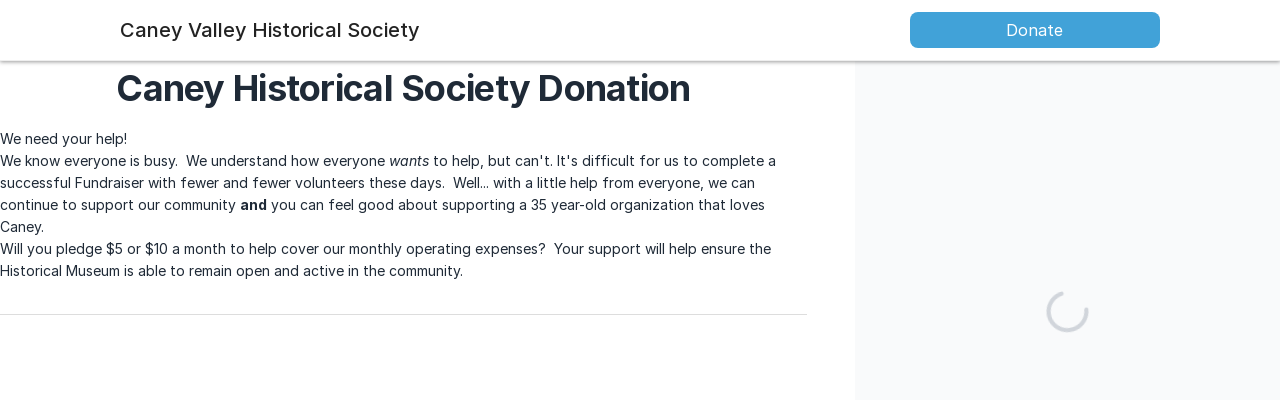

--- FILE ---
content_type: text/css
request_url: https://donorbox.org/assets/application_donor-7931d1442e18382deecf96419cfabb3a15c04c78cd55c188e0ff591aa06d4c92.css
body_size: 86069
content:
@import url("https://donorbox.org/material.css");:root{--db-color-blue-50:  #EBF4FF;--db-color-blue-100: #E0EEFF;--db-color-blue-200: #C2DEFF;--db-color-blue-300: #99C7FF;--db-color-blue-400: #64A7FA;--db-color-blue-500: #128AED;--db-color-blue-600: #056BBF;--db-color-blue-700: #1658B5;--db-color-blue-800: #0C44A5;--db-color-blue-900: #003059;--db-color-blue-950: #013159;--db-color-green-100:  #DEF7EC;--db-color-green-200:  #BCF0DA;--db-color-green-300:  #84E1BC;--db-color-green-400:  #31C48D;--db-color-green-500:  #0E9F6E;--db-color-green-600:  #057A55;--db-color-green-700:  #046C4E;--db-color-green-800:  #03543F;--db-color-green-900:  #014737;--db-color-yellow-100: #FDF6B2;--db-color-yellow-200: #FCE96A;--db-color-yellow-300: #FACA15;--db-color-yellow-400: #E3A008;--db-color-yellow-500: #C27803;--db-color-yellow-600: #9F580A;--db-color-yellow-700: #8E4B10;--db-color-yellow-800: #723B13;--db-color-yellow-900: #633112;--db-color-red-100: #FDE8E8;--db-color-red-200: #FBD5D5;--db-color-red-300: #F8B4B4;--db-color-red-400: #F98080;--db-color-red-500: #F05252;--db-color-red-600: #E02424;--db-color-red-700: #C81E1E;--db-color-red-800: #9B1C1C;--db-color-red-900: #771D1D;--db-color-purple-100: #EDEBFE;--db-color-purple-800: #5521B5;--db-color-grey-25:  #FAFAFA;--db-color-grey-50:  #F9FAFB;--db-color-grey-75:  #F7F7F8;--db-color-grey-100: #F3F4F6;--db-color-grey-150: #ECEFF4;--db-color-grey-200: #E5E7EB;--db-color-grey-250: #CBDAE2;--db-color-grey-300: #D1D5DB;--db-color-grey-400: #9CA3AF;--db-color-grey-500: #6B7280;--db-color-grey-600: #4B5563;--db-color-grey-700: #374151;--db-color-grey-800: #1F2A37;--db-color-grey-900: #111928}html{font-size:16px}:root{--db-text-size-xs:   0.75rem;--db-text-size-sm:   0.875rem;--db-text-size-base: 1rem;--db-text-size-lg:   1.125rem;--db-text-size-xl:   1.875rem;--db-text-size-2xl:  1.5rem;--db-text-size-3xl:  3.0rem;--db-text-size-4xl:  3.6rem;--db-text-size-5xl:  4.8rem;--db-text-size-6xl:  6.0rem;--db-text-size-7xl:  7.2rem;--db-text-size-8xl:  9.6rem;--db-text-size-9xl:  12.8rem;--db-text-line-height-6xs:  0.5rem;--db-text-line-height-5xs:  1.125rem;--db-text-line-height-4xs:  1.2rem;--db-text-line-height-3xs:  1.4rem;--db-text-line-height-2xs:  1.6rem;--db-text-line-height-xs:   1.125rem;--db-text-line-height-sm:   1.313rem;--db-text-line-height-base: 1.5rem;--db-text-line-height-lg:   1.688rem;--db-text-line-height-xl:   2.5rem;--db-text-line-height-2xl:  2.25rem;--db-text-line-height-3xl:  4.5rem;--db-text-line-height-4xl:  5.4rem;--db-text-line-height-5xl:  6.2rem;--db-text-line-height-6xl:  9.0rem;--db-text-line-height-7xl:  10.8rem;--db-text-line-height-8xl:  14.4rem;--db-text-line-height-9xl:  19.2rem}:root{--db-spacing-base: 8px;--db-spacing-0-5:  calc(var(--db-spacing-base) * 0.5);--db-spacing-0-75:  calc(var(--db-spacing-base) * 0.75);--db-spacing-1:    calc(var(--db-spacing-base) * 1);--db-spacing-1-25: calc(var(--db-spacing-base) * 1.25);--db-spacing-1-5:  calc(var(--db-spacing-base) * 1.5);--db-spacing-1-75: calc(var(--db-spacing-base) * 1.75);--db-spacing-2:    calc(var(--db-spacing-base) * 2);--db-spacing-2-25: calc(var(--db-spacing-base) * 2.25);--db-spacing-2-5:  calc(var(--db-spacing-base) * 2.5);--db-spacing-3:    calc(var(--db-spacing-base) * 3);--db-spacing-3-5:  calc(var(--db-spacing-base) * 3.5);--db-spacing-4:    calc(var(--db-spacing-base) * 4);--db-spacing-4-5:  calc(var(--db-spacing-base) * 4.5);--db-spacing-5:    calc(var(--db-spacing-base) * 5);--db-spacing-6:    calc(var(--db-spacing-base) * 6);--db-spacing-7:    calc(var(--db-spacing-base) * 7);--db-spacing-8:    calc(var(--db-spacing-base) * 8);--db-spacing-9:    calc(var(--db-spacing-base) * 9);--db-spacing-10:   calc(var(--db-spacing-base) * 10);--db-spacing-11:   calc(var(--db-spacing-base) * 11);--db-spacing-12:   calc(var(--db-spacing-base) * 12);--db-spacing-37:   calc(var(--db-spacing-base) * 37);--sidebar-size: var(--db-spacing-37)}:root{--db-border-radius-md:      5px;--db-border-radius-lg:      8px;--db-border-radius-xl:      12px;--db-border-radius-full:    50%}:root{--db-box-shadow-sm: 0px 1px 2px rgba(0, 0, 0, 0.08);--db-box-shadow: 0px 1px 2px rgba(0, 0, 0, 0.2);--db-box-shadow-md: 0px 4px 6px -1px rgba(0, 0, 0, 0.1), 0px 2px 4px -2px rgba(0, 0, 0, 0.05);--db-box-shadow-lg: 0px 10px 15px -3px rgba(0, 0, 0, 0.1), 0px 4px 6px rgba(0, 0, 0, 0.05);--db-box-shadow-xl: 0px 20px 25px -5px rgba(0, 0, 0, 0.1), 0px 10px 10px rgba(0, 0, 0, 0.04);--db-box-shadow-2xl: 0px 25px 50px -12px rgba(0, 0, 0, 0.25)}.dbox-tooltip{display:none;position:absolute;top:0;left:0;width:fit-content;max-width:320px;background-color:var(--dbc-color-grey-900);color:var(--color-text-inverse);padding:var(--dbc-spacing-1);border-radius:var(--border-radius-md);font-size:14px;font-weight:500;text-align:center;z-index:10000;box-shadow:0 1px 2px 0 #00000014;white-space:normal}:root{--dbc-color-blue-50:  #EBF4FF;--dbc-color-blue-100: #E0EEFF;--dbc-color-blue-200: #C2DEFF;--dbc-color-blue-300: #99C7FF;--dbc-color-blue-400: #64A7FA;--dbc-color-blue-500: #128AED;--dbc-color-blue-600: #056BBF;--dbc-color-blue-700: #1658B5;--dbc-color-blue-800: #0C44A5;--dbc-color-blue-900: #003059;--dbc-color-blue-950: #013159;--dbc-color-red-100: #FDE8E8;--dbc-color-red-200: #FBD5D5;--dbc-color-red-300: #F8B4B4;--dbc-color-red-400: #F98080;--dbc-color-red-500: #F05252;--dbc-color-red-600: #E02424;--dbc-color-red-700: #C81E1E;--dbc-color-red-800: #9B1C1C;--dbc-color-red-900: #771D1D;--dbc-color-grey-25:  #FAFAFA;--dbc-color-grey-50:  #F9FAFB;--dbc-color-grey-75:  #F7F7F8;--dbc-color-grey-100: #F3F4F6;--dbc-color-grey-150: #ECEFF4;--dbc-color-grey-200: #E5E7EB;--dbc-color-grey-300: #D1D5DB;--dbc-color-grey-400: #9CA3AF;--dbc-color-grey-500: #6B7280;--dbc-color-grey-600: #4B5563;--dbc-color-grey-700: #374151;--dbc-color-grey-800: #1F2A37;--dbc-color-grey-900: #111928;--dbc-color-orange-100: #FEECDC;--dbc-color-orange-500: #FF5A1F;--dbc-color-orange-800: #8A2C0D;--dbc-color-green-100:  #DEF7EC;--dbc-color-green-200:  #BCF0DA;--dbc-color-green-300:  #84E1BC;--dbc-color-green-400:  #31C48D;--dbc-color-green-500:  #0E9F6E;--dbc-color-green-600:  #057A55;--dbc-color-green-700:  #046C4E;--dbc-color-green-800:  #03543F;--dbc-color-green-900:  #014737;--dbc-color-yellow-100: #FDF6B2;--dbc-color-yellow-200: #FCE96A;--dbc-color-yellow-300: #FACA15;--dbc-color-yellow-400: #E3A008;--dbc-color-yellow-500: #C27803;--dbc-color-yellow-600: #9F580A;--dbc-color-yellow-700: #8E4B10;--dbc-color-yellow-800: #723B13;--dbc-color-yellow-900: #633112;--dbc-color-purple-100: #EDEBFE;--dbc-color-purple-800: #5521B5;--dbc-color-magenta-100: #FCE8F3;--dbc-color-magenta-800: #99154B;--dbc-spacing-0-5: 4px;--dbc-spacing-1: 8px;--dbc-spacing-1-5: 12px;--dbc-spacing-2: 16px;--dbc-spacing-2-5: 20px;--dbc-spacing-3: 24px;--dbc-spacing-4: 32px;--dbc-spacing-5: 40px;--dbc-spacing-6: 48px;--dbc-spacing-7: 56px;--dbc-spacing-8: 64px;--dbc-spacing-9: 72px;--dbc-spacing-10: 80px;--dbc-font-medium: 500;--dbc-text-xs: 12px;--dbc-text-sm: 14px;--dbc-text-md: 16px;--dbc-text-lg: 18px;--dbc-text-xl: 24px;--dbc-text-2xl: 30px;--dbc-radius-sm: 4px;--dbc-radius-md: 8px;--dbc-radius-lg: 12px}meta.foundation-version{font-family:"/5.4.5/"}meta.foundation-mq-small{font-family:"/only screen/";width:0em}meta.foundation-mq-medium{font-family:"/only screen and (min-width:40.063em)/";width:40.063em}meta.foundation-mq-large{font-family:"/only screen and (min-width:64.063em)/";width:64.063em}meta.foundation-mq-xlarge{font-family:"/only screen and (min-width:90.063em)/";width:90.063em}meta.foundation-mq-xxlarge{font-family:"/only screen and (min-width:120.063em)/";width:120.063em}meta.foundation-data-attribute-namespace{font-family:false}html,body{height:100%}*,*:before,*:after{-webkit-box-sizing:border-box;-moz-box-sizing:border-box;box-sizing:border-box}html,body{font-size:10px}body{background:#e6e7e8;color:#898989;padding:0;margin:0;font-family:"Inter", sans-serif;font-weight:normal;font-style:normal;line-height:1.5;position:relative;cursor:auto}a:hover{cursor:pointer}img{max-width:100%;height:auto}img{-ms-interpolation-mode:bicubic}#map_canvas img,#map_canvas embed,#map_canvas object,.map_canvas img,.map_canvas embed,.map_canvas object{max-width:none !important}.left{float:left !important}.right{float:right !important}.clearfix:before,.clearfix:after{content:" ";display:table}.clearfix:after{clear:both}.hide{display:none}.antialiased{-webkit-font-smoothing:antialiased;-moz-osx-font-smoothing:grayscale}img{display:inline-block;vertical-align:middle}textarea{height:auto;min-height:50px}select{width:100%}.row{width:100%;margin-left:auto;margin-right:auto;margin-top:0;margin-bottom:0;max-width:100rem}.row:before,.row:after{content:" ";display:table}.row:after{clear:both}.row.collapse>.column,.row.collapse>.columns{padding-left:0;padding-right:0}.row.collapse .row{margin-left:0;margin-right:0}.row .row{width:auto;margin-left:-1.5rem;margin-right:-1.5rem;margin-top:0;margin-bottom:0;max-width:none}.row .row:before,.row .row:after{content:" ";display:table}.row .row:after{clear:both}.row .row.collapse{width:auto;margin:0;max-width:none}.row .row.collapse:before,.row .row.collapse:after{content:" ";display:table}.row .row.collapse:after{clear:both}.column,.columns{padding-left:1.5rem;padding-right:1.5rem;width:100%;float:left}[class*="column"]+[class*="column"]:last-child{float:right}[class*="column"]+.end[class*="column"]{float:left}@media only screen{.small-push-0{position:relative;left:0%;right:auto}.small-pull-0{position:relative;right:0%;left:auto}.small-push-1{position:relative;left:8.3333333333%;right:auto}.small-pull-1{position:relative;right:8.3333333333%;left:auto}.small-push-2{position:relative;left:16.6666666667%;right:auto}.small-pull-2{position:relative;right:16.6666666667%;left:auto}.small-push-3{position:relative;left:25%;right:auto}.small-pull-3{position:relative;right:25%;left:auto}.small-push-4{position:relative;left:33.3333333333%;right:auto}.small-pull-4{position:relative;right:33.3333333333%;left:auto}.small-push-5{position:relative;left:41.6666666667%;right:auto}.small-pull-5{position:relative;right:41.6666666667%;left:auto}.small-push-6{position:relative;left:50%;right:auto}.small-pull-6{position:relative;right:50%;left:auto}.small-push-7{position:relative;left:58.3333333333%;right:auto}.small-pull-7{position:relative;right:58.3333333333%;left:auto}.small-push-8{position:relative;left:66.6666666667%;right:auto}.small-pull-8{position:relative;right:66.6666666667%;left:auto}.small-push-9{position:relative;left:75%;right:auto}.small-pull-9{position:relative;right:75%;left:auto}.small-push-10{position:relative;left:83.3333333333%;right:auto}.small-pull-10{position:relative;right:83.3333333333%;left:auto}.small-push-11{position:relative;left:91.6666666667%;right:auto}.small-pull-11{position:relative;right:91.6666666667%;left:auto}.column,.columns{position:relative;padding-left:1.5rem;padding-right:1.5rem;float:left}.small-1{width:8.3333333333%}.small-2{width:16.6666666667%}.small-3{width:25%}.small-4{width:33.3333333333%}.small-5{width:41.6666666667%}.small-6{width:50%}.small-7{width:58.3333333333%}.small-8{width:66.6666666667%}.small-9{width:75%}.small-10{width:83.3333333333%}.small-11{width:91.6666666667%}.small-12{width:100%}.small-offset-0{margin-left:0% !important}.small-offset-1{margin-left:8.3333333333% !important}.small-offset-2{margin-left:16.6666666667% !important}.small-offset-3{margin-left:25% !important}.small-offset-4{margin-left:33.3333333333% !important}.small-offset-5{margin-left:41.6666666667% !important}.small-offset-6{margin-left:50% !important}.small-offset-7{margin-left:58.3333333333% !important}.small-offset-8{margin-left:66.6666666667% !important}.small-offset-9{margin-left:75% !important}.small-offset-10{margin-left:83.3333333333% !important}.small-offset-11{margin-left:91.6666666667% !important}.small-reset-order{margin-left:0;margin-right:0;left:auto;right:auto;float:left}.column.small-centered,.columns.small-centered{margin-left:auto;margin-right:auto;float:none}.column.small-uncentered,.columns.small-uncentered{margin-left:0;margin-right:0;float:left}.column.small-centered:last-child,.columns.small-centered:last-child{float:none}.column.small-uncentered:last-child,.columns.small-uncentered:last-child{float:left}.column.small-uncentered.opposite,.columns.small-uncentered.opposite{float:right}}@media only screen and (min-width: 40.063em){.medium-push-0{position:relative;left:0%;right:auto}.medium-pull-0{position:relative;right:0%;left:auto}.medium-push-1{position:relative;left:8.3333333333%;right:auto}.medium-pull-1{position:relative;right:8.3333333333%;left:auto}.medium-push-2{position:relative;left:16.6666666667%;right:auto}.medium-pull-2{position:relative;right:16.6666666667%;left:auto}.medium-push-3{position:relative;left:25%;right:auto}.medium-pull-3{position:relative;right:25%;left:auto}.medium-push-4{position:relative;left:33.3333333333%;right:auto}.medium-pull-4{position:relative;right:33.3333333333%;left:auto}.medium-push-5{position:relative;left:41.6666666667%;right:auto}.medium-pull-5{position:relative;right:41.6666666667%;left:auto}.medium-push-6{position:relative;left:50%;right:auto}.medium-pull-6{position:relative;right:50%;left:auto}.medium-push-7{position:relative;left:58.3333333333%;right:auto}.medium-pull-7{position:relative;right:58.3333333333%;left:auto}.medium-push-8{position:relative;left:66.6666666667%;right:auto}.medium-pull-8{position:relative;right:66.6666666667%;left:auto}.medium-push-9{position:relative;left:75%;right:auto}.medium-pull-9{position:relative;right:75%;left:auto}.medium-push-10{position:relative;left:83.3333333333%;right:auto}.medium-pull-10{position:relative;right:83.3333333333%;left:auto}.medium-push-11{position:relative;left:91.6666666667%;right:auto}.medium-pull-11{position:relative;right:91.6666666667%;left:auto}.column,.columns{position:relative;padding-left:1.5rem;padding-right:1.5rem;float:left}.medium-1{width:8.3333333333%}.medium-2{width:16.6666666667%}.medium-3{width:25%}.medium-4{width:33.3333333333%}.medium-5{width:41.6666666667%}.medium-6{width:50%}.medium-7{width:58.3333333333%}.medium-8{width:66.6666666667%}.medium-9{width:75%}.medium-10{width:83.3333333333%}.medium-11{width:91.6666666667%}.medium-12{width:100%}.medium-offset-0{margin-left:0% !important}.medium-offset-1{margin-left:8.3333333333% !important}.medium-offset-2{margin-left:16.6666666667% !important}.medium-offset-3{margin-left:25% !important}.medium-offset-4{margin-left:33.3333333333% !important}.medium-offset-5{margin-left:41.6666666667% !important}.medium-offset-6{margin-left:50% !important}.medium-offset-7{margin-left:58.3333333333% !important}.medium-offset-8{margin-left:66.6666666667% !important}.medium-offset-9{margin-left:75% !important}.medium-offset-10{margin-left:83.3333333333% !important}.medium-offset-11{margin-left:91.6666666667% !important}.medium-reset-order{margin-left:0;margin-right:0;left:auto;right:auto;float:left}.column.medium-centered,.columns.medium-centered{margin-left:auto;margin-right:auto;float:none}.column.medium-uncentered,.columns.medium-uncentered{margin-left:0;margin-right:0;float:left}.column.medium-centered:last-child,.columns.medium-centered:last-child{float:none}.column.medium-uncentered:last-child,.columns.medium-uncentered:last-child{float:left}.column.medium-uncentered.opposite,.columns.medium-uncentered.opposite{float:right}.push-0{position:relative;left:0%;right:auto}.pull-0{position:relative;right:0%;left:auto}.push-1{position:relative;left:8.3333333333%;right:auto}.pull-1{position:relative;right:8.3333333333%;left:auto}.push-2{position:relative;left:16.6666666667%;right:auto}.pull-2{position:relative;right:16.6666666667%;left:auto}.push-3{position:relative;left:25%;right:auto}.pull-3{position:relative;right:25%;left:auto}.push-4{position:relative;left:33.3333333333%;right:auto}.pull-4{position:relative;right:33.3333333333%;left:auto}.push-5{position:relative;left:41.6666666667%;right:auto}.pull-5{position:relative;right:41.6666666667%;left:auto}.push-6{position:relative;left:50%;right:auto}.pull-6{position:relative;right:50%;left:auto}.push-7{position:relative;left:58.3333333333%;right:auto}.pull-7{position:relative;right:58.3333333333%;left:auto}.push-8{position:relative;left:66.6666666667%;right:auto}.pull-8{position:relative;right:66.6666666667%;left:auto}.push-9{position:relative;left:75%;right:auto}.pull-9{position:relative;right:75%;left:auto}.push-10{position:relative;left:83.3333333333%;right:auto}.pull-10{position:relative;right:83.3333333333%;left:auto}.push-11{position:relative;left:91.6666666667%;right:auto}.pull-11{position:relative;right:91.6666666667%;left:auto}}@media only screen and (min-width: 64.063em){.large-push-0{position:relative;left:0%;right:auto}.large-pull-0{position:relative;right:0%;left:auto}.large-push-1{position:relative;left:8.3333333333%;right:auto}.large-pull-1{position:relative;right:8.3333333333%;left:auto}.large-push-2{position:relative;left:16.6666666667%;right:auto}.large-pull-2{position:relative;right:16.6666666667%;left:auto}.large-push-3{position:relative;left:25%;right:auto}.large-pull-3{position:relative;right:25%;left:auto}.large-push-4{position:relative;left:33.3333333333%;right:auto}.large-pull-4{position:relative;right:33.3333333333%;left:auto}.large-push-5{position:relative;left:41.6666666667%;right:auto}.large-pull-5{position:relative;right:41.6666666667%;left:auto}.large-push-6{position:relative;left:50%;right:auto}.large-pull-6{position:relative;right:50%;left:auto}.large-push-7{position:relative;left:58.3333333333%;right:auto}.large-pull-7{position:relative;right:58.3333333333%;left:auto}.large-push-8{position:relative;left:66.6666666667%;right:auto}.large-pull-8{position:relative;right:66.6666666667%;left:auto}.large-push-9{position:relative;left:75%;right:auto}.large-pull-9{position:relative;right:75%;left:auto}.large-push-10{position:relative;left:83.3333333333%;right:auto}.large-pull-10{position:relative;right:83.3333333333%;left:auto}.large-push-11{position:relative;left:91.6666666667%;right:auto}.large-pull-11{position:relative;right:91.6666666667%;left:auto}.column,.columns{position:relative;padding-left:1.5rem;padding-right:1.5rem;float:left}.large-1{width:8.3333333333%}.large-2{width:16.6666666667%}.large-3{width:25%}.large-4{width:33.3333333333%}.large-5{width:41.6666666667%}.large-6{width:50%}.large-7{width:58.3333333333%}.large-8{width:66.6666666667%}.large-9{width:75%}.large-10{width:83.3333333333%}.large-11{width:91.6666666667%}.large-12{width:100%}.large-offset-0{margin-left:0% !important}.large-offset-1{margin-left:8.3333333333% !important}.large-offset-2{margin-left:16.6666666667% !important}.large-offset-3{margin-left:25% !important}.large-offset-4{margin-left:33.3333333333% !important}.large-offset-5{margin-left:41.6666666667% !important}.large-offset-6{margin-left:50% !important}.large-offset-7{margin-left:58.3333333333% !important}.large-offset-8{margin-left:66.6666666667% !important}.large-offset-9{margin-left:75% !important}.large-offset-10{margin-left:83.3333333333% !important}.large-offset-11{margin-left:91.6666666667% !important}.large-reset-order{margin-left:0;margin-right:0;left:auto;right:auto;float:left}.column.large-centered,.columns.large-centered{margin-left:auto;margin-right:auto;float:none}.column.large-uncentered,.columns.large-uncentered{margin-left:0;margin-right:0;float:left}.column.large-centered:last-child,.columns.large-centered:last-child{float:none}.column.large-uncentered:last-child,.columns.large-uncentered:last-child{float:left}.column.large-uncentered.opposite,.columns.large-uncentered.opposite{float:right}.push-0{position:relative;left:0%;right:auto}.pull-0{position:relative;right:0%;left:auto}.push-1{position:relative;left:8.3333333333%;right:auto}.pull-1{position:relative;right:8.3333333333%;left:auto}.push-2{position:relative;left:16.6666666667%;right:auto}.pull-2{position:relative;right:16.6666666667%;left:auto}.push-3{position:relative;left:25%;right:auto}.pull-3{position:relative;right:25%;left:auto}.push-4{position:relative;left:33.3333333333%;right:auto}.pull-4{position:relative;right:33.3333333333%;left:auto}.push-5{position:relative;left:41.6666666667%;right:auto}.pull-5{position:relative;right:41.6666666667%;left:auto}.push-6{position:relative;left:50%;right:auto}.pull-6{position:relative;right:50%;left:auto}.push-7{position:relative;left:58.3333333333%;right:auto}.pull-7{position:relative;right:58.3333333333%;left:auto}.push-8{position:relative;left:66.6666666667%;right:auto}.pull-8{position:relative;right:66.6666666667%;left:auto}.push-9{position:relative;left:75%;right:auto}.pull-9{position:relative;right:75%;left:auto}.push-10{position:relative;left:83.3333333333%;right:auto}.pull-10{position:relative;right:83.3333333333%;left:auto}.push-11{position:relative;left:91.6666666667%;right:auto}.pull-11{position:relative;right:91.6666666667%;left:auto}}meta.foundation-version{font-family:"/5.4.5/"}meta.foundation-mq-small{font-family:"/only screen/";width:0em}meta.foundation-mq-medium{font-family:"/only screen and (min-width:40.063em)/";width:40.063em}meta.foundation-mq-large{font-family:"/only screen and (min-width:64.063em)/";width:64.063em}meta.foundation-mq-xlarge{font-family:"/only screen and (min-width:90.063em)/";width:90.063em}meta.foundation-mq-xxlarge{font-family:"/only screen and (min-width:120.063em)/";width:120.063em}meta.foundation-data-attribute-namespace{font-family:false}html,body{height:100%}*,*:before,*:after{-webkit-box-sizing:border-box;-moz-box-sizing:border-box;box-sizing:border-box}html,body{font-size:10px}body{background:#e6e7e8;color:#898989;padding:0;margin:0;font-family:"Inter", sans-serif;font-weight:normal;font-style:normal;line-height:1.5;position:relative;cursor:auto}a:hover{cursor:pointer}img{max-width:100%;height:auto}img{-ms-interpolation-mode:bicubic}#map_canvas img,#map_canvas embed,#map_canvas object,.map_canvas img,.map_canvas embed,.map_canvas object{max-width:none !important}.left{float:left !important}.right{float:right !important}.clearfix:before,.clearfix:after{content:" ";display:table}.clearfix:after{clear:both}.hide{display:none}.antialiased{-webkit-font-smoothing:antialiased;-moz-osx-font-smoothing:grayscale}img{display:inline-block;vertical-align:middle}textarea{height:auto;min-height:50px}select{width:100%}.alert-box{border-style:solid;border-width:1px;display:block;font-weight:normal;margin-bottom:2rem;position:relative;padding:1.4rem 2.4rem 1.4rem 1.4rem;font-size:1.3rem;transition:opacity 300ms ease-out;background-color:#137ec8;border-color:#106cac;color:#FFFFFF}.alert-box .close{font-size:2.2rem;padding:9px 6px 4px;line-height:0;position:absolute;top:50%;margin-top:-1.1rem;right:0.4rem;color:#333333;opacity:0.3}.alert-box .close:hover,.alert-box .close:focus{opacity:0.5}.alert-box.radius{border-radius:3px}.alert-box.round{border-radius:1000px}.alert-box.success{background-color:#43AC6A;border-color:#3a945b;color:#FFFFFF}.alert-box.alert{background-color:#f04124;border-color:#de2d0f;color:#FFFFFF}.alert-box.secondary{background-color:#e7e7e7;border-color:#c7c7c7;color:#4f4f4f}.alert-box.warning{background-color:#f08a24;border-color:#de770f;color:#FFFFFF}.alert-box.info{background-color:#a0d3e8;border-color:#74bfdd;color:#4f4f4f}.alert-box.alert-close{opacity:0}meta.foundation-version{font-family:"/5.4.5/"}meta.foundation-mq-small{font-family:"/only screen/";width:0em}meta.foundation-mq-medium{font-family:"/only screen and (min-width:40.063em)/";width:40.063em}meta.foundation-mq-large{font-family:"/only screen and (min-width:64.063em)/";width:64.063em}meta.foundation-mq-xlarge{font-family:"/only screen and (min-width:90.063em)/";width:90.063em}meta.foundation-mq-xxlarge{font-family:"/only screen and (min-width:120.063em)/";width:120.063em}meta.foundation-data-attribute-namespace{font-family:false}html,body{height:100%}*,*:before,*:after{-webkit-box-sizing:border-box;-moz-box-sizing:border-box;box-sizing:border-box}html,body{font-size:10px}body{background:#e6e7e8;color:#898989;padding:0;margin:0;font-family:"Inter", sans-serif;font-weight:normal;font-style:normal;line-height:1.5;position:relative;cursor:auto}a:hover{cursor:pointer}img{max-width:100%;height:auto}img{-ms-interpolation-mode:bicubic}#map_canvas img,#map_canvas embed,#map_canvas object,.map_canvas img,.map_canvas embed,.map_canvas object{max-width:none !important}.left{float:left !important}.right{float:right !important}.clearfix:before,.clearfix:after{content:" ";display:table}.clearfix:after{clear:both}.hide{display:none}.antialiased{-webkit-font-smoothing:antialiased;-moz-osx-font-smoothing:grayscale}img{display:inline-block;vertical-align:middle}textarea{height:auto;min-height:50px}select{width:100%}[class*="block-grid-"]{display:block;padding:0;margin:0 -1rem}[class*="block-grid-"]:before,[class*="block-grid-"]:after{content:" ";display:table}[class*="block-grid-"]:after{clear:both}[class*="block-grid-"]>li{display:block;height:auto;float:left;padding:0 1rem 2rem}@media only screen{.small-block-grid-1>li{width:100%;list-style:none}.small-block-grid-1>li:nth-of-type(1n){clear:none}.small-block-grid-1>li:nth-of-type(1n+1){clear:both}.small-block-grid-2>li{width:50%;list-style:none}.small-block-grid-2>li:nth-of-type(1n){clear:none}.small-block-grid-2>li:nth-of-type(2n+1){clear:both}.small-block-grid-3>li{width:33.3333333333%;list-style:none}.small-block-grid-3>li:nth-of-type(1n){clear:none}.small-block-grid-3>li:nth-of-type(3n+1){clear:both}.small-block-grid-4>li{width:25%;list-style:none}.small-block-grid-4>li:nth-of-type(1n){clear:none}.small-block-grid-4>li:nth-of-type(4n+1){clear:both}.small-block-grid-5>li{width:20%;list-style:none}.small-block-grid-5>li:nth-of-type(1n){clear:none}.small-block-grid-5>li:nth-of-type(5n+1){clear:both}.small-block-grid-6>li{width:16.6666666667%;list-style:none}.small-block-grid-6>li:nth-of-type(1n){clear:none}.small-block-grid-6>li:nth-of-type(6n+1){clear:both}.small-block-grid-7>li{width:14.2857142857%;list-style:none}.small-block-grid-7>li:nth-of-type(1n){clear:none}.small-block-grid-7>li:nth-of-type(7n+1){clear:both}.small-block-grid-8>li{width:12.5%;list-style:none}.small-block-grid-8>li:nth-of-type(1n){clear:none}.small-block-grid-8>li:nth-of-type(8n+1){clear:both}.small-block-grid-9>li{width:11.1111111111%;list-style:none}.small-block-grid-9>li:nth-of-type(1n){clear:none}.small-block-grid-9>li:nth-of-type(9n+1){clear:both}.small-block-grid-10>li{width:10%;list-style:none}.small-block-grid-10>li:nth-of-type(1n){clear:none}.small-block-grid-10>li:nth-of-type(10n+1){clear:both}.small-block-grid-11>li{width:9.0909090909%;list-style:none}.small-block-grid-11>li:nth-of-type(1n){clear:none}.small-block-grid-11>li:nth-of-type(11n+1){clear:both}.small-block-grid-12>li{width:8.3333333333%;list-style:none}.small-block-grid-12>li:nth-of-type(1n){clear:none}.small-block-grid-12>li:nth-of-type(12n+1){clear:both}}@media only screen and (min-width: 40.063em){.medium-block-grid-1>li{width:100%;list-style:none}.medium-block-grid-1>li:nth-of-type(1n){clear:none}.medium-block-grid-1>li:nth-of-type(1n+1){clear:both}.medium-block-grid-2>li{width:50%;list-style:none}.medium-block-grid-2>li:nth-of-type(1n){clear:none}.medium-block-grid-2>li:nth-of-type(2n+1){clear:both}.medium-block-grid-3>li{width:33.3333333333%;list-style:none}.medium-block-grid-3>li:nth-of-type(1n){clear:none}.medium-block-grid-3>li:nth-of-type(3n+1){clear:both}.medium-block-grid-4>li{width:25%;list-style:none}.medium-block-grid-4>li:nth-of-type(1n){clear:none}.medium-block-grid-4>li:nth-of-type(4n+1){clear:both}.medium-block-grid-5>li{width:20%;list-style:none}.medium-block-grid-5>li:nth-of-type(1n){clear:none}.medium-block-grid-5>li:nth-of-type(5n+1){clear:both}.medium-block-grid-6>li{width:16.6666666667%;list-style:none}.medium-block-grid-6>li:nth-of-type(1n){clear:none}.medium-block-grid-6>li:nth-of-type(6n+1){clear:both}.medium-block-grid-7>li{width:14.2857142857%;list-style:none}.medium-block-grid-7>li:nth-of-type(1n){clear:none}.medium-block-grid-7>li:nth-of-type(7n+1){clear:both}.medium-block-grid-8>li{width:12.5%;list-style:none}.medium-block-grid-8>li:nth-of-type(1n){clear:none}.medium-block-grid-8>li:nth-of-type(8n+1){clear:both}.medium-block-grid-9>li{width:11.1111111111%;list-style:none}.medium-block-grid-9>li:nth-of-type(1n){clear:none}.medium-block-grid-9>li:nth-of-type(9n+1){clear:both}.medium-block-grid-10>li{width:10%;list-style:none}.medium-block-grid-10>li:nth-of-type(1n){clear:none}.medium-block-grid-10>li:nth-of-type(10n+1){clear:both}.medium-block-grid-11>li{width:9.0909090909%;list-style:none}.medium-block-grid-11>li:nth-of-type(1n){clear:none}.medium-block-grid-11>li:nth-of-type(11n+1){clear:both}.medium-block-grid-12>li{width:8.3333333333%;list-style:none}.medium-block-grid-12>li:nth-of-type(1n){clear:none}.medium-block-grid-12>li:nth-of-type(12n+1){clear:both}}@media only screen and (min-width: 64.063em){.large-block-grid-1>li{width:100%;list-style:none}.large-block-grid-1>li:nth-of-type(1n){clear:none}.large-block-grid-1>li:nth-of-type(1n+1){clear:both}.large-block-grid-2>li{width:50%;list-style:none}.large-block-grid-2>li:nth-of-type(1n){clear:none}.large-block-grid-2>li:nth-of-type(2n+1){clear:both}.large-block-grid-3>li{width:33.3333333333%;list-style:none}.large-block-grid-3>li:nth-of-type(1n){clear:none}.large-block-grid-3>li:nth-of-type(3n+1){clear:both}.large-block-grid-4>li{width:25%;list-style:none}.large-block-grid-4>li:nth-of-type(1n){clear:none}.large-block-grid-4>li:nth-of-type(4n+1){clear:both}.large-block-grid-5>li{width:20%;list-style:none}.large-block-grid-5>li:nth-of-type(1n){clear:none}.large-block-grid-5>li:nth-of-type(5n+1){clear:both}.large-block-grid-6>li{width:16.6666666667%;list-style:none}.large-block-grid-6>li:nth-of-type(1n){clear:none}.large-block-grid-6>li:nth-of-type(6n+1){clear:both}.large-block-grid-7>li{width:14.2857142857%;list-style:none}.large-block-grid-7>li:nth-of-type(1n){clear:none}.large-block-grid-7>li:nth-of-type(7n+1){clear:both}.large-block-grid-8>li{width:12.5%;list-style:none}.large-block-grid-8>li:nth-of-type(1n){clear:none}.large-block-grid-8>li:nth-of-type(8n+1){clear:both}.large-block-grid-9>li{width:11.1111111111%;list-style:none}.large-block-grid-9>li:nth-of-type(1n){clear:none}.large-block-grid-9>li:nth-of-type(9n+1){clear:both}.large-block-grid-10>li{width:10%;list-style:none}.large-block-grid-10>li:nth-of-type(1n){clear:none}.large-block-grid-10>li:nth-of-type(10n+1){clear:both}.large-block-grid-11>li{width:9.0909090909%;list-style:none}.large-block-grid-11>li:nth-of-type(1n){clear:none}.large-block-grid-11>li:nth-of-type(11n+1){clear:both}.large-block-grid-12>li{width:8.3333333333%;list-style:none}.large-block-grid-12>li:nth-of-type(1n){clear:none}.large-block-grid-12>li:nth-of-type(12n+1){clear:both}}meta.foundation-version{font-family:"/5.4.5/"}meta.foundation-mq-small{font-family:"/only screen/";width:0em}meta.foundation-mq-medium{font-family:"/only screen and (min-width:40.063em)/";width:40.063em}meta.foundation-mq-large{font-family:"/only screen and (min-width:64.063em)/";width:64.063em}meta.foundation-mq-xlarge{font-family:"/only screen and (min-width:90.063em)/";width:90.063em}meta.foundation-mq-xxlarge{font-family:"/only screen and (min-width:120.063em)/";width:120.063em}meta.foundation-data-attribute-namespace{font-family:false}html,body{height:100%}*,*:before,*:after{-webkit-box-sizing:border-box;-moz-box-sizing:border-box;box-sizing:border-box}html,body{font-size:10px}body{background:#e6e7e8;color:#898989;padding:0;margin:0;font-family:"Inter", sans-serif;font-weight:normal;font-style:normal;line-height:1.5;position:relative;cursor:auto}a:hover{cursor:pointer}img{max-width:100%;height:auto}img{-ms-interpolation-mode:bicubic}#map_canvas img,#map_canvas embed,#map_canvas object,.map_canvas img,.map_canvas embed,.map_canvas object{max-width:none !important}.left{float:left !important}.right{float:right !important}.clearfix:before,.clearfix:after{content:" ";display:table}.clearfix:after{clear:both}.hide{display:none}.antialiased{-webkit-font-smoothing:antialiased;-moz-osx-font-smoothing:grayscale}img{display:inline-block;vertical-align:middle}textarea{height:auto;min-height:50px}select{width:100%}.breadcrumbs{display:block;padding:0.9rem 1.4rem 0.9rem;overflow:hidden;margin-left:0;list-style:none;border-style:solid;border-width:1px;background-color:#f4f4f4;border-color:gainsboro;border-radius:3px}.breadcrumbs>*{margin:0;float:left;font-size:1.1rem;line-height:1.1rem;text-transform:uppercase;color:#137ec8}.breadcrumbs>*:hover a,.breadcrumbs>*:focus a{text-decoration:underline}.breadcrumbs>* a{color:#137ec8}.breadcrumbs>*.current{cursor:default;color:#333333}.breadcrumbs>*.current a{cursor:default;color:#333333}.breadcrumbs>*.current:hover,.breadcrumbs>*.current:hover a,.breadcrumbs>*.current:focus,.breadcrumbs>*.current:focus a{text-decoration:none}.breadcrumbs>*.unavailable{color:#999999}.breadcrumbs>*.unavailable a{color:#999999}.breadcrumbs>*.unavailable:hover,.breadcrumbs>*.unavailable:hover a,.breadcrumbs>*.unavailable:focus,.breadcrumbs>*.unavailable a:focus{text-decoration:none;color:#999999;cursor:default}.breadcrumbs>*:before{content:"/";color:#AAAAAA;margin:0 1.2rem;position:relative;top:1px}.breadcrumbs>*:first-child:before{content:" ";margin:0}[aria-label="breadcrumbs"] [aria-hidden="true"]:after{content:"/"}meta.foundation-version{font-family:"/5.4.5/"}meta.foundation-mq-small{font-family:"/only screen/";width:0em}meta.foundation-mq-medium{font-family:"/only screen and (min-width:40.063em)/";width:40.063em}meta.foundation-mq-large{font-family:"/only screen and (min-width:64.063em)/";width:64.063em}meta.foundation-mq-xlarge{font-family:"/only screen and (min-width:90.063em)/";width:90.063em}meta.foundation-mq-xxlarge{font-family:"/only screen and (min-width:120.063em)/";width:120.063em}meta.foundation-data-attribute-namespace{font-family:false}html,body{height:100%}*,*:before,*:after{-webkit-box-sizing:border-box;-moz-box-sizing:border-box;box-sizing:border-box}html,body{font-size:10px}body{background:#e6e7e8;color:#898989;padding:0;margin:0;font-family:"Inter", sans-serif;font-weight:normal;font-style:normal;line-height:1.5;position:relative;cursor:auto}a:hover{cursor:pointer}img{max-width:100%;height:auto}img{-ms-interpolation-mode:bicubic}#map_canvas img,#map_canvas embed,#map_canvas object,.map_canvas img,.map_canvas embed,.map_canvas object{max-width:none !important}.left{float:left !important}.right{float:right !important}.clearfix:before,.clearfix:after{content:" ";display:table}.clearfix:after{clear:both}.hide{display:none}.antialiased{-webkit-font-smoothing:antialiased;-moz-osx-font-smoothing:grayscale}img{display:inline-block;vertical-align:middle}textarea{height:auto;min-height:50px}select{width:100%}meta.foundation-version{font-family:"/5.4.5/"}meta.foundation-mq-small{font-family:"/only screen/";width:0em}meta.foundation-mq-medium{font-family:"/only screen and (min-width:40.063em)/";width:40.063em}meta.foundation-mq-large{font-family:"/only screen and (min-width:64.063em)/";width:64.063em}meta.foundation-mq-xlarge{font-family:"/only screen and (min-width:90.063em)/";width:90.063em}meta.foundation-mq-xxlarge{font-family:"/only screen and (min-width:120.063em)/";width:120.063em}meta.foundation-data-attribute-namespace{font-family:false}html,body{height:100%}*,*:before,*:after{-webkit-box-sizing:border-box;-moz-box-sizing:border-box;box-sizing:border-box}html,body{font-size:10px}body{background:#e6e7e8;color:#898989;padding:0;margin:0;font-family:"Inter", sans-serif;font-weight:normal;font-style:normal;line-height:1.5;position:relative;cursor:auto}a:hover{cursor:pointer}img{max-width:100%;height:auto}img{-ms-interpolation-mode:bicubic}#map_canvas img,#map_canvas embed,#map_canvas object,.map_canvas img,.map_canvas embed,.map_canvas object{max-width:none !important}.left{float:left !important}.right{float:right !important}.clearfix:before,.clearfix:after{content:" ";display:table}.clearfix:after{clear:both}.hide{display:none}.antialiased{-webkit-font-smoothing:antialiased;-moz-osx-font-smoothing:grayscale}img{display:inline-block;vertical-align:middle}textarea{height:auto;min-height:50px}select{width:100%}button,.button{border-style:solid;border-width:0px;cursor:pointer;font-family:"Inter", sans-serif;font-weight:normal;line-height:normal;margin:0 0 2rem;position:relative;text-decoration:none;text-align:center;-webkit-appearance:none;-webkit-border-radius:0;display:inline-block;padding-top:1.6rem;padding-right:3.2rem;padding-bottom:1.7rem;padding-left:3.2rem;font-size:1.6rem;background-color:#137ec8;border-color:#0f65a0;color:#FFFFFF;transition:background-color 300ms ease-out}button:hover,button:focus,.button:hover,.button:focus{background-color:#0f65a0}button:hover,button:focus,.button:hover,.button:focus{color:#FFFFFF}button.secondary,.button.secondary{background-color:#e7e7e7;border-color:#b9b9b9;color:#333333}button.secondary:hover,button.secondary:focus,.button.secondary:hover,.button.secondary:focus{background-color:#b9b9b9}button.secondary:hover,button.secondary:focus,.button.secondary:hover,.button.secondary:focus{color:#333333}button.success,.button.success{background-color:#43AC6A;border-color:#368a55;color:#FFFFFF}button.success:hover,button.success:focus,.button.success:hover,.button.success:focus{background-color:#368a55}button.success:hover,button.success:focus,.button.success:hover,.button.success:focus{color:#FFFFFF}button.alert,.button.alert{background-color:#f04124;border-color:#cf2a0e;color:#FFFFFF}button.alert:hover,button.alert:focus,.button.alert:hover,.button.alert:focus{background-color:#cf2a0e}button.alert:hover,button.alert:focus,.button.alert:hover,.button.alert:focus{color:#FFFFFF}button.warning,.button.warning{background-color:#f08a24;border-color:#cf6e0e;color:#FFFFFF}button.warning:hover,button.warning:focus,.button.warning:hover,.button.warning:focus{background-color:#cf6e0e}button.warning:hover,button.warning:focus,.button.warning:hover,.button.warning:focus{color:#FFFFFF}button.info,.button.info{background-color:#a0d3e8;border-color:#61b6d9;color:#333333}button.info:hover,button.info:focus,.button.info:hover,.button.info:focus{background-color:#61b6d9}button.info:hover,button.info:focus,.button.info:hover,.button.info:focus{color:#FFFFFF}button.large,.button.large{padding-top:1.8rem;padding-right:3.6rem;padding-bottom:1.9rem;padding-left:3.6rem;font-size:2rem}button.small,.button.small{padding-top:1.4rem;padding-right:2.8rem;padding-bottom:1.5rem;padding-left:2.8rem;font-size:1.3rem}button.tiny,.button.tiny{padding-top:1rem;padding-right:2rem;padding-bottom:1.1rem;padding-left:2rem;font-size:1.1rem}button.expand,.button.expand{padding-right:0;padding-left:0;width:100%}button.left-align,.button.left-align{text-align:left;text-indent:1.2rem}button.right-align,.button.right-align{text-align:right;padding-right:1.2rem}button.radius,.button.radius{border-radius:3px}button.round,.button.round{border-radius:1000px}button.disabled,button[disabled],.button.disabled,.button[disabled]{background-color:#137ec8;border-color:#0f65a0;color:#FFFFFF;cursor:default;opacity:0.7;box-shadow:none}button.disabled:hover,button.disabled:focus,button[disabled]:hover,button[disabled]:focus,.button.disabled:hover,.button.disabled:focus,.button[disabled]:hover,.button[disabled]:focus{background-color:#0f65a0}button.disabled:hover,button.disabled:focus,button[disabled]:hover,button[disabled]:focus,.button.disabled:hover,.button.disabled:focus,.button[disabled]:hover,.button[disabled]:focus{color:#FFFFFF}button.disabled:hover,button.disabled:focus,button[disabled]:hover,button[disabled]:focus,.button.disabled:hover,.button.disabled:focus,.button[disabled]:hover,.button[disabled]:focus{background-color:#137ec8}button.disabled.secondary,button.secondary[disabled],.button.disabled.secondary,.button.secondary[disabled]{background-color:#e7e7e7;border-color:#b9b9b9;color:#333333;cursor:default;opacity:0.7;box-shadow:none}button.disabled.secondary:hover,button.disabled.secondary:focus,button.secondary[disabled]:hover,button.secondary[disabled]:focus,.button.disabled.secondary:hover,.button.disabled.secondary:focus,.button.secondary[disabled]:hover,.button.secondary[disabled]:focus{background-color:#b9b9b9}button.disabled.secondary:hover,button.disabled.secondary:focus,button.secondary[disabled]:hover,button.secondary[disabled]:focus,.button.disabled.secondary:hover,.button.disabled.secondary:focus,.button.secondary[disabled]:hover,.button.secondary[disabled]:focus{color:#333333}button.disabled.secondary:hover,button.disabled.secondary:focus,button.secondary[disabled]:hover,button.secondary[disabled]:focus,.button.disabled.secondary:hover,.button.disabled.secondary:focus,.button.secondary[disabled]:hover,.button.secondary[disabled]:focus{background-color:#e7e7e7}button.disabled.success,button.success[disabled],.button.disabled.success,.button.success[disabled]{background-color:#43AC6A;border-color:#368a55;color:#FFFFFF;cursor:default;opacity:0.7;box-shadow:none}button.disabled.success:hover,button.disabled.success:focus,button.success[disabled]:hover,button.success[disabled]:focus,.button.disabled.success:hover,.button.disabled.success:focus,.button.success[disabled]:hover,.button.success[disabled]:focus{background-color:#368a55}button.disabled.success:hover,button.disabled.success:focus,button.success[disabled]:hover,button.success[disabled]:focus,.button.disabled.success:hover,.button.disabled.success:focus,.button.success[disabled]:hover,.button.success[disabled]:focus{color:#FFFFFF}button.disabled.success:hover,button.disabled.success:focus,button.success[disabled]:hover,button.success[disabled]:focus,.button.disabled.success:hover,.button.disabled.success:focus,.button.success[disabled]:hover,.button.success[disabled]:focus{background-color:#43AC6A}button.disabled.alert,button.alert[disabled],.button.disabled.alert,.button.alert[disabled]{background-color:#f04124;border-color:#cf2a0e;color:#FFFFFF;cursor:default;opacity:0.7;box-shadow:none}button.disabled.alert:hover,button.disabled.alert:focus,button.alert[disabled]:hover,button.alert[disabled]:focus,.button.disabled.alert:hover,.button.disabled.alert:focus,.button.alert[disabled]:hover,.button.alert[disabled]:focus{background-color:#cf2a0e}button.disabled.alert:hover,button.disabled.alert:focus,button.alert[disabled]:hover,button.alert[disabled]:focus,.button.disabled.alert:hover,.button.disabled.alert:focus,.button.alert[disabled]:hover,.button.alert[disabled]:focus{color:#FFFFFF}button.disabled.alert:hover,button.disabled.alert:focus,button.alert[disabled]:hover,button.alert[disabled]:focus,.button.disabled.alert:hover,.button.disabled.alert:focus,.button.alert[disabled]:hover,.button.alert[disabled]:focus{background-color:#f04124}button.disabled.warning,button.warning[disabled],.button.disabled.warning,.button.warning[disabled]{background-color:#f08a24;border-color:#cf6e0e;color:#FFFFFF;cursor:default;opacity:0.7;box-shadow:none}button.disabled.warning:hover,button.disabled.warning:focus,button.warning[disabled]:hover,button.warning[disabled]:focus,.button.disabled.warning:hover,.button.disabled.warning:focus,.button.warning[disabled]:hover,.button.warning[disabled]:focus{background-color:#cf6e0e}button.disabled.warning:hover,button.disabled.warning:focus,button.warning[disabled]:hover,button.warning[disabled]:focus,.button.disabled.warning:hover,.button.disabled.warning:focus,.button.warning[disabled]:hover,.button.warning[disabled]:focus{color:#FFFFFF}button.disabled.warning:hover,button.disabled.warning:focus,button.warning[disabled]:hover,button.warning[disabled]:focus,.button.disabled.warning:hover,.button.disabled.warning:focus,.button.warning[disabled]:hover,.button.warning[disabled]:focus{background-color:#f08a24}button.disabled.info,button.info[disabled],.button.disabled.info,.button.info[disabled]{background-color:#a0d3e8;border-color:#61b6d9;color:#333333;cursor:default;opacity:0.7;box-shadow:none}button.disabled.info:hover,button.disabled.info:focus,button.info[disabled]:hover,button.info[disabled]:focus,.button.disabled.info:hover,.button.disabled.info:focus,.button.info[disabled]:hover,.button.info[disabled]:focus{background-color:#61b6d9}button.disabled.info:hover,button.disabled.info:focus,button.info[disabled]:hover,button.info[disabled]:focus,.button.disabled.info:hover,.button.disabled.info:focus,.button.info[disabled]:hover,.button.info[disabled]:focus{color:#FFFFFF}button.disabled.info:hover,button.disabled.info:focus,button.info[disabled]:hover,button.info[disabled]:focus,.button.disabled.info:hover,.button.disabled.info:focus,.button.info[disabled]:hover,.button.info[disabled]:focus{background-color:#a0d3e8}button::-moz-focus-inner{border:0;padding:0}@media only screen and (min-width: 40.063em){button,.button{display:inline-block}}.button-group{list-style:none;margin:0;left:0}.button-group:before,.button-group:after{content:" ";display:table}.button-group:after{clear:both}.button-group>li{margin:0 -2px;float:left;display:inline-block}.button-group>li>button,.button-group>li .button{border-left:1px solid;border-color:rgba(255,255,255,0.5)}.button-group>li:first-child button,.button-group>li:first-child .button{border-left:0}.button-group.stack>li{margin:0 -2px;float:left;display:inline-block;display:block;margin:0;float:none}.button-group.stack>li>button,.button-group.stack>li .button{border-left:1px solid;border-color:rgba(255,255,255,0.5)}.button-group.stack>li:first-child button,.button-group.stack>li:first-child .button{border-left:0}.button-group.stack>li>button,.button-group.stack>li .button{border-top:1px solid;border-color:rgba(255,255,255,0.5);border-left-width:0px;margin:0;display:block}.button-group.stack>li:first-child button,.button-group.stack>li:first-child .button{border-top:0}.button-group.stack-for-small>li{margin:0 -2px;float:left;display:inline-block}.button-group.stack-for-small>li>button,.button-group.stack-for-small>li .button{border-left:1px solid;border-color:rgba(255,255,255,0.5)}.button-group.stack-for-small>li:first-child button,.button-group.stack-for-small>li:first-child .button{border-left:0}@media only screen and (max-width: 40em){.button-group.stack-for-small>li{margin:0 -2px;float:left;display:inline-block;display:block;margin:0}.button-group.stack-for-small>li>button,.button-group.stack-for-small>li .button{border-left:1px solid;border-color:rgba(255,255,255,0.5)}.button-group.stack-for-small>li:first-child button,.button-group.stack-for-small>li:first-child .button{border-left:0}.button-group.stack-for-small>li>button,.button-group.stack-for-small>li .button{border-top:1px solid;border-color:rgba(255,255,255,0.5);border-left-width:0px;margin:0;display:block}.button-group.stack-for-small>li:first-child button,.button-group.stack-for-small>li:first-child .button{border-top:0}}.button-group.radius>*{margin:0 -2px;float:left;display:inline-block}.button-group.radius>*>button,.button-group.radius>* .button{border-left:1px solid;border-color:rgba(255,255,255,0.5)}.button-group.radius>*:first-child button,.button-group.radius>*:first-child .button{border-left:0}.button-group.radius>*,.button-group.radius>*>a,.button-group.radius>*>button,.button-group.radius>*>.button{border-radius:0}.button-group.radius>*:first-child,.button-group.radius>*:first-child>a,.button-group.radius>*:first-child>button,.button-group.radius>*:first-child>.button{-webkit-border-bottom-left-radius:3px;-webkit-border-top-left-radius:3px;border-bottom-left-radius:3px;border-top-left-radius:3px}.button-group.radius>*:last-child,.button-group.radius>*:last-child>a,.button-group.radius>*:last-child>button,.button-group.radius>*:last-child>.button{-webkit-border-bottom-right-radius:3px;-webkit-border-top-right-radius:3px;border-bottom-right-radius:3px;border-top-right-radius:3px}.button-group.radius.stack>*{margin:0 -2px;float:left;display:inline-block;display:block;margin:0}.button-group.radius.stack>*>button,.button-group.radius.stack>* .button{border-left:1px solid;border-color:rgba(255,255,255,0.5)}.button-group.radius.stack>*:first-child button,.button-group.radius.stack>*:first-child .button{border-left:0}.button-group.radius.stack>*>button,.button-group.radius.stack>* .button{border-top:1px solid;border-color:rgba(255,255,255,0.5);border-left-width:0px;margin:0;display:block}.button-group.radius.stack>*:first-child button,.button-group.radius.stack>*:first-child .button{border-top:0}.button-group.radius.stack>*,.button-group.radius.stack>*>a,.button-group.radius.stack>*>button,.button-group.radius.stack>*>.button{border-radius:0}.button-group.radius.stack>*:first-child,.button-group.radius.stack>*:first-child>a,.button-group.radius.stack>*:first-child>button,.button-group.radius.stack>*:first-child>.button{-webkit-top-left-radius:3px;-webkit-top-right-radius:3px;border-top-left-radius:3px;border-top-right-radius:3px}.button-group.radius.stack>*:last-child,.button-group.radius.stack>*:last-child>a,.button-group.radius.stack>*:last-child>button,.button-group.radius.stack>*:last-child>.button{-webkit-bottom-left-radius:3px;-webkit-bottom-right-radius:3px;border-bottom-left-radius:3px;border-bottom-right-radius:3px}@media only screen and (min-width: 40.063em){.button-group.radius.stack-for-small>*{margin:0 -2px;float:left;display:inline-block}.button-group.radius.stack-for-small>*>button,.button-group.radius.stack-for-small>* .button{border-left:1px solid;border-color:rgba(255,255,255,0.5)}.button-group.radius.stack-for-small>*:first-child button,.button-group.radius.stack-for-small>*:first-child .button{border-left:0}.button-group.radius.stack-for-small>*,.button-group.radius.stack-for-small>*>a,.button-group.radius.stack-for-small>*>button,.button-group.radius.stack-for-small>*>.button{border-radius:0}.button-group.radius.stack-for-small>*:first-child,.button-group.radius.stack-for-small>*:first-child>a,.button-group.radius.stack-for-small>*:first-child>button,.button-group.radius.stack-for-small>*:first-child>.button{-webkit-border-bottom-left-radius:3px;-webkit-border-top-left-radius:3px;border-bottom-left-radius:3px;border-top-left-radius:3px}.button-group.radius.stack-for-small>*:last-child,.button-group.radius.stack-for-small>*:last-child>a,.button-group.radius.stack-for-small>*:last-child>button,.button-group.radius.stack-for-small>*:last-child>.button{-webkit-border-bottom-right-radius:3px;-webkit-border-top-right-radius:3px;border-bottom-right-radius:3px;border-top-right-radius:3px}}@media only screen and (max-width: 40em){.button-group.radius.stack-for-small>*{margin:0 -2px;float:left;display:inline-block;display:block;margin:0}.button-group.radius.stack-for-small>*>button,.button-group.radius.stack-for-small>* .button{border-left:1px solid;border-color:rgba(255,255,255,0.5)}.button-group.radius.stack-for-small>*:first-child button,.button-group.radius.stack-for-small>*:first-child .button{border-left:0}.button-group.radius.stack-for-small>*>button,.button-group.radius.stack-for-small>* .button{border-top:1px solid;border-color:rgba(255,255,255,0.5);border-left-width:0px;margin:0;display:block}.button-group.radius.stack-for-small>*:first-child button,.button-group.radius.stack-for-small>*:first-child .button{border-top:0}.button-group.radius.stack-for-small>*,.button-group.radius.stack-for-small>*>a,.button-group.radius.stack-for-small>*>button,.button-group.radius.stack-for-small>*>.button{border-radius:0}.button-group.radius.stack-for-small>*:first-child,.button-group.radius.stack-for-small>*:first-child>a,.button-group.radius.stack-for-small>*:first-child>button,.button-group.radius.stack-for-small>*:first-child>.button{-webkit-top-left-radius:3px;-webkit-top-right-radius:3px;border-top-left-radius:3px;border-top-right-radius:3px}.button-group.radius.stack-for-small>*:last-child,.button-group.radius.stack-for-small>*:last-child>a,.button-group.radius.stack-for-small>*:last-child>button,.button-group.radius.stack-for-small>*:last-child>.button{-webkit-bottom-left-radius:3px;-webkit-bottom-right-radius:3px;border-bottom-left-radius:3px;border-bottom-right-radius:3px}}.button-group.round>*{margin:0 -2px;float:left;display:inline-block}.button-group.round>*>button,.button-group.round>* .button{border-left:1px solid;border-color:rgba(255,255,255,0.5)}.button-group.round>*:first-child button,.button-group.round>*:first-child .button{border-left:0}.button-group.round>*,.button-group.round>*>a,.button-group.round>*>button,.button-group.round>*>.button{border-radius:0}.button-group.round>*:first-child,.button-group.round>*:first-child>a,.button-group.round>*:first-child>button,.button-group.round>*:first-child>.button{-webkit-border-bottom-left-radius:1000px;-webkit-border-top-left-radius:1000px;border-bottom-left-radius:1000px;border-top-left-radius:1000px}.button-group.round>*:last-child,.button-group.round>*:last-child>a,.button-group.round>*:last-child>button,.button-group.round>*:last-child>.button{-webkit-border-bottom-right-radius:1000px;-webkit-border-top-right-radius:1000px;border-bottom-right-radius:1000px;border-top-right-radius:1000px}.button-group.round.stack>*{margin:0 -2px;float:left;display:inline-block;display:block;margin:0}.button-group.round.stack>*>button,.button-group.round.stack>* .button{border-left:1px solid;border-color:rgba(255,255,255,0.5)}.button-group.round.stack>*:first-child button,.button-group.round.stack>*:first-child .button{border-left:0}.button-group.round.stack>*>button,.button-group.round.stack>* .button{border-top:1px solid;border-color:rgba(255,255,255,0.5);border-left-width:0px;margin:0;display:block}.button-group.round.stack>*:first-child button,.button-group.round.stack>*:first-child .button{border-top:0}.button-group.round.stack>*,.button-group.round.stack>*>a,.button-group.round.stack>*>button,.button-group.round.stack>*>.button{border-radius:0}.button-group.round.stack>*:first-child,.button-group.round.stack>*:first-child>a,.button-group.round.stack>*:first-child>button,.button-group.round.stack>*:first-child>.button{-webkit-top-left-radius:1.6rem;-webkit-top-right-radius:1.6rem;border-top-left-radius:1.6rem;border-top-right-radius:1.6rem}.button-group.round.stack>*:last-child,.button-group.round.stack>*:last-child>a,.button-group.round.stack>*:last-child>button,.button-group.round.stack>*:last-child>.button{-webkit-bottom-left-radius:1.6rem;-webkit-bottom-right-radius:1.6rem;border-bottom-left-radius:1.6rem;border-bottom-right-radius:1.6rem}@media only screen and (min-width: 40.063em){.button-group.round.stack-for-small>*{margin:0 -2px;float:left;display:inline-block}.button-group.round.stack-for-small>*>button,.button-group.round.stack-for-small>* .button{border-left:1px solid;border-color:rgba(255,255,255,0.5)}.button-group.round.stack-for-small>*:first-child button,.button-group.round.stack-for-small>*:first-child .button{border-left:0}.button-group.round.stack-for-small>*,.button-group.round.stack-for-small>*>a,.button-group.round.stack-for-small>*>button,.button-group.round.stack-for-small>*>.button{border-radius:0}.button-group.round.stack-for-small>*:first-child,.button-group.round.stack-for-small>*:first-child>a,.button-group.round.stack-for-small>*:first-child>button,.button-group.round.stack-for-small>*:first-child>.button{-webkit-border-bottom-left-radius:1000px;-webkit-border-top-left-radius:1000px;border-bottom-left-radius:1000px;border-top-left-radius:1000px}.button-group.round.stack-for-small>*:last-child,.button-group.round.stack-for-small>*:last-child>a,.button-group.round.stack-for-small>*:last-child>button,.button-group.round.stack-for-small>*:last-child>.button{-webkit-border-bottom-right-radius:1000px;-webkit-border-top-right-radius:1000px;border-bottom-right-radius:1000px;border-top-right-radius:1000px}}@media only screen and (max-width: 40em){.button-group.round.stack-for-small>*{margin:0 -2px;float:left;display:inline-block;display:block;margin:0}.button-group.round.stack-for-small>*>button,.button-group.round.stack-for-small>* .button{border-left:1px solid;border-color:rgba(255,255,255,0.5)}.button-group.round.stack-for-small>*:first-child button,.button-group.round.stack-for-small>*:first-child .button{border-left:0}.button-group.round.stack-for-small>*>button,.button-group.round.stack-for-small>* .button{border-top:1px solid;border-color:rgba(255,255,255,0.5);border-left-width:0px;margin:0;display:block}.button-group.round.stack-for-small>*:first-child button,.button-group.round.stack-for-small>*:first-child .button{border-top:0}.button-group.round.stack-for-small>*,.button-group.round.stack-for-small>*>a,.button-group.round.stack-for-small>*>button,.button-group.round.stack-for-small>*>.button{border-radius:0}.button-group.round.stack-for-small>*:first-child,.button-group.round.stack-for-small>*:first-child>a,.button-group.round.stack-for-small>*:first-child>button,.button-group.round.stack-for-small>*:first-child>.button{-webkit-top-left-radius:1.6rem;-webkit-top-right-radius:1.6rem;border-top-left-radius:1.6rem;border-top-right-radius:1.6rem}.button-group.round.stack-for-small>*:last-child,.button-group.round.stack-for-small>*:last-child>a,.button-group.round.stack-for-small>*:last-child>button,.button-group.round.stack-for-small>*:last-child>.button{-webkit-bottom-left-radius:1.6rem;-webkit-bottom-right-radius:1.6rem;border-bottom-left-radius:1.6rem;border-bottom-right-radius:1.6rem}}.button-group.even-2 li{margin:0 -2px;float:left;display:inline-block;width:50%}.button-group.even-2 li>button,.button-group.even-2 li .button{border-left:1px solid;border-color:rgba(255,255,255,0.5)}.button-group.even-2 li:first-child button,.button-group.even-2 li:first-child .button{border-left:0}.button-group.even-2 li button,.button-group.even-2 li .button{width:100%}.button-group.even-3 li{margin:0 -2px;float:left;display:inline-block;width:33.3333333333%}.button-group.even-3 li>button,.button-group.even-3 li .button{border-left:1px solid;border-color:rgba(255,255,255,0.5)}.button-group.even-3 li:first-child button,.button-group.even-3 li:first-child .button{border-left:0}.button-group.even-3 li button,.button-group.even-3 li .button{width:100%}.button-group.even-4 li{margin:0 -2px;float:left;display:inline-block;width:25%}.button-group.even-4 li>button,.button-group.even-4 li .button{border-left:1px solid;border-color:rgba(255,255,255,0.5)}.button-group.even-4 li:first-child button,.button-group.even-4 li:first-child .button{border-left:0}.button-group.even-4 li button,.button-group.even-4 li .button{width:100%}.button-group.even-5 li{margin:0 -2px;float:left;display:inline-block;width:20%}.button-group.even-5 li>button,.button-group.even-5 li .button{border-left:1px solid;border-color:rgba(255,255,255,0.5)}.button-group.even-5 li:first-child button,.button-group.even-5 li:first-child .button{border-left:0}.button-group.even-5 li button,.button-group.even-5 li .button{width:100%}.button-group.even-6 li{margin:0 -2px;float:left;display:inline-block;width:16.6666666667%}.button-group.even-6 li>button,.button-group.even-6 li .button{border-left:1px solid;border-color:rgba(255,255,255,0.5)}.button-group.even-6 li:first-child button,.button-group.even-6 li:first-child .button{border-left:0}.button-group.even-6 li button,.button-group.even-6 li .button{width:100%}.button-group.even-7 li{margin:0 -2px;float:left;display:inline-block;width:14.2857142857%}.button-group.even-7 li>button,.button-group.even-7 li .button{border-left:1px solid;border-color:rgba(255,255,255,0.5)}.button-group.even-7 li:first-child button,.button-group.even-7 li:first-child .button{border-left:0}.button-group.even-7 li button,.button-group.even-7 li .button{width:100%}.button-group.even-8 li{margin:0 -2px;float:left;display:inline-block;width:12.5%}.button-group.even-8 li>button,.button-group.even-8 li .button{border-left:1px solid;border-color:rgba(255,255,255,0.5)}.button-group.even-8 li:first-child button,.button-group.even-8 li:first-child .button{border-left:0}.button-group.even-8 li button,.button-group.even-8 li .button{width:100%}.button-bar:before,.button-bar:after{content:" ";display:table}.button-bar:after{clear:both}.button-bar .button-group{float:left;margin-right:1rem}.button-bar .button-group div{overflow:hidden}meta.foundation-version{font-family:"/5.4.5/"}meta.foundation-mq-small{font-family:"/only screen/";width:0em}meta.foundation-mq-medium{font-family:"/only screen and (min-width:40.063em)/";width:40.063em}meta.foundation-mq-large{font-family:"/only screen and (min-width:64.063em)/";width:64.063em}meta.foundation-mq-xlarge{font-family:"/only screen and (min-width:90.063em)/";width:90.063em}meta.foundation-mq-xxlarge{font-family:"/only screen and (min-width:120.063em)/";width:120.063em}meta.foundation-data-attribute-namespace{font-family:false}html,body{height:100%}*,*:before,*:after{-webkit-box-sizing:border-box;-moz-box-sizing:border-box;box-sizing:border-box}html,body{font-size:10px}body{background:#e6e7e8;color:#898989;padding:0;margin:0;font-family:"Inter", sans-serif;font-weight:normal;font-style:normal;line-height:1.5;position:relative;cursor:auto}a:hover{cursor:pointer}img{max-width:100%;height:auto}img{-ms-interpolation-mode:bicubic}#map_canvas img,#map_canvas embed,#map_canvas object,.map_canvas img,.map_canvas embed,.map_canvas object{max-width:none !important}.left{float:left !important}.right{float:right !important}.clearfix:before,.clearfix:after{content:" ";display:table}.clearfix:after{clear:both}.hide{display:none}.antialiased{-webkit-font-smoothing:antialiased;-moz-osx-font-smoothing:grayscale}img{display:inline-block;vertical-align:middle}textarea{height:auto;min-height:50px}select{width:100%}button,.button{border-style:solid;border-width:0px;cursor:pointer;font-family:"Inter", sans-serif;font-weight:normal;line-height:normal;margin:0 0 2rem;position:relative;text-decoration:none;text-align:center;-webkit-appearance:none;-webkit-border-radius:0;display:inline-block;padding-top:1.6rem;padding-right:3.2rem;padding-bottom:1.7rem;padding-left:3.2rem;font-size:1.6rem;background-color:#137ec8;border-color:#0f65a0;color:#FFFFFF;transition:background-color 300ms ease-out}button:hover,button:focus,.button:hover,.button:focus{background-color:#0f65a0}button:hover,button:focus,.button:hover,.button:focus{color:#FFFFFF}button.secondary,.button.secondary{background-color:#e7e7e7;border-color:#b9b9b9;color:#333333}button.secondary:hover,button.secondary:focus,.button.secondary:hover,.button.secondary:focus{background-color:#b9b9b9}button.secondary:hover,button.secondary:focus,.button.secondary:hover,.button.secondary:focus{color:#333333}button.success,.button.success{background-color:#43AC6A;border-color:#368a55;color:#FFFFFF}button.success:hover,button.success:focus,.button.success:hover,.button.success:focus{background-color:#368a55}button.success:hover,button.success:focus,.button.success:hover,.button.success:focus{color:#FFFFFF}button.alert,.button.alert{background-color:#f04124;border-color:#cf2a0e;color:#FFFFFF}button.alert:hover,button.alert:focus,.button.alert:hover,.button.alert:focus{background-color:#cf2a0e}button.alert:hover,button.alert:focus,.button.alert:hover,.button.alert:focus{color:#FFFFFF}button.warning,.button.warning{background-color:#f08a24;border-color:#cf6e0e;color:#FFFFFF}button.warning:hover,button.warning:focus,.button.warning:hover,.button.warning:focus{background-color:#cf6e0e}button.warning:hover,button.warning:focus,.button.warning:hover,.button.warning:focus{color:#FFFFFF}button.info,.button.info{background-color:#a0d3e8;border-color:#61b6d9;color:#333333}button.info:hover,button.info:focus,.button.info:hover,.button.info:focus{background-color:#61b6d9}button.info:hover,button.info:focus,.button.info:hover,.button.info:focus{color:#FFFFFF}button.large,.button.large{padding-top:1.8rem;padding-right:3.6rem;padding-bottom:1.9rem;padding-left:3.6rem;font-size:2rem}button.small,.button.small{padding-top:1.4rem;padding-right:2.8rem;padding-bottom:1.5rem;padding-left:2.8rem;font-size:1.3rem}button.tiny,.button.tiny{padding-top:1rem;padding-right:2rem;padding-bottom:1.1rem;padding-left:2rem;font-size:1.1rem}button.expand,.button.expand{padding-right:0;padding-left:0;width:100%}button.left-align,.button.left-align{text-align:left;text-indent:1.2rem}button.right-align,.button.right-align{text-align:right;padding-right:1.2rem}button.radius,.button.radius{border-radius:3px}button.round,.button.round{border-radius:1000px}button.disabled,button[disabled],.button.disabled,.button[disabled]{background-color:#137ec8;border-color:#0f65a0;color:#FFFFFF;cursor:default;opacity:0.7;box-shadow:none}button.disabled:hover,button.disabled:focus,button[disabled]:hover,button[disabled]:focus,.button.disabled:hover,.button.disabled:focus,.button[disabled]:hover,.button[disabled]:focus{background-color:#0f65a0}button.disabled:hover,button.disabled:focus,button[disabled]:hover,button[disabled]:focus,.button.disabled:hover,.button.disabled:focus,.button[disabled]:hover,.button[disabled]:focus{color:#FFFFFF}button.disabled:hover,button.disabled:focus,button[disabled]:hover,button[disabled]:focus,.button.disabled:hover,.button.disabled:focus,.button[disabled]:hover,.button[disabled]:focus{background-color:#137ec8}button.disabled.secondary,button.secondary[disabled],.button.disabled.secondary,.button.secondary[disabled]{background-color:#e7e7e7;border-color:#b9b9b9;color:#333333;cursor:default;opacity:0.7;box-shadow:none}button.disabled.secondary:hover,button.disabled.secondary:focus,button.secondary[disabled]:hover,button.secondary[disabled]:focus,.button.disabled.secondary:hover,.button.disabled.secondary:focus,.button.secondary[disabled]:hover,.button.secondary[disabled]:focus{background-color:#b9b9b9}button.disabled.secondary:hover,button.disabled.secondary:focus,button.secondary[disabled]:hover,button.secondary[disabled]:focus,.button.disabled.secondary:hover,.button.disabled.secondary:focus,.button.secondary[disabled]:hover,.button.secondary[disabled]:focus{color:#333333}button.disabled.secondary:hover,button.disabled.secondary:focus,button.secondary[disabled]:hover,button.secondary[disabled]:focus,.button.disabled.secondary:hover,.button.disabled.secondary:focus,.button.secondary[disabled]:hover,.button.secondary[disabled]:focus{background-color:#e7e7e7}button.disabled.success,button.success[disabled],.button.disabled.success,.button.success[disabled]{background-color:#43AC6A;border-color:#368a55;color:#FFFFFF;cursor:default;opacity:0.7;box-shadow:none}button.disabled.success:hover,button.disabled.success:focus,button.success[disabled]:hover,button.success[disabled]:focus,.button.disabled.success:hover,.button.disabled.success:focus,.button.success[disabled]:hover,.button.success[disabled]:focus{background-color:#368a55}button.disabled.success:hover,button.disabled.success:focus,button.success[disabled]:hover,button.success[disabled]:focus,.button.disabled.success:hover,.button.disabled.success:focus,.button.success[disabled]:hover,.button.success[disabled]:focus{color:#FFFFFF}button.disabled.success:hover,button.disabled.success:focus,button.success[disabled]:hover,button.success[disabled]:focus,.button.disabled.success:hover,.button.disabled.success:focus,.button.success[disabled]:hover,.button.success[disabled]:focus{background-color:#43AC6A}button.disabled.alert,button.alert[disabled],.button.disabled.alert,.button.alert[disabled]{background-color:#f04124;border-color:#cf2a0e;color:#FFFFFF;cursor:default;opacity:0.7;box-shadow:none}button.disabled.alert:hover,button.disabled.alert:focus,button.alert[disabled]:hover,button.alert[disabled]:focus,.button.disabled.alert:hover,.button.disabled.alert:focus,.button.alert[disabled]:hover,.button.alert[disabled]:focus{background-color:#cf2a0e}button.disabled.alert:hover,button.disabled.alert:focus,button.alert[disabled]:hover,button.alert[disabled]:focus,.button.disabled.alert:hover,.button.disabled.alert:focus,.button.alert[disabled]:hover,.button.alert[disabled]:focus{color:#FFFFFF}button.disabled.alert:hover,button.disabled.alert:focus,button.alert[disabled]:hover,button.alert[disabled]:focus,.button.disabled.alert:hover,.button.disabled.alert:focus,.button.alert[disabled]:hover,.button.alert[disabled]:focus{background-color:#f04124}button.disabled.warning,button.warning[disabled],.button.disabled.warning,.button.warning[disabled]{background-color:#f08a24;border-color:#cf6e0e;color:#FFFFFF;cursor:default;opacity:0.7;box-shadow:none}button.disabled.warning:hover,button.disabled.warning:focus,button.warning[disabled]:hover,button.warning[disabled]:focus,.button.disabled.warning:hover,.button.disabled.warning:focus,.button.warning[disabled]:hover,.button.warning[disabled]:focus{background-color:#cf6e0e}button.disabled.warning:hover,button.disabled.warning:focus,button.warning[disabled]:hover,button.warning[disabled]:focus,.button.disabled.warning:hover,.button.disabled.warning:focus,.button.warning[disabled]:hover,.button.warning[disabled]:focus{color:#FFFFFF}button.disabled.warning:hover,button.disabled.warning:focus,button.warning[disabled]:hover,button.warning[disabled]:focus,.button.disabled.warning:hover,.button.disabled.warning:focus,.button.warning[disabled]:hover,.button.warning[disabled]:focus{background-color:#f08a24}button.disabled.info,button.info[disabled],.button.disabled.info,.button.info[disabled]{background-color:#a0d3e8;border-color:#61b6d9;color:#333333;cursor:default;opacity:0.7;box-shadow:none}button.disabled.info:hover,button.disabled.info:focus,button.info[disabled]:hover,button.info[disabled]:focus,.button.disabled.info:hover,.button.disabled.info:focus,.button.info[disabled]:hover,.button.info[disabled]:focus{background-color:#61b6d9}button.disabled.info:hover,button.disabled.info:focus,button.info[disabled]:hover,button.info[disabled]:focus,.button.disabled.info:hover,.button.disabled.info:focus,.button.info[disabled]:hover,.button.info[disabled]:focus{color:#FFFFFF}button.disabled.info:hover,button.disabled.info:focus,button.info[disabled]:hover,button.info[disabled]:focus,.button.disabled.info:hover,.button.disabled.info:focus,.button.info[disabled]:hover,.button.info[disabled]:focus{background-color:#a0d3e8}button::-moz-focus-inner{border:0;padding:0}@media only screen and (min-width: 40.063em){button,.button{display:inline-block}}meta.foundation-version{font-family:"/5.4.5/"}meta.foundation-mq-small{font-family:"/only screen/";width:0em}meta.foundation-mq-medium{font-family:"/only screen and (min-width:40.063em)/";width:40.063em}meta.foundation-mq-large{font-family:"/only screen and (min-width:64.063em)/";width:64.063em}meta.foundation-mq-xlarge{font-family:"/only screen and (min-width:90.063em)/";width:90.063em}meta.foundation-mq-xxlarge{font-family:"/only screen and (min-width:120.063em)/";width:120.063em}meta.foundation-data-attribute-namespace{font-family:false}html,body{height:100%}*,*:before,*:after{-webkit-box-sizing:border-box;-moz-box-sizing:border-box;box-sizing:border-box}html,body{font-size:10px}body{background:#e6e7e8;color:#898989;padding:0;margin:0;font-family:"Inter", sans-serif;font-weight:normal;font-style:normal;line-height:1.5;position:relative;cursor:auto}a:hover{cursor:pointer}img{max-width:100%;height:auto}img{-ms-interpolation-mode:bicubic}#map_canvas img,#map_canvas embed,#map_canvas object,.map_canvas img,.map_canvas embed,.map_canvas object{max-width:none !important}.left{float:left !important}.right{float:right !important}.clearfix:before,.clearfix:after{content:" ";display:table}.clearfix:after{clear:both}.hide{display:none}.antialiased{-webkit-font-smoothing:antialiased;-moz-osx-font-smoothing:grayscale}img{display:inline-block;vertical-align:middle}textarea{height:auto;min-height:50px}select{width:100%}.clearing-thumbs,[data-clearing]{margin-bottom:0;margin-left:0;list-style:none}.clearing-thumbs:before,.clearing-thumbs:after,[data-clearing]:before,[data-clearing]:after{content:" ";display:table}.clearing-thumbs:after,[data-clearing]:after{clear:both}.clearing-thumbs li,[data-clearing] li{float:left;margin-right:10px}.clearing-thumbs[class*="block-grid-"] li,[data-clearing][class*="block-grid-"] li{margin-right:0}.clearing-blackout{background:#333333;position:fixed;width:100%;height:100%;top:0;left:0;z-index:998}.clearing-blackout .clearing-close{display:block}.clearing-container{position:relative;z-index:998;height:100%;overflow:hidden;margin:0}.clearing-touch-label{position:absolute;top:50%;left:50%;color:#AAAAAA;font-size:0.6em}.visible-img{height:95%;position:relative}.visible-img img{position:absolute;left:50%;top:50%;margin-left:-50%;max-height:100%;max-width:100%}.clearing-caption{color:#CCCCCC;font-size:0.875em;line-height:1.3;margin-bottom:0;text-align:center;bottom:0;background:#333333;width:100%;padding:10px 30px 20px;position:absolute;left:0}.clearing-close{z-index:999;padding-left:20px;padding-top:10px;font-size:30px;line-height:1;color:#CCCCCC;display:none}.clearing-close:hover,.clearing-close:focus{color:#CCCCCC}.clearing-assembled .clearing-container{height:100%}.clearing-assembled .clearing-container .carousel>ul{display:none}.clearing-feature li{display:none}.clearing-feature li.clearing-featured-img{display:block}@media only screen and (min-width: 40.063em){.clearing-main-prev,.clearing-main-next{position:absolute;height:100%;width:40px;top:0}.clearing-main-prev>span,.clearing-main-next>span{position:absolute;top:50%;display:block;width:0;height:0;border:solid 12px}.clearing-main-prev>span:hover,.clearing-main-next>span:hover{opacity:0.8}.clearing-main-prev{left:0}.clearing-main-prev>span{left:5px;border-color:transparent;border-right-color:#CCCCCC}.clearing-main-next{right:0}.clearing-main-next>span{border-color:transparent;border-left-color:#CCCCCC}.clearing-main-prev.disabled,.clearing-main-next.disabled{opacity:0.3}.clearing-assembled .clearing-container .carousel{background:rgba(51,51,51,0.8);height:120px;margin-top:10px;text-align:center}.clearing-assembled .clearing-container .carousel>ul{display:inline-block;z-index:999;height:100%;position:relative;float:none}.clearing-assembled .clearing-container .carousel>ul li{display:block;width:120px;min-height:inherit;float:left;overflow:hidden;margin-right:0;padding:0;position:relative;cursor:pointer;opacity:0.4;clear:none}.clearing-assembled .clearing-container .carousel>ul li.fix-height img{height:100%;max-width:none}.clearing-assembled .clearing-container .carousel>ul li a.th{border:none;box-shadow:none;display:block}.clearing-assembled .clearing-container .carousel>ul li img{cursor:pointer !important;width:100% !important}.clearing-assembled .clearing-container .carousel>ul li.visible{opacity:1}.clearing-assembled .clearing-container .carousel>ul li:hover{opacity:0.8}.clearing-assembled .clearing-container .visible-img{background:#333333;overflow:hidden;height:85%}.clearing-close{position:absolute;top:10px;right:20px;padding-left:0;padding-top:0}}meta.foundation-version{font-family:"/5.4.5/"}meta.foundation-mq-small{font-family:"/only screen/";width:0em}meta.foundation-mq-medium{font-family:"/only screen and (min-width:40.063em)/";width:40.063em}meta.foundation-mq-large{font-family:"/only screen and (min-width:64.063em)/";width:64.063em}meta.foundation-mq-xlarge{font-family:"/only screen and (min-width:90.063em)/";width:90.063em}meta.foundation-mq-xxlarge{font-family:"/only screen and (min-width:120.063em)/";width:120.063em}meta.foundation-data-attribute-namespace{font-family:false}html,body{height:100%}*,*:before,*:after{-webkit-box-sizing:border-box;-moz-box-sizing:border-box;box-sizing:border-box}html,body{font-size:10px}body{background:#e6e7e8;color:#898989;padding:0;margin:0;font-family:"Inter", sans-serif;font-weight:normal;font-style:normal;line-height:1.5;position:relative;cursor:auto}a:hover{cursor:pointer}img{max-width:100%;height:auto}img{-ms-interpolation-mode:bicubic}#map_canvas img,#map_canvas embed,#map_canvas object,.map_canvas img,.map_canvas embed,.map_canvas object{max-width:none !important}.left{float:left !important}.right{float:right !important}.clearfix:before,.clearfix:after{content:" ";display:table}.clearfix:after{clear:both}.hide{display:none}.antialiased{-webkit-font-smoothing:antialiased;-moz-osx-font-smoothing:grayscale}img{display:inline-block;vertical-align:middle}textarea{height:auto;min-height:50px}select{width:100%}meta.foundation-version{font-family:"/5.4.5/"}meta.foundation-mq-small{font-family:"/only screen/";width:0em}meta.foundation-mq-medium{font-family:"/only screen and (min-width:40.063em)/";width:40.063em}meta.foundation-mq-large{font-family:"/only screen and (min-width:64.063em)/";width:64.063em}meta.foundation-mq-xlarge{font-family:"/only screen and (min-width:90.063em)/";width:90.063em}meta.foundation-mq-xxlarge{font-family:"/only screen and (min-width:120.063em)/";width:120.063em}meta.foundation-data-attribute-namespace{font-family:false}html,body{height:100%}*,*:before,*:after{-webkit-box-sizing:border-box;-moz-box-sizing:border-box;box-sizing:border-box}html,body{font-size:10px}body{background:#e6e7e8;color:#898989;padding:0;margin:0;font-family:"Inter", sans-serif;font-weight:normal;font-style:normal;line-height:1.5;position:relative;cursor:auto}a:hover{cursor:pointer}img{max-width:100%;height:auto}img{-ms-interpolation-mode:bicubic}#map_canvas img,#map_canvas embed,#map_canvas object,.map_canvas img,.map_canvas embed,.map_canvas object{max-width:none !important}.left{float:left !important}.right{float:right !important}.clearfix:before,.clearfix:after{content:" ";display:table}.clearfix:after{clear:both}.hide{display:none}.antialiased{-webkit-font-smoothing:antialiased;-moz-osx-font-smoothing:grayscale}img{display:inline-block;vertical-align:middle}textarea{height:auto;min-height:50px}select{width:100%}button,.button{border-style:solid;border-width:0px;cursor:pointer;font-family:"Inter", sans-serif;font-weight:normal;line-height:normal;margin:0 0 2rem;position:relative;text-decoration:none;text-align:center;-webkit-appearance:none;-webkit-border-radius:0;display:inline-block;padding-top:1.6rem;padding-right:3.2rem;padding-bottom:1.7rem;padding-left:3.2rem;font-size:1.6rem;background-color:#137ec8;border-color:#0f65a0;color:#FFFFFF;transition:background-color 300ms ease-out}button:hover,button:focus,.button:hover,.button:focus{background-color:#0f65a0}button:hover,button:focus,.button:hover,.button:focus{color:#FFFFFF}button.secondary,.button.secondary{background-color:#e7e7e7;border-color:#b9b9b9;color:#333333}button.secondary:hover,button.secondary:focus,.button.secondary:hover,.button.secondary:focus{background-color:#b9b9b9}button.secondary:hover,button.secondary:focus,.button.secondary:hover,.button.secondary:focus{color:#333333}button.success,.button.success{background-color:#43AC6A;border-color:#368a55;color:#FFFFFF}button.success:hover,button.success:focus,.button.success:hover,.button.success:focus{background-color:#368a55}button.success:hover,button.success:focus,.button.success:hover,.button.success:focus{color:#FFFFFF}button.alert,.button.alert{background-color:#f04124;border-color:#cf2a0e;color:#FFFFFF}button.alert:hover,button.alert:focus,.button.alert:hover,.button.alert:focus{background-color:#cf2a0e}button.alert:hover,button.alert:focus,.button.alert:hover,.button.alert:focus{color:#FFFFFF}button.warning,.button.warning{background-color:#f08a24;border-color:#cf6e0e;color:#FFFFFF}button.warning:hover,button.warning:focus,.button.warning:hover,.button.warning:focus{background-color:#cf6e0e}button.warning:hover,button.warning:focus,.button.warning:hover,.button.warning:focus{color:#FFFFFF}button.info,.button.info{background-color:#a0d3e8;border-color:#61b6d9;color:#333333}button.info:hover,button.info:focus,.button.info:hover,.button.info:focus{background-color:#61b6d9}button.info:hover,button.info:focus,.button.info:hover,.button.info:focus{color:#FFFFFF}button.large,.button.large{padding-top:1.8rem;padding-right:3.6rem;padding-bottom:1.9rem;padding-left:3.6rem;font-size:2rem}button.small,.button.small{padding-top:1.4rem;padding-right:2.8rem;padding-bottom:1.5rem;padding-left:2.8rem;font-size:1.3rem}button.tiny,.button.tiny{padding-top:1rem;padding-right:2rem;padding-bottom:1.1rem;padding-left:2rem;font-size:1.1rem}button.expand,.button.expand{padding-right:0;padding-left:0;width:100%}button.left-align,.button.left-align{text-align:left;text-indent:1.2rem}button.right-align,.button.right-align{text-align:right;padding-right:1.2rem}button.radius,.button.radius{border-radius:3px}button.round,.button.round{border-radius:1000px}button.disabled,button[disabled],.button.disabled,.button[disabled]{background-color:#137ec8;border-color:#0f65a0;color:#FFFFFF;cursor:default;opacity:0.7;box-shadow:none}button.disabled:hover,button.disabled:focus,button[disabled]:hover,button[disabled]:focus,.button.disabled:hover,.button.disabled:focus,.button[disabled]:hover,.button[disabled]:focus{background-color:#0f65a0}button.disabled:hover,button.disabled:focus,button[disabled]:hover,button[disabled]:focus,.button.disabled:hover,.button.disabled:focus,.button[disabled]:hover,.button[disabled]:focus{color:#FFFFFF}button.disabled:hover,button.disabled:focus,button[disabled]:hover,button[disabled]:focus,.button.disabled:hover,.button.disabled:focus,.button[disabled]:hover,.button[disabled]:focus{background-color:#137ec8}button.disabled.secondary,button.secondary[disabled],.button.disabled.secondary,.button.secondary[disabled]{background-color:#e7e7e7;border-color:#b9b9b9;color:#333333;cursor:default;opacity:0.7;box-shadow:none}button.disabled.secondary:hover,button.disabled.secondary:focus,button.secondary[disabled]:hover,button.secondary[disabled]:focus,.button.disabled.secondary:hover,.button.disabled.secondary:focus,.button.secondary[disabled]:hover,.button.secondary[disabled]:focus{background-color:#b9b9b9}button.disabled.secondary:hover,button.disabled.secondary:focus,button.secondary[disabled]:hover,button.secondary[disabled]:focus,.button.disabled.secondary:hover,.button.disabled.secondary:focus,.button.secondary[disabled]:hover,.button.secondary[disabled]:focus{color:#333333}button.disabled.secondary:hover,button.disabled.secondary:focus,button.secondary[disabled]:hover,button.secondary[disabled]:focus,.button.disabled.secondary:hover,.button.disabled.secondary:focus,.button.secondary[disabled]:hover,.button.secondary[disabled]:focus{background-color:#e7e7e7}button.disabled.success,button.success[disabled],.button.disabled.success,.button.success[disabled]{background-color:#43AC6A;border-color:#368a55;color:#FFFFFF;cursor:default;opacity:0.7;box-shadow:none}button.disabled.success:hover,button.disabled.success:focus,button.success[disabled]:hover,button.success[disabled]:focus,.button.disabled.success:hover,.button.disabled.success:focus,.button.success[disabled]:hover,.button.success[disabled]:focus{background-color:#368a55}button.disabled.success:hover,button.disabled.success:focus,button.success[disabled]:hover,button.success[disabled]:focus,.button.disabled.success:hover,.button.disabled.success:focus,.button.success[disabled]:hover,.button.success[disabled]:focus{color:#FFFFFF}button.disabled.success:hover,button.disabled.success:focus,button.success[disabled]:hover,button.success[disabled]:focus,.button.disabled.success:hover,.button.disabled.success:focus,.button.success[disabled]:hover,.button.success[disabled]:focus{background-color:#43AC6A}button.disabled.alert,button.alert[disabled],.button.disabled.alert,.button.alert[disabled]{background-color:#f04124;border-color:#cf2a0e;color:#FFFFFF;cursor:default;opacity:0.7;box-shadow:none}button.disabled.alert:hover,button.disabled.alert:focus,button.alert[disabled]:hover,button.alert[disabled]:focus,.button.disabled.alert:hover,.button.disabled.alert:focus,.button.alert[disabled]:hover,.button.alert[disabled]:focus{background-color:#cf2a0e}button.disabled.alert:hover,button.disabled.alert:focus,button.alert[disabled]:hover,button.alert[disabled]:focus,.button.disabled.alert:hover,.button.disabled.alert:focus,.button.alert[disabled]:hover,.button.alert[disabled]:focus{color:#FFFFFF}button.disabled.alert:hover,button.disabled.alert:focus,button.alert[disabled]:hover,button.alert[disabled]:focus,.button.disabled.alert:hover,.button.disabled.alert:focus,.button.alert[disabled]:hover,.button.alert[disabled]:focus{background-color:#f04124}button.disabled.warning,button.warning[disabled],.button.disabled.warning,.button.warning[disabled]{background-color:#f08a24;border-color:#cf6e0e;color:#FFFFFF;cursor:default;opacity:0.7;box-shadow:none}button.disabled.warning:hover,button.disabled.warning:focus,button.warning[disabled]:hover,button.warning[disabled]:focus,.button.disabled.warning:hover,.button.disabled.warning:focus,.button.warning[disabled]:hover,.button.warning[disabled]:focus{background-color:#cf6e0e}button.disabled.warning:hover,button.disabled.warning:focus,button.warning[disabled]:hover,button.warning[disabled]:focus,.button.disabled.warning:hover,.button.disabled.warning:focus,.button.warning[disabled]:hover,.button.warning[disabled]:focus{color:#FFFFFF}button.disabled.warning:hover,button.disabled.warning:focus,button.warning[disabled]:hover,button.warning[disabled]:focus,.button.disabled.warning:hover,.button.disabled.warning:focus,.button.warning[disabled]:hover,.button.warning[disabled]:focus{background-color:#f08a24}button.disabled.info,button.info[disabled],.button.disabled.info,.button.info[disabled]{background-color:#a0d3e8;border-color:#61b6d9;color:#333333;cursor:default;opacity:0.7;box-shadow:none}button.disabled.info:hover,button.disabled.info:focus,button.info[disabled]:hover,button.info[disabled]:focus,.button.disabled.info:hover,.button.disabled.info:focus,.button.info[disabled]:hover,.button.info[disabled]:focus{background-color:#61b6d9}button.disabled.info:hover,button.disabled.info:focus,button.info[disabled]:hover,button.info[disabled]:focus,.button.disabled.info:hover,.button.disabled.info:focus,.button.info[disabled]:hover,.button.info[disabled]:focus{color:#FFFFFF}button.disabled.info:hover,button.disabled.info:focus,button.info[disabled]:hover,button.info[disabled]:focus,.button.disabled.info:hover,.button.disabled.info:focus,.button.info[disabled]:hover,.button.info[disabled]:focus{background-color:#a0d3e8}button::-moz-focus-inner{border:0;padding:0}@media only screen and (min-width: 40.063em){button,.button{display:inline-block}}form{margin:0 0 1.6rem}form .row .row{margin:0 -0.8rem}form .row .row .column,form .row .row .columns{padding:0 0.8rem}form .row .row.collapse{margin:0}form .row .row.collapse .column,form .row .row.collapse .columns{padding:0}form .row .row.collapse input{-webkit-border-bottom-right-radius:0;-webkit-border-top-right-radius:0;border-bottom-right-radius:0;border-top-right-radius:0}form .row input.column,form .row input.columns,form .row textarea.column,form .row textarea.columns{padding-left:0.8rem}label{font-size:1.4rem;color:#4d4d4d;cursor:pointer;display:block;font-weight:normal;line-height:1.5;margin-bottom:0}label.right{float:none !important;text-align:right}label.inline{margin:0 0 1.6rem 0;padding:0.9rem 0}label small{text-transform:capitalize;color:#676767}select::-ms-expand{display:none}.prefix,.postfix{display:block;position:relative;z-index:2;text-align:center;width:100%;padding-top:0;padding-bottom:0;border-style:solid;border-width:1px;overflow:hidden;font-size:1.4rem;height:3.7rem;line-height:3.7rem}.postfix.button{padding-left:0;padding-right:0;padding-top:0;padding-bottom:0;text-align:center;line-height:3.4rem;border:none}.prefix.button{padding-left:0;padding-right:0;padding-top:0;padding-bottom:0;text-align:center;line-height:3.4rem;border:none}.prefix.button.radius{border-radius:0;-webkit-border-bottom-left-radius:3px;-webkit-border-top-left-radius:3px;border-bottom-left-radius:3px;border-top-left-radius:3px}.postfix.button.radius{border-radius:0;-webkit-border-bottom-right-radius:3px;-webkit-border-top-right-radius:3px;border-bottom-right-radius:3px;border-top-right-radius:3px}.prefix.button.round{border-radius:0;-webkit-border-bottom-left-radius:1000px;-webkit-border-top-left-radius:1000px;border-bottom-left-radius:1000px;border-top-left-radius:1000px}.postfix.button.round{border-radius:0;-webkit-border-bottom-right-radius:1000px;-webkit-border-top-right-radius:1000px;border-bottom-right-radius:1000px;border-top-right-radius:1000px}span.prefix,label.prefix{background:#f2f2f2;border-right:none;color:#333333;border-color:#cccccc}span.postfix,label.postfix{background:#f2f2f2;border-left:none;color:#333333;border-color:#cccccc}input[type="text"],input[type="password"],input[type="date"],input[type="datetime"],input[type="datetime-local"],input[type="month"],input[type="week"],input[type="email"],input[type="number"],input[type="search"],input[type="tel"],input[type="time"],input[type="url"],input[type="color"],textarea{-webkit-appearance:none;-webkit-border-radius:0px;background-color:#FFFFFF;font-family:inherit;border:1px solid #cccccc;box-shadow:inset 0 1px 2px rgba(0,0,0,0.1);color:rgba(0,0,0,0.75);display:block;font-size:1.4rem;margin:0 0 1.6rem 0;padding:0.8rem;height:3.7rem;width:100%;-webkit-box-sizing:border-box;-moz-box-sizing:border-box;box-sizing:border-box;transition:box-shadow 0.45s, border-color 0.45s ease-in-out}input[type="text"]:focus,input[type="password"]:focus,input[type="date"]:focus,input[type="datetime"]:focus,input[type="datetime-local"]:focus,input[type="month"]:focus,input[type="week"]:focus,input[type="email"]:focus,input[type="number"]:focus,input[type="search"]:focus,input[type="tel"]:focus,input[type="time"]:focus,input[type="url"]:focus,input[type="color"]:focus,textarea:focus{box-shadow:0 0 5px #999999;border-color:#999999}input[type="text"]:focus,input[type="password"]:focus,input[type="date"]:focus,input[type="datetime"]:focus,input[type="datetime-local"]:focus,input[type="month"]:focus,input[type="week"]:focus,input[type="email"]:focus,input[type="number"]:focus,input[type="search"]:focus,input[type="tel"]:focus,input[type="time"]:focus,input[type="url"]:focus,input[type="color"]:focus,textarea:focus{background:#fafafa;border-color:#999999;outline:none}input[type="text"]:disabled,input[type="password"]:disabled,input[type="date"]:disabled,input[type="datetime"]:disabled,input[type="datetime-local"]:disabled,input[type="month"]:disabled,input[type="week"]:disabled,input[type="email"]:disabled,input[type="number"]:disabled,input[type="search"]:disabled,input[type="tel"]:disabled,input[type="time"]:disabled,input[type="url"]:disabled,input[type="color"]:disabled,textarea:disabled{background-color:#DDDDDD;cursor:default}input[type="text"][disabled],input[type="text"][readonly],fieldset[disabled] input[type="text"],input[type="password"][disabled],input[type="password"][readonly],fieldset[disabled] input[type="password"],input[type="date"][disabled],input[type="date"][readonly],fieldset[disabled] input[type="date"],input[type="datetime"][disabled],input[type="datetime"][readonly],fieldset[disabled] input[type="datetime"],input[type="datetime-local"][disabled],input[type="datetime-local"][readonly],fieldset[disabled] input[type="datetime-local"],input[type="month"][disabled],input[type="month"][readonly],fieldset[disabled] input[type="month"],input[type="week"][disabled],input[type="week"][readonly],fieldset[disabled] input[type="week"],input[type="email"][disabled],input[type="email"][readonly],fieldset[disabled] input[type="email"],input[type="number"][disabled],input[type="number"][readonly],fieldset[disabled] input[type="number"],input[type="search"][disabled],input[type="search"][readonly],fieldset[disabled] input[type="search"],input[type="tel"][disabled],input[type="tel"][readonly],fieldset[disabled] input[type="tel"],input[type="time"][disabled],input[type="time"][readonly],fieldset[disabled] input[type="time"],input[type="url"][disabled],input[type="url"][readonly],fieldset[disabled] input[type="url"],input[type="color"][disabled],input[type="color"][readonly],fieldset[disabled] input[type="color"],textarea[disabled],textarea[readonly],fieldset[disabled] textarea{background-color:#DDDDDD;cursor:default}input.radius[type="text"],input.radius[type="password"],input.radius[type="date"],input.radius[type="datetime"],input.radius[type="datetime-local"],input.radius[type="month"],input.radius[type="week"],input.radius[type="email"],input.radius[type="number"],input.radius[type="search"],input.radius[type="tel"],input.radius[type="time"],input.radius[type="url"],input.radius[type="color"],textarea.radius{border-radius:3px}form .row .prefix-radius.row.collapse input,form .row .prefix-radius.row.collapse textarea,form .row .prefix-radius.row.collapse select{border-radius:0;-webkit-border-bottom-right-radius:3px;-webkit-border-top-right-radius:3px;border-bottom-right-radius:3px;border-top-right-radius:3px}form .row .prefix-radius.row.collapse .prefix{border-radius:0;-webkit-border-bottom-left-radius:3px;-webkit-border-top-left-radius:3px;border-bottom-left-radius:3px;border-top-left-radius:3px}form .row .postfix-radius.row.collapse input,form .row .postfix-radius.row.collapse textarea,form .row .postfix-radius.row.collapse select{border-radius:0;-webkit-border-bottom-left-radius:3px;-webkit-border-top-left-radius:3px;border-bottom-left-radius:3px;border-top-left-radius:3px}form .row .postfix-radius.row.collapse .postfix{border-radius:0;-webkit-border-bottom-right-radius:3px;-webkit-border-top-right-radius:3px;border-bottom-right-radius:3px;border-top-right-radius:3px}form .row .prefix-round.row.collapse input,form .row .prefix-round.row.collapse textarea,form .row .prefix-round.row.collapse select{border-radius:0;-webkit-border-bottom-right-radius:1000px;-webkit-border-top-right-radius:1000px;border-bottom-right-radius:1000px;border-top-right-radius:1000px}form .row .prefix-round.row.collapse .prefix{border-radius:0;-webkit-border-bottom-left-radius:1000px;-webkit-border-top-left-radius:1000px;border-bottom-left-radius:1000px;border-top-left-radius:1000px}form .row .postfix-round.row.collapse input,form .row .postfix-round.row.collapse textarea,form .row .postfix-round.row.collapse select{border-radius:0;-webkit-border-bottom-left-radius:1000px;-webkit-border-top-left-radius:1000px;border-bottom-left-radius:1000px;border-top-left-radius:1000px}form .row .postfix-round.row.collapse .postfix{border-radius:0;-webkit-border-bottom-right-radius:1000px;-webkit-border-top-right-radius:1000px;border-bottom-right-radius:1000px;border-top-right-radius:1000px}input[type="submit"]{-webkit-appearance:none;-webkit-border-radius:0px}textarea[rows]{height:auto}select{-webkit-appearance:none !important;-webkit-border-radius:0px;background-color:#FAFAFA;background-image:url([data-uri]);background-position:100% center;background-repeat:no-repeat;border:1px solid #cccccc;padding:0.8rem;font-size:1.4rem;font-family:"Inter", sans-serif;color:rgba(0,0,0,0.75);line-height:normal;border-radius:0;height:3.7rem}select.radius{border-radius:3px}select:hover{background-color:#f3f3f3;border-color:#999999}select:disabled{background-color:#DDDDDD;cursor:default}input[type="file"],input[type="checkbox"],input[type="radio"],select{margin:0 0 1.6rem 0}input[type="checkbox"]+label,input[type="radio"]+label{display:inline-block;margin-left:0.8rem;margin-right:1.6rem;margin-bottom:0;vertical-align:baseline}input[type="file"]{width:100%}fieldset{border:1px solid #DDDDDD;padding:2rem;margin:1.8rem 0}fieldset legend{font-weight:bold;background:#FFFFFF;padding:0 0.3rem;margin:0;margin-left:-0.3rem}[data-abide] .error small.error,[data-abide] .error span.error,[data-abide] span.error,[data-abide] small.error{display:block;padding:0.6rem 0.9rem 0.9rem;margin-top:-1px;margin-bottom:1.6rem;font-size:1.2rem;font-weight:normal;font-style:italic;background:#f04124;color:#FFFFFF}[data-abide] span.error,[data-abide] small.error{display:none}span.error,small.error{display:block;padding:0.6rem 0.9rem 0.9rem;margin-top:-1px;margin-bottom:1.6rem;font-size:1.2rem;font-weight:normal;font-style:italic;background:#f04124;color:#FFFFFF}.error input,.error textarea,.error select{margin-bottom:0}.error input[type="checkbox"],.error input[type="radio"]{margin-bottom:1.6rem}.error label,.error label.error{color:#f04124}.error small.error{display:block;padding:0.6rem 0.9rem 0.9rem;margin-top:-1px;margin-bottom:1.6rem;font-size:1.2rem;font-weight:normal;font-style:italic;background:#f04124;color:#FFFFFF}.error>label>small{color:#676767;background:transparent;padding:0;text-transform:capitalize;font-style:normal;font-size:60%;margin:0;display:inline}.error span.error-message{display:block}input.error,textarea.error,select.error{margin-bottom:0}label.error{color:#f04124}meta.foundation-version{font-family:"/5.4.5/"}meta.foundation-mq-small{font-family:"/only screen/";width:0em}meta.foundation-mq-medium{font-family:"/only screen and (min-width:40.063em)/";width:40.063em}meta.foundation-mq-large{font-family:"/only screen and (min-width:64.063em)/";width:64.063em}meta.foundation-mq-xlarge{font-family:"/only screen and (min-width:90.063em)/";width:90.063em}meta.foundation-mq-xxlarge{font-family:"/only screen and (min-width:120.063em)/";width:120.063em}meta.foundation-data-attribute-namespace{font-family:false}html,body{height:100%}*,*:before,*:after{-webkit-box-sizing:border-box;-moz-box-sizing:border-box;box-sizing:border-box}html,body{font-size:10px}body{background:#e6e7e8;color:#898989;padding:0;margin:0;font-family:"Inter", sans-serif;font-weight:normal;font-style:normal;line-height:1.5;position:relative;cursor:auto}a:hover{cursor:pointer}img{max-width:100%;height:auto}img{-ms-interpolation-mode:bicubic}#map_canvas img,#map_canvas embed,#map_canvas object,.map_canvas img,.map_canvas embed,.map_canvas object{max-width:none !important}.left{float:left !important}.right{float:right !important}.clearfix:before,.clearfix:after{content:" ";display:table}.clearfix:after{clear:both}.hide{display:none}.antialiased{-webkit-font-smoothing:antialiased;-moz-osx-font-smoothing:grayscale}img{display:inline-block;vertical-align:middle}textarea{height:auto;min-height:50px}select{width:100%}.inline-list{margin:0 auto 1.7rem auto;margin-left:-2.2rem;margin-right:0;padding:0;list-style:none;overflow:hidden}.inline-list>li{list-style:none;float:left;margin-left:2.2rem;display:block}.inline-list>li>*{display:block}meta.foundation-version{font-family:"/5.4.5/"}meta.foundation-mq-small{font-family:"/only screen/";width:0em}meta.foundation-mq-medium{font-family:"/only screen and (min-width:40.063em)/";width:40.063em}meta.foundation-mq-large{font-family:"/only screen and (min-width:64.063em)/";width:64.063em}meta.foundation-mq-xlarge{font-family:"/only screen and (min-width:90.063em)/";width:90.063em}meta.foundation-mq-xxlarge{font-family:"/only screen and (min-width:120.063em)/";width:120.063em}meta.foundation-data-attribute-namespace{font-family:false}html,body{height:100%}*,*:before,*:after{-webkit-box-sizing:border-box;-moz-box-sizing:border-box;box-sizing:border-box}html,body{font-size:10px}body{background:#e6e7e8;color:#898989;padding:0;margin:0;font-family:"Inter", sans-serif;font-weight:normal;font-style:normal;line-height:1.5;position:relative;cursor:auto}a:hover{cursor:pointer}img{max-width:100%;height:auto}img{-ms-interpolation-mode:bicubic}#map_canvas img,#map_canvas embed,#map_canvas object,.map_canvas img,.map_canvas embed,.map_canvas object{max-width:none !important}.left{float:left !important}.right{float:right !important}.clearfix:before,.clearfix:after{content:" ";display:table}.clearfix:after{clear:both}.hide{display:none}.antialiased{-webkit-font-smoothing:antialiased;-moz-osx-font-smoothing:grayscale}img{display:inline-block;vertical-align:middle}textarea{height:auto;min-height:50px}select{width:100%}.label{font-weight:normal;font-family:"Inter", sans-serif;text-align:center;text-decoration:none;line-height:1;white-space:nowrap;display:inline-block;position:relative;margin-bottom:inherit;padding:0.4rem 0.8rem 0.4rem;font-size:1.1rem;background-color:#137ec8;color:#FFFFFF}.label.radius{border-radius:3px}.label.round{border-radius:1000px}.label.alert{background-color:#f04124;color:#FFFFFF}.label.warning{background-color:#f08a24;color:#FFFFFF}.label.success{background-color:#43AC6A;color:#FFFFFF}.label.secondary{background-color:#e7e7e7;color:#333333}.label.info{background-color:#a0d3e8;color:#333333}meta.foundation-version{font-family:"/5.4.5/"}meta.foundation-mq-small{font-family:"/only screen/";width:0em}meta.foundation-mq-medium{font-family:"/only screen and (min-width:40.063em)/";width:40.063em}meta.foundation-mq-large{font-family:"/only screen and (min-width:64.063em)/";width:64.063em}meta.foundation-mq-xlarge{font-family:"/only screen and (min-width:90.063em)/";width:90.063em}meta.foundation-mq-xxlarge{font-family:"/only screen and (min-width:120.063em)/";width:120.063em}meta.foundation-data-attribute-namespace{font-family:false}html,body{height:100%}*,*:before,*:after{-webkit-box-sizing:border-box;-moz-box-sizing:border-box;box-sizing:border-box}html,body{font-size:10px}body{background:#e6e7e8;color:#898989;padding:0;margin:0;font-family:"Inter", sans-serif;font-weight:normal;font-style:normal;line-height:1.5;position:relative;cursor:auto}a:hover{cursor:pointer}img{max-width:100%;height:auto}img{-ms-interpolation-mode:bicubic}#map_canvas img,#map_canvas embed,#map_canvas object,.map_canvas img,.map_canvas embed,.map_canvas object{max-width:none !important}.left{float:left !important}.right{float:right !important}.clearfix:before,.clearfix:after{content:" ";display:table}.clearfix:after{clear:both}.hide{display:none}.antialiased{-webkit-font-smoothing:antialiased;-moz-osx-font-smoothing:grayscale}img{display:inline-block;vertical-align:middle}textarea{height:auto;min-height:50px}select{width:100%}ul.pagination{display:block;min-height:2.4rem;margin-left:-0.5rem}ul.pagination li{height:2.4rem;color:#222222;font-size:1.4rem;margin-left:0.5rem}ul.pagination li a,ul.pagination li button{display:block;padding:0.1rem 1rem 0.1rem;color:#999999;background:none;border-radius:3px;font-weight:normal;font-size:1em;line-height:inherit;transition:background-color 300ms ease-out}ul.pagination li:hover a,ul.pagination li a:focus,ul.pagination li:hover button,ul.pagination li button:focus{background:#e6e6e6}ul.pagination li.unavailable a,ul.pagination li.unavailable button{cursor:default;color:#999999}ul.pagination li.unavailable:hover a,ul.pagination li.unavailable a:focus,ul.pagination li.unavailable:hover button,ul.pagination li.unavailable button:focus{background:transparent}ul.pagination li.current a,ul.pagination li.current button{background:#137ec8;color:#FFFFFF;font-weight:bold;cursor:default}ul.pagination li.current a:hover,ul.pagination li.current a:focus,ul.pagination li.current button:hover,ul.pagination li.current button:focus{background:#137ec8}ul.pagination li{float:left;display:block}.pagination-centered{text-align:center}.pagination-centered ul.pagination li{float:none;display:inline-block}meta.foundation-version{font-family:"/5.4.5/"}meta.foundation-mq-small{font-family:"/only screen/";width:0em}meta.foundation-mq-medium{font-family:"/only screen and (min-width:40.063em)/";width:40.063em}meta.foundation-mq-large{font-family:"/only screen and (min-width:64.063em)/";width:64.063em}meta.foundation-mq-xlarge{font-family:"/only screen and (min-width:90.063em)/";width:90.063em}meta.foundation-mq-xxlarge{font-family:"/only screen and (min-width:120.063em)/";width:120.063em}meta.foundation-data-attribute-namespace{font-family:false}html,body{height:100%}*,*:before,*:after{-webkit-box-sizing:border-box;-moz-box-sizing:border-box;box-sizing:border-box}html,body{font-size:10px}body{background:#e6e7e8;color:#898989;padding:0;margin:0;font-family:"Inter", sans-serif;font-weight:normal;font-style:normal;line-height:1.5;position:relative;cursor:auto}a:hover{cursor:pointer}img{max-width:100%;height:auto}img{-ms-interpolation-mode:bicubic}#map_canvas img,#map_canvas embed,#map_canvas object,.map_canvas img,.map_canvas embed,.map_canvas object{max-width:none !important}.left{float:left !important}.right{float:right !important}.clearfix:before,.clearfix:after{content:" ";display:table}.clearfix:after{clear:both}.hide{display:none}.antialiased{-webkit-font-smoothing:antialiased;-moz-osx-font-smoothing:grayscale}img{display:inline-block;vertical-align:middle}textarea{height:auto;min-height:50px}select{width:100%}.panel{border-style:solid;border-width:1px;border-color:#d8d8d8;margin-bottom:2rem;padding:2rem;background:#f2f2f2;color:#333333}.panel>:first-child{margin-top:0}.panel>:last-child{margin-bottom:0}.panel h1,.panel h2,.panel h3,.panel h4,.panel h5,.panel h6,.panel p,.panel li,.panel dl{color:#333333}.panel h1,.panel h2,.panel h3,.panel h4,.panel h5,.panel h6{line-height:1;margin-bottom:1rem}.panel h1.subheader,.panel h2.subheader,.panel h3.subheader,.panel h4.subheader,.panel h5.subheader,.panel h6.subheader{line-height:1.4}.panel.callout{border-style:solid;border-width:1px;border-color:#bee1f9;margin-bottom:2rem;padding:2rem;background:#eff8fd;color:#333333}.panel.callout>:first-child{margin-top:0}.panel.callout>:last-child{margin-bottom:0}.panel.callout h1,.panel.callout h2,.panel.callout h3,.panel.callout h4,.panel.callout h5,.panel.callout h6,.panel.callout p,.panel.callout li,.panel.callout dl{color:#333333}.panel.callout h1,.panel.callout h2,.panel.callout h3,.panel.callout h4,.panel.callout h5,.panel.callout h6{line-height:1;margin-bottom:1rem}.panel.callout h1.subheader,.panel.callout h2.subheader,.panel.callout h3.subheader,.panel.callout h4.subheader,.panel.callout h5.subheader,.panel.callout h6.subheader{line-height:1.4}.panel.callout a:not(.button){color:#137ec8}.panel.radius{border-radius:3px}meta.foundation-version{font-family:"/5.4.5/"}meta.foundation-mq-small{font-family:"/only screen/";width:0em}meta.foundation-mq-medium{font-family:"/only screen and (min-width:40.063em)/";width:40.063em}meta.foundation-mq-large{font-family:"/only screen and (min-width:64.063em)/";width:64.063em}meta.foundation-mq-xlarge{font-family:"/only screen and (min-width:90.063em)/";width:90.063em}meta.foundation-mq-xxlarge{font-family:"/only screen and (min-width:120.063em)/";width:120.063em}meta.foundation-data-attribute-namespace{font-family:false}html,body{height:100%}*,*:before,*:after{-webkit-box-sizing:border-box;-moz-box-sizing:border-box;box-sizing:border-box}html,body{font-size:10px}body{background:#e6e7e8;color:#898989;padding:0;margin:0;font-family:"Inter", sans-serif;font-weight:normal;font-style:normal;line-height:1.5;position:relative;cursor:auto}a:hover{cursor:pointer}img{max-width:100%;height:auto}img{-ms-interpolation-mode:bicubic}#map_canvas img,#map_canvas embed,#map_canvas object,.map_canvas img,.map_canvas embed,.map_canvas object{max-width:none !important}.left{float:left !important}.right{float:right !important}.clearfix:before,.clearfix:after{content:" ";display:table}.clearfix:after{clear:both}.hide{display:none}.antialiased{-webkit-font-smoothing:antialiased;-moz-osx-font-smoothing:grayscale}img{display:inline-block;vertical-align:middle}textarea{height:auto;min-height:50px}select{width:100%}.pricing-table{border:solid 1px #DDDDDD;margin-left:0;margin-bottom:2rem}.pricing-table *{list-style:none;line-height:1}.pricing-table .title{background-color:#333333;padding:1.5rem 2rem;text-align:center;color:#EEEEEE;font-weight:normal;font-size:1.6rem;font-family:"Inter", sans-serif}.pricing-table .price{background-color:#F6F6F6;padding:1.5rem 2rem;text-align:center;color:#333333;font-weight:normal;font-size:3.2rem;font-family:"Inter", sans-serif}.pricing-table .description{background-color:#FFFFFF;padding:1.5rem;text-align:center;color:#777777;font-size:1.2rem;font-weight:normal;line-height:1.4;border-bottom:dotted 1px #DDDDDD}.pricing-table .bullet-item{background-color:#FFFFFF;padding:1.5rem;text-align:center;color:#333333;font-size:1.4rem;font-weight:normal;border-bottom:dotted 1px #DDDDDD}.pricing-table .cta-button{background-color:#FFFFFF;text-align:center;padding:2rem 2rem 0}meta.foundation-version{font-family:"/5.4.5/"}meta.foundation-mq-small{font-family:"/only screen/";width:0em}meta.foundation-mq-medium{font-family:"/only screen and (min-width:40.063em)/";width:40.063em}meta.foundation-mq-large{font-family:"/only screen and (min-width:64.063em)/";width:64.063em}meta.foundation-mq-xlarge{font-family:"/only screen and (min-width:90.063em)/";width:90.063em}meta.foundation-mq-xxlarge{font-family:"/only screen and (min-width:120.063em)/";width:120.063em}meta.foundation-data-attribute-namespace{font-family:false}html,body{height:100%}*,*:before,*:after{-webkit-box-sizing:border-box;-moz-box-sizing:border-box;box-sizing:border-box}html,body{font-size:10px}body{background:#e6e7e8;color:#898989;padding:0;margin:0;font-family:"Inter", sans-serif;font-weight:normal;font-style:normal;line-height:1.5;position:relative;cursor:auto}a:hover{cursor:pointer}img{max-width:100%;height:auto}img{-ms-interpolation-mode:bicubic}#map_canvas img,#map_canvas embed,#map_canvas object,.map_canvas img,.map_canvas embed,.map_canvas object{max-width:none !important}.left{float:left !important}.right{float:right !important}.clearfix:before,.clearfix:after{content:" ";display:table}.clearfix:after{clear:both}.hide{display:none}.antialiased{-webkit-font-smoothing:antialiased;-moz-osx-font-smoothing:grayscale}img{display:inline-block;vertical-align:middle}textarea{height:auto;min-height:50px}select{width:100%}.reveal-modal-bg{position:fixed;top:0;bottom:0;left:0;right:0;background:#000000;background:rgba(0,0,0,0.45);z-index:1004;display:none;left:0}.reveal-modal,dialog{visibility:hidden;display:none;position:absolute;z-index:1005;width:100vw;top:0;border-radius:3px;left:0;background-color:#FFFFFF;padding:2rem;border:solid 1px #666666;box-shadow:0 0 10px rgba(0,0,0,0.4);padding:3rem}@media only screen and (max-width: 40em){.reveal-modal,dialog{min-height:100vh}}.reveal-modal .column,dialog .column,.reveal-modal .columns,dialog .columns{min-width:0}.reveal-modal>:first-child,dialog>:first-child{margin-top:0}.reveal-modal>:last-child,dialog>:last-child{margin-bottom:0}@media only screen and (min-width: 40.063em){.reveal-modal,dialog{width:80%;max-width:100rem;left:0;right:0;margin:0 auto}}@media only screen and (min-width: 40.063em){.reveal-modal,dialog{top:10rem}}.reveal-modal.radius,dialog.radius{border-radius:3px}.reveal-modal.round,dialog.round{border-radius:1000px}.reveal-modal.collapse,dialog.collapse{padding:0}@media only screen and (min-width: 40.063em){.reveal-modal.tiny,dialog.tiny{width:30%;max-width:100rem;left:0;right:0;margin:0 auto}}@media only screen and (min-width: 40.063em){.reveal-modal.small,dialog.small{width:40%;max-width:100rem;left:0;right:0;margin:0 auto}}@media only screen and (min-width: 40.063em){.reveal-modal.medium,dialog.medium{width:60%;max-width:100rem;left:0;right:0;margin:0 auto}}@media only screen and (min-width: 40.063em){.reveal-modal.large,dialog.large{width:70%;max-width:100rem;left:0;right:0;margin:0 auto}}@media only screen and (min-width: 40.063em){.reveal-modal.xlarge,dialog.xlarge{width:95%;max-width:100rem;left:0;right:0;margin:0 auto}}.reveal-modal.full,dialog.full{top:0;left:0;height:100%;height:100vh;min-height:100vh;margin-left:0 !important}@media only screen and (min-width: 40.063em){.reveal-modal.full,dialog.full{width:100vw;max-width:100rem;left:0;right:0;margin:0 auto}}.reveal-modal .close-reveal-modal,dialog .close-reveal-modal{font-size:4rem;line-height:1;position:absolute;top:0.8rem;right:1.1rem;color:#AAAAAA;font-weight:bold;cursor:pointer}dialog{display:none}dialog::backdrop,dialog+.backdrop{position:fixed;top:0;bottom:0;left:0;right:0;background:#000000;background:rgba(0,0,0,0.45);z-index:auto;display:none;left:0}dialog[open]{display:block}@media print{dialog,.reveal-modal{display:none;background:#FFFFFF !important}}meta.foundation-version{font-family:"/5.4.5/"}meta.foundation-mq-small{font-family:"/only screen/";width:0em}meta.foundation-mq-medium{font-family:"/only screen and (min-width:40.063em)/";width:40.063em}meta.foundation-mq-large{font-family:"/only screen and (min-width:64.063em)/";width:64.063em}meta.foundation-mq-xlarge{font-family:"/only screen and (min-width:90.063em)/";width:90.063em}meta.foundation-mq-xxlarge{font-family:"/only screen and (min-width:120.063em)/";width:120.063em}meta.foundation-data-attribute-namespace{font-family:false}html,body{height:100%}*,*:before,*:after{-webkit-box-sizing:border-box;-moz-box-sizing:border-box;box-sizing:border-box}html,body{font-size:10px}body{background:#e6e7e8;color:#898989;padding:0;margin:0;font-family:"Inter", sans-serif;font-weight:normal;font-style:normal;line-height:1.5;position:relative;cursor:auto}a:hover{cursor:pointer}img{max-width:100%;height:auto}img{-ms-interpolation-mode:bicubic}#map_canvas img,#map_canvas embed,#map_canvas object,.map_canvas img,.map_canvas embed,.map_canvas object{max-width:none !important}.left{float:left !important}.right{float:right !important}.clearfix:before,.clearfix:after{content:" ";display:table}.clearfix:after{clear:both}.hide{display:none}.antialiased{-webkit-font-smoothing:antialiased;-moz-osx-font-smoothing:grayscale}img{display:inline-block;vertical-align:middle}textarea{height:auto;min-height:50px}select{width:100%}table{background:#FFFFFF;margin-bottom:2rem;border:solid 0px #DDDDDD;table-layout:auto}table caption{background:transparent;color:#222222;font-size:1.6rem;font-weight:bold}table thead{background:#F5F5F5}table thead tr th,table thead tr td{padding:0.8rem 1rem 1rem;font-size:1.4rem;font-weight:bold;color:#222222}table tfoot{background:#F5F5F5}table tfoot tr th,table tfoot tr td{padding:0.8rem 1rem 1rem;font-size:1.4rem;font-weight:bold;color:#222222}table tr th,table tr td{padding:0.9rem 1rem;font-size:1.4rem;color:#222222;text-align:left}table tr.even,table tr.alt,table tr:nth-of-type(even){background:#F9F9F9}table thead tr th,table tfoot tr th,table tfoot tr td,table tbody tr th,table tbody tr td,table tr td{display:table-cell;line-height:1.8rem}meta.foundation-version{font-family:"/5.4.5/"}meta.foundation-mq-small{font-family:"/only screen/";width:0em}meta.foundation-mq-medium{font-family:"/only screen and (min-width:40.063em)/";width:40.063em}meta.foundation-mq-large{font-family:"/only screen and (min-width:64.063em)/";width:64.063em}meta.foundation-mq-xlarge{font-family:"/only screen and (min-width:90.063em)/";width:90.063em}meta.foundation-mq-xxlarge{font-family:"/only screen and (min-width:120.063em)/";width:120.063em}meta.foundation-data-attribute-namespace{font-family:false}html,body{height:100%}*,*:before,*:after{-webkit-box-sizing:border-box;-moz-box-sizing:border-box;box-sizing:border-box}html,body{font-size:10px}body{background:#e6e7e8;color:#898989;padding:0;margin:0;font-family:"Inter", sans-serif;font-weight:normal;font-style:normal;line-height:1.5;position:relative;cursor:auto}a:hover{cursor:pointer}img{max-width:100%;height:auto}img{-ms-interpolation-mode:bicubic}#map_canvas img,#map_canvas embed,#map_canvas object,.map_canvas img,.map_canvas embed,.map_canvas object{max-width:none !important}.left{float:left !important}.right{float:right !important}.clearfix:before,.clearfix:after{content:" ";display:table}.clearfix:after{clear:both}.hide{display:none}.antialiased{-webkit-font-smoothing:antialiased;-moz-osx-font-smoothing:grayscale}img{display:inline-block;vertical-align:middle}textarea{height:auto;min-height:50px}select{width:100%}meta.foundation-version{font-family:"/5.4.5/"}meta.foundation-mq-small{font-family:"/only screen/";width:0em}meta.foundation-mq-medium{font-family:"/only screen and (min-width:40.063em)/";width:40.063em}meta.foundation-mq-large{font-family:"/only screen and (min-width:64.063em)/";width:64.063em}meta.foundation-mq-xlarge{font-family:"/only screen and (min-width:90.063em)/";width:90.063em}meta.foundation-mq-xxlarge{font-family:"/only screen and (min-width:120.063em)/";width:120.063em}meta.foundation-data-attribute-namespace{font-family:false}html,body{height:100%}*,*:before,*:after{-webkit-box-sizing:border-box;-moz-box-sizing:border-box;box-sizing:border-box}html,body{font-size:10px}body{background:#e6e7e8;color:#898989;padding:0;margin:0;font-family:"Inter", sans-serif;font-weight:normal;font-style:normal;line-height:1.5;position:relative;cursor:auto}a:hover{cursor:pointer}img{max-width:100%;height:auto}img{-ms-interpolation-mode:bicubic}#map_canvas img,#map_canvas embed,#map_canvas object,.map_canvas img,.map_canvas embed,.map_canvas object{max-width:none !important}.left{float:left !important}.right{float:right !important}.clearfix:before,.clearfix:after{content:" ";display:table}.clearfix:after{clear:both}.hide{display:none}.antialiased{-webkit-font-smoothing:antialiased;-moz-osx-font-smoothing:grayscale}img{display:inline-block;vertical-align:middle}textarea{height:auto;min-height:50px}select{width:100%}.row{width:100%;margin-left:auto;margin-right:auto;margin-top:0;margin-bottom:0;max-width:100rem}.row:before,.row:after{content:" ";display:table}.row:after{clear:both}.row.collapse>.column,.row.collapse>.columns{padding-left:0;padding-right:0}.row.collapse .row{margin-left:0;margin-right:0}.row .row{width:auto;margin-left:-1.5rem;margin-right:-1.5rem;margin-top:0;margin-bottom:0;max-width:none}.row .row:before,.row .row:after{content:" ";display:table}.row .row:after{clear:both}.row .row.collapse{width:auto;margin:0;max-width:none}.row .row.collapse:before,.row .row.collapse:after{content:" ";display:table}.row .row.collapse:after{clear:both}.column,.columns{padding-left:1.5rem;padding-right:1.5rem;width:100%;float:left}[class*="column"]+[class*="column"]:last-child{float:right}[class*="column"]+.end[class*="column"]{float:left}@media only screen{.small-push-0{position:relative;left:0%;right:auto}.small-pull-0{position:relative;right:0%;left:auto}.small-push-1{position:relative;left:8.3333333333%;right:auto}.small-pull-1{position:relative;right:8.3333333333%;left:auto}.small-push-2{position:relative;left:16.6666666667%;right:auto}.small-pull-2{position:relative;right:16.6666666667%;left:auto}.small-push-3{position:relative;left:25%;right:auto}.small-pull-3{position:relative;right:25%;left:auto}.small-push-4{position:relative;left:33.3333333333%;right:auto}.small-pull-4{position:relative;right:33.3333333333%;left:auto}.small-push-5{position:relative;left:41.6666666667%;right:auto}.small-pull-5{position:relative;right:41.6666666667%;left:auto}.small-push-6{position:relative;left:50%;right:auto}.small-pull-6{position:relative;right:50%;left:auto}.small-push-7{position:relative;left:58.3333333333%;right:auto}.small-pull-7{position:relative;right:58.3333333333%;left:auto}.small-push-8{position:relative;left:66.6666666667%;right:auto}.small-pull-8{position:relative;right:66.6666666667%;left:auto}.small-push-9{position:relative;left:75%;right:auto}.small-pull-9{position:relative;right:75%;left:auto}.small-push-10{position:relative;left:83.3333333333%;right:auto}.small-pull-10{position:relative;right:83.3333333333%;left:auto}.small-push-11{position:relative;left:91.6666666667%;right:auto}.small-pull-11{position:relative;right:91.6666666667%;left:auto}.column,.columns{position:relative;padding-left:1.5rem;padding-right:1.5rem;float:left}.small-1{width:8.3333333333%}.small-2{width:16.6666666667%}.small-3{width:25%}.small-4{width:33.3333333333%}.small-5{width:41.6666666667%}.small-6{width:50%}.small-7{width:58.3333333333%}.small-8{width:66.6666666667%}.small-9{width:75%}.small-10{width:83.3333333333%}.small-11{width:91.6666666667%}.small-12{width:100%}.small-offset-0{margin-left:0% !important}.small-offset-1{margin-left:8.3333333333% !important}.small-offset-2{margin-left:16.6666666667% !important}.small-offset-3{margin-left:25% !important}.small-offset-4{margin-left:33.3333333333% !important}.small-offset-5{margin-left:41.6666666667% !important}.small-offset-6{margin-left:50% !important}.small-offset-7{margin-left:58.3333333333% !important}.small-offset-8{margin-left:66.6666666667% !important}.small-offset-9{margin-left:75% !important}.small-offset-10{margin-left:83.3333333333% !important}.small-offset-11{margin-left:91.6666666667% !important}.small-reset-order{margin-left:0;margin-right:0;left:auto;right:auto;float:left}.column.small-centered,.columns.small-centered{margin-left:auto;margin-right:auto;float:none}.column.small-uncentered,.columns.small-uncentered{margin-left:0;margin-right:0;float:left}.column.small-centered:last-child,.columns.small-centered:last-child{float:none}.column.small-uncentered:last-child,.columns.small-uncentered:last-child{float:left}.column.small-uncentered.opposite,.columns.small-uncentered.opposite{float:right}}@media only screen and (min-width: 40.063em){.medium-push-0{position:relative;left:0%;right:auto}.medium-pull-0{position:relative;right:0%;left:auto}.medium-push-1{position:relative;left:8.3333333333%;right:auto}.medium-pull-1{position:relative;right:8.3333333333%;left:auto}.medium-push-2{position:relative;left:16.6666666667%;right:auto}.medium-pull-2{position:relative;right:16.6666666667%;left:auto}.medium-push-3{position:relative;left:25%;right:auto}.medium-pull-3{position:relative;right:25%;left:auto}.medium-push-4{position:relative;left:33.3333333333%;right:auto}.medium-pull-4{position:relative;right:33.3333333333%;left:auto}.medium-push-5{position:relative;left:41.6666666667%;right:auto}.medium-pull-5{position:relative;right:41.6666666667%;left:auto}.medium-push-6{position:relative;left:50%;right:auto}.medium-pull-6{position:relative;right:50%;left:auto}.medium-push-7{position:relative;left:58.3333333333%;right:auto}.medium-pull-7{position:relative;right:58.3333333333%;left:auto}.medium-push-8{position:relative;left:66.6666666667%;right:auto}.medium-pull-8{position:relative;right:66.6666666667%;left:auto}.medium-push-9{position:relative;left:75%;right:auto}.medium-pull-9{position:relative;right:75%;left:auto}.medium-push-10{position:relative;left:83.3333333333%;right:auto}.medium-pull-10{position:relative;right:83.3333333333%;left:auto}.medium-push-11{position:relative;left:91.6666666667%;right:auto}.medium-pull-11{position:relative;right:91.6666666667%;left:auto}.column,.columns{position:relative;padding-left:1.5rem;padding-right:1.5rem;float:left}.medium-1{width:8.3333333333%}.medium-2{width:16.6666666667%}.medium-3{width:25%}.medium-4{width:33.3333333333%}.medium-5{width:41.6666666667%}.medium-6{width:50%}.medium-7{width:58.3333333333%}.medium-8{width:66.6666666667%}.medium-9{width:75%}.medium-10{width:83.3333333333%}.medium-11{width:91.6666666667%}.medium-12{width:100%}.medium-offset-0{margin-left:0% !important}.medium-offset-1{margin-left:8.3333333333% !important}.medium-offset-2{margin-left:16.6666666667% !important}.medium-offset-3{margin-left:25% !important}.medium-offset-4{margin-left:33.3333333333% !important}.medium-offset-5{margin-left:41.6666666667% !important}.medium-offset-6{margin-left:50% !important}.medium-offset-7{margin-left:58.3333333333% !important}.medium-offset-8{margin-left:66.6666666667% !important}.medium-offset-9{margin-left:75% !important}.medium-offset-10{margin-left:83.3333333333% !important}.medium-offset-11{margin-left:91.6666666667% !important}.medium-reset-order{margin-left:0;margin-right:0;left:auto;right:auto;float:left}.column.medium-centered,.columns.medium-centered{margin-left:auto;margin-right:auto;float:none}.column.medium-uncentered,.columns.medium-uncentered{margin-left:0;margin-right:0;float:left}.column.medium-centered:last-child,.columns.medium-centered:last-child{float:none}.column.medium-uncentered:last-child,.columns.medium-uncentered:last-child{float:left}.column.medium-uncentered.opposite,.columns.medium-uncentered.opposite{float:right}.push-0{position:relative;left:0%;right:auto}.pull-0{position:relative;right:0%;left:auto}.push-1{position:relative;left:8.3333333333%;right:auto}.pull-1{position:relative;right:8.3333333333%;left:auto}.push-2{position:relative;left:16.6666666667%;right:auto}.pull-2{position:relative;right:16.6666666667%;left:auto}.push-3{position:relative;left:25%;right:auto}.pull-3{position:relative;right:25%;left:auto}.push-4{position:relative;left:33.3333333333%;right:auto}.pull-4{position:relative;right:33.3333333333%;left:auto}.push-5{position:relative;left:41.6666666667%;right:auto}.pull-5{position:relative;right:41.6666666667%;left:auto}.push-6{position:relative;left:50%;right:auto}.pull-6{position:relative;right:50%;left:auto}.push-7{position:relative;left:58.3333333333%;right:auto}.pull-7{position:relative;right:58.3333333333%;left:auto}.push-8{position:relative;left:66.6666666667%;right:auto}.pull-8{position:relative;right:66.6666666667%;left:auto}.push-9{position:relative;left:75%;right:auto}.pull-9{position:relative;right:75%;left:auto}.push-10{position:relative;left:83.3333333333%;right:auto}.pull-10{position:relative;right:83.3333333333%;left:auto}.push-11{position:relative;left:91.6666666667%;right:auto}.pull-11{position:relative;right:91.6666666667%;left:auto}}@media only screen and (min-width: 64.063em){.large-push-0{position:relative;left:0%;right:auto}.large-pull-0{position:relative;right:0%;left:auto}.large-push-1{position:relative;left:8.3333333333%;right:auto}.large-pull-1{position:relative;right:8.3333333333%;left:auto}.large-push-2{position:relative;left:16.6666666667%;right:auto}.large-pull-2{position:relative;right:16.6666666667%;left:auto}.large-push-3{position:relative;left:25%;right:auto}.large-pull-3{position:relative;right:25%;left:auto}.large-push-4{position:relative;left:33.3333333333%;right:auto}.large-pull-4{position:relative;right:33.3333333333%;left:auto}.large-push-5{position:relative;left:41.6666666667%;right:auto}.large-pull-5{position:relative;right:41.6666666667%;left:auto}.large-push-6{position:relative;left:50%;right:auto}.large-pull-6{position:relative;right:50%;left:auto}.large-push-7{position:relative;left:58.3333333333%;right:auto}.large-pull-7{position:relative;right:58.3333333333%;left:auto}.large-push-8{position:relative;left:66.6666666667%;right:auto}.large-pull-8{position:relative;right:66.6666666667%;left:auto}.large-push-9{position:relative;left:75%;right:auto}.large-pull-9{position:relative;right:75%;left:auto}.large-push-10{position:relative;left:83.3333333333%;right:auto}.large-pull-10{position:relative;right:83.3333333333%;left:auto}.large-push-11{position:relative;left:91.6666666667%;right:auto}.large-pull-11{position:relative;right:91.6666666667%;left:auto}.column,.columns{position:relative;padding-left:1.5rem;padding-right:1.5rem;float:left}.large-1{width:8.3333333333%}.large-2{width:16.6666666667%}.large-3{width:25%}.large-4{width:33.3333333333%}.large-5{width:41.6666666667%}.large-6{width:50%}.large-7{width:58.3333333333%}.large-8{width:66.6666666667%}.large-9{width:75%}.large-10{width:83.3333333333%}.large-11{width:91.6666666667%}.large-12{width:100%}.large-offset-0{margin-left:0% !important}.large-offset-1{margin-left:8.3333333333% !important}.large-offset-2{margin-left:16.6666666667% !important}.large-offset-3{margin-left:25% !important}.large-offset-4{margin-left:33.3333333333% !important}.large-offset-5{margin-left:41.6666666667% !important}.large-offset-6{margin-left:50% !important}.large-offset-7{margin-left:58.3333333333% !important}.large-offset-8{margin-left:66.6666666667% !important}.large-offset-9{margin-left:75% !important}.large-offset-10{margin-left:83.3333333333% !important}.large-offset-11{margin-left:91.6666666667% !important}.large-reset-order{margin-left:0;margin-right:0;left:auto;right:auto;float:left}.column.large-centered,.columns.large-centered{margin-left:auto;margin-right:auto;float:none}.column.large-uncentered,.columns.large-uncentered{margin-left:0;margin-right:0;float:left}.column.large-centered:last-child,.columns.large-centered:last-child{float:none}.column.large-uncentered:last-child,.columns.large-uncentered:last-child{float:left}.column.large-uncentered.opposite,.columns.large-uncentered.opposite{float:right}.push-0{position:relative;left:0%;right:auto}.pull-0{position:relative;right:0%;left:auto}.push-1{position:relative;left:8.3333333333%;right:auto}.pull-1{position:relative;right:8.3333333333%;left:auto}.push-2{position:relative;left:16.6666666667%;right:auto}.pull-2{position:relative;right:16.6666666667%;left:auto}.push-3{position:relative;left:25%;right:auto}.pull-3{position:relative;right:25%;left:auto}.push-4{position:relative;left:33.3333333333%;right:auto}.pull-4{position:relative;right:33.3333333333%;left:auto}.push-5{position:relative;left:41.6666666667%;right:auto}.pull-5{position:relative;right:41.6666666667%;left:auto}.push-6{position:relative;left:50%;right:auto}.pull-6{position:relative;right:50%;left:auto}.push-7{position:relative;left:58.3333333333%;right:auto}.pull-7{position:relative;right:58.3333333333%;left:auto}.push-8{position:relative;left:66.6666666667%;right:auto}.pull-8{position:relative;right:66.6666666667%;left:auto}.push-9{position:relative;left:75%;right:auto}.pull-9{position:relative;right:75%;left:auto}.push-10{position:relative;left:83.3333333333%;right:auto}.pull-10{position:relative;right:83.3333333333%;left:auto}.push-11{position:relative;left:91.6666666667%;right:auto}.pull-11{position:relative;right:91.6666666667%;left:auto}}meta.foundation-version{font-family:"/5.4.5/"}meta.foundation-mq-small{font-family:"/only screen/";width:0em}meta.foundation-mq-medium{font-family:"/only screen and (min-width:40.063em)/";width:40.063em}meta.foundation-mq-large{font-family:"/only screen and (min-width:64.063em)/";width:64.063em}meta.foundation-mq-xlarge{font-family:"/only screen and (min-width:90.063em)/";width:90.063em}meta.foundation-mq-xxlarge{font-family:"/only screen and (min-width:120.063em)/";width:120.063em}meta.foundation-data-attribute-namespace{font-family:false}html,body{height:100%}*,*:before,*:after{-webkit-box-sizing:border-box;-moz-box-sizing:border-box;box-sizing:border-box}html,body{font-size:10px}body{background:#e6e7e8;color:#898989;padding:0;margin:0;font-family:"Inter", sans-serif;font-weight:normal;font-style:normal;line-height:1.5;position:relative;cursor:auto}a:hover{cursor:pointer}img{max-width:100%;height:auto}img{-ms-interpolation-mode:bicubic}#map_canvas img,#map_canvas embed,#map_canvas object,.map_canvas img,.map_canvas embed,.map_canvas object{max-width:none !important}.left{float:left !important}.right{float:right !important}.clearfix:before,.clearfix:after{content:" ";display:table}.clearfix:after{clear:both}.hide{display:none}.antialiased{-webkit-font-smoothing:antialiased;-moz-osx-font-smoothing:grayscale}img{display:inline-block;vertical-align:middle}textarea{height:auto;min-height:50px}select{width:100%}.text-left{text-align:left !important}.text-right{text-align:right !important}.text-center{text-align:center !important}.text-justify{text-align:justify !important}@media only screen and (max-width: 40em){.small-only-text-left{text-align:left !important}.small-only-text-right{text-align:right !important}.small-only-text-center{text-align:center !important}.small-only-text-justify{text-align:justify !important}}@media only screen{.small-text-left{text-align:left !important}.small-text-right{text-align:right !important}.small-text-center{text-align:center !important}.small-text-justify{text-align:justify !important}}@media only screen and (min-width: 40.063em) and (max-width: 64em){.medium-only-text-left{text-align:left !important}.medium-only-text-right{text-align:right !important}.medium-only-text-center{text-align:center !important}.medium-only-text-justify{text-align:justify !important}}@media only screen and (min-width: 40.063em){.medium-text-left{text-align:left !important}.medium-text-right{text-align:right !important}.medium-text-center{text-align:center !important}.medium-text-justify{text-align:justify !important}}@media only screen and (min-width: 64.063em) and (max-width: 90em){.large-only-text-left{text-align:left !important}.large-only-text-right{text-align:right !important}.large-only-text-center{text-align:center !important}.large-only-text-justify{text-align:justify !important}}@media only screen and (min-width: 64.063em){.large-text-left{text-align:left !important}.large-text-right{text-align:right !important}.large-text-center{text-align:center !important}.large-text-justify{text-align:justify !important}}@media only screen and (min-width: 90.063em) and (max-width: 120em){.xlarge-only-text-left{text-align:left !important}.xlarge-only-text-right{text-align:right !important}.xlarge-only-text-center{text-align:center !important}.xlarge-only-text-justify{text-align:justify !important}}@media only screen and (min-width: 90.063em){.xlarge-text-left{text-align:left !important}.xlarge-text-right{text-align:right !important}.xlarge-text-center{text-align:center !important}.xlarge-text-justify{text-align:justify !important}}@media only screen and (min-width: 120.063em) and (max-width: 99999999em){.xxlarge-only-text-left{text-align:left !important}.xxlarge-only-text-right{text-align:right !important}.xxlarge-only-text-center{text-align:center !important}.xxlarge-only-text-justify{text-align:justify !important}}@media only screen and (min-width: 120.063em){.xxlarge-text-left{text-align:left !important}.xxlarge-text-right{text-align:right !important}.xxlarge-text-center{text-align:center !important}.xxlarge-text-justify{text-align:justify !important}}div,dl,dt,dd,ul,ol,li,h1,h2,h3,h4,h5,h6,pre,form,p,blockquote,th,td{margin:0;padding:0}a{color:#137ec8;text-decoration:none;line-height:inherit}a:hover,a:focus{color:#106cac}a img{border:none}p{font-family:"Inter", sans-serif;font-weight:normal;font-size:1rem;line-height:1.6;margin-bottom:2rem;text-rendering:optimizeLegibility}p.lead{font-size:1.35rem;line-height:1.6}p aside{font-size:1.4rem;line-height:1.35;font-style:italic}h1,h2,h3,h4,h5,h6{font-family:"Inter", sans-serif;font-weight:normal;font-style:normal;color:#222222;text-rendering:optimizeLegibility;margin-top:0.2rem;margin-bottom:0.5rem;line-height:1.4}h1 small,h2 small,h3 small,h4 small,h5 small,h6 small{font-size:1.2rem;color:#6f6f6f;line-height:0}h1{font-size:3.4rem}h2{font-size:2.7rem}h3{font-size:2.2rem}h4{font-size:1.8rem}h5{font-size:1.8rem}h6{font-size:1rem}.subheader{line-height:1.4;color:#6f6f6f;font-weight:normal;margin-top:0.2rem;margin-bottom:0.5rem}hr{border:solid #DDDDDD;border-width:1px 0 0;clear:both;margin:2rem 0 1.9rem;height:0}em,i{font-style:italic;line-height:inherit}strong,b{font-weight:bold;line-height:inherit}small{font-size:1.2rem;line-height:inherit}code{font-family:Consolas, "Liberation Mono", Courier, monospace;font-weight:normal;color:#333333;background-color:#f8f8f8;border-width:1px;border-style:solid;border-color:#dfdfdf;padding:0.2rem 0.5rem 0.1rem}ul,ol,dl{font-size:1rem;line-height:1.6;margin-bottom:2rem;list-style-position:outside;font-family:"Inter", sans-serif}ul{margin-left:1.1rem}ul.no-bullet{margin-left:0}ul.no-bullet li ul,ul.no-bullet li ol{margin-left:2rem;margin-bottom:0;list-style:none}ul li ul,ul li ol{margin-left:2rem;margin-bottom:0}ul.square li ul,ul.circle li ul,ul.disc li ul{list-style:inherit}ul.square{list-style-type:square;margin-left:1.1rem}ul.circle{list-style-type:circle;margin-left:1.1rem}ul.disc{list-style-type:disc;margin-left:1.1rem}ul.no-bullet{list-style:none}ol{margin-left:1.4rem}ol li ul,ol li ol{margin-left:2rem;margin-bottom:0}dl dt{margin-bottom:0.3rem;font-weight:bold}dl dd{margin-bottom:1.2rem}abbr,acronym{text-transform:uppercase;font-size:90%;color:#898989;cursor:help}abbr{text-transform:none}abbr[title]{border-bottom:1px dotted #DDDDDD}blockquote{margin:0 0 2rem;padding:0.9rem 2rem 0 1.9rem;border-left:1px solid #DDDDDD}blockquote cite{display:block;font-size:1.3rem;color:#555555}blockquote cite:before{content:"\2014 \0020"}blockquote cite a,blockquote cite a:visited{color:#555555}blockquote,blockquote p{line-height:1.6;color:#6f6f6f}.vcard{display:inline-block;margin:0 0 2rem 0;border:1px solid #DDDDDD;padding:1rem 1.2rem}.vcard li{margin:0;display:block}.vcard .fn{font-weight:bold;font-size:1.5rem}.vevent .summary{font-weight:bold}.vevent abbr{cursor:default;text-decoration:none;font-weight:bold;border:none;padding:0 0.1rem}@media only screen and (min-width: 40.063em){h1,h2,h3,h4,h5,h6{line-height:1.4}h1{font-size:4.4rem}h2{font-size:3.7rem}h3{font-size:2.7rem}h4{font-size:2.3rem}h5{font-size:1.8rem}h6{font-size:1rem}}.print-only{display:none !important}@media print{*{background:transparent !important;color:#000000 !important;box-shadow:none !important;text-shadow:none !important}a,a:visited{text-decoration:underline}a[href]:after{content:" (" attr(href) ")"}abbr[title]:after{content:" (" attr(title) ")"}.ir a:after,a[href^="javascript:"]:after,a[href^="#"]:after{content:""}pre,blockquote{border:1px solid #999999;page-break-inside:avoid}thead{display:table-header-group}tr,img{page-break-inside:avoid}img{max-width:100% !important}@page{margin:0.5cm}p,h2,h3{orphans:3;widows:3}h2,h3{page-break-after:avoid}.hide-on-print{display:none !important}.print-only{display:block !important}.hide-for-print{display:none !important}.show-for-print{display:inherit !important}}.tabs{margin-bottom:0 !important;margin-left:0}.tabs:before,.tabs:after{content:" ";display:table}.tabs:after{clear:both}.tabs dd,.tabs .tab-title{position:relative;margin-bottom:0 !important;list-style:none;float:left}.tabs dd>a,.tabs .tab-title>a{display:block;background-color:#EFEFEF;color:#222222;padding:1.6rem 3.2rem;font-family:"Inter", sans-serif;font-size:1.6rem}.tabs dd>a:hover,.tabs .tab-title>a:hover{background-color:#e1e1e1}.tabs dd.active a,.tabs .tab-title.active a{background-color:#FFFFFF;color:#222222}.tabs.radius dd:first-child a,.tabs.radius .tab:first-child a{-webkit-border-bottom-left-radius:3px;-webkit-border-top-left-radius:3px;border-bottom-left-radius:3px;border-top-left-radius:3px}.tabs.radius dd:last-child a,.tabs.radius .tab:last-child a{-webkit-border-bottom-right-radius:3px;-webkit-border-top-right-radius:3px;border-bottom-right-radius:3px;border-top-right-radius:3px}.tabs.vertical dd,.tabs.vertical .tab-title{position:inherit;float:none;display:block;top:auto}.tabs-content{margin-bottom:2.4rem;width:100%}.tabs-content:before,.tabs-content:after{content:" ";display:table}.tabs-content:after{clear:both}.tabs-content>.content{display:none;float:left;padding:1.5rem 0;width:100%}.tabs-content>.content.active{display:block;float:none}.tabs-content>.content.contained{padding:1.5rem}.tabs-content.vertical{display:block}.tabs-content.vertical>.content{padding:0 1.5rem}@media only screen and (min-width: 40.063em){.tabs.vertical{width:20%;max-width:20%;float:left;margin:0 0 1.25rem}.tabs-content.vertical{width:80%;max-width:80%;float:left;margin-left:-1px;padding-left:1rem}}.no-js .tabs-content>.content{display:block;float:none}meta.foundation-version{font-family:"/5.4.5/"}meta.foundation-mq-small{font-family:"/only screen/";width:0em}meta.foundation-mq-medium{font-family:"/only screen and (min-width:40.063em)/";width:40.063em}meta.foundation-mq-large{font-family:"/only screen and (min-width:64.063em)/";width:64.063em}meta.foundation-mq-xlarge{font-family:"/only screen and (min-width:90.063em)/";width:90.063em}meta.foundation-mq-xxlarge{font-family:"/only screen and (min-width:120.063em)/";width:120.063em}meta.foundation-data-attribute-namespace{font-family:false}html,body{height:100%}*,*:before,*:after{-webkit-box-sizing:border-box;-moz-box-sizing:border-box;box-sizing:border-box}html,body{font-size:10px}body{background:#e6e7e8;color:#898989;padding:0;margin:0;font-family:"Inter", sans-serif;font-weight:normal;font-style:normal;line-height:1.5;position:relative;cursor:auto}a:hover{cursor:pointer}img{max-width:100%;height:auto}img{-ms-interpolation-mode:bicubic}#map_canvas img,#map_canvas embed,#map_canvas object,.map_canvas img,.map_canvas embed,.map_canvas object{max-width:none !important}.left{float:left !important}.right{float:right !important}.clearfix:before,.clearfix:after{content:" ";display:table}.clearfix:after{clear:both}.hide{display:none}.antialiased{-webkit-font-smoothing:antialiased;-moz-osx-font-smoothing:grayscale}img{display:inline-block;vertical-align:middle}textarea{height:auto;min-height:50px}select{width:100%}@media only screen{.show-for-small-only,.show-for-small-up,.show-for-small,.show-for-small-down,.hide-for-medium-only,.hide-for-medium-up,.hide-for-medium,.show-for-medium-down,.hide-for-large-only,.hide-for-large-up,.hide-for-large,.show-for-large-down,.hide-for-xlarge-only,.hide-for-xlarge-up,.hide-for-xlarge,.show-for-xlarge-down,.hide-for-xxlarge-only,.hide-for-xxlarge-up,.hide-for-xxlarge,.show-for-xxlarge-down{display:inherit !important}.hide-for-small-only,.hide-for-small-up,.hide-for-small,.hide-for-small-down,.show-for-medium-only,.show-for-medium-up,.show-for-medium,.hide-for-medium-down,.show-for-large-only,.show-for-large-up,.show-for-large,.hide-for-large-down,.show-for-xlarge-only,.show-for-xlarge-up,.show-for-xlarge,.hide-for-xlarge-down,.show-for-xxlarge-only,.show-for-xxlarge-up,.show-for-xxlarge,.hide-for-xxlarge-down{display:none !important}.visible-for-small-only,.visible-for-small-up,.visible-for-small,.visible-for-small-down,.hidden-for-medium-only,.hidden-for-medium-up,.hidden-for-medium,.visible-for-medium-down,.hidden-for-large-only,.hidden-for-large-up,.hidden-for-large,.visible-for-large-down,.hidden-for-xlarge-only,.hidden-for-xlarge-up,.hidden-for-xlarge,.visible-for-xlarge-down,.hidden-for-xxlarge-only,.hidden-for-xxlarge-up,.hidden-for-xxlarge,.visible-for-xxlarge-down{position:static !important;height:auto;width:auto;overflow:visible;clip:auto}.hidden-for-small-only,.hidden-for-small-up,.hidden-for-small,.hidden-for-small-down,.visible-for-medium-only,.visible-for-medium-up,.visible-for-medium,.hidden-for-medium-down,.visible-for-large-only,.visible-for-large-up,.visible-for-large,.hidden-for-large-down,.visible-for-xlarge-only,.visible-for-xlarge-up,.visible-for-xlarge,.hidden-for-xlarge-down,.visible-for-xxlarge-only,.visible-for-xxlarge-up,.visible-for-xxlarge,.hidden-for-xxlarge-down{position:absolute !important;height:1px;width:1px;overflow:hidden;clip:rect(1px, 1px, 1px, 1px)}table.show-for-small-only,table.show-for-small-up,table.show-for-small,table.show-for-small-down,table.hide-for-medium-only,table.hide-for-medium-up,table.hide-for-medium,table.show-for-medium-down,table.hide-for-large-only,table.hide-for-large-up,table.hide-for-large,table.show-for-large-down,table.hide-for-xlarge-only,table.hide-for-xlarge-up,table.hide-for-xlarge,table.show-for-xlarge-down,table.hide-for-xxlarge-only,table.hide-for-xxlarge-up,table.hide-for-xxlarge,table.show-for-xxlarge-down{display:table}thead.show-for-small-only,thead.show-for-small-up,thead.show-for-small,thead.show-for-small-down,thead.hide-for-medium-only,thead.hide-for-medium-up,thead.hide-for-medium,thead.show-for-medium-down,thead.hide-for-large-only,thead.hide-for-large-up,thead.hide-for-large,thead.show-for-large-down,thead.hide-for-xlarge-only,thead.hide-for-xlarge-up,thead.hide-for-xlarge,thead.show-for-xlarge-down,thead.hide-for-xxlarge-only,thead.hide-for-xxlarge-up,thead.hide-for-xxlarge,thead.show-for-xxlarge-down{display:table-header-group !important}tbody.show-for-small-only,tbody.show-for-small-up,tbody.show-for-small,tbody.show-for-small-down,tbody.hide-for-medium-only,tbody.hide-for-medium-up,tbody.hide-for-medium,tbody.show-for-medium-down,tbody.hide-for-large-only,tbody.hide-for-large-up,tbody.hide-for-large,tbody.show-for-large-down,tbody.hide-for-xlarge-only,tbody.hide-for-xlarge-up,tbody.hide-for-xlarge,tbody.show-for-xlarge-down,tbody.hide-for-xxlarge-only,tbody.hide-for-xxlarge-up,tbody.hide-for-xxlarge,tbody.show-for-xxlarge-down{display:table-row-group !important}tr.show-for-small-only,tr.show-for-small-up,tr.show-for-small,tr.show-for-small-down,tr.hide-for-medium-only,tr.hide-for-medium-up,tr.hide-for-medium,tr.show-for-medium-down,tr.hide-for-large-only,tr.hide-for-large-up,tr.hide-for-large,tr.show-for-large-down,tr.hide-for-xlarge-only,tr.hide-for-xlarge-up,tr.hide-for-xlarge,tr.show-for-xlarge-down,tr.hide-for-xxlarge-only,tr.hide-for-xxlarge-up,tr.hide-for-xxlarge,tr.show-for-xxlarge-down{display:table-row !important}th.show-for-small-only,td.show-for-small-only,th.show-for-small-up,td.show-for-small-up,th.show-for-small,td.show-for-small,th.show-for-small-down,td.show-for-small-down,th.hide-for-medium-only,td.hide-for-medium-only,th.hide-for-medium-up,td.hide-for-medium-up,th.hide-for-medium,td.hide-for-medium,th.show-for-medium-down,td.show-for-medium-down,th.hide-for-large-only,td.hide-for-large-only,th.hide-for-large-up,td.hide-for-large-up,th.hide-for-large,td.hide-for-large,th.show-for-large-down,td.show-for-large-down,th.hide-for-xlarge-only,td.hide-for-xlarge-only,th.hide-for-xlarge-up,td.hide-for-xlarge-up,th.hide-for-xlarge,td.hide-for-xlarge,th.show-for-xlarge-down,td.show-for-xlarge-down,th.hide-for-xxlarge-only,td.hide-for-xxlarge-only,th.hide-for-xxlarge-up,td.hide-for-xxlarge-up,th.hide-for-xxlarge,td.hide-for-xxlarge,th.show-for-xxlarge-down,td.show-for-xxlarge-down{display:table-cell !important}}@media only screen and (min-width: 40.063em){.hide-for-small-only,.show-for-small-up,.hide-for-small,.hide-for-small-down,.show-for-medium-only,.show-for-medium-up,.show-for-medium,.show-for-medium-down,.hide-for-large-only,.hide-for-large-up,.hide-for-large,.show-for-large-down,.hide-for-xlarge-only,.hide-for-xlarge-up,.hide-for-xlarge,.show-for-xlarge-down,.hide-for-xxlarge-only,.hide-for-xxlarge-up,.hide-for-xxlarge,.show-for-xxlarge-down{display:inherit !important}.show-for-small-only,.hide-for-small-up,.show-for-small,.show-for-small-down,.hide-for-medium-only,.hide-for-medium-up,.hide-for-medium,.hide-for-medium-down,.show-for-large-only,.show-for-large-up,.show-for-large,.hide-for-large-down,.show-for-xlarge-only,.show-for-xlarge-up,.show-for-xlarge,.hide-for-xlarge-down,.show-for-xxlarge-only,.show-for-xxlarge-up,.show-for-xxlarge,.hide-for-xxlarge-down{display:none !important}.hidden-for-small-only,.visible-for-small-up,.hidden-for-small,.hidden-for-small-down,.visible-for-medium-only,.visible-for-medium-up,.visible-for-medium,.visible-for-medium-down,.hidden-for-large-only,.hidden-for-large-up,.hidden-for-large,.visible-for-large-down,.hidden-for-xlarge-only,.hidden-for-xlarge-up,.hidden-for-xlarge,.visible-for-xlarge-down,.hidden-for-xxlarge-only,.hidden-for-xxlarge-up,.hidden-for-xxlarge,.visible-for-xxlarge-down{position:static !important;height:auto;width:auto;overflow:visible;clip:auto}.visible-for-small-only,.hidden-for-small-up,.visible-for-small,.visible-for-small-down,.hidden-for-medium-only,.hidden-for-medium-up,.hidden-for-medium,.hidden-for-medium-down,.visible-for-large-only,.visible-for-large-up,.visible-for-large,.hidden-for-large-down,.visible-for-xlarge-only,.visible-for-xlarge-up,.visible-for-xlarge,.hidden-for-xlarge-down,.visible-for-xxlarge-only,.visible-for-xxlarge-up,.visible-for-xxlarge,.hidden-for-xxlarge-down{position:absolute !important;height:1px;width:1px;overflow:hidden;clip:rect(1px, 1px, 1px, 1px)}table.hide-for-small-only,table.show-for-small-up,table.hide-for-small,table.hide-for-small-down,table.show-for-medium-only,table.show-for-medium-up,table.show-for-medium,table.show-for-medium-down,table.hide-for-large-only,table.hide-for-large-up,table.hide-for-large,table.show-for-large-down,table.hide-for-xlarge-only,table.hide-for-xlarge-up,table.hide-for-xlarge,table.show-for-xlarge-down,table.hide-for-xxlarge-only,table.hide-for-xxlarge-up,table.hide-for-xxlarge,table.show-for-xxlarge-down{display:table}thead.hide-for-small-only,thead.show-for-small-up,thead.hide-for-small,thead.hide-for-small-down,thead.show-for-medium-only,thead.show-for-medium-up,thead.show-for-medium,thead.show-for-medium-down,thead.hide-for-large-only,thead.hide-for-large-up,thead.hide-for-large,thead.show-for-large-down,thead.hide-for-xlarge-only,thead.hide-for-xlarge-up,thead.hide-for-xlarge,thead.show-for-xlarge-down,thead.hide-for-xxlarge-only,thead.hide-for-xxlarge-up,thead.hide-for-xxlarge,thead.show-for-xxlarge-down{display:table-header-group !important}tbody.hide-for-small-only,tbody.show-for-small-up,tbody.hide-for-small,tbody.hide-for-small-down,tbody.show-for-medium-only,tbody.show-for-medium-up,tbody.show-for-medium,tbody.show-for-medium-down,tbody.hide-for-large-only,tbody.hide-for-large-up,tbody.hide-for-large,tbody.show-for-large-down,tbody.hide-for-xlarge-only,tbody.hide-for-xlarge-up,tbody.hide-for-xlarge,tbody.show-for-xlarge-down,tbody.hide-for-xxlarge-only,tbody.hide-for-xxlarge-up,tbody.hide-for-xxlarge,tbody.show-for-xxlarge-down{display:table-row-group !important}tr.hide-for-small-only,tr.show-for-small-up,tr.hide-for-small,tr.hide-for-small-down,tr.show-for-medium-only,tr.show-for-medium-up,tr.show-for-medium,tr.show-for-medium-down,tr.hide-for-large-only,tr.hide-for-large-up,tr.hide-for-large,tr.show-for-large-down,tr.hide-for-xlarge-only,tr.hide-for-xlarge-up,tr.hide-for-xlarge,tr.show-for-xlarge-down,tr.hide-for-xxlarge-only,tr.hide-for-xxlarge-up,tr.hide-for-xxlarge,tr.show-for-xxlarge-down{display:table-row !important}th.hide-for-small-only,td.hide-for-small-only,th.show-for-small-up,td.show-for-small-up,th.hide-for-small,td.hide-for-small,th.hide-for-small-down,td.hide-for-small-down,th.show-for-medium-only,td.show-for-medium-only,th.show-for-medium-up,td.show-for-medium-up,th.show-for-medium,td.show-for-medium,th.show-for-medium-down,td.show-for-medium-down,th.hide-for-large-only,td.hide-for-large-only,th.hide-for-large-up,td.hide-for-large-up,th.hide-for-large,td.hide-for-large,th.show-for-large-down,td.show-for-large-down,th.hide-for-xlarge-only,td.hide-for-xlarge-only,th.hide-for-xlarge-up,td.hide-for-xlarge-up,th.hide-for-xlarge,td.hide-for-xlarge,th.show-for-xlarge-down,td.show-for-xlarge-down,th.hide-for-xxlarge-only,td.hide-for-xxlarge-only,th.hide-for-xxlarge-up,td.hide-for-xxlarge-up,th.hide-for-xxlarge,td.hide-for-xxlarge,th.show-for-xxlarge-down,td.show-for-xxlarge-down{display:table-cell !important}}@media only screen and (min-width: 64.063em){.hide-for-small-only,.show-for-small-up,.hide-for-small,.hide-for-small-down,.hide-for-medium-only,.show-for-medium-up,.hide-for-medium,.hide-for-medium-down,.show-for-large-only,.show-for-large-up,.show-for-large,.show-for-large-down,.hide-for-xlarge-only,.hide-for-xlarge-up,.hide-for-xlarge,.show-for-xlarge-down,.hide-for-xxlarge-only,.hide-for-xxlarge-up,.hide-for-xxlarge,.show-for-xxlarge-down{display:inherit !important}.show-for-small-only,.hide-for-small-up,.show-for-small,.show-for-small-down,.show-for-medium-only,.hide-for-medium-up,.show-for-medium,.show-for-medium-down,.hide-for-large-only,.hide-for-large-up,.hide-for-large,.hide-for-large-down,.show-for-xlarge-only,.show-for-xlarge-up,.show-for-xlarge,.hide-for-xlarge-down,.show-for-xxlarge-only,.show-for-xxlarge-up,.show-for-xxlarge,.hide-for-xxlarge-down{display:none !important}.hidden-for-small-only,.visible-for-small-up,.hidden-for-small,.hidden-for-small-down,.hidden-for-medium-only,.visible-for-medium-up,.hidden-for-medium,.hidden-for-medium-down,.visible-for-large-only,.visible-for-large-up,.visible-for-large,.visible-for-large-down,.hidden-for-xlarge-only,.hidden-for-xlarge-up,.hidden-for-xlarge,.visible-for-xlarge-down,.hidden-for-xxlarge-only,.hidden-for-xxlarge-up,.hidden-for-xxlarge,.visible-for-xxlarge-down{position:static !important;height:auto;width:auto;overflow:visible;clip:auto}.visible-for-small-only,.hidden-for-small-up,.visible-for-small,.visible-for-small-down,.visible-for-medium-only,.hidden-for-medium-up,.visible-for-medium,.visible-for-medium-down,.hidden-for-large-only,.hidden-for-large-up,.hidden-for-large,.hidden-for-large-down,.visible-for-xlarge-only,.visible-for-xlarge-up,.visible-for-xlarge,.hidden-for-xlarge-down,.visible-for-xxlarge-only,.visible-for-xxlarge-up,.visible-for-xxlarge,.hidden-for-xxlarge-down{position:absolute !important;height:1px;width:1px;overflow:hidden;clip:rect(1px, 1px, 1px, 1px)}table.hide-for-small-only,table.show-for-small-up,table.hide-for-small,table.hide-for-small-down,table.hide-for-medium-only,table.show-for-medium-up,table.hide-for-medium,table.hide-for-medium-down,table.show-for-large-only,table.show-for-large-up,table.show-for-large,table.show-for-large-down,table.hide-for-xlarge-only,table.hide-for-xlarge-up,table.hide-for-xlarge,table.show-for-xlarge-down,table.hide-for-xxlarge-only,table.hide-for-xxlarge-up,table.hide-for-xxlarge,table.show-for-xxlarge-down{display:table}thead.hide-for-small-only,thead.show-for-small-up,thead.hide-for-small,thead.hide-for-small-down,thead.hide-for-medium-only,thead.show-for-medium-up,thead.hide-for-medium,thead.hide-for-medium-down,thead.show-for-large-only,thead.show-for-large-up,thead.show-for-large,thead.show-for-large-down,thead.hide-for-xlarge-only,thead.hide-for-xlarge-up,thead.hide-for-xlarge,thead.show-for-xlarge-down,thead.hide-for-xxlarge-only,thead.hide-for-xxlarge-up,thead.hide-for-xxlarge,thead.show-for-xxlarge-down{display:table-header-group !important}tbody.hide-for-small-only,tbody.show-for-small-up,tbody.hide-for-small,tbody.hide-for-small-down,tbody.hide-for-medium-only,tbody.show-for-medium-up,tbody.hide-for-medium,tbody.hide-for-medium-down,tbody.show-for-large-only,tbody.show-for-large-up,tbody.show-for-large,tbody.show-for-large-down,tbody.hide-for-xlarge-only,tbody.hide-for-xlarge-up,tbody.hide-for-xlarge,tbody.show-for-xlarge-down,tbody.hide-for-xxlarge-only,tbody.hide-for-xxlarge-up,tbody.hide-for-xxlarge,tbody.show-for-xxlarge-down{display:table-row-group !important}tr.hide-for-small-only,tr.show-for-small-up,tr.hide-for-small,tr.hide-for-small-down,tr.hide-for-medium-only,tr.show-for-medium-up,tr.hide-for-medium,tr.hide-for-medium-down,tr.show-for-large-only,tr.show-for-large-up,tr.show-for-large,tr.show-for-large-down,tr.hide-for-xlarge-only,tr.hide-for-xlarge-up,tr.hide-for-xlarge,tr.show-for-xlarge-down,tr.hide-for-xxlarge-only,tr.hide-for-xxlarge-up,tr.hide-for-xxlarge,tr.show-for-xxlarge-down{display:table-row !important}th.hide-for-small-only,td.hide-for-small-only,th.show-for-small-up,td.show-for-small-up,th.hide-for-small,td.hide-for-small,th.hide-for-small-down,td.hide-for-small-down,th.hide-for-medium-only,td.hide-for-medium-only,th.show-for-medium-up,td.show-for-medium-up,th.hide-for-medium,td.hide-for-medium,th.hide-for-medium-down,td.hide-for-medium-down,th.show-for-large-only,td.show-for-large-only,th.show-for-large-up,td.show-for-large-up,th.show-for-large,td.show-for-large,th.show-for-large-down,td.show-for-large-down,th.hide-for-xlarge-only,td.hide-for-xlarge-only,th.hide-for-xlarge-up,td.hide-for-xlarge-up,th.hide-for-xlarge,td.hide-for-xlarge,th.show-for-xlarge-down,td.show-for-xlarge-down,th.hide-for-xxlarge-only,td.hide-for-xxlarge-only,th.hide-for-xxlarge-up,td.hide-for-xxlarge-up,th.hide-for-xxlarge,td.hide-for-xxlarge,th.show-for-xxlarge-down,td.show-for-xxlarge-down{display:table-cell !important}}@media only screen and (min-width: 90.063em){.hide-for-small-only,.show-for-small-up,.hide-for-small,.hide-for-small-down,.hide-for-medium-only,.show-for-medium-up,.hide-for-medium,.hide-for-medium-down,.hide-for-large-only,.show-for-large-up,.hide-for-large,.hide-for-large-down,.show-for-xlarge-only,.show-for-xlarge-up,.show-for-xlarge,.show-for-xlarge-down,.hide-for-xxlarge-only,.hide-for-xxlarge-up,.hide-for-xxlarge,.show-for-xxlarge-down{display:inherit !important}.show-for-small-only,.hide-for-small-up,.show-for-small,.show-for-small-down,.show-for-medium-only,.hide-for-medium-up,.show-for-medium,.show-for-medium-down,.show-for-large-only,.hide-for-large-up,.show-for-large,.show-for-large-down,.hide-for-xlarge-only,.hide-for-xlarge-up,.hide-for-xlarge,.hide-for-xlarge-down,.show-for-xxlarge-only,.show-for-xxlarge-up,.show-for-xxlarge,.hide-for-xxlarge-down{display:none !important}.hidden-for-small-only,.visible-for-small-up,.hidden-for-small,.hidden-for-small-down,.hidden-for-medium-only,.visible-for-medium-up,.hidden-for-medium,.hidden-for-medium-down,.hidden-for-large-only,.visible-for-large-up,.hidden-for-large,.hidden-for-large-down,.visible-for-xlarge-only,.visible-for-xlarge-up,.visible-for-xlarge,.visible-for-xlarge-down,.hidden-for-xxlarge-only,.hidden-for-xxlarge-up,.hidden-for-xxlarge,.visible-for-xxlarge-down{position:static !important;height:auto;width:auto;overflow:visible;clip:auto}.visible-for-small-only,.hidden-for-small-up,.visible-for-small,.visible-for-small-down,.visible-for-medium-only,.hidden-for-medium-up,.visible-for-medium,.visible-for-medium-down,.visible-for-large-only,.hidden-for-large-up,.visible-for-large,.visible-for-large-down,.hidden-for-xlarge-only,.hidden-for-xlarge-up,.hidden-for-xlarge,.hidden-for-xlarge-down,.visible-for-xxlarge-only,.visible-for-xxlarge-up,.visible-for-xxlarge,.hidden-for-xxlarge-down{position:absolute !important;height:1px;width:1px;overflow:hidden;clip:rect(1px, 1px, 1px, 1px)}table.hide-for-small-only,table.show-for-small-up,table.hide-for-small,table.hide-for-small-down,table.hide-for-medium-only,table.show-for-medium-up,table.hide-for-medium,table.hide-for-medium-down,table.hide-for-large-only,table.show-for-large-up,table.hide-for-large,table.hide-for-large-down,table.show-for-xlarge-only,table.show-for-xlarge-up,table.show-for-xlarge,table.show-for-xlarge-down,table.hide-for-xxlarge-only,table.hide-for-xxlarge-up,table.hide-for-xxlarge,table.show-for-xxlarge-down{display:table}thead.hide-for-small-only,thead.show-for-small-up,thead.hide-for-small,thead.hide-for-small-down,thead.hide-for-medium-only,thead.show-for-medium-up,thead.hide-for-medium,thead.hide-for-medium-down,thead.hide-for-large-only,thead.show-for-large-up,thead.hide-for-large,thead.hide-for-large-down,thead.show-for-xlarge-only,thead.show-for-xlarge-up,thead.show-for-xlarge,thead.show-for-xlarge-down,thead.hide-for-xxlarge-only,thead.hide-for-xxlarge-up,thead.hide-for-xxlarge,thead.show-for-xxlarge-down{display:table-header-group !important}tbody.hide-for-small-only,tbody.show-for-small-up,tbody.hide-for-small,tbody.hide-for-small-down,tbody.hide-for-medium-only,tbody.show-for-medium-up,tbody.hide-for-medium,tbody.hide-for-medium-down,tbody.hide-for-large-only,tbody.show-for-large-up,tbody.hide-for-large,tbody.hide-for-large-down,tbody.show-for-xlarge-only,tbody.show-for-xlarge-up,tbody.show-for-xlarge,tbody.show-for-xlarge-down,tbody.hide-for-xxlarge-only,tbody.hide-for-xxlarge-up,tbody.hide-for-xxlarge,tbody.show-for-xxlarge-down{display:table-row-group !important}tr.hide-for-small-only,tr.show-for-small-up,tr.hide-for-small,tr.hide-for-small-down,tr.hide-for-medium-only,tr.show-for-medium-up,tr.hide-for-medium,tr.hide-for-medium-down,tr.hide-for-large-only,tr.show-for-large-up,tr.hide-for-large,tr.hide-for-large-down,tr.show-for-xlarge-only,tr.show-for-xlarge-up,tr.show-for-xlarge,tr.show-for-xlarge-down,tr.hide-for-xxlarge-only,tr.hide-for-xxlarge-up,tr.hide-for-xxlarge,tr.show-for-xxlarge-down{display:table-row !important}th.hide-for-small-only,td.hide-for-small-only,th.show-for-small-up,td.show-for-small-up,th.hide-for-small,td.hide-for-small,th.hide-for-small-down,td.hide-for-small-down,th.hide-for-medium-only,td.hide-for-medium-only,th.show-for-medium-up,td.show-for-medium-up,th.hide-for-medium,td.hide-for-medium,th.hide-for-medium-down,td.hide-for-medium-down,th.hide-for-large-only,td.hide-for-large-only,th.show-for-large-up,td.show-for-large-up,th.hide-for-large,td.hide-for-large,th.hide-for-large-down,td.hide-for-large-down,th.show-for-xlarge-only,td.show-for-xlarge-only,th.show-for-xlarge-up,td.show-for-xlarge-up,th.show-for-xlarge,td.show-for-xlarge,th.show-for-xlarge-down,td.show-for-xlarge-down,th.hide-for-xxlarge-only,td.hide-for-xxlarge-only,th.hide-for-xxlarge-up,td.hide-for-xxlarge-up,th.hide-for-xxlarge,td.hide-for-xxlarge,th.show-for-xxlarge-down,td.show-for-xxlarge-down{display:table-cell !important}}@media only screen and (min-width: 120.063em){.hide-for-small-only,.show-for-small-up,.hide-for-small,.hide-for-small-down,.hide-for-medium-only,.show-for-medium-up,.hide-for-medium,.hide-for-medium-down,.hide-for-large-only,.show-for-large-up,.hide-for-large,.hide-for-large-down,.hide-for-xlarge-only,.show-for-xlarge-up,.hide-for-xlarge,.hide-for-xlarge-down,.show-for-xxlarge-only,.show-for-xxlarge-up,.show-for-xxlarge,.show-for-xxlarge-down{display:inherit !important}.show-for-small-only,.hide-for-small-up,.show-for-small,.show-for-small-down,.show-for-medium-only,.hide-for-medium-up,.show-for-medium,.show-for-medium-down,.show-for-large-only,.hide-for-large-up,.show-for-large,.show-for-large-down,.show-for-xlarge-only,.hide-for-xlarge-up,.show-for-xlarge,.show-for-xlarge-down,.hide-for-xxlarge-only,.hide-for-xxlarge-up,.hide-for-xxlarge,.hide-for-xxlarge-down{display:none !important}.hidden-for-small-only,.visible-for-small-up,.hidden-for-small,.hidden-for-small-down,.hidden-for-medium-only,.visible-for-medium-up,.hidden-for-medium,.hidden-for-medium-down,.hidden-for-large-only,.visible-for-large-up,.hidden-for-large,.hidden-for-large-down,.hidden-for-xlarge-only,.visible-for-xlarge-up,.hidden-for-xlarge,.hidden-for-xlarge-down,.visible-for-xxlarge-only,.visible-for-xxlarge-up,.visible-for-xxlarge,.visible-for-xxlarge-down{position:static !important;height:auto;width:auto;overflow:visible;clip:auto}.visible-for-small-only,.hidden-for-small-up,.visible-for-small,.visible-for-small-down,.visible-for-medium-only,.hidden-for-medium-up,.visible-for-medium,.visible-for-medium-down,.visible-for-large-only,.hidden-for-large-up,.visible-for-large,.visible-for-large-down,.visible-for-xlarge-only,.hidden-for-xlarge-up,.visible-for-xlarge,.visible-for-xlarge-down,.hidden-for-xxlarge-only,.hidden-for-xxlarge-up,.hidden-for-xxlarge,.hidden-for-xxlarge-down{position:absolute !important;height:1px;width:1px;overflow:hidden;clip:rect(1px, 1px, 1px, 1px)}table.hide-for-small-only,table.show-for-small-up,table.hide-for-small,table.hide-for-small-down,table.hide-for-medium-only,table.show-for-medium-up,table.hide-for-medium,table.hide-for-medium-down,table.hide-for-large-only,table.show-for-large-up,table.hide-for-large,table.hide-for-large-down,table.hide-for-xlarge-only,table.show-for-xlarge-up,table.hide-for-xlarge,table.hide-for-xlarge-down,table.show-for-xxlarge-only,table.show-for-xxlarge-up,table.show-for-xxlarge,table.show-for-xxlarge-down{display:table}thead.hide-for-small-only,thead.show-for-small-up,thead.hide-for-small,thead.hide-for-small-down,thead.hide-for-medium-only,thead.show-for-medium-up,thead.hide-for-medium,thead.hide-for-medium-down,thead.hide-for-large-only,thead.show-for-large-up,thead.hide-for-large,thead.hide-for-large-down,thead.hide-for-xlarge-only,thead.show-for-xlarge-up,thead.hide-for-xlarge,thead.hide-for-xlarge-down,thead.show-for-xxlarge-only,thead.show-for-xxlarge-up,thead.show-for-xxlarge,thead.show-for-xxlarge-down{display:table-header-group !important}tbody.hide-for-small-only,tbody.show-for-small-up,tbody.hide-for-small,tbody.hide-for-small-down,tbody.hide-for-medium-only,tbody.show-for-medium-up,tbody.hide-for-medium,tbody.hide-for-medium-down,tbody.hide-for-large-only,tbody.show-for-large-up,tbody.hide-for-large,tbody.hide-for-large-down,tbody.hide-for-xlarge-only,tbody.show-for-xlarge-up,tbody.hide-for-xlarge,tbody.hide-for-xlarge-down,tbody.show-for-xxlarge-only,tbody.show-for-xxlarge-up,tbody.show-for-xxlarge,tbody.show-for-xxlarge-down{display:table-row-group !important}tr.hide-for-small-only,tr.show-for-small-up,tr.hide-for-small,tr.hide-for-small-down,tr.hide-for-medium-only,tr.show-for-medium-up,tr.hide-for-medium,tr.hide-for-medium-down,tr.hide-for-large-only,tr.show-for-large-up,tr.hide-for-large,tr.hide-for-large-down,tr.hide-for-xlarge-only,tr.show-for-xlarge-up,tr.hide-for-xlarge,tr.hide-for-xlarge-down,tr.show-for-xxlarge-only,tr.show-for-xxlarge-up,tr.show-for-xxlarge,tr.show-for-xxlarge-down{display:table-row !important}th.hide-for-small-only,td.hide-for-small-only,th.show-for-small-up,td.show-for-small-up,th.hide-for-small,td.hide-for-small,th.hide-for-small-down,td.hide-for-small-down,th.hide-for-medium-only,td.hide-for-medium-only,th.show-for-medium-up,td.show-for-medium-up,th.hide-for-medium,td.hide-for-medium,th.hide-for-medium-down,td.hide-for-medium-down,th.hide-for-large-only,td.hide-for-large-only,th.show-for-large-up,td.show-for-large-up,th.hide-for-large,td.hide-for-large,th.hide-for-large-down,td.hide-for-large-down,th.hide-for-xlarge-only,td.hide-for-xlarge-only,th.show-for-xlarge-up,td.show-for-xlarge-up,th.hide-for-xlarge,td.hide-for-xlarge,th.hide-for-xlarge-down,td.hide-for-xlarge-down,th.show-for-xxlarge-only,td.show-for-xxlarge-only,th.show-for-xxlarge-up,td.show-for-xxlarge-up,th.show-for-xxlarge,td.show-for-xxlarge,th.show-for-xxlarge-down,td.show-for-xxlarge-down{display:table-cell !important}}.show-for-landscape,.hide-for-portrait{display:inherit !important}.hide-for-landscape,.show-for-portrait{display:none !important}table.hide-for-landscape,table.show-for-portrait{display:table}thead.hide-for-landscape,thead.show-for-portrait{display:table-header-group !important}tbody.hide-for-landscape,tbody.show-for-portrait{display:table-row-group !important}tr.hide-for-landscape,tr.show-for-portrait{display:table-row !important}td.hide-for-landscape,td.show-for-portrait,th.hide-for-landscape,th.show-for-portrait{display:table-cell !important}@media only screen and (orientation: landscape){.show-for-landscape,.hide-for-portrait{display:inherit !important}.hide-for-landscape,.show-for-portrait{display:none !important}table.show-for-landscape,table.hide-for-portrait{display:table}thead.show-for-landscape,thead.hide-for-portrait{display:table-header-group !important}tbody.show-for-landscape,tbody.hide-for-portrait{display:table-row-group !important}tr.show-for-landscape,tr.hide-for-portrait{display:table-row !important}td.show-for-landscape,td.hide-for-portrait,th.show-for-landscape,th.hide-for-portrait{display:table-cell !important}}@media only screen and (orientation: portrait){.show-for-portrait,.hide-for-landscape{display:inherit !important}.hide-for-portrait,.show-for-landscape{display:none !important}table.show-for-portrait,table.hide-for-landscape{display:table}thead.show-for-portrait,thead.hide-for-landscape{display:table-header-group !important}tbody.show-for-portrait,tbody.hide-for-landscape{display:table-row-group !important}tr.show-for-portrait,tr.hide-for-landscape{display:table-row !important}td.show-for-portrait,td.hide-for-landscape,th.show-for-portrait,th.hide-for-landscape{display:table-cell !important}}.show-for-touch{display:none !important}.hide-for-touch{display:inherit !important}.touch .show-for-touch{display:inherit !important}.touch .hide-for-touch{display:none !important}table.hide-for-touch{display:table}.touch table.show-for-touch{display:table}thead.hide-for-touch{display:table-header-group !important}.touch thead.show-for-touch{display:table-header-group !important}tbody.hide-for-touch{display:table-row-group !important}.touch tbody.show-for-touch{display:table-row-group !important}tr.hide-for-touch{display:table-row !important}.touch tr.show-for-touch{display:table-row !important}td.hide-for-touch{display:table-cell !important}.touch td.show-for-touch{display:table-cell !important}th.hide-for-touch{display:table-cell !important}.touch th.show-for-touch{display:table-cell !important}@media print{.show-for-print{display:block}.hide-for-print{display:none}table.show-for-print{display:table}thead.show-for-print{display:table-header-group !important}tbody.show-for-print{display:table-row-group !important}tr.show-for-print{display:table-row !important}td.show-for-print{display:table-cell !important}th.show-for-print{display:table-cell !important}}meta.foundation-version{font-family:"/5.4.5/"}meta.foundation-mq-small{font-family:"/only screen/";width:0em}meta.foundation-mq-medium{font-family:"/only screen and (min-width:40.063em)/";width:40.063em}meta.foundation-mq-large{font-family:"/only screen and (min-width:64.063em)/";width:64.063em}meta.foundation-mq-xlarge{font-family:"/only screen and (min-width:90.063em)/";width:90.063em}meta.foundation-mq-xxlarge{font-family:"/only screen and (min-width:120.063em)/";width:120.063em}meta.foundation-data-attribute-namespace{font-family:false}html,body{height:100%}*,*:before,*:after{-webkit-box-sizing:border-box;-moz-box-sizing:border-box;box-sizing:border-box}html,body{font-size:10px}body{background:#e6e7e8;color:#898989;padding:0;margin:0;font-family:"Inter", sans-serif;font-weight:normal;font-style:normal;line-height:1.5;position:relative;cursor:auto}a:hover{cursor:pointer}img{max-width:100%;height:auto}img{-ms-interpolation-mode:bicubic}#map_canvas img,#map_canvas embed,#map_canvas object,.map_canvas img,.map_canvas embed,.map_canvas object{max-width:none !important}.left{float:left !important}.right{float:right !important}.clearfix:before,.clearfix:after{content:" ";display:table}.clearfix:after{clear:both}.hide{display:none}.antialiased{-webkit-font-smoothing:antialiased;-moz-osx-font-smoothing:grayscale}img{display:inline-block;vertical-align:middle}textarea{height:auto;min-height:50px}select{width:100%}.has-tip{border-bottom:dotted 1px #CCCCCC;cursor:help;font-weight:bold;color:#333333}.has-tip:hover,.has-tip:focus{border-bottom:dotted 1px #09395a;color:#137ec8}.has-tip.tip-left,.has-tip.tip-right{float:none !important}.tooltip{display:none;position:absolute;z-index:1006;font-weight:normal;font-size:1.4rem;line-height:1.3;padding:1.2rem;max-width:300px;left:50%;width:100%;color:#FFFFFF;background:#333333}.tooltip>.nub{display:block;left:5px;position:absolute;width:0;height:0;border:solid 5px;border-color:transparent transparent #333333 transparent;top:-10px;pointer-events:none}.tooltip>.nub.rtl{left:auto;right:5px}.tooltip.radius{border-radius:3px}.tooltip.round{border-radius:1000px}.tooltip.round>.nub{left:2rem}.tooltip.opened{color:#137ec8 !important;border-bottom:dotted 1px #09395a !important}.tap-to-close{display:block;font-size:1rem;color:#777777;font-weight:normal}@media only screen and (min-width: 40.063em){.tooltip>.nub{border-color:transparent transparent #333333 transparent;top:-10px}.tooltip.tip-top>.nub{border-color:#333333 transparent transparent transparent;top:auto;bottom:-10px}.tooltip.tip-left,.tooltip.tip-right{float:none !important}.tooltip.tip-left>.nub{border-color:transparent transparent transparent #333333;right:-10px;left:auto;top:50%;margin-top:-5px}.tooltip.tip-right>.nub{border-color:transparent #333333 transparent transparent;right:auto;left:-10px;top:50%;margin-top:-5px}}meta.foundation-version{font-family:"/5.4.5/"}meta.foundation-mq-small{font-family:"/only screen/";width:0em}meta.foundation-mq-medium{font-family:"/only screen and (min-width:40.063em)/";width:40.063em}meta.foundation-mq-large{font-family:"/only screen and (min-width:64.063em)/";width:64.063em}meta.foundation-mq-xlarge{font-family:"/only screen and (min-width:90.063em)/";width:90.063em}meta.foundation-mq-xxlarge{font-family:"/only screen and (min-width:120.063em)/";width:120.063em}meta.foundation-data-attribute-namespace{font-family:false}html,body{height:100%}*,*:before,*:after{-webkit-box-sizing:border-box;-moz-box-sizing:border-box;box-sizing:border-box}html,body{font-size:10px}body{background:#e6e7e8;color:#898989;padding:0;margin:0;font-family:"Inter", sans-serif;font-weight:normal;font-style:normal;line-height:1.5;position:relative;cursor:auto}a:hover{cursor:pointer}img{max-width:100%;height:auto}img{-ms-interpolation-mode:bicubic}#map_canvas img,#map_canvas embed,#map_canvas object,.map_canvas img,.map_canvas embed,.map_canvas object{max-width:none !important}.left{float:left !important}.right{float:right !important}.clearfix:before,.clearfix:after{content:" ";display:table}.clearfix:after{clear:both}.hide{display:none}.antialiased{-webkit-font-smoothing:antialiased;-moz-osx-font-smoothing:grayscale}img{display:inline-block;vertical-align:middle}textarea{height:auto;min-height:50px}select{width:100%}.progress{background-color:#F6F6F6;height:2.5rem;border:1px solid white;padding:0.2rem;margin-bottom:1rem}.progress .meter{background:#137ec8;height:100%;display:block}.progress.secondary .meter{background:#e7e7e7;height:100%;display:block}.progress.success .meter{background:#43AC6A;height:100%;display:block}.progress.alert .meter{background:#f04124;height:100%;display:block}.progress.radius{border-radius:3px}.progress.radius .meter{border-radius:2px}.progress.round{border-radius:1000px}.progress.round .meter{border-radius:999px}hr{margin:1rem 0}.recaptcha-container{width:304px;margin:0 auto;margin-top:10px}#payment-request-button-content{margin-top:20px}#payment-request-button-content .link{text-align:center;margin-top:10px;margin-bottom:10px}#payment-request-button-content div.row{margin:0px}#payment-request-button-content div.field{margin-top:0px;height:40px}#payment-request-button-content div.field.message{text-align:center;height:auto;margin-bottom:10px;margin-top:10px}#payment-request-button-content .button-wrapper{margin-left:20px;margin-right:20px}#payment-request-button-content .row.pay-with .field{display:none}#payment-request-button-content .row.pay-with.google .field.message.google{display:block}#credit-card-v3 .row,#payment-request-button-content .row,#sepa_form .row{margin:0 0 40px 0;display:-ms-flexbox;display:flex}#credit-card-v3 .row-credit-card,#payment-request-button-content .row-credit-card,#sepa_form .row-credit-card{margin:0 0 32px 0;display:-ms-flexbox;display:flex}#credit-card-v3 .field,#payment-request-button-content .field,#sepa_form .field{position:relative;width:100%;height:50px;margin:0;margin-top:0}#credit-card-v3 .field.message,#payment-request-button-content .field.message,#sepa_form .field.message{text-align:center;height:auto;margin-bottom:0px;margin-top:10px}#credit-card-v3 .field.half-width,#payment-request-button-content .field.half-width,#sepa_form .field.half-width{width:50%}#credit-card-v3 .field.quarter-width,#payment-request-button-content .field.quarter-width,#sepa_form .field.quarter-width{width:calc(25% - 10px)}#credit-card-v3.hide-cc-icons .row:nth-of-type(1),#payment-request-button-content.hide-cc-icons .row:nth-of-type(1),#sepa_form.hide-cc-icons .row:nth-of-type(1){display:none}#credit-card-v3 #card,#payment-request-button-content #card,#sepa_form #card{opacity:1}#credit-card-v3 .baseline,#payment-request-button-content .baseline,#sepa_form .baseline{position:absolute;width:100%;height:1px;left:0;bottom:0;transition:background-color 0.3s cubic-bezier(0.4, 0, 0.2, 1)}#credit-card-v3 label,#payment-request-button-content label,#sepa_form label{position:absolute;width:100%;left:0;bottom:6px;overflow:hidden;text-overflow:ellipsis;white-space:nowrap;transform-origin:0 50%;cursor:text;transition-property:color, transform;transition-duration:0.3s;transition-timing-function:cubic-bezier(0.4, 0, 0.2, 1)}#credit-card-v3 label span.exxxp,#payment-request-button-content label span.exxxp,#sepa_form label span.exxxp{display:inline}#credit-card-v3 .input,#credit-card-v3 label,#payment-request-button-content .input,#payment-request-button-content label,#sepa_form .input,#sepa_form label{padding-left:22px}#credit-card-v3 .input,#credit-card-v3 .icon,#payment-request-button-content .input,#payment-request-button-content .icon,#sepa_form .input,#sepa_form .icon{position:absolute;left:0;bottom:0;padding-bottom:4px}#credit-card-v3 label+.icon,#payment-request-button-content label+.icon,#sepa_form label+.icon{left:initial;right:0}#credit-card-v3 .hint,#payment-request-button-content .hint,#sepa_form .hint{display:none;font-size:10px;position:absolute;text-align:center}#credit-card-v3 #zip-code-hint,#payment-request-button-content #zip-code-hint,#sepa_form #zip-code-hint{top:-20px;right:-100px;padding:10px;color:white;background:#777;max-width:170px}#credit-card-v3 #cvc-hint,#payment-request-button-content #cvc-hint,#sepa_form #cvc-hint{box-shadow:2px 2px 8px #CCC;border:1px solid #CCC;border-radius:2px;background:white;width:130px;padding:5px;top:-90px;right:0}#credit-card-v3 #cvc-hint img,#payment-request-button-content #cvc-hint img,#sepa_form #cvc-hint img{margin-bottom:5px}#credit-card-v3 .icon i,#payment-request-button-content .icon i,#sepa_form .icon i{font-size:2rem}#credit-card-v3 .icon i.credit-card-icon:before,#payment-request-button-content .icon i.credit-card-icon:before,#sepa_form .icon i.credit-card-icon:before{content:url(/assets/credit_card_icon_donation-e1076627099fcdf5140f2dbc96d0292bf439179beb767710e115fd247edb2d0d.svg)}#credit-card-v3 .icon i.calendar-icon:before,#payment-request-button-content .icon i.calendar-icon:before,#sepa_form .icon i.calendar-icon:before{content:url(/assets/calendar_icon_donation-62dc092af130d0f91acaa5938942a3f143d6378afe890d88e806b4f10b31d997.svg)}#credit-card-v3 .icon i.lock-icon:before,#payment-request-button-content .icon i.lock-icon:before,#sepa_form .icon i.lock-icon:before{content:url(/assets/lock_icon_donation-25335a3faecc834a5f52c865c6109fbb5407d52f362e4ca7f8d53a4f9bbf26cd.svg)}#credit-card-v3 .icon i.map-icon:before,#payment-request-button-content .icon i.map-icon:before,#sepa_form .icon i.map-icon:before{content:url(/assets/address_icon_donation-f726f3a463b3823fbc42deab64db22817e48c1a7970620f4f0d5c2c998f2d727.svg)}#credit-card-v3 .icon i.torso-icon:before,#payment-request-button-content .icon i.torso-icon:before,#sepa_form .icon i.torso-icon:before{content:url(/assets/user_icon_donation-990ce08f449ad734651a3176e44b349322d8c3c701e78912951746946fb66452.svg)}#credit-card-v3 .icon.help-hint,#payment-request-button-content .icon.help-hint,#sepa_form .icon.help-hint{vertical-align:middle;position:relative;float:right;top:28px;width:14px;height:14px;border-radius:50%;text-align:center;vertical-align:middle;border:1px solid #7A7A7A}#credit-card-v3 .icon.help-hint:after,#payment-request-button-content .icon.help-hint:after,#sepa_form .icon.help-hint:after{vertical-align:25%;font-size:0.9rem;padding-top:1px;display:inherit;content:'?'}#credit-card-v3 .icon.help-hint:hover+.hint,#payment-request-button-content .icon.help-hint:hover+.hint,#sepa_form .icon.help-hint:hover+.hint{display:block}#credit-card-v3 .input,#payment-request-button-content .input,#sepa_form .input{width:100%;color:#32325d;background-color:transparent}#credit-card-v3 #card-holder-name.input,#payment-request-button-content #card-holder-name.input,#sepa_form #card-holder-name.input{font-size:16px}#credit-card-v3 .input::-webkit-input-placeholder,#credit-card-v3 .input::-moz-placeholder,#credit-card-v3 .input::-ms-input-placeholder,#payment-request-button-content .input::-webkit-input-placeholder,#payment-request-button-content .input::-moz-placeholder,#payment-request-button-content .input::-ms-input-placeholder,#sepa_form .input::-webkit-input-placeholder,#sepa_form .input::-moz-placeholder,#sepa_form .input::-ms-input-placeholder{color:transparent;transition:color 0.3s cubic-bezier(0.4, 0, 0.2, 1)}#credit-card-v3 .input.StripeElement,#payment-request-button-content .input.StripeElement,#sepa_form .input.StripeElement{opacity:0;transition:opacity 0.3s cubic-bezier(0.4, 0, 0.2, 1);will-change:opacity;padding-bottom:0;margin-bottom:7px}#credit-card-v3 .input.focused,#credit-card-v3 .input:not(.empty),#payment-request-button-content .input.focused,#payment-request-button-content .input:not(.empty),#sepa_form .input.focused,#sepa_form .input:not(.empty){opacity:1}#credit-card-v3 .input.focused+label,#credit-card-v3 .input:not(.empty)+label,#payment-request-button-content .input.focused+label,#payment-request-button-content .input:not(.empty)+label,#sepa_form .input.focused+label,#sepa_form .input:not(.empty)+label{-webkit-transform:scale(0.85) translateY(-25px);-moz-transform:scale(0.85) translateY(-25px);-ms-transform:scale(0.85) translateY(-25px);transform:scale(0.85) translateY(-25px);cursor:default;color:#41a2d8}#credit-card-v3 .input.focused+label+.baseline,#payment-request-button-content .input.focused+label+.baseline,#sepa_form .input.focused+label+.baseline{height:2px;background-color:#41a2d8}#credit-card-v3 input,#credit-card-v3 button,#payment-request-button-content input,#payment-request-button-content button,#sepa_form input,#sepa_form button{-webkit-appearance:none;-moz-appearance:none;border-style:none;appearance:none;outline:none}#credit-card-v3 input:-webkit-autofill,#payment-request-button-content input:-webkit-autofill,#sepa_form input:-webkit-autofill{-webkit-text-fill-color:#e39f48;transition:background-color 100000000s;-webkit-animation:1ms void-animation-out}#credit-card-v3 .StripeElement--webkit-autofill,#payment-request-button-content .StripeElement--webkit-autofill,#sepa_form .StripeElement--webkit-autofill{background:transparent !important}#credit-card-v3 input,#credit-card-v3 button,#payment-request-button-content input,#payment-request-button-content button,#sepa_form input,#sepa_form button{-webkit-animation:1ms void-animation-out}#credit-card-v3 button,#payment-request-button-content button,#sepa_form button{display:block;width:calc(100% - 30px);height:40px;margin:40px 15px 0;background-color:#24b47e;border-radius:4px;color:#fff;text-transform:uppercase;font-weight:600;cursor:pointer}#credit-card-v3 .baseline,#payment-request-button-content .baseline,#sepa_form .baseline{background-color:#bbbcbe}#credit-card-v3 .input.invalid+label,#payment-request-button-content .input.invalid+label,#sepa_form .input.invalid+label{color:#d50000}#credit-card-v3 .input.invalid+label+.brand+.baseline,#payment-request-button-content .input.invalid+label+.brand+.baseline,#sepa_form .input.invalid+label+.brand+.baseline{background-color:#d50000}#credit-card-v3 label{pointer-events:none}#bacs-panel{padding:0 40px}#bacs-panel label{margin-top:0px}#eur-bank-panel #sepa_address_form{padding:0}#eur-bank-panel #sepa_address_form label{margin-top:0px}#canadian-bank-panel{padding:0 40px}#canadian-bank-panel label{margin-top:30px}#eur-bank-panel{padding:0 40px}#eur-bank-panel label{margin-top:30px}#eur-bank-panel #ideal_mandate{display:none;margin-top:20px}#eur-bank-panel.recurring label.is-checked+#ideal_form #ideal_mandate{display:block}#eur-bank-panel #bc_mandate{display:none;margin-top:20px}#eur-bank-panel.recurring label.is-checked+#bancontact_form #bc_mandate{display:block}#eur-bank-panel #sepa_mandate{display:none}#eur-bank-panel.recurring label.is-checked+#sepa_form+#sepa_address_form #sepa_mandate{display:block}#eur-bank-panel #sofort_mandate{display:none;margin-top:20px}#eur-bank-panel.recurring label.is-checked+#sofort_form #sofort_mandate{display:block}#eur_bank_transfer_ideal,#ideal_form,#eur_bank_transfer_sepa,#sepa_form,#eur_bank_transfer_sepa,#sepa_address_form,#eur_bank_transfer_sofort,#sofort_form,#bacs_transfer,#bacs_form{display:none}#eur_bank_transfer_ideal:checked+#ideal_form,#eur_bank_transfer_sepa:checked+#sepa_form,#eur_bank_transfer_sepa:checked+#sepa_address_form,#eur_bank_transfer_sofort:checked+#sofort_form,#bacs_transfer:checked+#bacs_form{display:block}.is-checked+#sepa_form,.is-checked~#sepa_address_form,.is-checked+#ideal_form,.is-checked+#sofort_form,.is-checked+#bacs_form{display:block}#sofort_form .sf-dropdown,#sofort_form .a11y-dropdown{margin-bottom:0px}p.eur-bank-caption{font-size:16px;padding:10px 0 0;margin:20px 0 0}p.eur-bank-caption+#sepa_form,p.eur-bank-caption+#sepa_address_form,p.eur-bank-caption+#ideal_form,p.eur-bank-caption+#sofort_form{display:block}.cc-icons{min-width:20px;height:20px;margin:0 auto 0 auto;display:flex;justify-content:space-between;flex:auto}.cc-icons :last-child{margin-right:0}.cc-icon{display:inline-block;float:left;width:33px;height:23px;background-repeat:no-repeat;background-size:contain}.cc-icon-amex,.cc-icon-AmericanExpress{background-image:url(/assets/amex-1620a53c38e3c3c8b0c63804542a9fccc86ffc845bb2366df5aab8ecd9eee9fc.png)}.cc-icon-diner-club,.cc-icon-DinersClub{background-image:url(/assets/diner_club-cc60a2034ba15d22ad6977daa5cadfc09a105a0c49c40897ae892220b5490140.png)}.cc-icon-discover,.cc-icon-Discover{background-image:url(/assets/discover-edf845bfbafa10095e5ca5371d08e26705f63266afb77da278ab796786c55dd2.png)}.cc-icon-jcb,.cc-icon-JCB{background-image:url(/assets/jcb-55226217bb4f70c2d2426471154f92cc3ce5ff5e977bba3902c9832ce885f350.png)}.cc-icon-mc,.cc-icon-MasterCard{background-image:url(/assets/mc-2f54071b2daed0510090e26c28e419ea2256a9165c871cde2c8f641fb99b6bd1.png)}.cc-icon-visa,.cc-icon-Visa{background-image:url(/assets/visa-003e26ca10b66da766feafa59752e25523253424c7734fbd49b8fcb2c056aa8e.png)}.cc-icon-unionpay{background-image:url(/assets/unionpay-e2bedaa15102d613885b04f5a1ccd1696cec6565daea822d2cae0dff06e1e98f.png)}@media (max-width: 340px){.cc-icons .cc-icon{width:28px;height:19px;margin-right:13px}.donation-widget .ty-form .mdl-grid .mdl-cell .mdl-textfield #cc_icon_tooltip{width:28px;height:19px}}@media (min-width: 641px) and (max-width: 845px){.cc-icons .cc-icon{margin-right:6px}}@font-face{font-family:"Socialico";src:url(/assets/socialico/Socialico-5f9b2bf22306d0ab0fa1d2cff16e7cc40e979644908f85d35a28fe9c83839da1.eot) format("eot"),url(/assets/socialico/Socialico-bc65a0d3b38007550ed0b80c4da07b8562ec8fad9363a1e9bc7e542dd197ce03.woff) format("woff"),url(/assets/socialico/Socialico-18e47d0b0d2a3d3729752efb0ea3f50169a620806b7b18562f302a231dca2ea8.ttf) format("truetype"),url(/assets/socialico/Socialico-caad080b00f7f36e7e85ec55ccce518b029be585e3dc5374d3c0a1d30a5be58f.svg#Socialico) format("svg");font-weight:normal;font-style:normal}.icon-socialico{font-family:"Socialico";font-size:40px;padding:0;margin:0}@font-face{font-family:"Socialico Plus Plus";src:url(/assets/socialico/SocialicoPlus-Plus-5038071573d00cc137f645f0b4c633da1d47f6e8364f7cc6d88e93f70dea66ea.eot);src:url(/assets/socialico/SocialicoPlus-Plus-5038071573d00cc137f645f0b4c633da1d47f6e8364f7cc6d88e93f70dea66ea.eot?#iefix) format("embedded-opentype"),url(/assets/socialico/SocialicoPlus-Plus-3d4e6cafbdc8f415296f06558cca186cd5404e8d31f50f9fe36d368a84bc58af.woff2) format("woff2"),url(/assets/socialico/SocialicoPlus-Plus-a86977c12e3a1b251a55cd0251d938e216e661c684ec9d95da1f72ca498c3069.woff) format("woff"),url(/socialico/SocialicoPlus.otf) format("opentype"),url(/assets/socialico/SocialicoPlus-Plus-00f7f9b89bbf6ddee7da7d88023d287a433265e3de659837d4ecbd8dea0a2a6b.ttf) format("truetype"),url(/assets/socialico/SocialicoPlus-Plus-62d2056294d2e477fffcb094cd7a7a31508af2e73a7bf885afdcf0c624957218.svg#SocialicoPlus-Plus) format("svg");font-weight:normal;font-style:normal}.icon-socialico-plus{font-family:"Socialico Plus Plus";font-size:40px;padding:0;margin:0}/*!
 *  Font Awesome 4.7.0 by @davegandy - http://fontawesome.io - @fontawesome
 *  License - http://fontawesome.io/license (Font: SIL OFL 1.1, CSS: MIT License)
 */@font-face{font-family:'FontAwesome';src:url(/assets/fontawesome-webfont-82ff0fe46a6f60e0ab3c4a9891a0ae0a1f7b7e84c625f55358379177a2dcb202.eot);src:url(/assets/fontawesome-webfont-82ff0fe46a6f60e0ab3c4a9891a0ae0a1f7b7e84c625f55358379177a2dcb202.eot?#iefix) format("embedded-opentype"),url(/assets/fontawesome-webfont-fa79d127baca4558a0b973f5f514b90fc5ef43314c41095f5cb285ffaa0a4029.woff2) format("woff2"),url(/assets/fontawesome-webfont-c9a0a23a23a3f6f7165cba218b40483a0b1750d92b49c40842f1d8f566f5f421.woff) format("woff"),url(/assets/fontawesome-webfont-2794b002e3568f5abce8991e2431ca79e0ce84a08ea1268884b4e097b62762a6.ttf) format("truetype"),url(/assets/fontawesome-webfont-67c6c8e9ffb0fcd7c7c64eaff12a298abf5b54a54b54f0e6c4c49161dba62d6d.svg#fontawesomeregular) format("svg");font-weight:normal;font-style:normal}.fa{display:inline-block;font:normal normal normal 14px/1 FontAwesome;font-size:inherit;text-rendering:auto;-webkit-font-smoothing:antialiased;-moz-osx-font-smoothing:grayscale}.fa-lg{font-size:1.33333333em;line-height:0.75em;vertical-align:-15%}.fa-2x{font-size:2em}.fa-3x{font-size:3em}.fa-4x{font-size:4em}.fa-5x{font-size:5em}.fa-fw{width:1.28571429em;text-align:center}.fa-ul{padding-left:0;margin-left:2.14285714em;list-style-type:none}.fa-ul>li{position:relative}.fa-li{position:absolute;left:-2.14285714em;width:2.14285714em;top:0.14285714em;text-align:center}.fa-li.fa-lg{left:-1.85714286em}.fa-border{padding:.2em .25em .15em;border:solid 0.08em #eeeeee;border-radius:.1em}.fa-pull-left{float:left}.fa-pull-right{float:right}.fa.fa-pull-left{margin-right:.3em}.fa.fa-pull-right{margin-left:.3em}.pull-right{float:right}.pull-left{float:left}.fa.pull-left{margin-right:.3em}.fa.pull-right{margin-left:.3em}.fa-spin{-webkit-animation:fa-spin 2s infinite linear;animation:fa-spin 2s infinite linear}.fa-pulse{-webkit-animation:fa-spin 1s infinite steps(8);animation:fa-spin 1s infinite steps(8)}@-webkit-keyframes fa-spin{0%{-webkit-transform:rotate(0deg);transform:rotate(0deg)}100%{-webkit-transform:rotate(359deg);transform:rotate(359deg)}}@keyframes fa-spin{0%{-webkit-transform:rotate(0deg);transform:rotate(0deg)}100%{-webkit-transform:rotate(359deg);transform:rotate(359deg)}}.fa-rotate-90{-ms-filter:"progid:DXImageTransform.Microsoft.BasicImage(rotation=1)";-webkit-transform:rotate(90deg);-ms-transform:rotate(90deg);transform:rotate(90deg)}.fa-rotate-180{-ms-filter:"progid:DXImageTransform.Microsoft.BasicImage(rotation=2)";-webkit-transform:rotate(180deg);-ms-transform:rotate(180deg);transform:rotate(180deg)}.fa-rotate-270{-ms-filter:"progid:DXImageTransform.Microsoft.BasicImage(rotation=3)";-webkit-transform:rotate(270deg);-ms-transform:rotate(270deg);transform:rotate(270deg)}.fa-flip-horizontal{-ms-filter:"progid:DXImageTransform.Microsoft.BasicImage(rotation=0, mirror=1)";-webkit-transform:scale(-1, 1);-ms-transform:scale(-1, 1);transform:scale(-1, 1)}.fa-flip-vertical{-ms-filter:"progid:DXImageTransform.Microsoft.BasicImage(rotation=2, mirror=1)";-webkit-transform:scale(1, -1);-ms-transform:scale(1, -1);transform:scale(1, -1)}:root .fa-rotate-90,:root .fa-rotate-180,:root .fa-rotate-270,:root .fa-flip-horizontal,:root .fa-flip-vertical{filter:none}.fa-stack{position:relative;display:inline-block;width:2em;height:2em;line-height:2em;vertical-align:middle}.fa-stack-1x,.fa-stack-2x{position:absolute;left:0;width:100%;text-align:center}.fa-stack-1x{line-height:inherit}.fa-stack-2x{font-size:2em}.fa-inverse{color:#ffffff}.fa-glass:before{content:"\f000"}.fa-music:before{content:"\f001"}.fa-search:before{content:"\f002"}.fa-envelope-o:before{content:"\f003"}.fa-heart:before{content:"\f004"}.fa-star:before{content:"\f005"}.fa-star-o:before{content:"\f006"}.fa-user:before{content:"\f007"}.fa-film:before{content:"\f008"}.fa-th-large:before{content:"\f009"}.fa-th:before{content:"\f00a"}.fa-th-list:before{content:"\f00b"}.fa-check:before{content:"\f00c"}.fa-remove:before,.fa-close:before,.fa-times:before{content:"\f00d"}.fa-search-plus:before{content:"\f00e"}.fa-search-minus:before{content:"\f010"}.fa-power-off:before{content:"\f011"}.fa-signal:before{content:"\f012"}.fa-gear:before,.fa-cog:before{content:"\f013"}.fa-trash-o:before{content:"\f014"}.fa-home:before{content:"\f015"}.fa-file-o:before{content:"\f016"}.fa-clock-o:before{content:"\f017"}.fa-road:before{content:"\f018"}.fa-download:before{content:"\f019"}.fa-arrow-circle-o-down:before{content:"\f01a"}.fa-arrow-circle-o-up:before{content:"\f01b"}.fa-inbox:before{content:"\f01c"}.fa-play-circle-o:before{content:"\f01d"}.fa-rotate-right:before,.fa-repeat:before{content:"\f01e"}.fa-refresh:before{content:"\f021"}.fa-list-alt:before{content:"\f022"}.fa-lock:before{content:"\f023"}.fa-flag:before{content:"\f024"}.fa-headphones:before{content:"\f025"}.fa-volume-off:before{content:"\f026"}.fa-volume-down:before{content:"\f027"}.fa-volume-up:before{content:"\f028"}.fa-qrcode:before{content:"\f029"}.fa-barcode:before{content:"\f02a"}.fa-tag:before{content:"\f02b"}.fa-tags:before{content:"\f02c"}.fa-book:before{content:"\f02d"}.fa-bookmark:before{content:"\f02e"}.fa-print:before{content:"\f02f"}.fa-camera:before{content:"\f030"}.fa-font:before{content:"\f031"}.fa-bold:before{content:"\f032"}.fa-italic:before{content:"\f033"}.fa-text-height:before{content:"\f034"}.fa-text-width:before{content:"\f035"}.fa-align-left:before{content:"\f036"}.fa-align-center:before{content:"\f037"}.fa-align-right:before{content:"\f038"}.fa-align-justify:before{content:"\f039"}.fa-list:before{content:"\f03a"}.fa-dedent:before,.fa-outdent:before{content:"\f03b"}.fa-indent:before{content:"\f03c"}.fa-video-camera:before{content:"\f03d"}.fa-photo:before,.fa-image:before,.fa-picture-o:before{content:"\f03e"}.fa-pencil:before{content:"\f040"}.fa-map-marker:before{content:"\f041"}.fa-adjust:before{content:"\f042"}.fa-tint:before{content:"\f043"}.fa-edit:before,.fa-pencil-square-o:before{content:"\f044"}.fa-share-square-o:before{content:"\f045"}.fa-check-square-o:before{content:"\f046"}.fa-arrows:before{content:"\f047"}.fa-step-backward:before{content:"\f048"}.fa-fast-backward:before{content:"\f049"}.fa-backward:before{content:"\f04a"}.fa-play:before{content:"\f04b"}.fa-pause:before{content:"\f04c"}.fa-stop:before{content:"\f04d"}.fa-forward:before{content:"\f04e"}.fa-fast-forward:before{content:"\f050"}.fa-step-forward:before{content:"\f051"}.fa-eject:before{content:"\f052"}.fa-chevron-left:before{content:"\f053"}.fa-chevron-right:before{content:"\f054"}.fa-plus-circle:before{content:"\f055"}.fa-minus-circle:before{content:"\f056"}.fa-times-circle:before{content:"\f057"}.fa-check-circle:before{content:"\f058"}.fa-question-circle:before{content:"\f059"}.fa-info-circle:before{content:"\f05a"}.fa-crosshairs:before{content:"\f05b"}.fa-times-circle-o:before{content:"\f05c"}.fa-check-circle-o:before{content:"\f05d"}.fa-ban:before{content:"\f05e"}.fa-arrow-left:before{content:"\f060"}.fa-arrow-right:before{content:"\f061"}.fa-arrow-up:before{content:"\f062"}.fa-arrow-down:before{content:"\f063"}.fa-mail-forward:before,.fa-share:before{content:"\f064"}.fa-expand:before{content:"\f065"}.fa-compress:before{content:"\f066"}.fa-plus:before{content:"\f067"}.fa-minus:before{content:"\f068"}.fa-asterisk:before{content:"\f069"}.fa-exclamation-circle:before{content:"\f06a"}.fa-gift:before{content:"\f06b"}.fa-leaf:before{content:"\f06c"}.fa-fire:before{content:"\f06d"}.fa-eye:before{content:"\f06e"}.fa-eye-slash:before{content:"\f070"}.fa-warning:before,.fa-exclamation-triangle:before{content:"\f071"}.fa-plane:before{content:"\f072"}.fa-calendar:before{content:"\f073"}.fa-random:before{content:"\f074"}.fa-comment:before{content:"\f075"}.fa-magnet:before{content:"\f076"}.fa-chevron-up:before{content:"\f077"}.fa-chevron-down:before{content:"\f078"}.fa-retweet:before{content:"\f079"}.fa-shopping-cart:before{content:"\f07a"}.fa-folder:before{content:"\f07b"}.fa-folder-open:before{content:"\f07c"}.fa-arrows-v:before{content:"\f07d"}.fa-arrows-h:before{content:"\f07e"}.fa-bar-chart-o:before,.fa-bar-chart:before{content:"\f080"}.fa-twitter-square:before{content:"\f081"}.fa-facebook-square:before{content:"\f082"}.fa-camera-retro:before{content:"\f083"}.fa-key:before{content:"\f084"}.fa-gears:before,.fa-cogs:before{content:"\f085"}.fa-comments:before{content:"\f086"}.fa-thumbs-o-up:before{content:"\f087"}.fa-thumbs-o-down:before{content:"\f088"}.fa-star-half:before{content:"\f089"}.fa-heart-o:before{content:"\f08a"}.fa-sign-out:before{content:"\f08b"}.fa-linkedin-square:before{content:"\f08c"}.fa-thumb-tack:before{content:"\f08d"}.fa-external-link:before{content:"\f08e"}.fa-sign-in:before{content:"\f090"}.fa-trophy:before{content:"\f091"}.fa-github-square:before{content:"\f092"}.fa-upload:before{content:"\f093"}.fa-lemon-o:before{content:"\f094"}.fa-phone:before{content:"\f095"}.fa-square-o:before{content:"\f096"}.fa-bookmark-o:before{content:"\f097"}.fa-phone-square:before{content:"\f098"}.fa-twitter:before{content:"\f099"}.fa-facebook-f:before,.fa-facebook:before{content:"\f09a"}.fa-github:before{content:"\f09b"}.fa-unlock:before{content:"\f09c"}.fa-credit-card:before{content:"\f09d"}.fa-feed:before,.fa-rss:before{content:"\f09e"}.fa-hdd-o:before{content:"\f0a0"}.fa-bullhorn:before{content:"\f0a1"}.fa-bell:before{content:"\f0f3"}.fa-certificate:before{content:"\f0a3"}.fa-hand-o-right:before{content:"\f0a4"}.fa-hand-o-left:before{content:"\f0a5"}.fa-hand-o-up:before{content:"\f0a6"}.fa-hand-o-down:before{content:"\f0a7"}.fa-arrow-circle-left:before{content:"\f0a8"}.fa-arrow-circle-right:before{content:"\f0a9"}.fa-arrow-circle-up:before{content:"\f0aa"}.fa-arrow-circle-down:before{content:"\f0ab"}.fa-globe:before{content:"\f0ac"}.fa-wrench:before{content:"\f0ad"}.fa-tasks:before{content:"\f0ae"}.fa-filter:before{content:"\f0b0"}.fa-briefcase:before{content:"\f0b1"}.fa-arrows-alt:before{content:"\f0b2"}.fa-group:before,.fa-users:before{content:"\f0c0"}.fa-chain:before,.fa-link:before{content:"\f0c1"}.fa-cloud:before{content:"\f0c2"}.fa-flask:before{content:"\f0c3"}.fa-cut:before,.fa-scissors:before{content:"\f0c4"}.fa-copy:before,.fa-files-o:before{content:"\f0c5"}.fa-paperclip:before{content:"\f0c6"}.fa-save:before,.fa-floppy-o:before{content:"\f0c7"}.fa-square:before{content:"\f0c8"}.fa-navicon:before,.fa-reorder:before,.fa-bars:before{content:"\f0c9"}.fa-list-ul:before{content:"\f0ca"}.fa-list-ol:before{content:"\f0cb"}.fa-strikethrough:before{content:"\f0cc"}.fa-underline:before{content:"\f0cd"}.fa-table:before{content:"\f0ce"}.fa-magic:before{content:"\f0d0"}.fa-truck:before{content:"\f0d1"}.fa-pinterest:before{content:"\f0d2"}.fa-pinterest-square:before{content:"\f0d3"}.fa-google-plus-square:before{content:"\f0d4"}.fa-google-plus:before{content:"\f0d5"}.fa-money:before{content:"\f0d6"}.fa-caret-down:before{content:"\f0d7"}.fa-caret-up:before{content:"\f0d8"}.fa-caret-left:before{content:"\f0d9"}.fa-caret-right:before{content:"\f0da"}.fa-columns:before{content:"\f0db"}.fa-unsorted:before,.fa-sort:before{content:"\f0dc"}.fa-sort-down:before,.fa-sort-desc:before{content:"\f0dd"}.fa-sort-up:before,.fa-sort-asc:before{content:"\f0de"}.fa-envelope:before{content:"\f0e0"}.fa-linkedin:before{content:"\f0e1"}.fa-rotate-left:before,.fa-undo:before{content:"\f0e2"}.fa-legal:before,.fa-gavel:before{content:"\f0e3"}.fa-dashboard:before,.fa-tachometer:before{content:"\f0e4"}.fa-comment-o:before{content:"\f0e5"}.fa-comments-o:before{content:"\f0e6"}.fa-flash:before,.fa-bolt:before{content:"\f0e7"}.fa-sitemap:before{content:"\f0e8"}.fa-umbrella:before{content:"\f0e9"}.fa-paste:before,.fa-clipboard:before{content:"\f0ea"}.fa-lightbulb-o:before{content:"\f0eb"}.fa-exchange:before{content:"\f0ec"}.fa-cloud-download:before{content:"\f0ed"}.fa-cloud-upload:before{content:"\f0ee"}.fa-user-md:before{content:"\f0f0"}.fa-stethoscope:before{content:"\f0f1"}.fa-suitcase:before{content:"\f0f2"}.fa-bell-o:before{content:"\f0a2"}.fa-coffee:before{content:"\f0f4"}.fa-cutlery:before{content:"\f0f5"}.fa-file-text-o:before{content:"\f0f6"}.fa-building-o:before{content:"\f0f7"}.fa-hospital-o:before{content:"\f0f8"}.fa-ambulance:before{content:"\f0f9"}.fa-medkit:before{content:"\f0fa"}.fa-fighter-jet:before{content:"\f0fb"}.fa-beer:before{content:"\f0fc"}.fa-h-square:before{content:"\f0fd"}.fa-plus-square:before{content:"\f0fe"}.fa-angle-double-left:before{content:"\f100"}.fa-angle-double-right:before{content:"\f101"}.fa-angle-double-up:before{content:"\f102"}.fa-angle-double-down:before{content:"\f103"}.fa-angle-left:before{content:"\f104"}.fa-angle-right:before{content:"\f105"}.fa-angle-up:before{content:"\f106"}.fa-angle-down:before{content:"\f107"}.fa-desktop:before{content:"\f108"}.fa-laptop:before{content:"\f109"}.fa-tablet:before{content:"\f10a"}.fa-mobile-phone:before,.fa-mobile:before{content:"\f10b"}.fa-circle-o:before{content:"\f10c"}.fa-quote-left:before{content:"\f10d"}.fa-quote-right:before{content:"\f10e"}.fa-spinner:before{content:"\f110"}.fa-circle:before{content:"\f111"}.fa-mail-reply:before,.fa-reply:before{content:"\f112"}.fa-github-alt:before{content:"\f113"}.fa-folder-o:before{content:"\f114"}.fa-folder-open-o:before{content:"\f115"}.fa-smile-o:before{content:"\f118"}.fa-frown-o:before{content:"\f119"}.fa-meh-o:before{content:"\f11a"}.fa-gamepad:before{content:"\f11b"}.fa-keyboard-o:before{content:"\f11c"}.fa-flag-o:before{content:"\f11d"}.fa-flag-checkered:before{content:"\f11e"}.fa-terminal:before{content:"\f120"}.fa-code:before{content:"\f121"}.fa-mail-reply-all:before,.fa-reply-all:before{content:"\f122"}.fa-star-half-empty:before,.fa-star-half-full:before,.fa-star-half-o:before{content:"\f123"}.fa-location-arrow:before{content:"\f124"}.fa-crop:before{content:"\f125"}.fa-code-fork:before{content:"\f126"}.fa-unlink:before,.fa-chain-broken:before{content:"\f127"}.fa-question:before{content:"\f128"}.fa-info:before{content:"\f129"}.fa-exclamation:before{content:"\f12a"}.fa-superscript:before{content:"\f12b"}.fa-subscript:before{content:"\f12c"}.fa-eraser:before{content:"\f12d"}.fa-puzzle-piece:before{content:"\f12e"}.fa-microphone:before{content:"\f130"}.fa-microphone-slash:before{content:"\f131"}.fa-shield:before{content:"\f132"}.fa-calendar-o:before{content:"\f133"}.fa-fire-extinguisher:before{content:"\f134"}.fa-rocket:before{content:"\f135"}.fa-maxcdn:before{content:"\f136"}.fa-chevron-circle-left:before{content:"\f137"}.fa-chevron-circle-right:before{content:"\f138"}.fa-chevron-circle-up:before{content:"\f139"}.fa-chevron-circle-down:before{content:"\f13a"}.fa-html5:before{content:"\f13b"}.fa-css3:before{content:"\f13c"}.fa-anchor:before{content:"\f13d"}.fa-unlock-alt:before{content:"\f13e"}.fa-bullseye:before{content:"\f140"}.fa-ellipsis-h:before{content:"\f141"}.fa-ellipsis-v:before{content:"\f142"}.fa-rss-square:before{content:"\f143"}.fa-play-circle:before{content:"\f144"}.fa-ticket:before{content:"\f145"}.fa-minus-square:before{content:"\f146"}.fa-minus-square-o:before{content:"\f147"}.fa-level-up:before{content:"\f148"}.fa-level-down:before{content:"\f149"}.fa-check-square:before{content:"\f14a"}.fa-pencil-square:before{content:"\f14b"}.fa-external-link-square:before{content:"\f14c"}.fa-share-square:before{content:"\f14d"}.fa-compass:before{content:"\f14e"}.fa-toggle-down:before,.fa-caret-square-o-down:before{content:"\f150"}.fa-toggle-up:before,.fa-caret-square-o-up:before{content:"\f151"}.fa-toggle-right:before,.fa-caret-square-o-right:before{content:"\f152"}.fa-euro:before,.fa-eur:before{content:"\f153"}.fa-gbp:before{content:"\f154"}.fa-dollar:before,.fa-usd:before{content:"\f155"}.fa-rupee:before,.fa-inr:before{content:"\f156"}.fa-cny:before,.fa-rmb:before,.fa-yen:before,.fa-jpy:before{content:"\f157"}.fa-ruble:before,.fa-rouble:before,.fa-rub:before{content:"\f158"}.fa-won:before,.fa-krw:before{content:"\f159"}.fa-bitcoin:before,.fa-btc:before{content:"\f15a"}.fa-file:before{content:"\f15b"}.fa-file-text:before{content:"\f15c"}.fa-sort-alpha-asc:before{content:"\f15d"}.fa-sort-alpha-desc:before{content:"\f15e"}.fa-sort-amount-asc:before{content:"\f160"}.fa-sort-amount-desc:before{content:"\f161"}.fa-sort-numeric-asc:before{content:"\f162"}.fa-sort-numeric-desc:before{content:"\f163"}.fa-thumbs-up:before{content:"\f164"}.fa-thumbs-down:before{content:"\f165"}.fa-youtube-square:before{content:"\f166"}.fa-youtube:before{content:"\f167"}.fa-xing:before{content:"\f168"}.fa-xing-square:before{content:"\f169"}.fa-youtube-play:before{content:"\f16a"}.fa-dropbox:before{content:"\f16b"}.fa-stack-overflow:before{content:"\f16c"}.fa-instagram:before{content:"\f16d"}.fa-flickr:before{content:"\f16e"}.fa-adn:before{content:"\f170"}.fa-bitbucket:before{content:"\f171"}.fa-bitbucket-square:before{content:"\f172"}.fa-tumblr:before{content:"\f173"}.fa-tumblr-square:before{content:"\f174"}.fa-long-arrow-down:before{content:"\f175"}.fa-long-arrow-up:before{content:"\f176"}.fa-long-arrow-left:before{content:"\f177"}.fa-long-arrow-right:before{content:"\f178"}.fa-apple:before{content:"\f179"}.fa-windows:before{content:"\f17a"}.fa-android:before{content:"\f17b"}.fa-linux:before{content:"\f17c"}.fa-dribbble:before{content:"\f17d"}.fa-skype:before{content:"\f17e"}.fa-foursquare:before{content:"\f180"}.fa-trello:before{content:"\f181"}.fa-female:before{content:"\f182"}.fa-male:before{content:"\f183"}.fa-gittip:before,.fa-gratipay:before{content:"\f184"}.fa-sun-o:before{content:"\f185"}.fa-moon-o:before{content:"\f186"}.fa-archive:before{content:"\f187"}.fa-bug:before{content:"\f188"}.fa-vk:before{content:"\f189"}.fa-weibo:before{content:"\f18a"}.fa-renren:before{content:"\f18b"}.fa-pagelines:before{content:"\f18c"}.fa-stack-exchange:before{content:"\f18d"}.fa-arrow-circle-o-right:before{content:"\f18e"}.fa-arrow-circle-o-left:before{content:"\f190"}.fa-toggle-left:before,.fa-caret-square-o-left:before{content:"\f191"}.fa-dot-circle-o:before{content:"\f192"}.fa-wheelchair:before{content:"\f193"}.fa-vimeo-square:before{content:"\f194"}.fa-turkish-lira:before,.fa-try:before{content:"\f195"}.fa-plus-square-o:before{content:"\f196"}.fa-space-shuttle:before{content:"\f197"}.fa-slack:before{content:"\f198"}.fa-envelope-square:before{content:"\f199"}.fa-wordpress:before{content:"\f19a"}.fa-openid:before{content:"\f19b"}.fa-institution:before,.fa-bank:before,.fa-university:before{content:"\f19c"}.fa-mortar-board:before,.fa-graduation-cap:before{content:"\f19d"}.fa-yahoo:before{content:"\f19e"}.fa-google:before{content:"\f1a0"}.fa-reddit:before{content:"\f1a1"}.fa-reddit-square:before{content:"\f1a2"}.fa-stumbleupon-circle:before{content:"\f1a3"}.fa-stumbleupon:before{content:"\f1a4"}.fa-delicious:before{content:"\f1a5"}.fa-digg:before{content:"\f1a6"}.fa-pied-piper-pp:before{content:"\f1a7"}.fa-pied-piper-alt:before{content:"\f1a8"}.fa-drupal:before{content:"\f1a9"}.fa-joomla:before{content:"\f1aa"}.fa-language:before{content:"\f1ab"}.fa-fax:before{content:"\f1ac"}.fa-building:before{content:"\f1ad"}.fa-child:before{content:"\f1ae"}.fa-paw:before{content:"\f1b0"}.fa-spoon:before{content:"\f1b1"}.fa-cube:before{content:"\f1b2"}.fa-cubes:before{content:"\f1b3"}.fa-behance:before{content:"\f1b4"}.fa-behance-square:before{content:"\f1b5"}.fa-steam:before{content:"\f1b6"}.fa-steam-square:before{content:"\f1b7"}.fa-recycle:before{content:"\f1b8"}.fa-automobile:before,.fa-car:before{content:"\f1b9"}.fa-cab:before,.fa-taxi:before{content:"\f1ba"}.fa-tree:before{content:"\f1bb"}.fa-spotify:before{content:"\f1bc"}.fa-deviantart:before{content:"\f1bd"}.fa-soundcloud:before{content:"\f1be"}.fa-database:before{content:"\f1c0"}.fa-file-pdf-o:before{content:"\f1c1"}.fa-file-word-o:before{content:"\f1c2"}.fa-file-excel-o:before{content:"\f1c3"}.fa-file-powerpoint-o:before{content:"\f1c4"}.fa-file-photo-o:before,.fa-file-picture-o:before,.fa-file-image-o:before{content:"\f1c5"}.fa-file-zip-o:before,.fa-file-archive-o:before{content:"\f1c6"}.fa-file-sound-o:before,.fa-file-audio-o:before{content:"\f1c7"}.fa-file-movie-o:before,.fa-file-video-o:before{content:"\f1c8"}.fa-file-code-o:before{content:"\f1c9"}.fa-vine:before{content:"\f1ca"}.fa-codepen:before{content:"\f1cb"}.fa-jsfiddle:before{content:"\f1cc"}.fa-life-bouy:before,.fa-life-buoy:before,.fa-life-saver:before,.fa-support:before,.fa-life-ring:before{content:"\f1cd"}.fa-circle-o-notch:before{content:"\f1ce"}.fa-ra:before,.fa-resistance:before,.fa-rebel:before{content:"\f1d0"}.fa-ge:before,.fa-empire:before{content:"\f1d1"}.fa-git-square:before{content:"\f1d2"}.fa-git:before{content:"\f1d3"}.fa-y-combinator-square:before,.fa-yc-square:before,.fa-hacker-news:before{content:"\f1d4"}.fa-tencent-weibo:before{content:"\f1d5"}.fa-qq:before{content:"\f1d6"}.fa-wechat:before,.fa-weixin:before{content:"\f1d7"}.fa-send:before,.fa-paper-plane:before{content:"\f1d8"}.fa-send-o:before,.fa-paper-plane-o:before{content:"\f1d9"}.fa-history:before{content:"\f1da"}.fa-circle-thin:before{content:"\f1db"}.fa-header:before{content:"\f1dc"}.fa-paragraph:before{content:"\f1dd"}.fa-sliders:before{content:"\f1de"}.fa-share-alt:before{content:"\f1e0"}.fa-share-alt-square:before{content:"\f1e1"}.fa-bomb:before{content:"\f1e2"}.fa-soccer-ball-o:before,.fa-futbol-o:before{content:"\f1e3"}.fa-tty:before{content:"\f1e4"}.fa-binoculars:before{content:"\f1e5"}.fa-plug:before{content:"\f1e6"}.fa-slideshare:before{content:"\f1e7"}.fa-twitch:before{content:"\f1e8"}.fa-yelp:before{content:"\f1e9"}.fa-newspaper-o:before{content:"\f1ea"}.fa-wifi:before{content:"\f1eb"}.fa-calculator:before{content:"\f1ec"}.fa-paypal:before{content:"\f1ed"}.fa-google-wallet:before{content:"\f1ee"}.fa-cc-visa:before{content:"\f1f0"}.fa-cc-mastercard:before{content:"\f1f1"}.fa-cc-discover:before{content:"\f1f2"}.fa-cc-amex:before{content:"\f1f3"}.fa-cc-paypal:before{content:"\f1f4"}.fa-cc-stripe:before{content:"\f1f5"}.fa-bell-slash:before{content:"\f1f6"}.fa-bell-slash-o:before{content:"\f1f7"}.fa-trash:before{content:"\f1f8"}.fa-copyright:before{content:"\f1f9"}.fa-at:before{content:"\f1fa"}.fa-eyedropper:before{content:"\f1fb"}.fa-paint-brush:before{content:"\f1fc"}.fa-birthday-cake:before{content:"\f1fd"}.fa-area-chart:before{content:"\f1fe"}.fa-pie-chart:before{content:"\f200"}.fa-line-chart:before{content:"\f201"}.fa-lastfm:before{content:"\f202"}.fa-lastfm-square:before{content:"\f203"}.fa-toggle-off:before{content:"\f204"}.fa-toggle-on:before{content:"\f205"}.fa-bicycle:before{content:"\f206"}.fa-bus:before{content:"\f207"}.fa-ioxhost:before{content:"\f208"}.fa-angellist:before{content:"\f209"}.fa-cc:before{content:"\f20a"}.fa-shekel:before,.fa-sheqel:before,.fa-ils:before{content:"\f20b"}.fa-meanpath:before{content:"\f20c"}.fa-buysellads:before{content:"\f20d"}.fa-connectdevelop:before{content:"\f20e"}.fa-dashcube:before{content:"\f210"}.fa-forumbee:before{content:"\f211"}.fa-leanpub:before{content:"\f212"}.fa-sellsy:before{content:"\f213"}.fa-shirtsinbulk:before{content:"\f214"}.fa-simplybuilt:before{content:"\f215"}.fa-skyatlas:before{content:"\f216"}.fa-cart-plus:before{content:"\f217"}.fa-cart-arrow-down:before{content:"\f218"}.fa-diamond:before{content:"\f219"}.fa-ship:before{content:"\f21a"}.fa-user-secret:before{content:"\f21b"}.fa-motorcycle:before{content:"\f21c"}.fa-street-view:before{content:"\f21d"}.fa-heartbeat:before{content:"\f21e"}.fa-venus:before{content:"\f221"}.fa-mars:before{content:"\f222"}.fa-mercury:before{content:"\f223"}.fa-intersex:before,.fa-transgender:before{content:"\f224"}.fa-transgender-alt:before{content:"\f225"}.fa-venus-double:before{content:"\f226"}.fa-mars-double:before{content:"\f227"}.fa-venus-mars:before{content:"\f228"}.fa-mars-stroke:before{content:"\f229"}.fa-mars-stroke-v:before{content:"\f22a"}.fa-mars-stroke-h:before{content:"\f22b"}.fa-neuter:before{content:"\f22c"}.fa-genderless:before{content:"\f22d"}.fa-facebook-official:before{content:"\f230"}.fa-pinterest-p:before{content:"\f231"}.fa-whatsapp:before{content:"\f232"}.fa-server:before{content:"\f233"}.fa-user-plus:before{content:"\f234"}.fa-user-times:before{content:"\f235"}.fa-hotel:before,.fa-bed:before{content:"\f236"}.fa-viacoin:before{content:"\f237"}.fa-train:before{content:"\f238"}.fa-subway:before{content:"\f239"}.fa-medium:before{content:"\f23a"}.fa-yc:before,.fa-y-combinator:before{content:"\f23b"}.fa-optin-monster:before{content:"\f23c"}.fa-opencart:before{content:"\f23d"}.fa-expeditedssl:before{content:"\f23e"}.fa-battery-4:before,.fa-battery:before,.fa-battery-full:before{content:"\f240"}.fa-battery-3:before,.fa-battery-three-quarters:before{content:"\f241"}.fa-battery-2:before,.fa-battery-half:before{content:"\f242"}.fa-battery-1:before,.fa-battery-quarter:before{content:"\f243"}.fa-battery-0:before,.fa-battery-empty:before{content:"\f244"}.fa-mouse-pointer:before{content:"\f245"}.fa-i-cursor:before{content:"\f246"}.fa-object-group:before{content:"\f247"}.fa-object-ungroup:before{content:"\f248"}.fa-sticky-note:before{content:"\f249"}.fa-sticky-note-o:before{content:"\f24a"}.fa-cc-jcb:before{content:"\f24b"}.fa-cc-diners-club:before{content:"\f24c"}.fa-clone:before{content:"\f24d"}.fa-balance-scale:before{content:"\f24e"}.fa-hourglass-o:before{content:"\f250"}.fa-hourglass-1:before,.fa-hourglass-start:before{content:"\f251"}.fa-hourglass-2:before,.fa-hourglass-half:before{content:"\f252"}.fa-hourglass-3:before,.fa-hourglass-end:before{content:"\f253"}.fa-hourglass:before{content:"\f254"}.fa-hand-grab-o:before,.fa-hand-rock-o:before{content:"\f255"}.fa-hand-stop-o:before,.fa-hand-paper-o:before{content:"\f256"}.fa-hand-scissors-o:before{content:"\f257"}.fa-hand-lizard-o:before{content:"\f258"}.fa-hand-spock-o:before{content:"\f259"}.fa-hand-pointer-o:before{content:"\f25a"}.fa-hand-peace-o:before{content:"\f25b"}.fa-trademark:before{content:"\f25c"}.fa-registered:before{content:"\f25d"}.fa-creative-commons:before{content:"\f25e"}.fa-gg:before{content:"\f260"}.fa-gg-circle:before{content:"\f261"}.fa-tripadvisor:before{content:"\f262"}.fa-odnoklassniki:before{content:"\f263"}.fa-odnoklassniki-square:before{content:"\f264"}.fa-get-pocket:before{content:"\f265"}.fa-wikipedia-w:before{content:"\f266"}.fa-safari:before{content:"\f267"}.fa-chrome:before{content:"\f268"}.fa-firefox:before{content:"\f269"}.fa-opera:before{content:"\f26a"}.fa-internet-explorer:before{content:"\f26b"}.fa-tv:before,.fa-television:before{content:"\f26c"}.fa-contao:before{content:"\f26d"}.fa-500px:before{content:"\f26e"}.fa-amazon:before{content:"\f270"}.fa-calendar-plus-o:before{content:"\f271"}.fa-calendar-minus-o:before{content:"\f272"}.fa-calendar-times-o:before{content:"\f273"}.fa-calendar-check-o:before{content:"\f274"}.fa-industry:before{content:"\f275"}.fa-map-pin:before{content:"\f276"}.fa-map-signs:before{content:"\f277"}.fa-map-o:before{content:"\f278"}.fa-map:before{content:"\f279"}.fa-commenting:before{content:"\f27a"}.fa-commenting-o:before{content:"\f27b"}.fa-houzz:before{content:"\f27c"}.fa-vimeo:before{content:"\f27d"}.fa-black-tie:before{content:"\f27e"}.fa-fonticons:before{content:"\f280"}.fa-reddit-alien:before{content:"\f281"}.fa-edge:before{content:"\f282"}.fa-credit-card-alt:before{content:"\f283"}.fa-codiepie:before{content:"\f284"}.fa-modx:before{content:"\f285"}.fa-fort-awesome:before{content:"\f286"}.fa-usb:before{content:"\f287"}.fa-product-hunt:before{content:"\f288"}.fa-mixcloud:before{content:"\f289"}.fa-scribd:before{content:"\f28a"}.fa-pause-circle:before{content:"\f28b"}.fa-pause-circle-o:before{content:"\f28c"}.fa-stop-circle:before{content:"\f28d"}.fa-stop-circle-o:before{content:"\f28e"}.fa-shopping-bag:before{content:"\f290"}.fa-shopping-basket:before{content:"\f291"}.fa-hashtag:before{content:"\f292"}.fa-bluetooth:before{content:"\f293"}.fa-bluetooth-b:before{content:"\f294"}.fa-percent:before{content:"\f295"}.fa-gitlab:before{content:"\f296"}.fa-wpbeginner:before{content:"\f297"}.fa-wpforms:before{content:"\f298"}.fa-envira:before{content:"\f299"}.fa-universal-access:before{content:"\f29a"}.fa-wheelchair-alt:before{content:"\f29b"}.fa-question-circle-o:before{content:"\f29c"}.fa-blind:before{content:"\f29d"}.fa-audio-description:before{content:"\f29e"}.fa-volume-control-phone:before{content:"\f2a0"}.fa-braille:before{content:"\f2a1"}.fa-assistive-listening-systems:before{content:"\f2a2"}.fa-asl-interpreting:before,.fa-american-sign-language-interpreting:before{content:"\f2a3"}.fa-deafness:before,.fa-hard-of-hearing:before,.fa-deaf:before{content:"\f2a4"}.fa-glide:before{content:"\f2a5"}.fa-glide-g:before{content:"\f2a6"}.fa-signing:before,.fa-sign-language:before{content:"\f2a7"}.fa-low-vision:before{content:"\f2a8"}.fa-viadeo:before{content:"\f2a9"}.fa-viadeo-square:before{content:"\f2aa"}.fa-snapchat:before{content:"\f2ab"}.fa-snapchat-ghost:before{content:"\f2ac"}.fa-snapchat-square:before{content:"\f2ad"}.fa-pied-piper:before{content:"\f2ae"}.fa-first-order:before{content:"\f2b0"}.fa-yoast:before{content:"\f2b1"}.fa-themeisle:before{content:"\f2b2"}.fa-google-plus-circle:before,.fa-google-plus-official:before{content:"\f2b3"}.fa-fa:before,.fa-font-awesome:before{content:"\f2b4"}.fa-handshake-o:before{content:"\f2b5"}.fa-envelope-open:before{content:"\f2b6"}.fa-envelope-open-o:before{content:"\f2b7"}.fa-linode:before{content:"\f2b8"}.fa-address-book:before{content:"\f2b9"}.fa-address-book-o:before{content:"\f2ba"}.fa-vcard:before,.fa-address-card:before{content:"\f2bb"}.fa-vcard-o:before,.fa-address-card-o:before{content:"\f2bc"}.fa-user-circle:before{content:"\f2bd"}.fa-user-circle-o:before{content:"\f2be"}.fa-user-o:before{content:"\f2c0"}.fa-id-badge:before{content:"\f2c1"}.fa-drivers-license:before,.fa-id-card:before{content:"\f2c2"}.fa-drivers-license-o:before,.fa-id-card-o:before{content:"\f2c3"}.fa-quora:before{content:"\f2c4"}.fa-free-code-camp:before{content:"\f2c5"}.fa-telegram:before{content:"\f2c6"}.fa-thermometer-4:before,.fa-thermometer:before,.fa-thermometer-full:before{content:"\f2c7"}.fa-thermometer-3:before,.fa-thermometer-three-quarters:before{content:"\f2c8"}.fa-thermometer-2:before,.fa-thermometer-half:before{content:"\f2c9"}.fa-thermometer-1:before,.fa-thermometer-quarter:before{content:"\f2ca"}.fa-thermometer-0:before,.fa-thermometer-empty:before{content:"\f2cb"}.fa-shower:before{content:"\f2cc"}.fa-bathtub:before,.fa-s15:before,.fa-bath:before{content:"\f2cd"}.fa-podcast:before{content:"\f2ce"}.fa-window-maximize:before{content:"\f2d0"}.fa-window-minimize:before{content:"\f2d1"}.fa-window-restore:before{content:"\f2d2"}.fa-times-rectangle:before,.fa-window-close:before{content:"\f2d3"}.fa-times-rectangle-o:before,.fa-window-close-o:before{content:"\f2d4"}.fa-bandcamp:before{content:"\f2d5"}.fa-grav:before{content:"\f2d6"}.fa-etsy:before{content:"\f2d7"}.fa-imdb:before{content:"\f2d8"}.fa-ravelry:before{content:"\f2d9"}.fa-eercast:before{content:"\f2da"}.fa-microchip:before{content:"\f2db"}.fa-snowflake-o:before{content:"\f2dc"}.fa-superpowers:before{content:"\f2dd"}.fa-wpexplorer:before{content:"\f2de"}.fa-meetup:before{content:"\f2e0"}.sr-only{position:absolute;width:1px;height:1px;padding:0;margin:-1px;overflow:hidden;clip:rect(0, 0, 0, 0);border:0}.sr-only-focusable:active,.sr-only-focusable:focus{position:static;width:auto;height:auto;margin:0;overflow:visible;clip:auto}.btn{display:inline-block;text-decoration:none;font-family:'Inter', sans-serif}.btn.outlined{display:inline-block;font-size:1.6rem;color:#257ec7;padding:1.2rem 3.3rem;text-align:center;border-radius:3px;box-shadow:none;margin:1.5rem 1.5rem 0 0;border:1px solid #257ec7}.btn--round-primary,.btn--round-secondary{border-radius:22px;font-size:12px;padding:14px 17px}.btn--round-primary:hover,.btn--round-primary,.btn--round-secondary:hover,.btn--round-secondary{color:#fff}.btn--round-primary{background-color:#137ec8}.btn--round-primary:hover{background-color:#1275ba}.btn--round-secondary{border:1px solid #fff;background-color:transparent;text-decoration:none !important}.btn--round-secondary:hover{background-color:#fff;color:#137ec8}.page--white .btn--primary{font-size:1.4rem}.btn--square-primary{font-size:1.8rem;line-height:1.8rem;padding:18px 53px;background-color:#39b54a;color:#fff}.btn--square-primary:hover,.btn--square-primary{color:#fff}.btn--square-primary:hover{background-color:#35a945}.card-pay,.paypal-pay{padding:18.5px 17px;font-size:1.6rem;line-height:normal}.btn--gray{background-color:#a0a0a0}.btn--gray:hover,.btn--gray:focus{background-color:gray}.btn-margin-right{margin-right:5px}input.btn--micro[type=submit],a.btn--micro{padding-top:0.5rem;padding-right:1rem;padding-bottom:0.55rem;padding-left:1rem;font-size:1.0rem;margin-bottom:0}#search_form fieldset,#campaign_search_form fieldset{border:0;margin:0;padding:0;width:50%;position:relative}#search_form fieldset .input-wrapper,#campaign_search_form fieldset .input-wrapper{position:relative;display:inline-block;width:100%;float:left}#search_form fieldset button#reset,#search_form fieldset .btn-search,#search_form fieldset button#reset_campaigns,#campaign_search_form fieldset button#reset,#campaign_search_form fieldset .btn-search,#campaign_search_form fieldset button#reset_campaigns{position:absolute}#search_form fieldset button#reset,#campaign_search_form fieldset button#reset{right:10px;top:10px;padding:5px 9px;margin:0}#search_form fieldset button#reset_campaigns,#campaign_search_form fieldset button#reset_campaigns{padding:3px 6px;top:.8rem;right:8px;font-size:1rem}#search_form fieldset .btn-search,#campaign_search_form fieldset .btn-search{right:-62px}.inline-form-button{display:inline-block;margin-left:3px}.inline-form-button input[type="submit"]{border:0;cursor:pointer;padding:1px 3px;text-decoration:underline}input[type="text"],input[type="password"],input[type="date"],input[type="datetime"],input[type="datetime-local"],input[type="month"],input[type="week"],input[type="email"],input[type="number"],input[type="search"],input[type="tel"],input[type="time"],input[type="url"],textarea{border:0;height:auto;background-color:#f1f2f2;color:#898989;padding:1rem;font-size:1.4rem;margin:0}input[type="text"]:focus,input[type="password"]:focus,input[type="date"]:focus,input[type="datetime"]:focus,input[type="datetime-local"]:focus,input[type="month"]:focus,input[type="week"]:focus,input[type="email"]:focus,input[type="number"]:focus,input[type="search"]:focus,input[type="tel"]:focus,input[type="time"]:focus,input[type="url"]:focus,textarea:focus{outline:none}input[type="text"]::-webkit-input-placeholder,input[type="password"]::-webkit-input-placeholder,input[type="date"]::-webkit-input-placeholder,input[type="datetime"]::-webkit-input-placeholder,input[type="datetime-local"]::-webkit-input-placeholder,input[type="month"]::-webkit-input-placeholder,input[type="week"]::-webkit-input-placeholder,input[type="email"]::-webkit-input-placeholder,input[type="number"]::-webkit-input-placeholder,input[type="search"]::-webkit-input-placeholder,input[type="tel"]::-webkit-input-placeholder,input[type="time"]::-webkit-input-placeholder,input[type="url"]::-webkit-input-placeholder,textarea::-webkit-input-placeholder{color:rgba(137,137,137,0.6)}input[type="text"]::-moz-placeholder,input[type="password"]::-moz-placeholder,input[type="date"]::-moz-placeholder,input[type="datetime"]::-moz-placeholder,input[type="datetime-local"]::-moz-placeholder,input[type="month"]::-moz-placeholder,input[type="week"]::-moz-placeholder,input[type="email"]::-moz-placeholder,input[type="number"]::-moz-placeholder,input[type="search"]::-moz-placeholder,input[type="tel"]::-moz-placeholder,input[type="time"]::-moz-placeholder,input[type="url"]::-moz-placeholder,textarea::-moz-placeholder{color:rgba(137,137,137,0.6)}input[type="text"]:-ms-input-placeholder,input[type="password"]:-ms-input-placeholder,input[type="date"]:-ms-input-placeholder,input[type="datetime"]:-ms-input-placeholder,input[type="datetime-local"]:-ms-input-placeholder,input[type="month"]:-ms-input-placeholder,input[type="week"]:-ms-input-placeholder,input[type="email"]:-ms-input-placeholder,input[type="number"]:-ms-input-placeholder,input[type="search"]:-ms-input-placeholder,input[type="tel"]:-ms-input-placeholder,input[type="time"]:-ms-input-placeholder,input[type="url"]:-ms-input-placeholder,textarea:-ms-input-placeholder{color:rgba(137,137,137,0.6)}input[type="text"]:-moz-placeholder,input[type="password"]:-moz-placeholder,input[type="date"]:-moz-placeholder,input[type="datetime"]:-moz-placeholder,input[type="datetime-local"]:-moz-placeholder,input[type="month"]:-moz-placeholder,input[type="week"]:-moz-placeholder,input[type="email"]:-moz-placeholder,input[type="number"]:-moz-placeholder,input[type="search"]:-moz-placeholder,input[type="tel"]:-moz-placeholder,input[type="time"]:-moz-placeholder,input[type="url"]:-moz-placeholder,textarea:-moz-placeholder{color:rgba(137,137,137,0.6)}[type="checkbox"]:not(:checked),[type="checkbox"]:checked{position:absolute;width:22px;height:22px;opacity:0;z-index:1}[type="checkbox"]:not(:checked)+label,[type="checkbox"]:checked+label{margin:0;cursor:pointer;line-height:2.4rem}[type="checkbox"]:not(:checked)+label:before,[type="checkbox"]:checked+label:before{content:'';display:inline-block;vertical-align:middle;width:22px;height:22px;border:1px solid #aaa;background:#e1e1e1;border-width:0;margin-right:8px}[type="checkbox"]:checked+label:before{content:'✔';font-size:1.6rem;color:#898989;transition:all .2s;text-align:center}[type="checkbox"]:not(:checked)+label:after{opacity:0;transform:scale(0)}[type="checkbox"]:checked+label:after{opacity:1;transform:scale(1)}[type="checkbox"]:disabled:not(:checked)+label:before,[type="checkbox"]:disabled:checked+label:before{box-shadow:none;border-color:#bbb;background-color:#f8f8f8}[type="checkbox"]:checked:focus+label:before,[type="checkbox"]:not(:checked):focus+label:before{border:1px dotted #137ec8}.select{width:100%;height:4.5rem;overflow:hidden;background:#f1f2f2 url("[data-uri]") no-repeat 100% 0%}.select select{font-size:1.8rem;color:#898989;padding:0px 14px;width:100%;border:none;box-shadow:none;background:transparent;background-image:none;-webkit-appearance:none;margin-bottom:0}.select select:focus{outline:none}.select_field{width:100%;height:4.5rem;overflow:hidden}textarea{background-color:#f1f2f2;border:none;color:#898989;font-size:1.4rem;padding:1.4rem}textarea:focus{outline:none}input[type="radio"]+label{color:#898989;font-size:1.6rem}input[type="radio"]+label .radio{display:inline-block;width:17px;height:17px;margin:-1px 10px 0 0;vertical-align:middle;cursor:pointer;border-radius:50%;border:3px solid #e1e1e1}input[type="radio"]+label .radio{background-color:#e1e1e1}input[type="radio"]:checked+label .radio{border-color:#e1e1e1;background-color:#898989}input[type="radio"]+label .radio,input[type="radio"]:checked+label .radio{-webkit-transition:background-color 0.4s linear;-o-transition:background-color 0.4s linear;-moz-transition:background-color 0.4s linear;transition:background-color 0.4s linear}form.donation-form input[type="radio"]{display:inline;visibility:visible;opacity:0;position:absolute}form.donation-form input[type="radio"]:focus+label{box-shadow:0 0 5px #999999}form.donation-form .mdl-button{height:56px}form.donation-form .mdl-button:focus{box-shadow:0 0 5px #999999 !important}.admin header{background-color:#137ec8;height:76px;position:fixed;width:100%;top:0;text-align:center;z-index:50}.admin header .container{max-width:900px}.admin header .row{max-width:120rem}.admin header.header--info{background-color:#14709F}.admin header.header--info .container{max-width:1130px}.admin header .logo{float:left;margin-top:20px;margin-left:3rem}.admin header .navbar{float:right;margin-top:15px;margin-right:3rem}.admin header .navbar .inline-list{margin-bottom:0}.admin header .navbar .inline-list .nav-item{margin-left:15px;padding:10px}.admin header .navbar .inline-list .nav-item:first-child{margin-left:0}.admin header .navbar .inline-list a,.admin header .navbar .inline-list .nav-item-form input{font-family:inherit;color:#fff;font-size:16px;white-space:nowrap}.admin header .navbar .inline-list a:hover,.admin header .navbar .inline-list .nav-item-form input:hover{color:#89dfff}.admin header .navbar .inline-list input{background-color:transparent;border:none;padding:0px;height:25px}.admin header.header--home{background-color:transparent}.logo{display:inline-block;width:170px}.logo img{width:170px}@media (max-width: 450px){header .columns{padding-left:1.5rem;padding-right:1.5rem}header .navbar .inline-list li{width:auto !important;padding:0 10px !important}}@media (max-width: 1120px){body[locale=es] header,body[locale=pt] header,body[locale=pt-BR] header,body[locale=fr] header,body[locale=ja] header{height:auto !important;text-align:center}body[locale=es] header .logo,body[locale=es] header .navbar,body[locale=pt] header .logo,body[locale=pt] header .navbar,body[locale=pt-BR] header .logo,body[locale=pt-BR] header .navbar,body[locale=fr] header .logo,body[locale=fr] header .navbar,body[locale=ja] header .logo,body[locale=ja] header .navbar{float:none}body[locale=es] header .logo .inline-list,body[locale=es] header .navbar .inline-list,body[locale=pt] header .logo .inline-list,body[locale=pt] header .navbar .inline-list,body[locale=pt-BR] header .logo .inline-list,body[locale=pt-BR] header .navbar .inline-list,body[locale=fr] header .logo .inline-list,body[locale=fr] header .navbar .inline-list,body[locale=ja] header .logo .inline-list,body[locale=ja] header .navbar .inline-list{margin:0}body[locale=es] header .logo .inline-list .nav-item,body[locale=es] header .navbar .inline-list .nav-item,body[locale=pt] header .logo .inline-list .nav-item,body[locale=pt] header .navbar .inline-list .nav-item,body[locale=pt-BR] header .logo .inline-list .nav-item,body[locale=pt-BR] header .navbar .inline-list .nav-item,body[locale=fr] header .logo .inline-list .nav-item,body[locale=fr] header .navbar .inline-list .nav-item,body[locale=ja] header .logo .inline-list .nav-item,body[locale=ja] header .navbar .inline-list .nav-item{width:33.333333333%;margin:0}body[locale=es] header .logo .inline-list.col-4 .nav-item,body[locale=es] header .navbar .inline-list.col-4 .nav-item,body[locale=pt] header .logo .inline-list.col-4 .nav-item,body[locale=pt] header .navbar .inline-list.col-4 .nav-item,body[locale=pt-BR] header .logo .inline-list.col-4 .nav-item,body[locale=pt-BR] header .navbar .inline-list.col-4 .nav-item,body[locale=fr] header .logo .inline-list.col-4 .nav-item,body[locale=fr] header .navbar .inline-list.col-4 .nav-item,body[locale=ja] header .logo .inline-list.col-4 .nav-item,body[locale=ja] header .navbar .inline-list.col-4 .nav-item{width:25%}body[locale=es] header .row,body[locale=pt] header .row,body[locale=pt-BR] header .row,body[locale=fr] header .row,body[locale=ja] header .row{text-align:left}body[locale=es] header.in .row,body[locale=pt] header.in .row,body[locale=pt-BR] header.in .row,body[locale=fr] header.in .row,body[locale=ja] header.in .row{background:#1D7799;bottom:0;left:0;position:fixed;top:0;right:0;margin:0}body[locale=es] header .row:before,body[locale=pt] header .row:before,body[locale=pt-BR] header .row:before,body[locale=fr] header .row:before,body[locale=ja] header .row:before{content:" ";position:absolute;top:0;right:0;background-image:url(/assets/landing-pages/burger-a42f75c4190b4548a993bc31b0df0427c17e5e0f0208cc433877699677f0b260.svg);width:21px;height:21px;cursor:pointer;background-position:center center;background-repeat:no-repeat;background-size:contain;margin:30px}body[locale=es] header.in .row:before,body[locale=pt] header.in .row:before,body[locale=pt-BR] header.in .row:before,body[locale=fr] header.in .row:before,body[locale=ja] header.in .row:before{display:none}body[locale=es] header .row:after,body[locale=pt] header .row:after,body[locale=pt-BR] header .row:after,body[locale=fr] header .row:after,body[locale=ja] header .row:after{display:none;content:" ";position:absolute;top:0;right:0;background-image:url(/assets/landing-pages/close-7cf9d33e2edef6419294c256414d6caae660204e6ad0c4a33161c1584ee3aeb7.svg);width:21px;height:21px;cursor:pointer;background-position:center center;background-repeat:no-repeat;background-size:contain;margin:30px}body[locale=es] header.in .row:after,body[locale=pt] header.in .row:after,body[locale=pt-BR] header.in .row:after,body[locale=fr] header.in .row:after,body[locale=ja] header.in .row:after{display:block}body[locale=es] header .row .logo,body[locale=pt] header .row .logo,body[locale=pt-BR] header .row .logo,body[locale=fr] header .row .logo,body[locale=ja] header .row .logo{margin-bottom:2rem;margin-left:2rem}body[locale=es] header .row .navbar,body[locale=pt] header .row .navbar,body[locale=pt-BR] header .row .navbar,body[locale=fr] header .row .navbar,body[locale=ja] header .row .navbar{margin-right:2rem}body[locale=es] header .row .navbar,body[locale=pt] header .row .navbar,body[locale=pt-BR] header .row .navbar,body[locale=fr] header .row .navbar,body[locale=ja] header .row .navbar{padding-top:100px;background:#2788AB;margin:0 -4rem;min-height:600px;display:none}body[locale=es] header.in .row .navbar,body[locale=pt] header.in .row .navbar,body[locale=pt-BR] header.in .row .navbar,body[locale=fr] header.in .row .navbar,body[locale=ja] header.in .row .navbar{display:block}body[locale=es] header .row .navbar ul li,body[locale=pt] header .row .navbar ul li,body[locale=pt-BR] header .row .navbar ul li,body[locale=fr] header .row .navbar ul li,body[locale=ja] header .row .navbar ul li{float:none;display:block;text-align:center;width:100% !important;margin-bottom:2rem !important}}@media (max-width: 1000px){body[locale=nl] header{height:auto !important;text-align:center}body[locale=nl] header .logo,body[locale=nl] header .navbar{float:none}body[locale=nl] header .logo .inline-list,body[locale=nl] header .navbar .inline-list{margin:0}body[locale=nl] header .logo .inline-list .nav-item,body[locale=nl] header .navbar .inline-list .nav-item{width:33.333333333%;margin:0}body[locale=nl] header .logo .inline-list.col-4 .nav-item,body[locale=nl] header .navbar .inline-list.col-4 .nav-item{width:25%}body[locale=nl] header .row{text-align:left}body[locale=nl] header.in .row{background:#1D7799;bottom:0;left:0;position:fixed;top:0;right:0;margin:0}body[locale=nl] header .row:before{content:" ";position:absolute;top:0;right:0;background-image:url(/assets/landing-pages/burger-a42f75c4190b4548a993bc31b0df0427c17e5e0f0208cc433877699677f0b260.svg);width:21px;height:21px;cursor:pointer;background-position:center center;background-repeat:no-repeat;background-size:contain;margin:30px}body[locale=nl] header.in .row:before{display:none}body[locale=nl] header .row:after{display:none;content:" ";position:absolute;top:0;right:0;background-image:url(/assets/landing-pages/close-7cf9d33e2edef6419294c256414d6caae660204e6ad0c4a33161c1584ee3aeb7.svg);width:21px;height:21px;cursor:pointer;background-position:center center;background-repeat:no-repeat;background-size:contain;margin:30px}body[locale=nl] header.in .row:after{display:block}body[locale=nl] header .row .logo{margin-bottom:2rem;margin-left:2rem}body[locale=nl] header .row .navbar{margin-right:2rem}body[locale=nl] header .row .navbar{padding-top:100px;background:#2788AB;margin:0 -4rem;min-height:600px;display:none}body[locale=nl] header.in .row .navbar{display:block}body[locale=nl] header .row .navbar ul li{float:none;display:block;text-align:center;width:100% !important;margin-bottom:2rem !important}}@media (max-width: 960px){body[locale=sv] header,body[locale=da] header,body[locale=de] header{height:auto !important;text-align:center}body[locale=sv] header .logo,body[locale=sv] header .navbar,body[locale=da] header .logo,body[locale=da] header .navbar,body[locale=de] header .logo,body[locale=de] header .navbar{float:none}body[locale=sv] header .logo .inline-list,body[locale=sv] header .navbar .inline-list,body[locale=da] header .logo .inline-list,body[locale=da] header .navbar .inline-list,body[locale=de] header .logo .inline-list,body[locale=de] header .navbar .inline-list{margin:0}body[locale=sv] header .logo .inline-list .nav-item,body[locale=sv] header .navbar .inline-list .nav-item,body[locale=da] header .logo .inline-list .nav-item,body[locale=da] header .navbar .inline-list .nav-item,body[locale=de] header .logo .inline-list .nav-item,body[locale=de] header .navbar .inline-list .nav-item{width:33.333333333%;margin:0}body[locale=sv] header .logo .inline-list.col-4 .nav-item,body[locale=sv] header .navbar .inline-list.col-4 .nav-item,body[locale=da] header .logo .inline-list.col-4 .nav-item,body[locale=da] header .navbar .inline-list.col-4 .nav-item,body[locale=de] header .logo .inline-list.col-4 .nav-item,body[locale=de] header .navbar .inline-list.col-4 .nav-item{width:25%}body[locale=sv] header .row,body[locale=da] header .row,body[locale=de] header .row{text-align:left}body[locale=sv] header.in .row,body[locale=da] header.in .row,body[locale=de] header.in .row{background:#1D7799;bottom:0;left:0;position:fixed;top:0;right:0;margin:0}body[locale=sv] header .row:before,body[locale=da] header .row:before,body[locale=de] header .row:before{content:" ";position:absolute;top:0;right:0;background-image:url(/assets/landing-pages/burger-a42f75c4190b4548a993bc31b0df0427c17e5e0f0208cc433877699677f0b260.svg);width:21px;height:21px;cursor:pointer;background-position:center center;background-repeat:no-repeat;background-size:contain;margin:30px}body[locale=sv] header.in .row:before,body[locale=da] header.in .row:before,body[locale=de] header.in .row:before{display:none}body[locale=sv] header .row:after,body[locale=da] header .row:after,body[locale=de] header .row:after{display:none;content:" ";position:absolute;top:0;right:0;background-image:url(/assets/landing-pages/close-7cf9d33e2edef6419294c256414d6caae660204e6ad0c4a33161c1584ee3aeb7.svg);width:21px;height:21px;cursor:pointer;background-position:center center;background-repeat:no-repeat;background-size:contain;margin:30px}body[locale=sv] header.in .row:after,body[locale=da] header.in .row:after,body[locale=de] header.in .row:after{display:block}body[locale=sv] header .row .logo,body[locale=da] header .row .logo,body[locale=de] header .row .logo{margin-bottom:2rem;margin-left:2rem}body[locale=sv] header .row .navbar,body[locale=da] header .row .navbar,body[locale=de] header .row .navbar{margin-right:2rem}body[locale=sv] header .row .navbar,body[locale=da] header .row .navbar,body[locale=de] header .row .navbar{padding-top:100px;background:#2788AB;margin:0 -4rem;min-height:600px;display:none}body[locale=sv] header.in .row .navbar,body[locale=da] header.in .row .navbar,body[locale=de] header.in .row .navbar{display:block}body[locale=sv] header .row .navbar ul li,body[locale=da] header .row .navbar ul li,body[locale=de] header .row .navbar ul li{float:none;display:block;text-align:center;width:100% !important;margin-bottom:2rem !important}}@media (max-width: 890px){header{height:auto !important;text-align:center}header .logo,header .navbar{float:none}header .logo .inline-list,header .navbar .inline-list{margin:0}header .logo .inline-list .nav-item,header .navbar .inline-list .nav-item{width:33.333333333%;margin:0}header .logo .inline-list.col-4 .nav-item,header .navbar .inline-list.col-4 .nav-item{width:25%}header .row{text-align:left}header.in .row{background:#1D7799;bottom:0;left:0;position:fixed;top:0;right:0;margin:0}header .row:before{content:" ";position:absolute;top:0;right:0;background-image:url(/assets/landing-pages/burger-a42f75c4190b4548a993bc31b0df0427c17e5e0f0208cc433877699677f0b260.svg);width:21px;height:21px;cursor:pointer;background-position:center center;background-repeat:no-repeat;background-size:contain;margin:30px}header.in .row:before{display:none}header .row:after{display:none;content:" ";position:absolute;top:0;right:0;background-image:url(/assets/landing-pages/close-7cf9d33e2edef6419294c256414d6caae660204e6ad0c4a33161c1584ee3aeb7.svg);width:21px;height:21px;cursor:pointer;background-position:center center;background-repeat:no-repeat;background-size:contain;margin:30px}header.in .row:after{display:block}header .row .logo{margin-bottom:2rem;margin-left:2rem}header .row .navbar{margin-right:2rem}header .row .navbar{padding-top:100px;background:#2788AB;margin:0 -4rem;min-height:600px;display:none}header.in .row .navbar{display:block}header .row .navbar ul li{float:none;display:block;text-align:center;width:100% !important;margin-bottom:2rem !important}}.goal-meter-widget .progress{margin-bottom:12px;border-radius:10px;text-align:center;color:white;font-size:1.2rem;line-height:125%}.goal-meter-widget .description{color:#111928}.goal-meter-widget .description .total-raised{font-size:1.8rem;line-height:150%}.goal-meter-widget .description .total-count{font-size:1.6rem;line-height:150%}h1{font-size:3.6rem}h2{font-size:2.1rem}h3{font-size:1.65rem}h4{font-size:1.45rem}p{font-size:1.4rem}.no-margin{margin:0 !important}.no-padding{padding:0 !important}.hidden{display:none}.placeholder{color:#aaa !important}.container{max-width:950px;margin:0 auto}.container .row{max-width:none}.container.wide{max-width:initial;width:80%}.home .container,.header--home .container,.home+footer .container,.donor .container,.header--plans .container,.header--plans+footer .container,.plans .container{max-width:1000px}.alert-container{overflow:initial;background:#fff}header~.alert-container{padding-top:70px}.alert-container+.page--white{padding-top:20px}.hero .alert-container{background:transparent}.alert-box{line-height:1.6rem;padding:1.8rem 2.4rem 1.8rem 3.5rem}.alert-box a.link{color:white;font-weight:bold;text-decoration:underline}.alert-box a.close:after,.alert-box a.close-flash-msg:after{content:'\00d7'}.alert-box .close-flash-msg{font-size:2.2rem;padding:9px 6px 4px;line-height:0;position:absolute;top:50%;margin-top:-1.1rem;right:0.4rem;color:#333333;opacity:0.3}.alert-box form{padding-top:15px}.alert-box .send{color:#E75F59;background-color:white;border:1px solid white;border-radius:2px;padding:10px 25px}.alert-box .send:hover{cursor:pointer}.alert-box.alert{background:#E75F59;box-shadow:0px 2px 24px rgba(229,88,89,0.2);border-radius:3px;border:none}.alert-box.alert .close{color:white}.alert-box:first-child{margin-top:2rem}.alert-box:last-child{margin-bottom:0}.page--white{background:#fff;padding:96px 0 20px;font-size:1.4rem;min-height:620px}.page--white.donor{padding-top:0}.page--white .page-header{padding-bottom:9px;margin:20px 0 20px;border-bottom:1px solid #eeeeee}.page--white .section-title{color:#363636;font-size:2.4rem;margin:0 0 1.2em 0}.page--white .section-title.contact-page{font-weight:600}.page--white small{font-size:1.2rem}.page--white .form-group{margin-top:2rem}.page--white.embed{min-height:auto}.button{padding:1rem 2rem 1.0625rem}.button.postfix{height:4.4rem}.page-header.logo-name-header{padding-bottom:0;margin:0;position:sticky;top:0;left:0;z-index:1000;width:100%;background-color:#fff;webkit-box-shadow:0px 1px 4px rgba(0,0,0,0.4);-moz-box-shadow:0px 1px 4px rgba(0,0,0,0.4);box-shadow:0px 1px 4px rgba(0,0,0,0.4)}.campagin-header .page-header.logo-name-header .nav-bar{max-width:970px;margin-left:calc((100% - 970px) / 2)}.page-header.logo-name-header.no-box-shadow{webkit-box-shadow:none;-moz-box-shadow:none;box-shadow:none}button#donate-link{padding:10px 50px;max-height:44px;border-radius:5px;cursor:pointer;white-space:nowrap}button#donate-link.black-color{color:#000}.page-header.logo-name-header h2{text-align:center;margin-bottom:0;border-bottom:0;color:#fff;font-size:20px}.page-header.logo-name-header h2.org-logo{text-align:left;color:#222}h2.org-logo{margin:0;font-size:20px;height:40px;text-align:left;vertical-align:middle;line-height:40px;max-width:80%;white-space:nowrap;overflow:hidden;text-overflow:ellipsis}.close-reveal-modal:after{content:'\00d7'}.donor-admin-only{position:fixed;z-index:10000}.campagin-header .alert-container{margin-top:77px}@media (max-width: 1150px){.page-header.logo-name-header .nav-bar{margin-left:0}.campagin-header .page-header.logo-name-header .nav-bar{margin-left:0}}@media (max-width: 1024px){.columns{padding:0}.columns .page-header.logo-name-header{position:fixed;top:0;left:0;z-index:100000;width:100%;background-color:#fff;margin:0;webkit-box-shadow:0px 1px 4px rgba(0,0,0,0.4);-moz-box-shadow:0px 1px 4px rgba(0,0,0,0.4);box-shadow:0px 1px 4px rgba(0,0,0,0.4)}.columns .page-header.logo-name-header img.org-logo{max-width:180px}.columns .page-header.logo-name-header .nav-bar{padding:7px 15px}.columns .donor-campaign-name{padding:0 15px;margin-top:93px;text-align:center}}@media (max-width: 414px){.container{padding:0}.container section .donor-campaign-details,.container section .disclaimer{padding:0 15px}.container .donation-widget.tabs .tabs-content .content{padding-bottom:40px}.container .donation-widget.tabs .tabs-content .content.step-1{padding:25px 5% 30px}.container .donation-widget.tabs .tabs-content .content.step-2{padding:37px 5% 30px}.container .donation-widget.tabs .tabs-content .content #credit-card-v3{padding:7%}.columns{padding:0}.columns .page-header.logo-name-header{padding:7px 0;position:fixed;top:0;z-index:100000;width:100%;background-color:#fff;margin:0;webkit-box-shadow:0px 1px 4px rgba(0,0,0,0.4);-moz-box-shadow:0px 1px 4px rgba(0,0,0,0.4);box-shadow:0px 1px 4px rgba(0,0,0,0.4)}.columns .page-header.logo-name-header img.org-logo{max-width:180px}}*:focus{outline:none}.secondary-tabs .tabs{text-align:center}.secondary-tabs .tabs i{font-size:1.5rem;margin-right:1rem}.secondary-tabs .tabs li{width:25%}.secondary-tabs .tabs li:hover i{font-size:2rem}.secondary-tabs .tabs .tab-title>a{background-color:#ffffff;outline:none;font-size:1.5rem;box-shadow:0 2px 4px rgba(0,0,0,0.15);padding-bottom:0.5rem;padding-top:0.5rem;color:#1E824C}.secondary-tabs .tabs-content{border-top:none;background-color:transparent}.secondary-tabs .tabs-content #panel-1{display:block;padding-bottom:15px}.secondary-tabs .tabs-content h3{margin-left:2.7rem}.secondary-tabs .tabs-content h5{color:#e74c3c;margin-left:2.7rem}.secondary-tabs .tabs-content p{margin-bottom:0.2rem}.secondary-tabs .tabs-content .switch{margin-bottom:1rem}.secondary-tabs .tabs-content .description>div{float:left;width:33%}.secondary-tabs .tabs-content .description>div p{text-align:center;font-size:1.4rem}.secondary-tabs .tabs-content .description>div p.bold{font-size:1.6rem;font-weight:bold;white-space:nowrap}@media only screen and (max-width: 768px){.secondary-tabs{max-width:425px}}@media (max-width: 414px){.secondary-tabs.donation-meter .tabs-content div.middle{visibility:hidden}}.progress{margin:0 auto 2rem auto;padding:0;width:100%;height:18px;overflow:hidden;background:#e5e5e5;border-radius:0px 10px 10px 0}.meter{position:relative;float:left;min-width:1%;height:100%;border-radius:0px 10px 10px 0}.percent{position:absolute;top:50%;left:50%;transform:translate(-50%, -50%);margin:0;font-size:12px;color:white}.meter.blue{background:cornflowerblue}.meter.red{background:#e74c3c}.meter.orange{background:#e67e22}.meter.green{background:#2ecc71}.meter.purple{background:#9b59b6}.fr-view p{margin-bottom:0}#dd-company-name-input .Select-menu-outer{z-index:10 !important}.plan_duration .heart{margin-right:2px;vertical-align:top;margin-top:4px}.comments p{margin-bottom:0;font-size:1.4rem;color:#4C4C4C}.comments p.title{font-size:1.8rem;margin-bottom:15px;padding-bottom:15px;border-bottom:1px solid #eeeeee}.comments p.name{font-weight:bold;margin-bottom:0.5rem}.comments p.content{font-size:1.3rem;margin-bottom:15px;padding-bottom:15px;border-bottom:1px solid #eeeeee;word-wrap:break-word}.comments .embeded-comments{font-family:'Inter', sans-serif;color:#111928}.comments .embeded-comments .heading{display:flex;align-items:center;gap:12px;font-size:2rem;font-weight:600;line-height:150%;margin-bottom:16px}.comments .embeded-comments .heading .count{background:#E0EEFF;font-size:1.4rem;font-weight:600;border-radius:32px;min-width:24px;text-align:center;line-height:16px;height:24px;padding:4px}.comments .embeded-comments .comment{border:1px solid #F3F4F6;padding:22px 28px 28px 28px;margin-bottom:24px;box-shadow:0px 1px 3px rgba(0,0,0,0.1),0px 1px 2px -1px rgba(0,0,0,0.1);border-radius:8px}.comments .embeded-comments .comment .date-and-amount{display:flex;align-items:center;justify-content:space-between;font-size:1.2rem;line-height:150%}.comments .embeded-comments .comment .name{font-size:1.6rem;font-weight:600;line-height:150%;margin:0}.comments .embeded-comments .comment .date{color:#6B7280;font-weight:400;line-height:150%}.comments .embeded-comments .comment .amount{color:white;padding:4px 6px;border-radius:8px;font-weight:600}.comments .embeded-comments .comment .content{font-size:1.6rem;line-height:150%;border:none;padding:0;margin:0}.hero .overlay{background-color:rgba(32,61,76,0.5);position:absolute;top:0;left:0;height:100%;width:100%}.visually-hidden{border:0;clip:rect(0 0 0 0);height:1px;margin:-1px;overflow:hidden;padding:0;position:absolute;width:1px}@font-face{font-family:'Material Icons';font-style:normal;font-weight:400;src:url(/assets/material-design-icons/MaterialIcons-Regular-5215d58626fee42a3c35504bfdd50b77c78f41588c8c14421c3fe4ac19b2a465.eot);src:local("Material Icons"),local("MaterialIcons-Regular"),url(/assets/material-design-icons/MaterialIcons-Regular-056a4608134de2200ab194028e875ccd78d1005dc2be720ba62f227f44b82732.woff2) format("woff2"),url(/assets/material-design-icons/MaterialIcons-Regular-a379fe393f069c27149da9bdabf84d9f0ce54c09e9b8e8dae19ed91bbc3bd2f2.woff) format("woff"),url(/assets/material-design-icons/MaterialIcons-Regular-4974d4105f1eee1064cc522e9d7492aba4db6a875b74214067b80b246e3f5b9c.ttf) format("truetype")}@font-face{font-family:'Material Icons Outlined';src:url(/assets/material-design-icons/MaterialIconsOutlined-Regular-a449f0fb89226aa45f5c07326d65a0a0f28447e826aa6a440f605816ad11f684.otf)}.material-icons-outlined,.material-icons{font-family:'Material Icons';font-weight:normal;font-style:normal;font-size:24px;display:inline-block;line-height:1;text-transform:none;letter-spacing:normal;word-wrap:normal;white-space:nowrap;direction:ltr;vertical-align:top;-webkit-font-smoothing:antialiased;text-rendering:optimizeLegibility;-moz-osx-font-smoothing:grayscale;font-feature-settings:'liga'}.material-icons-outlined{font-family:'Material Icons Outlined'}.material-icons.md-18,.material-icons-outlined.md-18{font-size:18px}.material-icons.md-24,.material-icons-outlined.md-24{font-size:24px}.material-icons.md-36,.material-icons-outlined.md-36{font-size:36px}.material-icons.md-48,.material-icons-outlined.md-48{font-size:48px}@font-face{font-family:InterVariable;font-style:normal;font-weight:100 900;font-display:swap;src:url(/assets/inter/InterVariable-4775f4a2a7259007a92b8d2af86cbec577f7353bcb0e68ee89330adb8ad6d5e6.woff2?v=4.0) format("woff2")}@font-face{font-family:InterVariable;font-style:italic;font-weight:100 900;font-display:swap;src:url(/assets/inter/InterVariable-Italic-b47f05601024f1989191f30004286086922f9ad98d1e1cf8fad75db9f6e08512.woff2?v=4.0) format("woff2")}@font-face{font-family:'Inter var';font-style:normal;font-weight:100 900;font-display:swap;src:url(/assets/inter/InterVariable-4775f4a2a7259007a92b8d2af86cbec577f7353bcb0e68ee89330adb8ad6d5e6.woff2?v=4.0) format("woff2")}@font-face{font-family:'Inter var';font-style:italic;font-weight:100 900;font-display:swap;src:url(/assets/inter/InterVariable-Italic-b47f05601024f1989191f30004286086922f9ad98d1e1cf8fad75db9f6e08512.woff2?v=4.0) format("woff2")}@font-face{font-family:Inter;font-style:normal;font-weight:100;font-display:swap;src:url(/assets/inter/Inter-Thin-195991de1ca221fbea58e028fa6cc9d3f0749dd15c4232121809ded4f50bcb39.woff2?v=4.0) format("woff2")}@font-face{font-family:Inter;font-style:italic;font-weight:100;font-display:swap;src:url(/assets/inter/Inter-ThinItalic-c0ca3f8f478911e30ce31dd389f688370bb03a7176a272411a877dd47ccc4998.woff2?v=4.0) format("woff2")}@font-face{font-family:Inter;font-style:normal;font-weight:200;font-display:swap;src:url(/assets/inter/Inter-ExtraLight-7dc4df3ab9a2d0a123f3049cf8bacf29f893d107be50a6a05afb2e193dcb4191.woff2?v=4.0) format("woff2")}@font-face{font-family:Inter;font-style:italic;font-weight:200;font-display:swap;src:url(/assets/inter/Inter-ExtraLightItalic-0fff40a3a3c5a254d52ad97a654b7d54da1d16584bca0cdb92e59b5a388ec23e.woff2?v=4.0) format("woff2")}@font-face{font-family:Inter;font-style:normal;font-weight:300;font-display:swap;src:url(/assets/inter/Inter-Light-5a4c84ca09275da59f82d216da2d538f2856e4cae594d4451933c8ff8d9ee36a.woff2?v=4.0) format("woff2")}@font-face{font-family:Inter;font-style:italic;font-weight:300;font-display:swap;src:url(/assets/inter/Inter-LightItalic-e6acaaf29d95c777966505219e0dcb9af500d80872d42b5b48f8f3cd0b72a2a6.woff2?v=4.0) format("woff2")}@font-face{font-family:Inter;font-style:normal;font-weight:400;font-display:swap;src:url(/assets/inter/Inter-Regular-3d1284299a6a308fb0d6a14ef4d0ec3b865e3c3b3f2b244f820ed3ba5797f64d.woff2?v=4.0) format("woff2")}@font-face{font-family:Inter;font-style:italic;font-weight:400;font-display:swap;src:url(/assets/inter/Inter-Italic-311d99e0d668a489da9a9a75e62cca67051db6b795eebdf2b48ded3c7bb9bc79.woff2?v=4.0) format("woff2")}@font-face{font-family:Inter;font-style:normal;font-weight:500;font-display:swap;src:url(/assets/inter/Inter-Medium-c765d77555555ecf3a7168f8b73ca2098ed69ab5643a25172a2daeb3ceaa2d85.woff2?v=4.0) format("woff2")}@font-face{font-family:Inter;font-style:italic;font-weight:500;font-display:swap;src:url(/assets/inter/Inter-MediumItalic-f0ace15348620fc1682f8485e62384f11aac8f4dc52e88ffa7ce9150402d430e.woff2?v=4.0) format("woff2")}@font-face{font-family:Inter;font-style:normal;font-weight:600;font-display:swap;src:url(/assets/inter/Inter-SemiBold-e03905f356ca14c0c424cf83cc8ae8eeae36f185c0ea109c4cb9c4b375238d99.woff2?v=4.0) format("woff2")}@font-face{font-family:Inter;font-style:italic;font-weight:600;font-display:swap;src:url(/assets/inter/Inter-SemiBoldItalic-2fe233c32e63998d42008b3adc7f923f54777efcd39ff4f697a56c30a830174d.woff2?v=4.0) format("woff2")}@font-face{font-family:Inter;font-style:normal;font-weight:700;font-display:swap;src:url(/assets/inter/Inter-Bold-ad7b103fc853a37cf8a0653d14792509c1a23cee049e8829a6b7fc7dffb17f1d.woff2?v=4.0) format("woff2")}@font-face{font-family:Inter;font-style:italic;font-weight:700;font-display:swap;src:url(/assets/inter/Inter-BoldItalic-0b5d302d813a80920b63591c8f1a530baf617f8a9dbdb787b64cfbd3bec154e2.woff2?v=4.0) format("woff2")}@font-face{font-family:Inter;font-style:normal;font-weight:800;font-display:swap;src:url(/assets/inter/Inter-ExtraBold-bbcfba4cec469466b7dd3a804848c19b971ab52e2073a05baaff37658f92b46d.woff2?v=4.0) format("woff2")}@font-face{font-family:Inter;font-style:italic;font-weight:800;font-display:swap;src:url(/assets/inter/Inter-ExtraBoldItalic-8c062a4c8b5f8e64bc6138c27256fdc7155d8306a4e450caf8bfe1c96f9e65f5.woff2?v=4.0) format("woff2")}@font-face{font-family:Inter;font-style:normal;font-weight:900;font-display:swap;src:url(/assets/inter/Inter-Black-0607b7b681620375b077a85be80f195f65c8a1e63b31f1f52ec5b5cfdf9f4f72.woff2?v=4.0) format("woff2")}@font-face{font-family:Inter;font-style:italic;font-weight:900;font-display:swap;src:url(/assets/inter/Inter-BlackItalic-8c5d4d5633a04b0b550b02d20e3fa7fee2678ada41ca76155af6bb935e697236.woff2?v=4.0) format("woff2")}@font-face{font-family:InterDisplay;font-style:normal;font-weight:100;font-display:swap;src:url(/assets/inter/InterDisplay-Thin-e419487dda3f2830977223e0ae3e528f8a6465c13f083b843a19274dc8480ea7.woff2?v=4.0) format("woff2")}@font-face{font-family:InterDisplay;font-style:italic;font-weight:100;font-display:swap;src:url(/assets/inter/InterDisplay-ThinItalic-840d4222bba692d3b70a68cfb2e251f1fc97ef6d4699f0512f4f922f7535184d.woff2?v=4.0) format("woff2")}@font-face{font-family:InterDisplay;font-style:normal;font-weight:200;font-display:swap;src:url(/assets/inter/InterDisplay-ExtraLight-9eabbdd14867145e971fd5b3187db75dd6ed052381ea652f5b76f3fb3b654574.woff2?v=4.0) format("woff2")}@font-face{font-family:InterDisplay;font-style:italic;font-weight:200;font-display:swap;src:url(/assets/inter/InterDisplay-ExtraLightItalic-bc28fd82152f76a1175f940de5c16693ddfd248c28c6120e46e2b016053ea54a.woff2?v=4.0) format("woff2")}@font-face{font-family:InterDisplay;font-style:normal;font-weight:300;font-display:swap;src:url(/assets/inter/InterDisplay-Light-bd99d3fc544d9c465b3b242a518f4b9d03dd2c7e92d576214b1838c62c1a8c9b.woff2?v=4.0) format("woff2")}@font-face{font-family:InterDisplay;font-style:italic;font-weight:300;font-display:swap;src:url(/assets/inter/InterDisplay-LightItalic-06ecf291c6834e123a7837e44793d530e0034a33813543228ade9f0abe0e1a55.woff2?v=4.0) format("woff2")}@font-face{font-family:InterDisplay;font-style:normal;font-weight:400;font-display:swap;src:url(/assets/inter/InterDisplay-Regular-91f47489e002e9026240eec395c6d8a73a9ef35d4428f45ca24e75febf3a1517.woff2?v=4.0) format("woff2")}@font-face{font-family:InterDisplay;font-style:italic;font-weight:400;font-display:swap;src:url(/assets/inter/InterDisplay-Italic-6a95dfebc7e9c285fd762846464ee9ecea257a92c1b62c0c788c3bd743afc29b.woff2?v=4.0) format("woff2")}@font-face{font-family:InterDisplay;font-style:normal;font-weight:500;font-display:swap;src:url(/assets/inter/InterDisplay-Medium-56dffe06d40b544b0214c6211bc47608e94675864a923bb7877b724859839d47.woff2?v=4.0) format("woff2")}@font-face{font-family:InterDisplay;font-style:italic;font-weight:500;font-display:swap;src:url(/assets/inter/InterDisplay-MediumItalic-40bbdc12a7c8a5821059ebecff6314eb44225b2efb8d147ab79c2c01886cf000.woff2?v=4.0) format("woff2")}@font-face{font-family:InterDisplay;font-style:normal;font-weight:600;font-display:swap;src:url(/assets/inter/InterDisplay-SemiBold-ef377ea46494588f971c2c5644d0158b518e330351af4a5d918f2041fa003f1e.woff2?v=4.0) format("woff2")}@font-face{font-family:InterDisplay;font-style:italic;font-weight:600;font-display:swap;src:url(/assets/inter/InterDisplay-SemiBoldItalic-d7b3c8359b58aaefcfa338ffbfd4dc70c45fdb0a935329def092919a5217aa95.woff2?v=4.0) format("woff2")}@font-face{font-family:InterDisplay;font-style:normal;font-weight:700;font-display:swap;src:url(/assets/inter/InterDisplay-Bold-c8a0c3e8b8401b521117a3516fd03f3102ddda543a87a0a5d5c0f95c495877ff.woff2?v=4.0) format("woff2")}@font-face{font-family:InterDisplay;font-style:italic;font-weight:700;font-display:swap;src:url(/assets/inter/InterDisplay-BoldItalic-ecb64a321cef46aeaca85f37c9f6785dc78fd386b6d70e421e04e8f9831b5164.woff2?v=4.0) format("woff2")}@font-face{font-family:InterDisplay;font-style:normal;font-weight:800;font-display:swap;src:url(/assets/inter/InterDisplay-ExtraBold-74ada262e6506762e71790bac8202cd67ed308b907730247679a47f5f7377964.woff2?v=4.0) format("woff2")}@font-face{font-family:InterDisplay;font-style:italic;font-weight:800;font-display:swap;src:url(/assets/inter/InterDisplay-ExtraBoldItalic-baa8474ad7928344eb118e2675830e6bfb990d6e1d9816d76e9478085e2495ac.woff2?v=4.0) format("woff2")}@font-face{font-family:InterDisplay;font-style:normal;font-weight:900;font-display:swap;src:url(/assets/inter/InterDisplay-Black-c980d6d46b7ac56ff6977330a0c09b1a48c2c769dc02e09a9e0b6903c930236a.woff2?v=4.0) format("woff2")}@font-face{font-family:InterDisplay;font-style:italic;font-weight:900;font-display:swap;src:url(/assets/inter/InterDisplay-BlackItalic-0f588665f6df5edd7c918c0ac1bea93843d75e58c243144ccd43d2c5852fbc21.woff2?v=4.0) format("woff2")}@font-face{font-family:SourceSansPro-Regular;src:url(/assets/SourceSansPro-Regular-9a14ddaff6e051bd91ce7aed4f5b7fd0d6109530be12d039845e7cedcb8182bf.otf) format("truetype");font-weight:normal;font-style:normal}@font-face{font-family:SourceSansPro-Semibold;src:url(/assets/SourceSansPro-Semibold-ce35ceb3cf0452d145f1579dbfd9f8d9d051af9a4d362b0f11cb4021e53271d0.otf) format("truetype");font-weight:normal;font-style:normal}body{line-height:1;max-height:100vh}.enable-auto-scroll{overflow-y:auto !important;-webkit-overflow-scrolling:auto}body.donor.modal{padding:0;overflow:hidden;background-color:transparent}#state_field{visibility:hidden;position:absolute}.donation-widget .donation-form .header-content,.donation-widget .donation-form .suggested-amounts,.donation-widget .donation-form .mdl-select,.donation-widget .donation-form .mdl-button,.donation-widget #thank_you .header-content,.donation-widget #thank_you .suggested-amounts,.donation-widget #thank_you .mdl-select,.donation-widget #thank_you .mdl-button{font-family:"Inter", sans-serif}.donation-widget .donation-form .header-content div,.donation-widget .donation-form .header-content input,.donation-widget .donation-form .header-content label,.donation-widget .donation-form .header-content a,.donation-widget .donation-form .header-content span,.donation-widget .donation-form .suggested-amounts div,.donation-widget .donation-form .suggested-amounts input,.donation-widget .donation-form .suggested-amounts label,.donation-widget .donation-form .suggested-amounts a,.donation-widget .donation-form .suggested-amounts span,.donation-widget .donation-form .mdl-select div,.donation-widget .donation-form .mdl-select input,.donation-widget .donation-form .mdl-select label,.donation-widget .donation-form .mdl-select a,.donation-widget .donation-form .mdl-select span,.donation-widget .donation-form .mdl-button div,.donation-widget .donation-form .mdl-button input,.donation-widget .donation-form .mdl-button label,.donation-widget .donation-form .mdl-button a,.donation-widget .donation-form .mdl-button span,.donation-widget #thank_you .header-content div,.donation-widget #thank_you .header-content input,.donation-widget #thank_you .header-content label,.donation-widget #thank_you .header-content a,.donation-widget #thank_you .header-content span,.donation-widget #thank_you .suggested-amounts div,.donation-widget #thank_you .suggested-amounts input,.donation-widget #thank_you .suggested-amounts label,.donation-widget #thank_you .suggested-amounts a,.donation-widget #thank_you .suggested-amounts span,.donation-widget #thank_you .mdl-select div,.donation-widget #thank_you .mdl-select input,.donation-widget #thank_you .mdl-select label,.donation-widget #thank_you .mdl-select a,.donation-widget #thank_you .mdl-select span,.donation-widget #thank_you .mdl-button div,.donation-widget #thank_you .mdl-button input,.donation-widget #thank_you .mdl-button label,.donation-widget #thank_you .mdl-button a,.donation-widget #thank_you .mdl-button span{font-style:normal;font-size:12px;letter-spacing:0}.donation-widget .donation-form .mdl-checkbox,.donation-widget #thank_you .mdl-checkbox{height:auto}.disable-form::before{content:"";width:100%;height:100%;position:absolute;z-index:3}.mdl-box{box-shadow:0 1px 3px rgba(0,0,0,0.12),0 1px 2px rgba(0,0,0,0.24)}.msg{margin:25px 0 0;color:#474747;text-align:center;align-self:stretch;font-size:12px;font-style:normal;font-weight:400;line-height:18px}.msg.recurring{margin:10px 0 0;padding:0 40px}.msg span{vertical-align:super}.delimiter{padding-top:25px}.question-delimiter{padding-top:10px}.question-description{color:#afafaf;font-size:13px;padding:5px 0}.mdl-textfield.dwm-invalid+.question-description{padding-top:17px}.non-selectable{-webkit-touch-callout:none;-webkit-user-select:none;-moz-user-select:none;-ms-user-select:none;user-select:none}#panel-1.content{padding-top:0}#dedicate_fields{padding-top:10px}.input-with-icon{position:relative}.input-with-icon span.icon{padding-top:10px;font-size:2rem;position:absolute;width:20px;text-align:center}.input-with-icon span.icon+input{padding-left:24px !important;padding-bottom:10px}.input-with-icon+label{padding-left:24px}.input-with-icon .torso-icon:before{content:url(/assets/user_icon_donation-990ce08f449ad734651a3176e44b349322d8c3c701e78912951746946fb66452.svg)}.input-with-icon .email-icon:before{content:url(/assets/email_icon_donation-fc65eaf779935d6d10deef999751b5fc4482d603e28cfe3222ca6c2a3486a217.svg)}.input-with-icon .telephone-icon:before{content:url(/assets/telephone_icon_donation-0a67d0b13e0774a114243be19e2972f5adb7b5bb12e5fede4c729c11ae1afdf2.svg)}.input-with-icon .address-icon:before{content:url(/assets/address_icon_donation-f726f3a463b3823fbc42deab64db22817e48c1a7970620f4f0d5c2c998f2d727.svg)}@media (max-width: 839px) and (min-width: 480px){.donation-widget .mdl-cell--6-col{width:calc(50% - 16px)}}@media (max-width: 479px){.donation-widget .mdl-cell--6-col{width:calc(50% - 16px)}}@media (max-width: 320px){.donation-widget .mdl-cell--6-col{width:calc(100% - 16px)}}.donor .logo-name-header img.org-logo{max-width:310px;max-height:62px}.donor h2.donor-campaign-name{margin-top:17px;margin-bottom:17px}body.donor.modal{background-color:rgba(0,0,0,0.85)}.donor.modal .main .modal-container{margin:25px auto;position:relative;width:422px}.donor.modal .main .modal-container .row,.donor.modal .main .modal-container .columns{padding:0}.donor.modal .main .modal-container .tabs.donation-widget{box-shadow:0 10px 20px rgba(0,0,0,0.19),0 6px 6px rgba(0,0,0,0.23)}.donor.modal .main .modal-container .dw-close-modal{position:absolute;top:-18px;right:-19px;padding:0;border:0;color:#fff;line-height:10px;text-decoration:none;z-index:1046;opacity:0.8;cursor:pointer;box-shadow:none;background:transparent;touch-action:manipulation}.donor.modal .main .modal-container .dw-close-modal:hover,.donor.modal .main .modal-container .dw-close-modal:focus{opacity:1}.donor.modal .main .modal-container .dw-close-modal i{font-size:21px}.donor.modal .main .modal-container .logo-wrapper{text-align:center}.donor.modal .main .modal-container .description{color:white}.donor.modal .main .modal-container .legal_disclaimer_modal{color:white}.overlay-view{left:0;top:0;width:100%;height:100%;overflow-x:hidden;overflow-y:auto}.has-bg-image,.mdl-tabs__tab-bar .mdl-tabs__tab .payment-tab-icon,.powered-by-dbox .powered-by-donor-box-logo,.donor-box-logo{background-repeat:no-repeat;background-color:transparent}.donor-box-logo{position:fixed;left:0;bottom:0;width:147px;height:46px}.mdl-tooltip{will-change:auto}.donor-campaign-details{line-height:1.5em}.campaign-details,.disclaimer{line-height:1.5em;text-align:justify}.legal_disclaimer_modal{color:darkgray;font-size:1.4rem}@media (max-width: 715px){.donor.modal .main .modal-container .donor-box-logo{position:inherit;margin:15px auto 0}}@media (max-width: 425px){.donor.modal .main .modal-container{width:100%}}@media (max-width: 450px){.donor.modal .main .modal-container .dw-close-modal{top:-16px;right:9px}}.mdl-radio__inner-circle.ie11{transform:none;background:none;transition-property:none;transition-duration:unset;transition-timing-function:unset}.mdl-radio.is-checked .mdl-radio__inner-circle.ie11{-webkit-transform:none;transform:none}#credit-card-v3 label.ie11{transition-property:none;transition-duration:unset;transition-timing-function:unset}.plan_duration{float:none;padding:10px;margin:0 !important;display:inline-block;font-size:12px !important}@media (max-width: 374px){.plan_duration{font-size:11px !important}.plan_duration.da{padding:10px 4px}.plan_duration.de{padding:10px 3px}.plan_duration.es{padding:10px 9px}.plan_duration.fr{padding:10px 4px}.plan_duration.it{padding:10px 4px}.plan_duration.nl{padding:10px 4px}.plan_duration.pt{padding:10px 9px}.plan_duration.br{padding:10px 9px}.plan_duration.sv{padding:10px 8px}}.plan_duration:nth-child(2){border-top-left-radius:3px;border-bottom-left-radius:3px}.plan_duration:last-child{border-top-right-radius:3px;border-bottom-right-radius:3px}.pd_radio:checked+label{color:white !important}select:focus{box-shadow:0 0 5px #999999}[class^="mdl-"]{font-family:'Inter', sans-serif}.powered-by-dbox{margin-top:24px;display:flex;column-gap:6px;color:white;justify-content:center;padding-left:170px;align-items:center}.powered-by-dbox .powered-by-donor-box-logo{width:147px;height:16px}.powered-by-dbox span{font-size:12px}.modal-container.with-content-panel{width:810px !important}.modal-container.with-content-panel .content-panel{min-height:650px;position:relative}.modal-container.with-content-panel .content-panel .content-details{display:flex;flex-direction:column;color:#1F2A37;background-color:#fff;width:450px;border-radius:8px;position:absolute;left:0;top:0;bottom:0;width:450px;max-height:100%}.modal-container.with-content-panel .content-panel .content-details img{width:100%;border-top-left-radius:8px;border-top-right-radius:8px}.modal-container.with-content-panel .content-panel .content-details .content-body{flex-grow:1;display:flex;flex-direction:column;padding:24px}.modal-container.with-content-panel .content-panel .content-details .content-body .org-logo{max-width:60px;border-radius:unset}.modal-container.with-content-panel .content-panel .content-details .content-body img{width:auto;max-width:100%;height:auto;border-radius:unset}.modal-container.with-content-panel .content-panel .content-details .content-body .donation-meter{margin-top:16px}.modal-container.with-content-panel .content-panel .content-details .content-body .donation-meter .progress{border-radius:revert;height:10px;margin-bottom:0.8rem}.modal-container.with-content-panel .content-panel .content-details .content-body .donation-meter .description{color:#1F2A37}.modal-container.with-content-panel .content-panel .content-details .content-body .donation-meter .description div:first-child p{text-align:left}.modal-container.with-content-panel .content-panel .content-details .content-body .donation-meter .description div:last-child p{text-align:right}.modal-container.with-content-panel .content-panel .content-details .content-body .desc{flex-grow:1;overflow-y:auto;height:50px;margin:17px 0 0}.modal-container.with-content-panel .content-panel .content-details .footer-image{margin-bottom:24px;text-align:center}.modal-container.with-content-panel .content-panel .content-details .footer-image img{width:100%;border-radius:unset;padding:0 24px}.modal-container.with-content-panel .content-panel .donation-form{overflow:hidden;width:350px;border-radius:8px;margin-left:auto}.modal-container.with-content-panel .content-panel .donation-form .donation-widget.tabs .tabs-content .content.step-1{padding:24px 24px 30px}.modal-container.with-content-panel .content-panel .donation-form .donation-widget.tabs .tabs-content .content.step-1 .plan_duration{padding:8px 6px}.modal-container.with-content-panel .content-panel .donation-form .donation-widget.tabs .tabs-content .content.step-1 .plan_duration.da{padding:10px 4px}.modal-container.with-content-panel .content-panel .donation-form .donation-widget.tabs .tabs-content .content.step-1 .plan_duration.de{padding:10px 3px}.modal-container.with-content-panel .content-panel .donation-form .donation-widget.tabs .tabs-content .content.step-1 .plan_duration.es{padding:10px 8px}.modal-container.with-content-panel .content-panel .donation-form .donation-widget.tabs .tabs-content .content.step-1 .plan_duration.it{padding:10px 4px}.modal-container.with-content-panel .content-panel .donation-form .donation-widget.tabs .tabs-content .content.step-1 .plan_duration.nl{padding:10px 4px}.modal-container.with-content-panel .content-panel .donation-form .donation-widget.tabs .tabs-content .content.step-1 .plan_duration.pt{padding:10px 9px}.modal-container.with-content-panel .content-panel .donation-form .donation-widget.tabs .tabs-content .content.step-1 .plan_duration.br{padding:10px 9px}.modal-container.with-content-panel .content-panel .donation-form .donation-widget.tabs .tabs-content .content.step-1 .plan_duration.sv{padding:10px 8px}.donation-widget.tabs{position:relative;max-width:425px;min-width:320px}.donation-widget.tabs .tabs-content{position:relative;width:100%;padding:0;margin:0}.donation-widget.tabs .tabs-content .content.step-1{padding:25px 9% 30px}.donation-widget.tabs .tabs-content .content.step-2{padding:37px 8% 30px}.donation-widget.tabs .header-image{display:none}.donation-widget.tabs .ty-content{padding:25px 11.14% 18px 11.14%}.donation-widget.tabs .header-image{display:block;margin-bottom:25px;float:initial}.donation-widget.tabs .header-image img{width:100%;border-radius:8px}.donation-widget.tabs .tabs-footer{background-color:#fff;padding-bottom:40px;text-align:center}.donation-widget.tabs .tabs-footer .footer-images{display:flex;justify-content:center;align-items:flex-start;gap:16px}.donation-widget.tabs .tabs-footer .footer-images img{width:100%;padding:0 9% 0}.donation-widget.tabs .tabs-footer button .next{display:inline}.donation-widget.tabs .tabs-footer button .next i{margin-left:10px}.donation-widget.tabs .tabs-footer button .donate{display:none}.donation-widget.tabs .tabs-footer button .donate i{margin-right:7px;font-size:18px;line-height:17px;padding-bottom:5px}.donation-widget.tabs .tabs-footer button .amount{display:inline}.donation-widget.tabs .tabs-footer button.active{background-color:#29B473;box-shadow:0 2px 0 0 #2B7A4B}.donation-widget.tabs .tabs-footer button.active .next{display:none}.donation-widget.tabs .tabs-footer button.active .donate{display:inline}.donation-widget.tabs .tabs-footer button.active .donate .amount{display:inline}.donation-widget.tabs .tabs-footer button.active .donate .process{display:none}.donation-widget.tabs .tabs-footer button.active.process .donate .amount{display:none}.donation-widget.tabs .tabs-footer button.active.process .donate .process{display:inline}.donation-widget.tabs .tabs-footer .copyright{padding-top:20px}.donation-widget.tabs .tabs-footer .copyright a{display:block;color:#41a2d8;font-size:11px;letter-spacing:.01em;text-decoration:underline}.donation-widget.tabs .tabs-footer .copyright.skip-recaptcha{margin-top:0}.donation-widget.tabs .tabs-footer .dw-btn,.donation-widget.tabs .ty-content .dw-btn{width:82%;height:fit-content;padding-top:14px;padding-bottom:14px;margin-bottom:20px;margin-top:4px;text-transform:none;background-color:transparent;border-radius:4px;box-shadow:0 2px 0 0 transparent;color:#fff;line-height:27px}.donation-widget.tabs .tabs-footer .dw-btn .next,.donation-widget.tabs .tabs-footer .dw-btn .donate span,.donation-widget.tabs .tabs-footer .dw-btn .donate span span,.donation-widget.tabs .ty-content .dw-btn .next,.donation-widget.tabs .ty-content .dw-btn .donate span,.donation-widget.tabs .ty-content .dw-btn .donate span span{font-size:18.2px}@media only screen and (max-width: 414px){.donation-widget.tabs .tabs-footer .dw-btn,.donation-widget.tabs .ty-content .dw-btn{width:90%}}@media only screen and (max-width: 320px){.donation-widget.tabs{min-width:initial}}.modal .donation-widget.tabs{background-color:#fff;margin:0 !important}.modal .donation-widget.tabs .donation-form{border:none}.modal .donation-widget.tabs #edit-ty-comment{min-width:unset;padding:0 3px;border-radius:50%}.donation-widget #thank_you .mdl-button span.btn-label{font-size:18.2px}.donation-widget.mdl-box .donation-form{border:0;background-color:white}.mdl-tabs__tab-bar{position:absolute;width:100%;left:0;top:0;height:inherit}.mdl-tabs__tab-bar .mdl-tabs__tab{width:50%;-ms-flex-negative:2;height:73px;text-align:center;line-height:0;background-color:#41a2d8}.mdl-tabs__tab-bar .mdl-tabs__tab .tab-label{font-size:14px;letter-spacing:0;line-height:18px;color:#fff;opacity:.7}.mdl-tabs__tab-bar .mdl-tabs__tab .payment-tab-icon{display:block;margin:10px auto 5px auto;object-fit:contain}.mdl-tabs__tab-bar .mdl-tabs__tab .cc{width:21px;height:16px;margin-bottom:7px}.mdl-tabs__tab-bar .mdl-tabs__tab .pp{width:15px;height:19px}.mdl-tabs__tab-bar .mdl-tabs__tab .bank{width:21px;height:19px}.mdl-tabs__tab-bar .mdl-tabs__tab:hover .tab-label{opacity:.85}.donation-type-tabs{width:100%;position:relative;height:inherit;margin-bottom:20px;display:flex}.donation-type-tabs .donation-type-tab{width:50%;-ms-flex-negative:2;height:48px;padding:0;line-height:48px;background-color:transparent;text-align:center;border-bottom:2px solid #BBBCBE;color:#231f20}.donation-type-tab-section{display:none}.donation-type-tab-section.is-active{display:block}#crypto-stock-donation-section.donation-type-tab-section{padding:60px 50px 0;text-align:center}#crypto-stock-donation-section.donation-type-tab-section h2{font-size:2.5rem;margin-bottom:40px}#crypto-stock-donation-section.donation-type-tab-section #tgb-widget-button{margin:0 auto;display:block;border-radius:4px;border-bottom:2px solid #2d7197;width:100%;position:relative}@media (max-width: 414px){#crypto-stock-donation-section.donation-type-tab-section{padding:60px 10% 0}#crypto-stock-donation-section.donation-type-tab-section h2{font-size:2rem}}.mdl-tabs .mdl-tabs-content{padding-top:58px}.mdl-tabs #paypal-panel{margin:70px 0 35px;text-align:center}.mdl-tabs #paypal-panel img{width:120px}.mdl-tabs #paypal-panel .msg{font-size:16px;margin-top:15px;opacity:.6}.mdl-tabs #paypal-express-button{margin:0 50px;min-height:145px}@media (max-width: 414px){.mdl-tabs #paypal-panel{margin:30px 0 10px}.mdl-tabs #paypal-express-button{margin:0 40px;min-height:119px}}.mdl-tabs.is-upgraded .mdl-tabs__tab.is-active .tab-label{opacity:1}.mdl-tabs.is-upgraded .mdl-tabs__tab.is-active:after{background-color:#fff;height:0}#dw-message{display:none;position:absolute;top:0;left:0;width:100%;padding:13px 40px;color:#fff;font-size:12px;font-weight:lighter;word-wrap:break-word}@media (max-width: 414px){#dw-message{padding-left:7%}}#dw-message.error{background-color:#D4494C}#dw-message.error a,#dw-message.error a:hover{color:#fff}#dw-message.info{background-color:#6AD46A}#thank_you.dw-has-message .ty-header:before{display:none}#thank_you.dw-has-message #dw-message{position:initial}.dw-has-message #dw-message{display:block}.dw-has-message .dw-err-space{padding:20px}.dw-has-message .mdl-tabs #dw-message{top:73px}.dw-has-message .mdl-tabs .mdl-tabs-content{padding-top:96px}#info-error{margin:10px auto 0;background-color:#D4494C;color:white;text-align:center;padding:15px 20px;display:none}body.embed .tabs{border:1px solid #e1e1e1}@media (max-width: 320px){.tabs-footer button.dw-btn{line-height:5px}.tabs-footer button.dw-btn .donate .amount #donation-recurring{display:block;margin-left:20px}}.mdl-tabs #plaid-panel{margin:30px;text-align:center}.mdl-tabs #plaid-panel img.bank-icon{width:92px;margin-top:50px}.mdl-tabs #plaid-panel .msg{font-size:16px;margin:43px auto 66px;opacity:.6;line-height:25px}.mdl-tabs #plaid-panel .mandate{margin:12px 0px 12px 0px;font-size:var(--font-medium);color:var(--light-gray);text-align:left}.mdl-tabs #plaid-panel .mandate_recurring{display:none}.mdl-tabs #plaid-panel .bank-details{display:none}#switch_currency{background-color:white;padding:0 6px}#switch_currency .a11y-dropdown{margin:20px 0 0}#switch_currency+#new_donation ul.suggested-amounts{margin-top:0}#switch_currency+#new_donation .suggested-amount-boxes{padding-top:10px}#recaptcha_description{color:#474747;font-size:1.2rem;display:inline-block;text-align:center;width:70%;line-height:1.4em}#recaptcha_description a{color:#41a2d8}#donor-form-step-3{padding-bottom:0}.tabs-header{position:relative;height:66px;padding:24px;background-color:#41a2d8}.tabs-header .arrow{display:block;position:absolute;top:9px;height:50px;min-width:50px;width:50px;box-shadow:none;background:none}.tabs-header .arrow .mdl-ripple{background:#3B96C7}.tabs-header .arrow .material-icons{transform:translate(-12px, -8px);line-height:16px;width:16px}.tabs-header .arrow.l{top:8px;left:9px}.tabs-header .arrow.l i{color:rgba(255,255,255,0.7)}.tabs-header .arrow.l[disabled]{background-color:transparent}.tabs-header .arrow.r{top:8px;left:9px}.tabs-header .arrow.r i{color:rgba(255,255,255,0.7)}.tabs-header .arrow.r[disabled]{background-color:transparent}.tabs-header .arrow.l.active i{color:rgba(255,255,255,0.7) !important}.tabs-header .arrow.r.active{color:rgba(255,255,255,0.7) !important}.tabs-header .header-content{display:flex;align-items:center;column-gap:16px;justify-content:space-between}.tabs-header .header-content .display-amount{color:#fff;line-height:15px;flex-grow:1}.tabs-header .header-content .display-amount span{display:none;font-size:18.2px}.tabs-header .header-content .display-amount span.active{display:inline-block}.tabs-header .header-content .lock-outline{width:16px;height:16px}.tabs-header .header-content .lock-outline i{font-size:16px;color:rgba(255,255,255,0.8)}.tabs-header .header-content .lock-outline .material-icons{height:auto;line-height:normal}.tabs-header .header-content .circles{display:flex;column-gap:9px;align-items:center}.tabs-header .header-content .circles .circle{position:relative;width:14px;height:14px;margin:0}.tabs-header .header-content .circles .circle i{position:absolute;top:0;left:0;width:14px;height:14px;font-size:14px;line-height:14px;color:#BEDEF3}.tabs-header .header-content .circles .circle i:last-child{font-size:15px;display:none}.tabs-header .header-content .circles .circle.active i:last-child{display:inline-block}.tabs-header .header-content .arrow{width:24px;margin:0px;padding:0px;height:24px;border-radius:50%;min-width:unset;min-height:unset;position:static}.tabs-header .header-content .arrow .material-icons{width:auto;margin:0px;height:auto;padding:0px;transform:none;display:block;position:static;font-size:24px}@media (max-width: 376px){.lock-outline{display:none !important}}@media (max-width: 321px){.display-amount{display:none !important}.circles{margin-left:auto !important}}ul.suggested-amounts{position:relative;margin:24px 0;list-style-type:none}ul.suggested-amounts li.amount-item .mdl-radio__label{align-items:center;display:flex;flex:1;order:2;gap:16px}ul.suggested-amounts li.amount-item .mdl-radio{border:1px solid #E5E7EB;padding:16px 24px;margin-bottom:8px;gap:16px;display:flex;align-items:center;align-self:stretch;border-radius:8px}ul.suggested-amounts li.amount-item .mdl-radio .amt-img{display:inline-block;order:2}ul.suggested-amounts li.amount-item .mdl-radio .amt-img img{max-width:48px;height:48px;border-radius:8px}ul.suggested-amounts li.amount-item .mdl-radio .mdl-radio__inner-circle{position:inherit;background:none;order:1;display:none}ul.suggested-amounts li.amount-item .mdl-radio .mdl-radio__outer-circle{order:1;position:inherit;top:initial;width:16px;height:16px;margin-right:8px;border-color:var(--grey-300, #D1D5DB);transition-duration:.14s;transition-timing-function:cubic-bezier(0.4, 0, 0.2, 1)}ul.suggested-amounts li.amount-item .mdl-radio.is-checked .mdl-radio__outer-circle{border:3.5px solid #41a2d8}ul.suggested-amounts li.amount-item .item-text{display:flex;flex-direction:column;align-items:flex-start;gap:0}ul.suggested-amounts li.amount-item .item-text .amount-wrapper{display:flex;gap:2px;align-items:center;align-self:stretch}ul.suggested-amounts li.amount-item .item-text .amount-wrapper .unit{white-space:nowrap}ul.suggested-amounts li.amount-item .item-text .amount-wrapper.symbol-after{flex-direction:row-reverse;justify-content:start}ul.suggested-amounts li.amount-item .item-text .amount-wrapper.extended-code{gap:5px}ul.suggested-amounts li.amount-item .item-text .amount,ul.suggested-amounts li.amount-item .item-text #donation_custom_amount{color:var(--grey-600, #4B5563);font-size:20px;line-height:150%;font-weight:600}ul.suggested-amounts li.amount-item .item-text .amount input,ul.suggested-amounts li.amount-item .item-text #donation_custom_amount input{margin:0;border:0;border-bottom:1px solid #d0d0d0;padding:0;padding-left:initial;box-shadow:none;background-color:white}ul.suggested-amounts li.amount-item .item-text .desc{color:var(--grey-500, #6B7280);display:block;font-size:14px;line-height:20px;font-weight:500;overflow-wrap:anywhere}ul.suggested-amounts li.amount-item .item-text .unit,ul.suggested-amounts li.amount-item .item-text .unit-symbol-last{color:var(--grey-600, #4B5563);font-size:20px}ul.suggested-amounts li.amount-item .item-text .unit,ul.suggested-amounts li.amount-item .item-text .unit-symbol-last{text-align:right;line-height:150%;font-weight:600;line-height:12px}ul.suggested-amounts li.amount-item .item-text .desc{line-height:150%}ul.suggested-amounts li.amount-item .mdl-radio.is-checked .item-text .amount{color:var(--grey-800, #1F2A37)}ul.suggested-amounts li.amount-item .mdl-radio.is-checked .item-text .unit,ul.suggested-amounts li.amount-item .mdl-radio.is-checked .item-text .unit-symbol-last{color:var(--grey-800, #1F2A37)}ul.suggested-amounts li.amount-item .mdl-radio.is-checked .item-text .desc{color:var(--grey-800, #1F2A37)}ul.suggested-amounts li.amount-item .item-text.dw-invalid .desc,ul.suggested-amounts li.amount-item .item-text.dw-invalid .unit{color:red;opacity:1}ul.suggested-amounts li.amount-item .item-text.dw-invalid .amount input{border-bottom:1px solid red}ul.suggested-amounts li.amount-item:last-child{border-bottom:none;padding-bottom:0}ul.suggested-amounts span.desc.invalid{color:red;font-size:14px;display:block;margin-top:5px}ul.suggested-amounts li.custom-amount-item .item-text .unit,ul.suggested-amounts li.custom-amount-item .item-text .unit-symbol-last{color:var(--grey-400, #9CA3AF)}ul.suggested-amounts li.custom-amount-item .item-text input#donation_custom_amount{border:none !important;color:var(--grey-400, #9CA3AF)}ul.suggested-amounts li.custom-amount-item .mdl-radio.is-checked .item-text input#donation_custom_amount{color:var(--grey-800, #1F2A37)}ul.suggested-amounts li.custom-amount-item .mdl-radio.is-checked .item-text .unit,ul.suggested-amounts li.custom-amount-item .mdl-radio.is-checked .item-text .unit-symbol-last{color:var(--grey-500, #6B7280)}ul.suggested-amounts li.custom-amount-item .mdl-radio.is-checked .item-text .desc{color:var(--grey-500, #6B7280)}ul.suggested-amounts li.custom-amount-item .mdl-radio.is-checked .item-text.dw-invalid .unit,ul.suggested-amounts li.custom-amount-item .mdl-radio.is-checked .item-text.dw-invalid .unit-symbol-last,ul.suggested-amounts li.custom-amount-item .mdl-radio.is-checked .item-text.dw-invalid .desc{color:red}.suggested-amount-boxes{display:block;flex-wrap:wrap;margin:0 -1.666666666666667% 13px;padding-top:13px}.suggested-amount-boxes fieldset{border:none;padding:0px;margin:0px}.suggested-amount-box{width:29%;height:60px;margin:13px 1.29% 0;display:inline-block}.suggested-amount-box .box-item{height:100%;display:flex;flex-wrap:nowrap;align-items:center;justify-content:center}.suggested-amount-box .box-item.len-6 .box-amount,.suggested-amount-box .box-item.len-7 .box-amount,.suggested-amount-box .box-item.len-8 .box-amount,.suggested-amount-box .box-item.len-9 .box-amount,.suggested-amount-box .box-item.len-10 .box-amount{font-size:15px}.suggested-amount-box .box-item.len-11 .box-amount,.suggested-amount-box .box-item.len-12 .box-amount,.suggested-amount-box .box-item.len-13 .box-amount,.suggested-amount-box .box-item.len-14 .box-amount,.suggested-amount-box .box-item.len-15 .box-amount{font-size:13px}.suggested-amount-box .box-item.symbol-after{flex-direction:row-reverse}.suggested-amount-box .box-item.extended-code{gap:5px}.suggested-amount-box .box-item .box-amount{white-space:nowrap}.suggested-amount-box .box-input{float:left;opacity:0;width:0;height:0;display:none;padding:0;margin:0;border:0}.suggested-amount-box .box-input[checked]+.box-label,.suggested-amount-box .box-input:checked+.box-label{font-weight:500;color:#1A8FF5;border-color:#1A8FF5}.suggested-amount-box .box-input[checked]+.box-label .box-currency,.suggested-amount-box .box-input:checked+.box-label .box-currency{font-weight:400;color:#1A8FF5}.suggested-amount-box .box-label{height:100%;font-size:20px;line-height:60px;font-weight:300;color:#4C4C4C;text-align:center;border:1px solid #C4C3C3;-moz-border-radius:3px;-webkit-border-radius:3px;border-radius:3px;display:block;-webkit-transition:color 0.1s, background-color 0.1s, border-color 0.1s, font-weight 0.1s;-moz-transition:color 0.1s, background-color 0.1s, border-color 0.1s, font-weight 0.1s;-ms-transition:color 0.1s, background-color 0.1s, border-color 0.1s, font-weight 0.1s;-o-transition:color 0.1s, background-color 0.1s, border-color 0.1s, font-weight 0.1s;transition:color 0.1s, background-color 0.1s, border-color 0.1s, font-weight 0.1s;position:relative;cursor:pointer;margin:0}.suggested-amount-box .box-label .box-currency{font-size:14px;font-weight:400;position:relative;white-space:nowrap}.donorbox-custom-amount{width:100%;position:relative;margin:13px 0 13px 0;padding-inline:1.29%}.donorbox-custom-amount span.desc.invalid{color:#d50000;font-size:14px;opacity:.9;display:block;margin-top:5px}.donorbox-custom-amount .custom-amount-text{width:auto;height:auto;border:none;font-size:14px;line-height:14px;color:#4C4C4C;background-color:transparent;padding:0;top:22px;left:18px;font-weight:400;-moz-border-radius:3px;-webkit-border-radius:3px;border-radius:3px;-webkit-transition:border-color 0.1s, color 0.1s;-moz-transition:border-color 0.1s, color 0.1s;-ms-transition:border-color 0.1s, color 0.1s;-o-transition:border-color 0.1s, color 0.1s;transition:border-color 0.1s, color 0.1s;position:absolute;z-index:2;cursor:pointer}.donorbox-custom-amount .custom-amount-input{width:100%;height:60px;font-size:20px;color:#4C4C4C;border:1px solid #C4C3C3;background-color:#fff;padding:12px 25px 14px 31px;-moz-border-radius:3px;-webkit-border-radius:3px;border-radius:3px;outline:none;-webkit-appearance:none}.donorbox-custom-amount .custom-amount-input::placeholder{color:#4C4C4C;font-weight:300}.suggested-amount-boxes span.desc.invalid{color:red;font-size:14px;opacity:.9;display:block;margin-top:5px;padding-left:5px}@media only screen and (max-width: 414px){.suggested-amount-boxes{font-size:0}}.donation-widget .donation-form .mdl-grid{padding:0;gap:18px;margin:0}.donation-widget .donation-form .mdl-grid.custom-check{margin:20px 0}.donation-widget .donation-form .mdl-grid.comment .mdl-cell .mdl-textfield{margin-top:-2px;margin-bottom:0}.donation-widget .donation-form .mdl-grid .radio .title{font-size:14px}.donation-widget .donation-form .mdl-grid .mdl-cell{margin:0}.donation-widget .donation-form .mdl-grid .mdl-cell .mdl-textfield{width:100%;padding-top:18px}.donation-widget .donation-form .mdl-grid .mdl-cell .mdl-textfield .mdl-tooltip.mdl-box{background-color:#fff;color:#000}.donation-widget .donation-form .mdl-grid .mdl-cell .mdl-textfield .mdl-tooltip.mdl-box span:first-child{display:inline-block;padding-bottom:10px}.donation-widget .donation-form .mdl-grid .mdl-cell .mdl-textfield .help-hint{position:absolute;right:3px;top:23px;width:13px;height:13px;border:1px solid #7A7A7A;border-radius:50%}.donation-widget .donation-form .mdl-grid .mdl-cell .mdl-textfield .help-hint:after{position:absolute;left:0.36rem;font-size:0.9rem;line-height:1.1rem;content:'?';color:#7A7A7A}.donation-widget .donation-form .mdl-grid .mdl-cell .mdl-textfield #cc_icon_tooltip{position:absolute;right:3px;top:18px;width:32px;height:22px}.donation-widget .donation-form .mdl-grid .mdl-cell .mdl-textfield.dwm-invalid.is-dirty .mdl-textfield__label{color:#d50000}.donation-widget .donation-form .mdl-grid .mdl-cell .is-dirty .mdl-textfield__label,.donation-widget .donation-form .mdl-grid .mdl-cell .is-focused .mdl-textfield__label{color:#41a2d8;font-size:12px;top:4px;visibility:visible;letter-spacing:.01em}.donation-widget .donation-form .mdl-grid .mdl-checkbox .mdl-checkbox__box-outline{width:16px;height:17px;border:1px solid #B2B2B2;border-radius:4px}.donation-widget .donation-form .mdl-grid .mdl-checkbox .mdl-checkbox__label{color:#474747;font-size:14px;font-style:normal;line-height:22px;font-weight:400}.donation-widget .donation-form .mdl-grid .mdl-checkbox .mdl-checkbox__label p{display:inline;margin:0;font-size:14px}.donation-widget .donation-form .mdl-grid .mdl-checkbox.is-checked .mdl-checkbox__box-outline{border:1px solid #41a2d8}.donation-widget .donation-form .mdl-grid .mdl-checkbox.is-checked .mdl-checkbox__tick-outline{background-color:#41a2d8;-webkit-mask:none;mask:none}.donation-widget .donation-form .mdl-grid .mdl-checkbox .help-hint{position:absolute;top:5px;width:13px;height:13px;border:1px solid #7A7A7A;border-radius:50%;margin-left:3px}.donation-widget .donation-form .mdl-grid .mdl-checkbox .help-hint:after{position:absolute;left:0.36rem;font-size:0.9rem;line-height:1.1rem;content:'?';color:#7A7A7A}.donation-widget .donation-form .mdl-grid .mdl-checkbox .mdl-tooltip{max-width:250px;font-size:12px}.donation-widget .donation-form .mdl-grid .mdl-checkbox .dwm-error{margin-left:-24px}.donation-widget .donation-form .mdl-textfield__input{margin:0;padding:10px 0 10px;color:#000;border:none;border-bottom:1px solid #BBBCBE;box-shadow:none;font-size:16px;letter-spacing:.01em;background:none;-webkit-border-radius:0;-moz-border-radius:0;border-radius:0}.dwm-invalid .donation-widget .donation-form .mdl-textfield__input{border-bottom-color:#d50000}.donation-widget .donation-form textarea.mdl-textfield__input{min-height:50px;height:50px;overflow-y:hidden}.donation-widget .donation-form .mdl-textfield__label,.donation-widget .donation-form .mdl-textfield__label__fulltext{color:#231f20;font-size:14px;letter-spacing:.01em;opacity:.7;padding-top:3px;text-overflow:ellipsis}.donation-widget .donation-form .mdl-textfield__label:after,.donation-widget .donation-form .mdl-textfield__label__fulltext:after{background-color:#41a2d8}.donation-widget .donation-form .dwm-error{position:absolute;margin-top:4px;font-size:14px;font-style:normal;letter-spacing:0;color:#d50000;display:none;opacity:.9}.donation-widget .donation-form .dwm-invalid .dwm-error{display:block}.donation-widget .donation-form .tooltip-wrapper{position:relative;vertical-align:baseline}.donation-widget .donation-form .tooltip-wrapper .tooltip-wrapper-span{position:relative}.donation-widget .donation-form .tooltip-wrapper .tooltip-wrapper-span.apply-opacity{color:rgba(35,31,32,0.85)}.donation-widget .donation-form .tooltip-wrapper .help-hint{position:absolute;right:-18px;top:0;width:13px;height:13px;border:1px solid #7A7A7A;border-radius:50%}.donation-widget .donation-form .tooltip-wrapper .help-hint:after{position:absolute;left:0.36rem;font-size:0.9rem;line-height:1.1rem;content:'?';color:#7A7A7A}.donation-widget .donation-form .no-opacity{opacity:1.0 !important}@media screen and (min-width: 480px){.donation-widget .mdl-cell--8-col,.donation-widget .mdl-cell--8-col-desktop.mdl-cell--8-col-desktop{width:calc(66.6666666667% - 16px)}}@media (min-width: 840px){.mdl-cell--6-col,.mdl-cell--6-col-desktop.mdl-cell--6-col-desktop{width:calc(50% - 17px)}}.mdl-btn-group{width:100%;text-align:center;display:flex;font-size:11px;margin:0 auto;flex-direction:row;justify-content:center}.mdl-btn-group div{display:inline-block;float:left;line-height:40px;font-size:12px;width:80px;border:1px solid #41a2d8;border-right:0;vertical-align:middle;text-align:center;color:#41a2d8;cursor:pointer}.mdl-btn-group div:first-child{border-radius:3px 0 0 3px}.mdl-btn-group div:last-child{border-radius:0 3px 3px 0;border-right:1px solid #41a2d8}.mdl-btn-group div.active{background-color:#41a2d8;color:#fff}#plan_durations_selectors{white-space:nowrap}#plan_durations_selectors fieldset{border:none;padding:0px;margin:0px}#plan_durations_selectors .cta-message{white-space:normal}#plan_durations_selectors .mdl-cell{margin:0;width:100%}@media (max-width: 479px){#plan_durations_selectors .plan_duration{padding:8px 6px}}#thank_you .ty-header{position:relative;height:14rem;color:#CAE6F2;text-align:center;font-size:3.3333333333rem;font-weight:lighter;background-color:#41a2d8}#thank_you .ty-header span{display:inline-block;margin-top:5rem}#thank_you .ty-header:before{position:absolute;display:inline-block;left:30px;bottom:-15px;width:30px;height:30px;background-color:#41a2d8;content:' ';-webkit-transform:rotate(45deg);-ms-transform:rotate(45deg);transform:rotate(45deg)}#thank_you .ty-content{width:100%;background-color:white}#thank_you .ty-content .ty-msg{display:block;padding:30px 0;color:#2C2A2B;line-height:1.4em}#thank_you .ty-content .btn-wrapper{width:100%;text-align:center}#thank_you .ty-content .dw-btn{width:85%;margin-top:30px;margin-bottom:10px}#thank_you .ty-content .dw-btn.sent{background-color:#E6E7E9;color:#A7A8AA;box-shadow:0 2px 0 0 #BCBDBF}#thank_you .ty-content .mdl-cell{position:relative}#thank_you .ty-content .mdl-cell #edit-ty-comment{position:absolute;display:none;top:-5px;right:3px;height:22px;padding:0 7px;background:none;box-shadow:none;color:#41a2d8;line-height:10px;text-transform:none;border:1px solid #41a2d8;border-radius:5px}#thank_you .ty-content .mdl-cell #edit-ty-comment i{font-size:14px}#thank_you .ty-content .mdl-cell #edit-ty-comment .ec-label{font-size:10px}#thank_you .ty-footer{background:white;text-align:center}#thank_you.new-style{-webkit-border-radius:5px;-moz-border-radius:5px;border-radius:5px;-webkit-box-shadow:0px 6px 31px -2px rgba(0,0,0,0.33);-moz-box-shadow:0px 6px 31px -2px rgba(0,0,0,0.33);box-shadow:0px 6px 31px -2px rgba(0,0,0,0.33)}#thank_you.new-style .ty-header{-webkit-border-radius:5px 5px 0 0;-moz-border-radius:5px 5px 0 0;border-radius:5px 5px 0 0}#thank_you.new-style .ty-footer{-webkit-border-radius:0 0 5px 5px;-moz-border-radius:0 0 5px 5px;border-radius:0 0 5px 5px}#thank_you .start_fundraising{background-color:white;padding:0 20px}#thank_you .start_fundraising .start_fundraising_container{text-align:center;border-top:1px solid #2C2A2B;padding-top:35px}#thank_you .start_fundraising h3{font-size:16px;font-weight:bold;margin-top:0px;margin-bottom:16px;color:#2C2A2B}.sharing_buttons .ty-footer-content .dwc{display:inline-block;padding:12px 8px 12px 0}.sharing_buttons .ty-footer-content .dwc:last-child{padding-right:0}@media (max-width: 320px){#thank_you .ty-content .mdl-cell #edit-ty-comment{padding:0;min-width:23px;height:23px;border-radius:50%}#thank_you .ty-content .mdl-cell #edit-ty-comment .ec-label{display:none}}.donor-box-logo{background-image:url(/assets/donorbox-modal-logo-lighter-c90714030b5747f3d14814302b926a0a1d29cbb88b806a80397b8502dcf39e22.png)}.donor-box-logo:hover{background-image:url(/assets/donorbox-modal-logo-ee3610a72872621a76616a06e18202eb0f453d4939ed8f81c040573afda99929.png)}.powered-by-donor-box-logo{background-image:url(/assets/powered-by-donorbox-modal-logo-4ec0be3f6d87d893c06e4bf909160e428cbf4d2b4a60ef424afc90af13f1350e.png)}.mdl-tabs__tab .payment-tab-icon.cc{background-image:url(/assets/widget-tab-icons/cc-df01f744c90157e7315ebbdbafe8b5025b70d733acff292db58cd116a1e288f7.png)}.mdl-tabs__tab .payment-tab-icon.pp{background-image:url(/assets/widget-tab-icons/pp-bba1c3307134d4e9e375ef95f9212d4f2cfb240f2b612ba78adc99da256a81da.png)}.mdl-tabs__tab .payment-tab-icon.bank{background-image:url(/assets/widget-tab-icons/bank-538f3c19178bf93f2e7b22830fbf850912db8fad05dd3dc74aaf883b51758205.png)}.mdl-tabs__tab.is-active .payment-tab-icon.cc{background-image:url(/assets/widget-tab-icons/cc-active-a8515359c42bb9abfcfd9da8baaf1f603b82fbc7d0a891b290837d70e1b2c2ca.png)}.mdl-tabs__tab.is-active .payment-tab-icon.pp{background-image:url(/assets/widget-tab-icons/pp-active-ee0a0e21003c7a6161434f7975869cb1957306bdbaa2080897a23ce961c36e02.png)}.mdl-tabs__tab.is-active .payment-tab-icon.bank{background-image:url(/assets/widget-tab-icons/bank-active-29128177faac4e74784bb72c963eafa062fa48b1a5096465e48ad1ad3bc3a6e8.png)}.mdl-tabs__tab.bright-bg .payment-tab-icon.cc{background-image:url(/assets/widget-tab-icons/cc-bright-bg-24a7a6a84403923d9ea7b90699e5fbbaa0dd0dffcb075373be33249ddd73acfe.png)}.mdl-tabs__tab.bright-bg .payment-tab-icon.pp{background-image:url(/assets/widget-tab-icons/pp-bright-bg-a16754bd631f42c359b8a403c29dc1075d05cf7e62f84ad6b5e132f12d2332f9.png)}.mdl-tabs__tab.bright-bg .payment-tab-icon.bank{background-image:url(/assets/widget-tab-icons/bank-bright-bg-95089a45f47a22a5bcbe6f391b3bb69a20374315d8755d5895c1ca961acf7bbb.png)}.mdl-tabs__tab.is-active.bright-bg .payment-tab-icon.cc{background-image:url(/assets/widget-tab-icons/cc-bright-bg-active-22afc6502d9a4ffab12faef65b89924dd03a95d00d54e985767452af0f8951f8.png)}.mdl-tabs__tab.is-active.bright-bg .payment-tab-icon.pp{background-image:url(/assets/widget-tab-icons/pp-bright-bg-active-2ab4016791e3f3d69c695cf1e5ddd5dad3f1f0e223a683ec38bca524628d8261.png)}.mdl-tabs__tab.is-active.bright-bg .payment-tab-icon.bank{background-image:url(/assets/widget-tab-icons/bank-bright-bg-active-6df6051046069638ebe686ab446727983b54ef5936c53328649195fd20f58a19.png)}.tabs-header .header-content .display-amount.black-color{color:#000}.tabs-header .arrow.l i.black-color{color:rgba(0,0,0,0.7)}.tabs-header .arrow.l.active i.black-color{color:rgba(0,0,0,0.35) !important}.tabs-header .arrow.r i.black-color,.tabs-header .arrow.r .donate.black-color{color:#000}.donation-widget.tabs .tabs-footer .dw-btn.black-color,.donation-widget.tabs .ty-content .dw-btn.black-color{color:#000}.mdl-btn-group.active-basic-color-background.black-color div.active{color:#000}.mdl-tabs__tab-bar .mdl-tabs__tab.black-color .tab-label{color:#000}.donation-widget ul.suggested-amounts li.amount-item .mdl-radio{width:100%}#thank_you .ty-header.basic-color-background.black-color{color:#000}#thank_you .ty-content .dw-btn.basic-color-background.black-color{color:#000}[for=anonymous_tooltip]{text-align:left}.leave_a_comment,.donor-wall-option{margin-top:12px}.comment.mdl-grid+.mdl-grid{margin-top:20px}.donor-wall-options .height_auto label,#bacs_form .height_auto label{height:auto !important}.donation-widget .mdl-grid.custom-radiobutton{margin-bottom:20px;position:relative;width:100%}.donation-widget .mdl-grid.custom-radiobutton .hint{color:#ff0000;opacity:1}.donation-widget .mdl-grid.custom-radiobutton .title{margin-bottom:10px}.donation-widget .mdl-grid.custom-radiobutton div.radio{display:inline-block}.donation-widget .mdl-grid.custom-radiobutton div.radio div.mdl-radio__label{font-size:15px;overflow-wrap:break-word;max-width:310px;margin-right:10px}.mdl-checkbox.is-upgraded .mdl-checkbox__input{width:1px}.mdl-tabs__tab:focus{box-shadow:0 0 12px rgba(0,0,0,0.2)}.custom-checkbox{display:flex;padding:0 40px;flex-direction:row;gap:10px}.custom-checkbox .custom-checkbox-container:focus-within{display:flex !important;width:50px;height:33px;background-color:rgba(63,81,181,0.26);border-radius:50%;margin-top:-5px;align-items:center;justify-content:center}.custom-checkbox .custom-checkbox-container.cover_width:focus-within{width:17px !important;margin-bottom:10px}.custom-checkbox .custom-checkbox-container:focus-within .custom-checkbox__input{margin:0}.custom-checkbox .custom-checkbox__input{opacity:1;position:initial;width:17px;accent-color:#128AED}.custom-checkbox .custom-checkbox__label{color:#474747;font-size:14px;font-style:normal;line-height:22px;font-weight:400}.custom-checkbox .custom-checkbox__label p{display:inline;margin:0;font-size:14px}.gift-aid-block{color:black}.gift-aid-block .mdl-radio__label{font-size:14px;line-height:20px}.gift-aid-block .mdl-radio__label p.minor-margin{margin-bottom:1rem}#show-gift-aid{background:#FFFFFF;border:1px solid #C4C3C3;box-sizing:border-box;border-radius:3px;font-size:14px;line-height:16px;color:#777777;padding:10px 14px}.a11y-dropdown input[type="text"]{text-overflow:ellipsis;box-shadow:none;margin:0;padding:0 0 6px;border:none;color:#231f20;background-color:#fff;font-size:14px;letter-spacing:.01em;box-shadow:none;opacity:.7}.a11y-dropdown .autocomplete__input--focused,.a11y-dropdown .autocomplete__input:focus{background-color:#fff;box-shadow:0 0 5px #999999;outline-color:transparent;outline-width:2px;outline-style:solid}.a11y-dropdown .autocomplete__hint{display:none}.a11y-dropdown .autocomplete__menu{border:none}.a11y-dropdown .autocomplete__menu li.autocomplete__option{border:none;font-size:15px;padding:3px 9px;list-style-type:none;cursor:pointer}.a11y-dropdown .autocomplete__menu li.autocomplete__option:hover,.a11y-dropdown .autocomplete__menu li.autocomplete__option.autocomplete__option--focused{background-color:#89a}.a11y-dropdown .autocomplete__dropdown-arrow-down{z-index:2;position:absolute;right:-3px;bottom:0;font-size:27px;font-family:'Material Icons';content:"keyboard_arrow_down";-webkit-font-feature-settings:'liga';-khtml-font-feature-settings:'liga';-moz-font-feature-settings:'liga';-ms-font-feature-settings:'liga';font-feature-settings:'liga'}.a11y-dropdown{position:relative;display:block;width:100%;margin:20px 0 20px;border:0;border-bottom:1px solid #BBBCBE}.a11y-dropdown.dwm-invalid{border-bottom-color:#d50000}.a11y-dropdown.dwm-invalid:after{color:#d50000;opacity:.9}.a11y-dropdown .hint,.a11y-dropdown label{position:relative;color:#41a2d8;font-size:14px !important;letter-spacing:.01em;opacity:1}.a11y-dropdown:after,.a11y-dropdown .autocomplete__dropdown-arrow-down{position:absolute;right:-3px;bottom:0;font-size:27px;font-family:'Material Icons';content:"keyboard_arrow_down";-webkit-font-feature-settings:'liga';-khtml-font-feature-settings:'liga';-moz-font-feature-settings:'liga';-ms-font-feature-settings:'liga';font-feature-settings:'liga';pointer-events:none}.a11y-dropdown .sfd-label{padding:7px 3px}.a11y-dropdown .sfd-label,.a11y-dropdown select{color:#231f20;font-size:16px;line-height:20px;letter-spacing:.01em;cursor:default;opacity:.7}.a11y-dropdown .sfd-popup{position:absolute;display:none}.a11y-dropdown .sfd-popup,.a11y-dropdown .autocomplete__wrapper:has(.autocomplete__menu--visible){width:100%;background-color:#fff;border:1px solid #d7d7d7;border-top:none;box-shadow:0 0.2em 0.2em rgba(0,0,0,0.1),0 -0.04em 0.1em rgba(0,0,0,0.1);z-index:222}.a11y-dropdown .sfd-popup .sfd-filter,.a11y-dropdown .autocomplete__wrapper:has(.autocomplete__menu--visible) .sfd-filter{padding:5px 9px 5px 9px}.a11y-dropdown .sfd-popup .sfd-filter input[type="text"],.a11y-dropdown .autocomplete__wrapper:has(.autocomplete__menu--visible) .sfd-filter input[type="text"]{margin:0;padding:6px 0 1px;border:none;border-bottom:1px solid #bbbcbe;color:#000;background-color:#fff;font-size:16px;letter-spacing:.01em;box-shadow:none;opacity:.95}.a11y-dropdown .sfd-popup .sfd-filter input[type="text"]:focus,.a11y-dropdown .autocomplete__wrapper:has(.autocomplete__menu--visible) .sfd-filter input[type="text"]:focus{background-color:#fff}.a11y-dropdown .sfd-popup ul,.a11y-dropdown .autocomplete__wrapper:has(.autocomplete__menu--visible) ul{width:100%;margin:0;max-height:200px;font-size:15px;line-height:24px;overflow:auto}.a11y-dropdown .sfd-popup ul li[data-selectable="false"],.a11y-dropdown .autocomplete__wrapper:has(.autocomplete__menu--visible) ul li[data-selectable="false"]{padding:0 9px;list-style-type:none}.a11y-dropdown .sfd-popup ul li:not([data-selectable="false"]),.a11y-dropdown .autocomplete__wrapper:has(.autocomplete__menu--visible) ul li:not([data-selectable="false"]){padding:3px 9px;list-style-type:none;cursor:pointer}.a11y-dropdown .sfd-popup ul li:not([data-selectable="false"]):hover,.a11y-dropdown .autocomplete__wrapper:has(.autocomplete__menu--visible) ul li:not([data-selectable="false"]):hover{color:white;background-color:#89a}.a11y-dropdown select{display:none;position:relative;width:100%;padding:8px 0 5px 2px;margin:0;border:none;border-radius:0;background-color:transparent;white-space:nowrap;overflow:hidden;height:auto;z-index:20;-webkit-appearance:none;-moz-appearance:none;-o-appearance:none;appearance:none;background-image:none;outline:none}.a11y-dropdown select option{padding:0 5px;background-color:#fff}.a11y-dropdown select option:hover{background-color:#e1e1e1}.a11y-dropdown.sfd-native .sfd-label,.a11y-dropdown.sfd-native .sfd-popup{display:none}.a11y-dropdown.sfd-native select{display:block;text-overflow:ellipsis;padding-right:20px}#state_cell .sfd-popup ul{max-height:142px}.autocomplete__wrapper{position:relative}.autocomplete__hint,.autocomplete__input{-webkit-appearance:none;border:2px solid #0b0c0c;border-radius:0;box-sizing:border-box;-moz-box-sizing:border-box;-webkit-box-sizing:border-box;margin-bottom:0;width:100%}.autocomplete__input{background-color:transparent;position:relative}.autocomplete__hint{color:#b1b4b6;position:absolute}.autocomplete__input--default{padding:5px}.autocomplete__input--focused{outline:3px solid #fd0;outline-offset:0;box-shadow:inset 0 0 0 2px}.autocomplete__input--show-all-values{padding:5px 34px 5px 5px;cursor:pointer}.autocomplete__dropdown-arrow-down{display:inline-block;position:absolute;right:8px;width:24px;height:24px;top:10px;pointer-events:none}.autocomplete__menu{background-color:#fff;border:2px solid #0b0c0c;border-top:0;color:#0b0c0c;margin:0;max-height:342px;overflow-x:hidden;padding:0;width:100%;width:calc(100% - 4px)}.autocomplete__menu--visible{display:block}.autocomplete__menu--hidden{display:none}.autocomplete__menu--overlay{box-shadow:rgba(0,0,0,0.256863) 0 2px 6px;left:0;position:absolute;top:100%;z-index:100}.autocomplete__menu--inline{position:relative}.autocomplete__option{border-bottom:solid #b1b4b6;border-width:1px 0;cursor:pointer;display:block;position:relative}.autocomplete__option>*{pointer-events:none}.autocomplete__option:first-of-type{border-top-width:0}.autocomplete__option:last-of-type{border-bottom-width:0}.autocomplete__option--odd{background-color:#fafafa}.autocomplete__option--focused,.autocomplete__option:hover{background-color:#1d70b8;border-color:#1d70b8;color:#fff;outline:0}@media (-ms-high-contrast: active),(forced-colors: active){.autocomplete__menu{border-color:FieldText}.autocomplete__option{background-color:Field;color:FieldText}.autocomplete__option--focused,.autocomplete__option:hover{forced-color-adjust:none;background-color:SelectedItem;border-color:SelectedItem;color:SelectedItemText;outline-color:SelectedItemText}}.autocomplete__option--no-results{background-color:#fafafa;color:#646b6f;cursor:not-allowed}.autocomplete__hint,.autocomplete__input,.autocomplete__option{font-size:16px;line-height:1.25}.autocomplete__hint,.autocomplete__option{padding:5px}@media (min-width: 641px){.autocomplete__hint,.autocomplete__input,.autocomplete__option{font-size:19px;line-height:1.31579}}.step-upsell{padding:0 40px !important;text-align:center}.step-upsell h1{color:#474747 !important;font-weight:600;line-height:1.5;font-size:18px;margin:24px}.step-upsell p{color:#474747;font-size:1.6rem;font-weight:500;word-break:break-word;line-height:1.5;margin-bottom:4.8rem}.step-upsell #upsell-text-content{margin:48px 0;padding:50px 0}.step-upsell #upsell-message-amount{color:#474747;text-align:center;font-size:16px}.step-upsell .upsell-button{display:block;width:100%;border-radius:var(--form-radius, 0.4rem);margin-bottom:1.6rem;line-height:2.4rem}.step-upsell #upsell_accept.upsell-button,.step-upsell #upsell-option1.upsell-button{background:var(--form-button, #001145);color:var(--form-button-text, #fff)}.step-upsell #upsell_cancel.upsell-button,.step-upsell #upsell-cancel.upsell-button{background:#FFF;color:#474747;border:1px solid #E5E7EB}.donation-form:has(.step-upsell.active) #footer_button{display:none !important}#paypal-panel .paypal_card_container{min-height:500px}#paypal-panel .paypal-button-container,#paypal-panel .paypal_card_container{border-radius:5px;background-color:#FFFFFF;padding:20px;max-width:760px;width:100%;margin:0 auto}#paypal-panel .card_field{width:100%;padding:12px;border:1px solid #ccc;border-radius:4px;box-sizing:border-box;margin-top:6px;margin-bottom:16px;resize:vertical;height:40px;background:white;font-size:17px;color:#3a3a3a;font-family:"Inter", sans-serif}#paypal-panel .card_field_50{width:50%;padding:12px;border:1px solid #ccc;border-radius:4px;box-sizing:border-box;margin-top:6px;margin-bottom:16px;resize:vertical;height:40px;background:white;font-size:17px;color:#3a3a3a;font-family:"Inter", sans-serif}#paypal-panel .card_field_75{width:75%;padding:12px;border:1px solid #ccc;border-radius:4px;box-sizing:border-box;margin-top:6px;margin-bottom:16px;resize:vertical;height:40px;background:white;font-size:17px;color:#3a3a3a;font-family:"Inter", sans-serif}#paypal-panel .row{display:-ms-flexbox;display:flex;-ms-flex-wrap:wrap;flex-wrap:wrap;margin:auto !important}#paypal-panel .col-25{-ms-flex:25%;flex:25%}#paypal-panel .col-50{-ms-flex:50%;flex:50%}#paypal-panel input[type=text],#paypal-panel select,#paypal-panel textarea{width:100%;padding:12px;border:0px solid #ccc;border-radius:4px;box-sizing:border-box;margin-top:6px;margin-bottom:16px;resize:vertical;height:40px;background:white;font-size:17px;color:#3a3a3a;font-family:"Inter", sans-serif}#paypal-panel input[type=submit]{background-color:#4CAF50;color:white;padding:12px 20px;border:none;border-radius:4px;cursor:pointer}#paypal-panel .message_container{border-radius:5px;background:#FFFFFF;font-size:13px;font-family:"Inter", sans-serif;padding:20px}#paypal-panel #loading{width:100%;height:100%;top:0;left:0;position:fixed;display:block;opacity:0.7;background-color:#fff;z-index:99;text-align:center}#paypal-panel #loading-image{position:absolute;z-index:15;top:50%;left:50%;margin:-100px 0 0 -150px}#paypal-panel .spinner{position:fixed;top:50%;left:50%;margin-left:-50px;margin-top:-50px;text-align:center;z-index:1234;overflow:auto;width:100px;height:102px}#paypal-panel .button_container{display:flex;justify-content:center}#paypal-panel button{width:auto;min-width:300px;height:50px;background:#128aed;border:1px dotted black;font-size:18.2px;color:#fff;padding:12px 20px;border-radius:4px;cursor:pointer;margin:0 auto}#paypal-panel button:hover{background-color:#128aed}#paypal-panel .btn_small{width:130px;height:39px;background:#128aed;border:1px dotted black;font-size:14px;color:#3a3a3a}#paypal-panel .btn_small:hover{background-color:#128aed}#paypal-panel #multi-card-field-button{margin-top:2%}#paypal-panel #multi-card-field-button i{margin-right:7px;font-size:18px;line-height:17px;padding-bottom:5px;vertical-align:middle}#paypal-panel #credit-card-v3{padding:0px 10px 40px 10px}.hidden{display:none !important}.donor.modal .secondary-tabs .tabs-content{margin-bottom:1rem}#sharing-buttons{display:flex;justify-content:center}.resp-sharing-button__link,.resp-sharing-button__icon{display:inline-block}.resp-sharing-button__link{text-decoration:none;color:#fff;font-size:12px}.resp-sharing-button__link:hover,.resp-sharing-button__link:focus{color:#fff}.resp-sharing-button{border-radius:5px;transition:25ms ease-out;padding:0.5em 0.75em}.resp-sharing-button__icon svg{width:1em;height:1em;margin-right:0.4em;vertical-align:top}.resp-sharing-button--small svg{margin:0;vertical-align:middle}.resp-sharing-button__icon{stroke:#fff;fill:none}.resp-sharing-button__icon--solid,.resp-sharing-button__icon--solidcircle{fill:#fff;stroke:none}.resp-sharing-button--twitter{background-color:#000000}.resp-sharing-button--twitter:hover{background-color:#292f33}.resp-sharing-button--facebook{background-color:#3b5998}.resp-sharing-button--facebook:hover{background-color:#2d4373}.resp-sharing-button--linkedin{background-color:#0077b5}.resp-sharing-button--linkedin:hover{background-color:#046293}.resp-sharing-button--facebook{background-color:#3b5998;border-color:#3b5998}.resp-sharing-button--facebook:hover,.resp-sharing-button--facebook:active{background-color:#2d4373;border-color:#2d4373}.resp-sharing-button--twitter{background-color:#000000;border-color:#000000}.resp-sharing-button--twitter:hover,.resp-sharing-button--twitter:active{background-color:#292f33;border-color:#292f33}.resp-sharing-button--linkedin{background-color:#0077b5;border-color:#0077b5}.resp-sharing-button--linkedin:hover,.resp-sharing-button--linkedin:active{background-color:#046293;border-color:#046293}/*!
 * froala_editor v4.5.0 (https://www.froala.com/wysiwyg-editor)
 * License https://froala.com/wysiwyg-editor/terms/
 * Copyright 2014-2025 Froala Labs
 */.fr-clearfix::after{clear:both;display:block;content:"";height:0}.fr-hide-by-clipping{position:absolute;width:1px;height:1px;padding:0;margin:-1px;overflow:hidden;clip:rect(0, 0, 0, 0);border:0}.fr-element,.fr-element:focus{outline:0 solid transparent}.fr-view.fr-element-scroll-visible{overflow-x:visible !important}.fr-box.fr-basic{border-radius:10px;-moz-border-radius:10px;-webkit-border-radius:10px;-moz-background-clip:padding;-webkit-background-clip:padding-box;background-clip:padding-box}.fr-box.fr-basic .fr-element{font-family:sans-serif;color:#414141;font-size:14px;line-height:1.6;padding:20px;-webkit-box-sizing:border-box;-moz-box-sizing:border-box;box-sizing:border-box;overflow-x:auto;min-height:60px;text-align:left}.fr-box.fr-basic.fr-rtl .fr-element{text-align:right}.fr-element{background:transparent;position:relative;z-index:2;-webkit-user-select:auto}.fr-element a{user-select:auto;-o-user-select:auto;-moz-user-select:auto;-khtml-user-select:auto;-webkit-user-select:auto;-ms-user-select:auto}.fr-element.fr-disabled{user-select:none;-o-user-select:none;-moz-user-select:none;-khtml-user-select:none;-webkit-user-select:none;-ms-user-select:none}.fr-element [contenteditable="true"]{outline:0 solid transparent}.fr-box a.fr-floating-btn{-webkit-box-shadow:0 3px 1px -2px rgba(0,0,0,0.2),0 2px 2px 0 rgba(0,0,0,0.14),0 1px 5px 0 rgba(0,0,0,0.12);-moz-box-shadow:0 3px 1px -2px rgba(0,0,0,0.2),0 2px 2px 0 rgba(0,0,0,0.14),0 1px 5px 0 rgba(0,0,0,0.12);box-shadow:0 3px 1px -2px rgba(0,0,0,0.2),0 2px 2px 0 rgba(0,0,0,0.14),0 1px 5px 0 rgba(0,0,0,0.12);border-radius:100%;-moz-border-radius:100%;-webkit-border-radius:100%;-moz-background-clip:padding;-webkit-background-clip:padding-box;background-clip:padding-box;height:40px;width:40px;text-align:center;background:#FFF;color:#333333;-webkit-transition:background 0.2s ease 0s, color 0.2s ease 0s, transform 0.2s ease 0s;-moz-transition:background 0.2s ease 0s, color 0.2s ease 0s, transform 0.2s ease 0s;-ms-transition:background 0.2s ease 0s, color 0.2s ease 0s, transform 0.2s ease 0s;-o-transition:background 0.2s ease 0s, color 0.2s ease 0s, transform 0.2s ease 0s;outline:none;left:0;top:0;line-height:40px;-webkit-transform:scale(0);-moz-transform:scale(0);-ms-transform:scale(0);-o-transform:scale(0);text-align:center;display:block;-webkit-box-sizing:border-box;-moz-box-sizing:border-box;box-sizing:border-box;border:none}.fr-box a.fr-floating-btn svg{-webkit-transition:transform 0.2s ease 0s;-moz-transition:transform 0.2s ease 0s;-ms-transition:transform 0.2s ease 0s;-o-transition:transform 0.2s ease 0s;fill:#333333}.fr-box a.fr-floating-btn i,.fr-box a.fr-floating-btn svg{font-size:14px;line-height:40px}.fr-box a.fr-floating-btn.fr-btn+.fr-btn{margin-left:10px}.fr-box a.fr-floating-btn:hover{background:#ebebeb;cursor:pointer}.fr-box a.fr-floating-btn:hover svg{fill:#333333}.fr-box .fr-visible a.fr-floating-btn{-webkit-transform:scale(1);-moz-transform:scale(1);-ms-transform:scale(1);-o-transform:scale(1)}iframe.fr-iframe{width:100%;border:none;position:relative;display:block;z-index:2;-webkit-box-sizing:border-box;-moz-box-sizing:border-box;box-sizing:border-box}.fr-wrapper{position:relative;z-index:1}.fr-wrapper::after{clear:both;display:block;content:"";height:0}.fr-wrapper .fr-placeholder{position:absolute;font-size:14px;color:#AAA;font-family:sans-serif;z-index:1;display:none;top:0;left:0;right:0;overflow:hidden}.fr-wrapper.show-placeholder .fr-placeholder{display:block;white-space:nowrap;text-overflow:ellipsis}.fr-wrapper ::-moz-selection{background:rgba(181,214,253,0.8);color:#000}.fr-wrapper ::selection{background:rgba(181,214,253,0.8);color:#000}.fr-box.fr-basic .fr-wrapper{background:#FFF;border:1px solid #CCCCCC;border-bottom-color:#efefef;top:0;left:0}.fr-box.fr-basic.fr-top .fr-wrapper{border-top:0}.fr-box.fr-basic.fr-bottom .fr-wrapper{border-bottom:0;border-radius:10px 10px 0 0;-moz-border-radius:10px 10px 0 0;-webkit-border-radius:10px 10px 0 0;-moz-background-clip:padding;-webkit-background-clip:padding-box;background-clip:padding-box}@media (min-width: 992px){.fr-box.fr-document{min-width:21cm}.fr-box.fr-document .fr-wrapper{text-align:left;padding:30px;min-width:21cm;background:#efefef}.fr-box.fr-document .fr-wrapper .fr-element{text-align:left;background:#FFF;width:21cm;margin:auto;min-height:26cm !important;padding:1cm 2cm;overflow:visible;z-index:auto}.fr-box.fr-document .fr-wrapper .fr-element hr{margin-left:-2cm;margin-right:-2cm;background:#efefef;height:1cm;outline:none;border:none}.fr-box.fr-document .fr-wrapper .fr-element img{z-index:1}}.fr-tooltip{position:absolute;top:0;left:0;padding:0 8px;border-radius:2px;-moz-border-radius:2px;-webkit-border-radius:2px;-moz-background-clip:padding;-webkit-background-clip:padding-box;background-clip:padding-box;background:#222222;color:#FFF;font-size:11px;line-height:22px;font-family:Arial, Helvetica, sans-serif;-webkit-transition:opacity 0.2s ease 0s;-moz-transition:opacity 0.2s ease 0s;-ms-transition:opacity 0.2s ease 0s;-o-transition:opacity 0.2s ease 0s;-webkit-opacity:0;-moz-opacity:0;opacity:0;-ms-filter:"progid:DXImageTransform.Microsoft.Alpha(Opacity=0)";left:-3000px;user-select:none;-o-user-select:none;-moz-user-select:none;-khtml-user-select:none;-webkit-user-select:none;-ms-user-select:none;z-index:2147483647;text-rendering:optimizelegibility;-webkit-font-smoothing:antialiased;-moz-osx-font-smoothing:grayscale}.fr-tooltip.fr-visible{-webkit-opacity:1;-moz-opacity:1;opacity:1;-ms-filter:"progid:DXImageTransform.Microsoft.Alpha(Opacity=0)"}.fr-toolbar .fr-btn-wrap,.fr-popup .fr-btn-wrap,.fr-modal .fr-btn-wrap{float:left;white-space:nowrap;position:relative}.fr-toolbar .fr-btn-wrap.fr-hidden,.fr-popup .fr-btn-wrap.fr-hidden,.fr-modal .fr-btn-wrap.fr-hidden{display:none}.fr-toolbar .fr-command.fr-btn,.fr-popup .fr-command.fr-btn,.fr-modal .fr-command.fr-btn{background:transparent;color:#333333;-moz-outline:0;outline:none;border:0;line-height:1;cursor:pointer;text-align:left;margin:4px 2px;padding:0;-webkit-transition:all 0.5s;-moz-transition:all 0.5s;-ms-transition:all 0.5s;-o-transition:all 0.5s;border-radius:4px;-moz-border-radius:4px;-webkit-border-radius:4px;-moz-background-clip:padding;-webkit-background-clip:padding-box;background-clip:padding-box;z-index:2;position:relative;-webkit-box-sizing:border-box;-moz-box-sizing:border-box;box-sizing:border-box;text-decoration:none;user-select:none;-o-user-select:none;-moz-user-select:none;-khtml-user-select:none;-webkit-user-select:none;-ms-user-select:none;float:left;height:40px}.fr-toolbar .fr-command.fr-btn.fr-dropdown.fr-options,.fr-popup .fr-command.fr-btn.fr-dropdown.fr-options,.fr-modal .fr-command.fr-btn.fr-dropdown.fr-options{border-radius:0 4px 4px 0;-moz-border-radius:0 4px 4px 0;-webkit-border-radius:0 4px 4px 0;-moz-background-clip:padding;-webkit-background-clip:padding-box;background-clip:padding-box}.fr-toolbar .fr-command.fr-btn.fr-btn-hover,.fr-popup .fr-command.fr-btn.fr-btn-hover,.fr-modal .fr-command.fr-btn.fr-btn-hover{border-radius:4px 0 0 4px;-moz-border-radius:4px 0 0 4px;-webkit-border-radius:4px 0 0 4px;-moz-background-clip:padding;-webkit-background-clip:padding-box;background-clip:padding-box}.fr-toolbar .fr-command.fr-btn::-moz-focus-inner,.fr-popup .fr-command.fr-btn::-moz-focus-inner,.fr-modal .fr-command.fr-btn::-moz-focus-inner{border:0;padding:0}.fr-toolbar .fr-command.fr-btn.fr-btn-text,.fr-popup .fr-command.fr-btn.fr-btn-text,.fr-modal .fr-command.fr-btn.fr-btn-text{width:auto}.fr-toolbar .fr-command.fr-btn i,.fr-toolbar .fr-command.fr-btn svg,.fr-popup .fr-command.fr-btn i,.fr-popup .fr-command.fr-btn svg,.fr-modal .fr-command.fr-btn i,.fr-modal .fr-command.fr-btn svg{display:block;text-align:center;float:none;margin:8px 7px;width:24px}.fr-toolbar .fr-command.fr-btn svg.fr-svg,.fr-popup .fr-command.fr-btn svg.fr-svg,.fr-modal .fr-command.fr-btn svg.fr-svg{height:24px}.fr-toolbar .fr-command.fr-btn svg path,.fr-popup .fr-command.fr-btn svg path,.fr-modal .fr-command.fr-btn svg path{-webkit-transition:all 0.5s;-moz-transition:all 0.5s;-ms-transition:all 0.5s;-o-transition:all 0.5s;fill:#333333}.fr-toolbar .fr-command.fr-btn span.fr-sr-only,.fr-popup .fr-command.fr-btn span.fr-sr-only,.fr-modal .fr-command.fr-btn span.fr-sr-only{position:absolute;width:1px;height:1px;padding:0;margin:-1px;overflow:hidden;clip:rect(0, 0, 0, 0);border:0}.fr-toolbar .fr-command.fr-btn span,.fr-popup .fr-command.fr-btn span,.fr-modal .fr-command.fr-btn span{font-size:14px;display:block;line-height:17px;min-width:30px;float:left;text-overflow:ellipsis;overflow:hidden;white-space:nowrap;height:17px;font-weight:bold;padding:0 4px}.fr-toolbar .fr-command.fr-btn img,.fr-popup .fr-command.fr-btn img,.fr-modal .fr-command.fr-btn img{margin:8px 7px;width:24px}.fr-toolbar .fr-command.fr-btn.fr-btn-active-popup,.fr-popup .fr-command.fr-btn.fr-btn-active-popup,.fr-modal .fr-command.fr-btn.fr-btn-active-popup{background:#d6d6d6}.fr-toolbar .fr-command.fr-btn.fr-dropdown.fr-selection span,.fr-popup .fr-command.fr-btn.fr-dropdown.fr-selection span,.fr-modal .fr-command.fr-btn.fr-dropdown.fr-selection span{font-weight:normal}.fr-toolbar .fr-command.fr-btn.fr-dropdown i,.fr-toolbar .fr-command.fr-btn.fr-dropdown span,.fr-toolbar .fr-command.fr-btn.fr-dropdown img,.fr-toolbar .fr-command.fr-btn.fr-dropdown svg,.fr-popup .fr-command.fr-btn.fr-dropdown i,.fr-popup .fr-command.fr-btn.fr-dropdown span,.fr-popup .fr-command.fr-btn.fr-dropdown img,.fr-popup .fr-command.fr-btn.fr-dropdown svg,.fr-modal .fr-command.fr-btn.fr-dropdown i,.fr-modal .fr-command.fr-btn.fr-dropdown span,.fr-modal .fr-command.fr-btn.fr-dropdown img,.fr-modal .fr-command.fr-btn.fr-dropdown svg{margin-left:3px;margin-right:11px}.fr-toolbar .fr-command.fr-btn.fr-dropdown:after,.fr-popup .fr-command.fr-btn.fr-dropdown:after,.fr-modal .fr-command.fr-btn.fr-dropdown:after{position:absolute;width:0;height:0;border-left:4px solid transparent;border-right:4px solid transparent;border-top:4px solid #333333;right:2px;top:18px;-webkit-transition:all 0.3s;-moz-transition:all 0.3s;-ms-transition:all 0.3s;-o-transition:all 0.3s;content:""}.fr-toolbar .fr-command.fr-btn.fr-dropdown.fr-active,.fr-popup .fr-command.fr-btn.fr-dropdown.fr-active,.fr-modal .fr-command.fr-btn.fr-dropdown.fr-active{fill:#333333;background:#d6d6d6;-webkit-transition:0.5s ease;-moz-transition:0.5s ease;-ms-transition:0.5s ease;-o-transition:0.5s ease}.fr-toolbar .fr-command.fr-btn.fr-dropdown.fr-active:hover,.fr-popup .fr-command.fr-btn.fr-dropdown.fr-active:hover,.fr-modal .fr-command.fr-btn.fr-dropdown.fr-active:hover{background:#ebebeb;fill:#333333}.fr-toolbar .fr-command.fr-btn.fr-dropdown.fr-active:hover::after,.fr-popup .fr-command.fr-btn.fr-dropdown.fr-active:hover::after,.fr-modal .fr-command.fr-btn.fr-dropdown.fr-active:hover::after{border-top-color:#333333}.fr-toolbar .fr-command.fr-btn.fr-dropdown.fr-active:after,.fr-popup .fr-command.fr-btn.fr-dropdown.fr-active:after,.fr-modal .fr-command.fr-btn.fr-dropdown.fr-active:after{border-top:0;border-bottom:4px solid #222222}.fr-toolbar .fr-command.fr-btn.fr-disabled,.fr-popup .fr-command.fr-btn.fr-disabled,.fr-modal .fr-command.fr-btn.fr-disabled{color:#bdbdbd;cursor:default;-webkit-opacity:0.3;-moz-opacity:0.3;opacity:0.3;-ms-filter:"progid:DXImageTransform.Microsoft.Alpha(Opacity=0)"}.fr-toolbar .fr-command.fr-btn.fr-disabled::after,.fr-popup .fr-command.fr-btn.fr-disabled::after,.fr-modal .fr-command.fr-btn.fr-disabled::after{border-top-color:#bdbdbd}.fr-toolbar .fr-command.fr-btn.fr-hidden,.fr-popup .fr-command.fr-btn.fr-hidden,.fr-modal .fr-command.fr-btn.fr-hidden{display:none}.fr-toolbar .fr-tabs .fr-command.fr-btn,.fr-popup .fr-tabs .fr-command.fr-btn,.fr-modal .fr-tabs .fr-command.fr-btn{margin:0;width:46px;height:40px;border-radius:0;-moz-border-radius:0;-webkit-border-radius:0;-moz-background-clip:padding;-webkit-background-clip:padding-box;background-clip:padding-box}.fr-toolbar .fr-tabs .fr-command.fr-btn.fr-active:not(:hover):not(:focus),.fr-toolbar .fr-tabs .fr-command.fr-btn.fr-active-tab:not(:hover):not(:focus),.fr-popup .fr-tabs .fr-command.fr-btn.fr-active:not(:hover):not(:focus),.fr-popup .fr-tabs .fr-command.fr-btn.fr-active-tab:not(:hover):not(:focus),.fr-modal .fr-tabs .fr-command.fr-btn.fr-active:not(:hover):not(:focus),.fr-modal .fr-tabs .fr-command.fr-btn.fr-active-tab:not(:hover):not(:focus){background:#FFF}.fr-toolbar .fr-tabs .fr-command.fr-btn span,.fr-popup .fr-tabs .fr-command.fr-btn span,.fr-modal .fr-tabs .fr-command.fr-btn span{height:27px}.fr-toolbar .fr-tabs .fr-command.fr-btn img,.fr-toolbar .fr-tabs .fr-command.fr-btn svg,.fr-popup .fr-tabs .fr-command.fr-btn img,.fr-popup .fr-tabs .fr-command.fr-btn svg,.fr-modal .fr-tabs .fr-command.fr-btn img,.fr-modal .fr-tabs .fr-command.fr-btn svg{margin:8px 11px;width:24px;height:24px}.fr-toolbar .fr-btn-grp .fr-command.fr-btn.fr-active:not(.fr-dropdown) svg path,.fr-toolbar .fr-more-toolbar .fr-command.fr-btn.fr-active:not(.fr-dropdown) svg path,.fr-toolbar .fr-buttons:not(.fr-tabs) .fr-command.fr-btn.fr-active:not(.fr-dropdown) svg path,.fr-popup .fr-btn-grp .fr-command.fr-btn.fr-active:not(.fr-dropdown) svg path,.fr-popup .fr-more-toolbar .fr-command.fr-btn.fr-active:not(.fr-dropdown) svg path,.fr-popup .fr-buttons:not(.fr-tabs) .fr-command.fr-btn.fr-active:not(.fr-dropdown) svg path,.fr-modal .fr-btn-grp .fr-command.fr-btn.fr-active:not(.fr-dropdown) svg path,.fr-modal .fr-more-toolbar .fr-command.fr-btn.fr-active:not(.fr-dropdown) svg path,.fr-modal .fr-buttons:not(.fr-tabs) .fr-command.fr-btn.fr-active:not(.fr-dropdown) svg path{fill:#0098f7}.fr-toolbar.fr-disabled .fr-btn,.fr-toolbar.fr-disabled .fr-btn.fr-active,.fr-popup.fr-disabled .fr-btn,.fr-popup.fr-disabled .fr-btn.fr-active,.fr-modal.fr-disabled .fr-btn,.fr-modal.fr-disabled .fr-btn.fr-active{color:#bdbdbd;-webkit-opacity:0.3;-moz-opacity:0.3;opacity:0.3;-ms-filter:"progid:DXImageTransform.Microsoft.Alpha(Opacity=0)"}.fr-toolbar.fr-disabled .fr-btn.fr-dropdown::after,.fr-toolbar.fr-disabled .fr-btn.fr-active.fr-dropdown::after,.fr-popup.fr-disabled .fr-btn.fr-dropdown::after,.fr-popup.fr-disabled .fr-btn.fr-active.fr-dropdown::after,.fr-modal.fr-disabled .fr-btn.fr-dropdown::after,.fr-modal.fr-disabled .fr-btn.fr-active.fr-dropdown::after{border-top-color:#bdbdbd}.fr-toolbar.fr-rtl .fr-btn-grp.fr-float-left,.fr-popup.fr-rtl .fr-btn-grp.fr-float-left,.fr-modal.fr-rtl .fr-btn-grp.fr-float-left{float:right}.fr-toolbar.fr-rtl .fr-btn-grp.fr-float-right,.fr-popup.fr-rtl .fr-btn-grp.fr-float-right,.fr-modal.fr-rtl .fr-btn-grp.fr-float-right{float:left}.fr-toolbar.fr-rtl .fr-command.fr-btn,.fr-toolbar.fr-rtl .fr-btn-wrap,.fr-popup.fr-rtl .fr-command.fr-btn,.fr-popup.fr-rtl .fr-btn-wrap,.fr-modal.fr-rtl .fr-command.fr-btn,.fr-modal.fr-rtl .fr-btn-wrap{float:right}.fr-toolbar.fr-rtl .fr-command.fr-btn.fr-dropdown.fr-options,.fr-toolbar.fr-rtl .fr-btn-wrap.fr-dropdown.fr-options,.fr-popup.fr-rtl .fr-command.fr-btn.fr-dropdown.fr-options,.fr-popup.fr-rtl .fr-btn-wrap.fr-dropdown.fr-options,.fr-modal.fr-rtl .fr-command.fr-btn.fr-dropdown.fr-options,.fr-modal.fr-rtl .fr-btn-wrap.fr-dropdown.fr-options{border-radius:4px 0 0 4px;-moz-border-radius:4px 0 0 4px;-webkit-border-radius:4px 0 0 4px;-moz-background-clip:padding;-webkit-background-clip:padding-box;background-clip:padding-box}.fr-toolbar.fr-rtl .fr-command.fr-btn.fr-btn-hover,.fr-toolbar.fr-rtl .fr-btn-wrap.fr-btn-hover,.fr-popup.fr-rtl .fr-command.fr-btn.fr-btn-hover,.fr-popup.fr-rtl .fr-btn-wrap.fr-btn-hover,.fr-modal.fr-rtl .fr-command.fr-btn.fr-btn-hover,.fr-modal.fr-rtl .fr-btn-wrap.fr-btn-hover{border-radius:0 4px 4px 0;-moz-border-radius:0 4px 4px 0;-webkit-border-radius:0 4px 4px 0;-moz-background-clip:padding;-webkit-background-clip:padding-box;background-clip:padding-box}.fr-toolbar.fr-inline>.fr-command.fr-btn:not(.fr-hidden),.fr-toolbar.fr-inline>.fr-btn-wrap:not(.fr-hidden){display:-webkit-inline-flex;display:-ms-inline-flexbox;display:inline-flex;float:none}.fr-desktop .fr-command:hover,.fr-desktop .fr-command:focus,.fr-desktop .fr-command.fr-btn-hover,.fr-desktop .fr-command.fr-expanded{outline:0;color:#333333}.fr-desktop .fr-command:hover:not(.fr-table-cell),.fr-desktop .fr-command:focus:not(.fr-table-cell),.fr-desktop .fr-command.fr-btn-hover:not(.fr-table-cell),.fr-desktop .fr-command.fr-expanded:not(.fr-table-cell){background:#ebebeb}.fr-desktop .fr-command:hover::after,.fr-desktop .fr-command:focus::after,.fr-desktop .fr-command.fr-btn-hover::after,.fr-desktop .fr-command.fr-expanded::after{border-top-color:#333333}.fr-desktop .fr-command.fr-selected:not(.fr-table-cell),.fr-desktop .fr-command:active{color:#333333;background:#d6d6d6}.fr-desktop .fr-command.fr-active:hover,.fr-desktop .fr-command.fr-active:focus,.fr-desktop .fr-command.fr-active.fr-btn-hover,.fr-desktop .fr-command.fr-active.fr-expanded{background:#ebebeb}.fr-desktop .fr-command.fr-active:active{background:#d6d6d6}.fr-desktop .fr-command.fr-disabled:hover,.fr-desktop .fr-command.fr-disabled:focus,.fr-desktop .fr-command.fr-disabled.fr-selected{background:transparent}.fr-desktop.fr-disabled .fr-command:hover,.fr-desktop.fr-disabled .fr-command:focus,.fr-desktop.fr-disabled .fr-command.fr-selected{background:transparent}.fr-toolbar.fr-mobile .fr-command.fr-blink,.fr-popup.fr-mobile .fr-command.fr-blink{background:#d6d6d6}.fr-popup.fr-mobile .fr-command:focus-visible{outline:none}.fr-command.fr-btn.fr-options{width:16px;margin-left:-5px}.fr-command.fr-btn.fr-options.fr-btn-hover,.fr-command.fr-btn.fr-options:hover,.fr-command.fr-btn.fr-options:focus{border-left:solid 1px #FAFAFA;-webkit-transition:border-left 0s, background-color 0.5s;-moz-transition:border-left 0s, background-color 0.5s;-ms-transition:border-left 0s, background-color 0.5s;-o-transition:border-left 0s, background-color 0.5s}.fr-command.fr-btn+.fr-dropdown-menu{background:#FFF;display:inline-block;position:absolute;right:auto;bottom:auto;height:auto;z-index:4;border-radius:4px;-moz-border-radius:4px;-webkit-border-radius:4px;-moz-background-clip:padding;-webkit-background-clip:padding-box;background-clip:padding-box;-webkit-overflow-scrolling:touch;overflow:hidden;zoom:1;-webkit-box-shadow:0 3px 1px -2px rgba(0,0,0,0.2),0 2px 2px 0 rgba(0,0,0,0.14),0 1px 5px 0 rgba(0,0,0,0.12);-moz-box-shadow:0 3px 1px -2px rgba(0,0,0,0.2),0 2px 2px 0 rgba(0,0,0,0.14),0 1px 5px 0 rgba(0,0,0,0.12);box-shadow:0 3px 1px -2px rgba(0,0,0,0.2),0 2px 2px 0 rgba(0,0,0,0.14),0 1px 5px 0 rgba(0,0,0,0.12)}.fr-command.fr-btn+.fr-dropdown-menu.test-height .fr-dropdown-wrapper{-webkit-transition:none;-moz-transition:none;-ms-transition:none;-o-transition:none;height:auto;max-height:275px}.fr-command.fr-btn+.fr-dropdown-menu .fr-dropdown-wrapper{padding:0;margin:auto;display:inline-block;text-align:left;position:relative;-webkit-box-sizing:border-box;-moz-box-sizing:border-box;box-sizing:border-box;-webkit-transition:height 0.3s;-moz-transition:height 0.3s;-ms-transition:height 0.3s;-o-transition:height 0.3s;margin-top:0;float:left;height:0;margin-top:0 !important}.fr-command.fr-btn+.fr-dropdown-menu .fr-dropdown-wrapper .fr-dropdown-content{position:relative}.fr-command.fr-btn+.fr-dropdown-menu .fr-dropdown-wrapper .fr-dropdown-content ul.fr-dropdown-list{list-style-type:none;margin:0;padding:8px 0;min-width:72px}.fr-command.fr-btn+.fr-dropdown-menu .fr-dropdown-wrapper .fr-dropdown-content ul.fr-dropdown-list li{padding:0;margin:0;font-size:15px}.fr-command.fr-btn+.fr-dropdown-menu .fr-dropdown-wrapper .fr-dropdown-content ul.fr-dropdown-list li a{padding:0 20px;line-height:200%;display:flex;cursor:pointer;white-space:nowrap;color:inherit;text-decoration:none;border-radius:0;-moz-border-radius:0;-webkit-border-radius:0;-moz-background-clip:padding;-webkit-background-clip:padding-box;background-clip:padding-box}.fr-command.fr-btn+.fr-dropdown-menu .fr-dropdown-wrapper .fr-dropdown-content ul.fr-dropdown-list li a svg{width:24px;height:24px;margin:3px 4px}.fr-command.fr-btn+.fr-dropdown-menu .fr-dropdown-wrapper .fr-dropdown-content ul.fr-dropdown-list li a svg path{fill:#333333}.fr-command.fr-btn+.fr-dropdown-menu .fr-dropdown-wrapper .fr-dropdown-content ul.fr-dropdown-list li a.fr-active{background:#d6d6d6}.fr-command.fr-btn+.fr-dropdown-menu .fr-dropdown-wrapper .fr-dropdown-content ul.fr-dropdown-list li a.fr-disabled{color:#bdbdbd;cursor:default}.fr-command.fr-btn+.fr-dropdown-menu .fr-dropdown-wrapper .fr-dropdown-content ul.fr-dropdown-list li a .fr-shortcut{margin-left:20px;font-weight:bold;-webkit-opacity:0.75;-moz-opacity:0.75;opacity:0.75}.fr-command.fr-btn.fr-active+.fr-dropdown-menu{display:inline-block;-webkit-box-shadow:0 3px 1px -2px rgba(0,0,0,0.2),0 2px 2px 0 rgba(0,0,0,0.14),0 1px 5px 0 rgba(0,0,0,0.12);-moz-box-shadow:0 3px 1px -2px rgba(0,0,0,0.2),0 2px 2px 0 rgba(0,0,0,0.14),0 1px 5px 0 rgba(0,0,0,0.12);box-shadow:0 3px 1px -2px rgba(0,0,0,0.2),0 2px 2px 0 rgba(0,0,0,0.14),0 1px 5px 0 rgba(0,0,0,0.12)}.fr-bottom>.fr-command.fr-btn+.fr-dropdown-menu{border-radius:2px 2px 0 0;-moz-border-radius:2px 2px 0 0;-webkit-border-radius:2px 2px 0 0;-moz-background-clip:padding;-webkit-background-clip:padding-box;background-clip:padding-box}.fr-toolbar.fr-rtl .fr-dropdown-wrapper,.fr-popup.fr-rtl .fr-dropdown-wrapper{text-align:right !important}body.fr-prevent-scroll{overflow:hidden}body.fr-prevent-scroll.fr-mobile{position:fixed;-webkit-overflow-scrolling:touch}.fr-modal{color:#222222;font-family:Arial, Helvetica, sans-serif;position:fixed;overflow-x:auto;overflow-y:scroll;top:0;left:0;bottom:0;right:0;width:100%;z-index:2147483640;text-rendering:optimizelegibility;-webkit-font-smoothing:antialiased;-moz-osx-font-smoothing:grayscale;text-align:center;line-height:1.2}.fr-modal.fr-middle .fr-modal-wrapper{margin-top:0;margin-bottom:0;margin-left:auto;margin-right:auto;top:50%;left:50%;-webkit-transform:translate(-50%, -50%);-moz-transform:translate(-50%, -50%);-ms-transform:translate(-50%, -50%);-o-transform:translate(-50%, -50%);position:absolute}.fr-modal .fr-modal-wrapper{border-radius:10px;-moz-border-radius:10px;-webkit-border-radius:10px;-moz-background-clip:padding;-webkit-background-clip:padding-box;background-clip:padding-box;background-clip:padding-box;margin:20px auto;display:inline-block;background:#FFF;min-width:300px;-webkit-box-shadow:0 3px 5px -1px rgba(0,0,0,0.2),0 6px 10px 0 rgba(0,0,0,0.14),0 1px 18px 0 rgba(0,0,0,0.12);-moz-box-shadow:0 3px 5px -1px rgba(0,0,0,0.2),0 6px 10px 0 rgba(0,0,0,0.14),0 1px 18px 0 rgba(0,0,0,0.12);box-shadow:0 3px 5px -1px rgba(0,0,0,0.2),0 6px 10px 0 rgba(0,0,0,0.14),0 1px 18px 0 rgba(0,0,0,0.12);border:0;overflow:hidden;width:90%;position:relative}@media (min-width: 768px) and (max-width: 991px){.fr-modal .fr-modal-wrapper{margin:30px auto;width:70%}}@media (min-width: 992px){.fr-modal .fr-modal-wrapper{margin:50px auto;width:960px}}.fr-modal .fr-modal-wrapper .fr-modal-head{background:#FFF;overflow:hidden;position:absolute;width:100%;min-height:42px;z-index:3;border-bottom:solid #efefef 1px;-webkit-transition:all 0.2s ease 0s;-moz-transition:all 0.2s ease 0s;-ms-transition:all 0.2s ease 0s;-o-transition:all 0.2s ease 0s}.fr-modal .fr-modal-wrapper .fr-modal-head .fr-modal-head-line{height:56px;padding:0 10px}.fr-modal .fr-modal-wrapper .fr-modal-head .fr-modal-close{margin:10px;position:absolute;top:0;right:0}.fr-modal .fr-modal-wrapper .fr-modal-head h4{font-size:20px;padding:19px 10px;margin:0;font-weight:400;line-height:18px;display:inline-block;float:left}.fr-modal .fr-modal-wrapper div.fr-modal-body{height:100%;min-height:150px;overflow-y:auto;padding-bottom:20px}.fr-modal .fr-modal-wrapper div.fr-modal-body:focus{outline:0}.fr-modal .fr-modal-wrapper div.fr-modal-body button.fr-command{height:36px;line-height:1;color:#0098f7;padding:10px;cursor:pointer;text-decoration:none;border:none;background:none;font-size:16px;outline:none;-webkit-transition:background 0.2s ease 0s;-moz-transition:background 0.2s ease 0s;-ms-transition:background 0.2s ease 0s;-o-transition:background 0.2s ease 0s;border-radius:2px;-moz-border-radius:2px;-webkit-border-radius:2px;-moz-background-clip:padding;-webkit-background-clip:padding-box;background-clip:padding-box}.fr-modal .fr-modal-wrapper div.fr-modal-body button.fr-command+button{margin-left:24px}.fr-modal .fr-modal-wrapper div.fr-modal-body button.fr-command:hover,.fr-modal .fr-modal-wrapper div.fr-modal-body button.fr-command:focus{background:#ebebeb;color:#0098f7}.fr-modal .fr-modal-wrapper div.fr-modal-body button.fr-command:active{background:#d6d6d6;color:#0098f7}.fr-modal .fr-modal-wrapper div.fr-modal-body button::-moz-focus-inner{border:0}.fr-desktop .fr-modal-wrapper .fr-modal-head i:hover{background:#ebebeb}.fr-overlay{position:fixed;top:0;bottom:0;left:0;right:0;background:#000;-webkit-opacity:0.5;-moz-opacity:0.5;opacity:0.5;-ms-filter:"progid:DXImageTransform.Microsoft.Alpha(Opacity=0)";z-index:2147483639}ol.decimal_type{counter-reset:item}ol.decimal_type>li{display:block;position:relative}ol.decimal_type>li:before{content:counters(item, ".") ". ";counter-increment:item;position:absolute;margin-right:100%;right:10px}.fr-popup{position:absolute;display:none;color:#222222;background:#FFF;-webkit-box-shadow:0 3px 5px -1px rgba(0,0,0,0.2),0 6px 10px 0 rgba(0,0,0,0.14),0 1px 18px 0 rgba(0,0,0,0.12);-moz-box-shadow:0 3px 5px -1px rgba(0,0,0,0.2),0 6px 10px 0 rgba(0,0,0,0.14),0 1px 18px 0 rgba(0,0,0,0.12);box-shadow:0 3px 5px -1px rgba(0,0,0,0.2),0 6px 10px 0 rgba(0,0,0,0.14),0 1px 18px 0 rgba(0,0,0,0.12);font-family:Arial, Helvetica, sans-serif;-webkit-box-sizing:border-box;-moz-box-sizing:border-box;box-sizing:border-box;user-select:none;-o-user-select:none;-moz-user-select:none;-khtml-user-select:none;-webkit-user-select:none;-ms-user-select:none;margin-top:10px;z-index:2147483635;text-align:left;border-radius:6px;-moz-border-radius:6px;-webkit-border-radius:6px;-moz-background-clip:padding;-webkit-background-clip:padding-box;background-clip:padding-box;text-rendering:optimizelegibility;-webkit-font-smoothing:antialiased;-moz-osx-font-smoothing:grayscale;line-height:1.2}.fr-popup .fr-icon{text-align:center;vertical-align:middle;font-size:20px;line-height:1;cursor:pointer;font-weight:400;box-sizing:content-box;padding:6px}.fr-popup .fr-icon-container{padding:20px;max-height:200px;overflow:auto;-webkit-box-sizing:border-box;-moz-box-sizing:border-box;box-sizing:border-box}@supports not (-ms-high-contrast: none){.fr-popup .fr-icon-container{grid-template-columns:repeat(auto-fill, minmax(36px, 36px));display:grid}}@media (min-width: 768px){.fr-popup .fr-icon-container{min-width:276px}}@media screen and (-ms-high-contrast: active),(-ms-high-contrast: none){.fr-popup .fr-icon-container{display:inline-flex;-ms-flex-flow:row wrap}}@media screen and (-ms-high-contrast: active) and (max-width: 768px),(-ms-high-contrast: none) and (max-width: 768px){.fr-popup .fr-icon-container{width:236px}}.fr-popup .fr-input-focus{background:whitesmoke}.fr-popup.fr-above{margin-top:-10px;border-top:0}.fr-popup.fr-active{display:block}.fr-popup.fr-hidden{display:none !important}.fr-popup.fr-empty{display:none !important}.fr-popup .fr-hs{display:block !important}.fr-popup .fr-hs.fr-hidden{display:none !important}.fr-popup .fr-input-line{position:relative;padding:15px 0}.fr-popup .fr-input-line input[type="text"],.fr-popup .fr-input-line input[type="number"],.fr-popup .fr-input-line textarea{width:100%;margin-bottom:1px;border-radius:2px;-moz-border-radius:2px;-webkit-border-radius:2px;-moz-background-clip:padding;-webkit-background-clip:padding-box;background-clip:padding-box;border:solid 1px #999999;color:#222222;font-size:14px;background:#FFF;position:relative;z-index:2;padding:4px 12px;-webkit-box-sizing:border-box;-moz-box-sizing:border-box;box-sizing:border-box;-webkit-transition:border 0.5s, padding 0.5s;-moz-transition:border 0.5s, padding 0.5s;-ms-transition:border 0.5s, padding 0.5s;-o-transition:border 0.5s, padding 0.5s}.fr-popup .fr-input-line input[type="text"]:hover,.fr-popup .fr-input-line input[type="number"]:hover,.fr-popup .fr-input-line textarea:hover{border:solid 1px #515151}.fr-popup .fr-input-line input[type="text"]:focus,.fr-popup .fr-input-line input[type="number"]:focus,.fr-popup .fr-input-line textarea:focus{border:solid 2px #0098f7;padding:3px 11px}.fr-popup .fr-input-line input[type="text"],.fr-popup .fr-input-line input[type="number"]{height:46px}.fr-popup .fr-input-line input+label,.fr-popup .fr-input-line textarea+label{position:absolute;top:29px;left:12px;font-size:14px;color:grey;-webkit-transition:all 0.5s ease;-moz-transition:all 0.5s ease;-ms-transition:all 0.5s ease;-o-transition:all 0.5s ease;z-index:3;display:block;background:#FFF;padding:0;cursor:text}.fr-popup .fr-input-line input.fr-not-empty+label,.fr-popup .fr-input-line textarea.fr-not-empty+label{color:gray;width:auto;left:4px;padding:0 4px;font-size:11px;top:9px}.fr-popup input,.fr-popup textarea{user-select:text;-o-user-select:text;-moz-user-select:text;-khtml-user-select:text;-webkit-user-select:text;-ms-user-select:text;border-radius:0;-moz-border-radius:0;-webkit-border-radius:0;-moz-background-clip:padding;-webkit-background-clip:padding-box;background-clip:padding-box;outline:none}.fr-popup textarea{resize:none}.fr-popup .fr-buttons{white-space:nowrap;line-height:0}.fr-popup .fr-buttons .fr-btn{margin-left:4px;margin-right:4px;display:inline-block;float:none}.fr-popup .fr-buttons .fr-btn i{float:left}.fr-popup .fr-buttons .fr-separator{display:inline-block;float:none}.fr-popup .fr-buttons.fr-tabs{border-radius:6px 6px 0 0;-moz-border-radius:6px 6px 0 0;-webkit-border-radius:6px 6px 0 0;-moz-background-clip:padding;-webkit-background-clip:padding-box;background-clip:padding-box;background-color:#f5f5f5;overflow:hidden}@media (max-width: 768px){.fr-popup .fr-buttons.fr-tabs.fr-tabs-scroll{overflow:scroll;overflow-y:hidden;width:276px}}.fr-popup .fr-buttons:not(.fr-tabs){padding:5px}.fr-popup .fr-layer{border-radius:6px;-moz-border-radius:6px;-webkit-border-radius:6px;-moz-background-clip:padding;-webkit-background-clip:padding-box;background-clip:padding-box;width:195px;-webkit-box-sizing:border-box;-moz-box-sizing:border-box;box-sizing:border-box;margin:20px;display:none}@media (min-width: 768px){.fr-popup .fr-layer{width:260px}}.fr-popup .fr-layer.fr-active{display:inline-block}.fr-popup .fr-action-buttons{z-index:7;height:36px;text-align:right}.fr-popup .fr-action-buttons button.fr-command{height:36px;line-height:1;color:#0098f7;padding:10px;cursor:pointer;text-decoration:none;border:none;background:none;font-size:16px;outline:none;-webkit-transition:background 0.2s ease 0s;-moz-transition:background 0.2s ease 0s;-ms-transition:background 0.2s ease 0s;-o-transition:background 0.2s ease 0s;border-radius:2px;-moz-border-radius:2px;-webkit-border-radius:2px;-moz-background-clip:padding;-webkit-background-clip:padding-box;background-clip:padding-box}.fr-popup .fr-action-buttons button.fr-command+button{margin-left:24px}.fr-popup .fr-action-buttons button.fr-command:hover,.fr-popup .fr-action-buttons button.fr-command:focus{background:#ebebeb;color:#0098f7}.fr-popup .fr-action-buttons button.fr-command:active{background:#d6d6d6;color:#0098f7}.fr-popup .fr-action-buttons button::-moz-focus-inner{border:0}.fr-popup .fr-checkbox{position:relative;display:inline-block;width:18px;height:18px;padding:10px;border-radius:100%;line-height:1;-webkit-box-sizing:content-box;-moz-box-sizing:content-box;box-sizing:content-box;vertical-align:middle}.fr-popup .fr-checkbox svg{margin-left:2px;margin-top:2px;display:none;width:10px;height:10px}.fr-popup .fr-checkbox span{border-radius:2px;-moz-border-radius:2px;-webkit-border-radius:2px;-moz-background-clip:padding;-webkit-background-clip:padding-box;background-clip:padding-box;width:18px;height:18px;display:inline-block;position:relative;z-index:1;-webkit-box-sizing:border-box;-moz-box-sizing:border-box;box-sizing:border-box;-webkit-transition:background 0.2s ease 0s, border-color 0.2s ease 0s;-moz-transition:background 0.2s ease 0s, border-color 0.2s ease 0s;-ms-transition:background 0.2s ease 0s, border-color 0.2s ease 0s;-o-transition:background 0.2s ease 0s, border-color 0.2s ease 0s}.fr-popup .fr-checkbox input{position:absolute;z-index:2;-webkit-opacity:0;-moz-opacity:0;opacity:0;-ms-filter:"progid:DXImageTransform.Microsoft.Alpha(Opacity=0)";border:0 none;cursor:pointer;height:18px;margin:0;padding:0;width:18px;top:7px;left:7px}.fr-popup .fr-checkbox input:not(:checked)+span{border:solid 2px #999999}.fr-popup .fr-checkbox input:not(:checked):active+span{background-color:#f5f5f5}.fr-popup .fr-checkbox input:not(:checked):focus+span,.fr-popup .fr-checkbox input:not(:checked):hover+span{border-color:#515151}.fr-popup .fr-checkbox input:checked+span{background:#0098f7;border:solid 2px #0098f7}.fr-popup .fr-checkbox input:checked+span svg{display:block}.fr-popup .fr-checkbox input:checked:active+span{background-color:#EcF5Ff}.fr-popup .fr-checkbox input:checked:focus+span,.fr-popup .fr-checkbox input:checked:hover+span{-webkit-opacity:0.8;-moz-opacity:0.8;opacity:0.8;-ms-filter:"progid:DXImageTransform.Microsoft.Alpha(Opacity=0)"}.fr-popup .fr-checkbox-line{font-size:14px;line-height:1.4px;margin-top:10px}.fr-popup .fr-checkbox-line label{cursor:pointer;margin:0 5px;vertical-align:middle}.fr-popup.fr-rtl{direction:rtl;text-align:right}.fr-popup.fr-rtl .fr-action-buttons{text-align:left}.fr-popup.fr-rtl .fr-input-line input+label,.fr-popup.fr-rtl .fr-input-line textarea+label{left:auto;right:0}.fr-popup.fr-rtl .fr-buttons .fr-separator.fr-vs{float:right}.fr-text-edit-layer{width:250px;-webkit-box-sizing:border-box;-moz-box-sizing:border-box;box-sizing:border-box;display:block !important}.fr-toolbar{color:#222222;background:#FFF;position:relative;font-family:Arial, Helvetica, sans-serif;-webkit-box-sizing:border-box;-moz-box-sizing:border-box;box-sizing:border-box;user-select:none;-o-user-select:none;-moz-user-select:none;-khtml-user-select:none;-webkit-user-select:none;-ms-user-select:none;border-radius:2px;-moz-border-radius:2px;-webkit-border-radius:2px;-moz-background-clip:padding;-webkit-background-clip:padding-box;background-clip:padding-box;text-align:left;border:1px solid #CCCCCC;text-rendering:optimizelegibility;-webkit-font-smoothing:antialiased;-moz-osx-font-smoothing:grayscale;line-height:1.2;padding-bottom:0;-webkit-transition:padding-bottom 0.5s;-moz-transition:padding-bottom 0.5s;-ms-transition:padding-bottom 0.5s;-o-transition:padding-bottom 0.5s}.fr-toolbar::after{clear:both;display:block;content:"";height:0}.fr-toolbar::after{height:0}.fr-toolbar .fr-newline{clear:both;display:block;content:"";margin-left:9px;margin-right:9px;background:#efefef;height:1px;-webkit-transition:height 0.5s;-moz-transition:height 0.5s;-ms-transition:height 0.5s;-o-transition:height 0.5s}.fr-toolbar.fr-toolbar-open .fr-newline{height:0}.fr-toolbar .fr-float-right{float:right}.fr-toolbar .fr-float-left{float:left}.fr-toolbar .fr-more-toolbar{float:left;border-radius:0;-moz-border-radius:0;-webkit-border-radius:0;-moz-background-clip:padding;-webkit-background-clip:padding-box;background-clip:padding-box;background-color:#f5f5f5;-webkit-transition:height 0.5s;-moz-transition:height 0.5s;-ms-transition:height 0.5s;-o-transition:height 0.5s;height:0;overflow:hidden;-webkit-box-sizing:border-box;-moz-box-sizing:border-box;box-sizing:border-box;width:100%}.fr-toolbar .fr-more-toolbar.fr-expanded{height:48px}.fr-toolbar .fr-more-toolbar.fr-overflow-visible{overflow:visible}.fr-toolbar .fr-more-toolbar>.fr-command.fr-btn{margin-left:4px;margin-right:4px}.fr-toolbar .fr-btn-grp{display:inline-block;margin:0 17px 0 12px}@media (max-width: 768px){.fr-toolbar .fr-btn-grp{margin:0 7px 0 6px}}.fr-toolbar .fr-command.fr-btn.fr-open{margin-top:10px;margin-bottom:-1px;border-radius:4px 4px 0 0;-moz-border-radius:4px 4px 0 0;-webkit-border-radius:4px 4px 0 0;-moz-background-clip:padding;-webkit-background-clip:padding-box;background-clip:padding-box}.fr-toolbar .fr-command.fr-btn.fr-open:not(:hover):not(:focus):not(:active){background:#f5f5f5}.fr-toolbar .fr-popup .fr-command:focus-visible{outline:none}.fr-toolbar.fr-rtl{text-align:right}.fr-toolbar.fr-inline{display:none;-webkit-box-shadow:0 3px 5px -1px rgba(0,0,0,0.2),0 6px 10px 0 rgba(0,0,0,0.14),0 1px 18px 0 rgba(0,0,0,0.12);-moz-box-shadow:0 3px 5px -1px rgba(0,0,0,0.2),0 6px 10px 0 rgba(0,0,0,0.14),0 1px 18px 0 rgba(0,0,0,0.12);box-shadow:0 3px 5px -1px rgba(0,0,0,0.2),0 6px 10px 0 rgba(0,0,0,0.14),0 1px 18px 0 rgba(0,0,0,0.12);border:0;white-space:nowrap;position:absolute;margin-top:5px;z-index:2147483630}.fr-toolbar.fr-inline.fr-above{margin-top:-10px;border-top:0}.fr-toolbar.fr-inline .fr-newline{height:0}.fr-toolbar.fr-inline .fr-more-toolbar{position:absolute !important}.fr-toolbar.fr-inline .fr-more-toolbar.fr-expanded{position:relative !important}.fr-toolbar.fr-top{top:0;border-bottom:0;border-radius:10px 10px 0 0;-moz-border-radius:10px 10px 0 0;-webkit-border-radius:10px 10px 0 0;-moz-background-clip:padding;-webkit-background-clip:padding-box;background-clip:padding-box}.fr-toolbar.fr-bottom{bottom:0;border-top:0;padding-bottom:0;border-radius:0 0 10px 10px;-moz-border-radius:0 0 10px 10px;-webkit-border-radius:0 0 10px 10px;-moz-background-clip:padding;-webkit-background-clip:padding-box;background-clip:padding-box}.fr-toolbar.fr-bottom .fr-newline{padding-top:0;-webkit-transition:padding-top 0.5s;-moz-transition:padding-top 0.5s;-ms-transition:padding-top 0.5s;-o-transition:padding-top 0.5s}.fr-toolbar.fr-bottom.fr-toolbar-open .fr-newline{padding-top:48px;background:#FFF}.fr-toolbar.fr-bottom .fr-command.fr-btn.fr-open{margin-top:-1px;margin-bottom:10px;border-radius:0 0 4px 4px;-moz-border-radius:0 0 4px 4px;-webkit-border-radius:0 0 4px 4px;-moz-background-clip:padding;-webkit-background-clip:padding-box;background-clip:padding-box}.fr-toolbar.fr-sticky-on{border-radius:0;-moz-border-radius:0;-webkit-border-radius:0;-moz-background-clip:padding;-webkit-background-clip:padding-box;background-clip:padding-box}.fr-separator{background:#ebebeb;display:block;vertical-align:top;float:left}.fr-separator+.fr-separator{display:none}.fr-separator.fr-vs{height:32px;width:1px;margin:8px 4px}.fr-separator.fr-hs{clear:both;width:calc(100% - (2 * 4px));margin:0 4px;height:1px}.fr-separator.fr-hidden{display:none !important}.fr-rtl .fr-separator{float:right}.fr-toolbar.fr-inline .fr-separator.fr-hs{float:none}.fr-toolbar.fr-inline .fr-separator.fr-vs{display:inline-block}.fr-second-toolbar{border:1px solid #CCCCCC;border-top:0;background:#FFF;line-height:1.4;border-radius:0 0 10px 10px;-moz-border-radius:0 0 10px 10px;-webkit-border-radius:0 0 10px 10px;-moz-background-clip:padding;-webkit-background-clip:padding-box;background-clip:padding-box}.fr-second-toolbar::after{clear:both;display:block;content:"";height:0}.fr-second-toolbar:empty{min-height:calc(10px);position:relative;margin-top:calc(-1px);z-index:2}#fr-logo{float:left;outline:none}#fr-logo>span{display:inline-block;float:left;font-family:sans-serif;padding:11px 5px 10px 15px;font-size:12px;font-weight:500;color:#b1b2b7;-webkit-transition:color 0.3s;-moz-transition:color 0.3s;-ms-transition:color 0.3s;-o-transition:color 0.3s}#fr-logo>svg{height:20px;width:47px;margin:7px 0;cursor:pointer}#fr-logo>svg *{-webkit-transition:fill 0.3s;-moz-transition:fill 0.3s;-ms-transition:fill 0.3s;-o-transition:fill 0.3s}#fr-logo:hover>span,#fr-logo:focus>span{color:#0098f7}#fr-logo:hover>svg .fr-logo,#fr-logo:focus>svg .fr-logo{fill:#0098f7}.fr-visibility-helper{display:none;margin-left:0 !important}@media (min-width: 768px){.fr-visibility-helper{margin-left:1px !important}}@media (min-width: 992px){.fr-visibility-helper{margin-left:2px !important}}@media (min-width: 1200px){.fr-visibility-helper{margin-left:3px !important}}.fr-opacity-0{-webkit-opacity:0;-moz-opacity:0;opacity:0;-ms-filter:"progid:DXImageTransform.Microsoft.Alpha(Opacity=0)"}.fr-box{position:relative}.fr-sticky{position:-webkit-sticky;position:-moz-sticky;position:-ms-sticky;position:-o-sticky;position:sticky}.fr-sticky-off{position:relative}.fr-sticky-on{position:fixed;z-index:10}.fr-sticky-on.fr-sticky-ios{position:-webkit-sticky;left:0;right:0;width:auto !important}.modal .fr-sticky-on{position:sticky}.fr-sticky-dummy{display:none}.fr-sticky-on+.fr-sticky-dummy,.fr-sticky-box>.fr-sticky-dummy{display:block}span.fr-sr-only{position:absolute;width:1px;height:1px;padding:0;margin:-1px;overflow:hidden;clip:rect(0, 0, 0, 0);border:0}.fr-view .fr-highlight-change,.fr-highlight-change>img,.fr-highlight-change>.fr-video>video,.fr-highlight-change>.fr-video>embed,.fr-highlight-change>.fr-video>iframe,.fr-highlight-change>.fr-embedly>.embedly-card>.embedly-card-hug>iframe,.fr-highlight-change>p,.fr-view .fr-highlight-change>span:not(.fr-tracking-deleted){background-color:#f3eec3;opacity:0.5}.fr-highlight-change.fr-highlight-change>table td,.fr-highlight-change.fr-highlight-change>hr{border-color:#f3eec3}.fr-tracking-deleted.fr-tracking-deleted>table td,.fr-tracking-deleted.fr-tracking-deleted>hr{border-color:#dc3545}.fr-tracking-deleted img,.fr-tracking-deleted>.fr-video>video,.fr-tracking-deleted>.fr-video>iframe,.fr-tracking-deleted>.fr-embedly>.embedly-card>.embedly-card-hug>iframe{opacity:0.5;background-color:#dc3545}.fr-view .fr-tracking-deleted{background-color:#dc3545;text-decoration:line-through;pointer-events:none;user-select:none;opacity:1}.fr-highlight-change>.fr-video>iframe,.fr-tracking-deleted>.fr-video>iframe,.fr-highlight-change>.fr-video>video,.fr-tracking-deleted>.fr-video>video,.fr-highlight-change>.fr-video>embed,.fr-highlight-change>.fr-embedly>.embedly-card>.embedly-card-hug>iframe,.fr-tracking-deleted>.fr-embedly>.embedly-card>.embedly-card-hug>iframe{padding:10px !important}.fr-tracking-deleted img,.fr-highlight-change img{border:2px solid #f3eec3}.fr-highlight-change #isPasted *:not(table):not(tbody):not(tr):not(td){opacity:0.5;background-color:#f3eec3}.fr-highlight-change #isPasted>table td{opacity:0.5;border-color:#f3eec3}.fr-track-hide{display:none}.fr-track-hide-mobile{width:0;height:0;overflow:hidden;position:absolute}.fr-ios-mobile-disable-select{-webkit-touch-callout:none;-webkit-user-select:none;user-select:none}.fr-bottom-extended{flex-wrap:wrap;display:flex;box-sizing:border-box}.position-relative{position:relative !important}.fr-clearfix::after{clear:both;display:block;content:"";height:0}.fr-hide-by-clipping{position:absolute;width:1px;height:1px;padding:0;margin:-1px;overflow:hidden;clip:rect(0, 0, 0, 0);border:0}.fr-box .fr-counter{padding:10px;float:right;color:#999999;content:attr(data-chars);font-size:14px;font-family:sans-serif;z-index:1;border-radius:2px 0 0 0;-moz-border-radius:2px 0 0 0;-webkit-border-radius:2px 0 0 0;-moz-background-clip:padding;-webkit-background-clip:padding-box;background-clip:padding-box}.fr-box.fr-rtl .fr-counter{left:0;right:auto;border-left:none;border-radius:0 2px 0 0;-moz-border-radius:0 2px 0 0;-webkit-border-radius:0 2px 0 0;-moz-background-clip:padding;-webkit-background-clip:padding-box;background-clip:padding-box}.fr-box.fr-code-view .fr-counter{display:none}.fr-clearfix::after{clear:both;display:block;content:"";height:0}.fr-hide-by-clipping{position:absolute;width:1px;height:1px;padding:0;margin:-1px;overflow:hidden;clip:rect(0, 0, 0, 0);border:0}textarea.fr-code{display:none;width:100%;resize:none;-moz-resize:none;-webkit-resize:none;-webkit-box-sizing:border-box;-moz-box-sizing:border-box;box-sizing:border-box;border:none;padding:10px;margin:0;font-family:"Courier New",monospace;font-size:14px;background:#FFF;color:#000;outline:none}.fr-box.fr-rtl textarea.fr-code{direction:rtl}.fr-box .CodeMirror{display:none}.fr-box.fr-code-view textarea.fr-code{display:block}.fr-box.fr-code-view .fr-element,.fr-box.fr-code-view .fr-placeholder,.fr-box.fr-code-view .fr-iframe{display:none}.fr-box.fr-code-view .CodeMirror{display:block}.fr-box.fr-inline.fr-code-view .fr-command.fr-btn.html-switch{display:block}.fr-box.fr-inline .fr-command.fr-btn.html-switch{display:none;position:absolute;top:0;right:0;display:none;background:#FFF;color:#333333;-moz-outline:0;outline:0;border:0;line-height:1;cursor:pointer;text-align:left;padding:8px 7px;-webkit-transition:background 0.2s ease 0s;-moz-transition:background 0.2s ease 0s;-ms-transition:background 0.2s ease 0s;-o-transition:background 0.2s ease 0s;border-radius:0;-moz-border-radius:0;-webkit-border-radius:0;-moz-background-clip:padding;-webkit-background-clip:padding-box;background-clip:padding-box;z-index:2;-webkit-box-sizing:border-box;-moz-box-sizing:border-box;box-sizing:border-box;text-decoration:none;user-select:none;-o-user-select:none;-moz-user-select:none;-khtml-user-select:none;-webkit-user-select:none;-ms-user-select:none}.fr-box.fr-inline .fr-command.fr-btn.html-switch i{font-size:24px;width:24px;text-align:center}.fr-box.fr-inline .fr-command.fr-btn.html-switch.fr-desktop:hover{background:#ebebeb}.fr-clearfix::after{clear:both;display:block;content:"";height:0}.fr-hide-by-clipping{position:absolute;width:1px;height:1px;padding:0;margin:-1px;overflow:hidden;clip:rect(0, 0, 0, 0);border:0}.fr-popup .fr-layer.fr-color-hex-layer{margin:0;padding:20px;padding-top:0;float:left}.fr-popup .fr-layer.fr-color-hex-layer .fr-input-line{float:left;width:calc(100% - 50px);padding:15px 0 0}.fr-popup .fr-layer.fr-color-hex-layer .fr-action-buttons{float:right;width:38px;height:40px;padding:17px 0 0;margin:0}.fr-popup .fr-layer.fr-color-hex-layer .fr-action-buttons button.fr-command{border-radius:2px;-moz-border-radius:2px;-webkit-border-radius:2px;-moz-background-clip:padding;-webkit-background-clip:padding-box;background-clip:padding-box;font-size:13px;height:40px;width:38px}.fr-popup .fr-separator+.fr-colors-tabs{margin-left:2px;margin-right:2px}.fr-popup .fr-color-set{line-height:0;display:none}.fr-popup .fr-color-set.fr-selected-set{display:block;padding:20px;padding-bottom:0}.fr-popup .fr-color-set>span{display:inline-block;width:32px;height:32px;position:relative;z-index:1}.fr-popup .fr-color-set>span>i,.fr-popup .fr-color-set>span>svg{text-align:center;line-height:32px;height:24px;width:24px;margin:4px;font-size:13px;position:absolute;bottom:0;cursor:default;left:0}.fr-popup .fr-color-set>span>i path,.fr-popup .fr-color-set>span>svg path{fill:#222222}.fr-popup .fr-color-set>span .fr-selected-color{color:#FFF;font-family:FontAwesome;font-size:13px;font-weight:400;line-height:32px;position:absolute;top:0;bottom:0;right:0;left:0;text-align:center;cursor:default}.fr-popup .fr-color-set>span:hover,.fr-popup .fr-color-set>span:focus{outline:1px solid #222222;z-index:2}.fr-rtl .fr-popup .fr-colors-tabs .fr-colors-tab.fr-selected-tab[data-param1="text"]~[data-param1="background"]::after{-webkit-transform:translate3d(100%, 0, 0);-moz-transform:translate3d(100%, 0, 0);-ms-transform:translate3d(100%, 0, 0);-o-transform:translate3d(100%, 0, 0)}.fr-clearfix::after{clear:both;display:block;content:"";height:0}.fr-hide-by-clipping{position:absolute;width:1px;height:1px;padding:0;margin:-1px;overflow:hidden;clip:rect(0, 0, 0, 0);border:0}.fr-drag-helper{background:#0098f7;height:2px;margin-top:-1px;-webkit-opacity:0.2;-moz-opacity:0.2;opacity:0.2;-ms-filter:"progid:DXImageTransform.Microsoft.Alpha(Opacity=0)";position:absolute;z-index:2147483640;display:none}.fr-drag-helper.fr-visible{display:block}.fr-dragging{-webkit-opacity:0.4;-moz-opacity:0.4;opacity:0.4;-ms-filter:"progid:DXImageTransform.Microsoft.Alpha(Opacity=0)"}.fr-clearfix::after{clear:both;display:block;content:"";height:0}.fr-hide-by-clipping{position:absolute;width:1px;height:1px;padding:0;margin:-1px;overflow:hidden;clip:rect(0, 0, 0, 0);border:0}.fr-popup .fr-emoticon{width:24px;height:24px;font-family:"Apple Color Emoji", "Segoe UI Emoji", NotoColorEmoji, "Segoe UI Symbol", "Android Emoji", EmojiSymbols}.fr-popup .fr-emoticon img{height:24px;width:24px}.fr-popup .fr-command.fr-btn.fr-tabs-unicode{padding:0 0 0 14px}@media screen and (-ms-high-contrast: active) and (min-width: 768px),(-ms-high-contrast: none) and (min-width: 768px){.fr-popup .fr-icon-container.fr-emoticon-container{width:368px}}.fr-clearfix::after{clear:both;display:block;content:"";height:0}.fr-hide-by-clipping{position:absolute;width:1px;height:1px;padding:0;margin:-1px;overflow:hidden;clip:rect(0, 0, 0, 0);border:0}.fr-popup .fr-file-upload-layer{border:dashed 2px #bdbdbd;padding:25px 0;margin:20px;position:relative;font-size:14px;letter-spacing:1px;line-height:140%;-webkit-box-sizing:border-box;-moz-box-sizing:border-box;box-sizing:border-box;text-align:center}.fr-popup .fr-file-upload-layer:hover{background:#ebebeb}.fr-popup .fr-file-upload-layer.fr-drop{background:#ebebeb;border-color:#0098f7}.fr-popup .fr-file-upload-layer .fr-form{-webkit-opacity:0;-moz-opacity:0;opacity:0;-ms-filter:"progid:DXImageTransform.Microsoft.Alpha(Opacity=0)";position:absolute;top:0;bottom:0;left:0;right:0;z-index:2147483640;overflow:hidden;margin:0 !important;padding:0 !important;width:100% !important}.fr-popup .fr-file-upload-layer .fr-form input{cursor:pointer;position:absolute;right:0;top:0;bottom:0;width:500%;height:100%;margin:0;font-size:400px}.fr-popup .fr-file-progress-bar-layer{-webkit-box-sizing:border-box;-moz-box-sizing:border-box;box-sizing:border-box}.fr-popup .fr-file-progress-bar-layer>h3{font-size:16px;margin:10px 0;font-weight:normal}.fr-popup .fr-file-progress-bar-layer>div.fr-action-buttons{display:none}.fr-popup .fr-file-progress-bar-layer>div.fr-loader{background:#b3e0fd;height:10px;width:100%;margin-top:20px;overflow:hidden;position:relative}.fr-popup .fr-file-progress-bar-layer>div.fr-loader span{display:block;height:100%;width:0%;background:#0098f7;-webkit-transition:width 0.2s ease 0s;-moz-transition:width 0.2s ease 0s;-ms-transition:width 0.2s ease 0s;-o-transition:width 0.2s ease 0s}.fr-popup .fr-file-progress-bar-layer>div.fr-loader.fr-indeterminate span{width:30% !important;position:absolute;top:0;-webkit-animation:loading 2s linear infinite;-moz-animation:loading 2s linear infinite;-o-animation:loading 2s linear infinite;animation:loading 2s linear infinite}.fr-popup .fr-file-progress-bar-layer.fr-error>div.fr-loader{display:none}.fr-popup .fr-file-progress-bar-layer.fr-error>div.fr-action-buttons{display:block}@keyframes loading{from{left:-25%}to{left:100%}}@-webkit-keyframes loading{from{left:-25%}to{left:100%}}@-moz-keyframes loading{from{left:-25%}to{left:100%}}@-o-keyframes loading{from{left:-25%}to{left:100%}}@keyframes loading{from{left:-25%}to{left:100%}}.fr-clearfix::after{clear:both;display:block;content:"";height:0}.fr-hide-by-clipping{position:absolute;width:1px;height:1px;padding:0;margin:-1px;overflow:hidden;clip:rect(0, 0, 0, 0);border:0}.fr-element img{cursor:pointer;padding:0 1px}.fr-height-auto{height:auto !important}.fr-file-loader{border:4px solid #f3f3f3;border-radius:50%;border-top:4px solid #53777a;display:inline-block !important;-webkit-animation:spin 2s linear infinite;animation:spin 2s linear infinite;width:20px;height:20px;display:block !important;align-items:center}.fr-trim-button{margin-top:5px;height:36px;line-height:1;color:#0098f7;padding:10px;cursor:pointer;text-decoration:none;border:none;background:none;font-size:16px;border-radius:5px;background-color:#eff5fa;outline:none}.fr-trim-button:hover{background:#ebebeb}@-webkit-keyframes spin{0%{-webkit-transform:rotate(0deg)}100%{-webkit-transform:rotate(360deg)}}@keyframes spin{0%{transform:rotate(0deg)}100%{transform:rotate(360deg)}}.fr-image-resizer{position:absolute;border:solid 1px #0098f7;display:none;user-select:none;-o-user-select:none;-moz-user-select:none;-khtml-user-select:none;-webkit-user-select:none;-ms-user-select:none;-webkit-box-sizing:content-box;-moz-box-sizing:content-box;box-sizing:content-box}.fr-image-resizer.fr-active{display:block}.fr-image-resizer .fr-handler{display:block;position:absolute;background:#0098f7;border:solid 1px #FFF;border-radius:2px;-moz-border-radius:2px;-webkit-border-radius:2px;-moz-background-clip:padding;-webkit-background-clip:padding-box;background-clip:padding-box;z-index:4;-webkit-box-sizing:border-box;-moz-box-sizing:border-box;box-sizing:border-box}.fr-image-resizer .fr-handler.fr-hnw{cursor:nw-resize}.fr-image-resizer .fr-handler.fr-hne{cursor:ne-resize}.fr-image-resizer .fr-handler.fr-hsw{cursor:sw-resize}.fr-image-resizer .fr-handler.fr-hse{cursor:se-resize}.fr-image-resizer .fr-handler{width:12px;height:12px}.fr-image-resizer .fr-handler.fr-hnw{left:-6px;top:-6px}.fr-image-resizer .fr-handler.fr-hne{right:-6px;top:-6px}.fr-image-resizer .fr-handler.fr-hsw{left:-6px;bottom:-6px}.fr-image-resizer .fr-handler.fr-hse{right:-6px;bottom:-6px}@media (min-width: 1200px){.fr-image-resizer .fr-handler{width:10px;height:10px}.fr-image-resizer .fr-handler.fr-hnw{left:-5px;top:-5px}.fr-image-resizer .fr-handler.fr-hne{right:-5px;top:-5px}.fr-image-resizer .fr-handler.fr-hsw{left:-5px;bottom:-5px}.fr-image-resizer .fr-handler.fr-hse{right:-5px;bottom:-5px}}.fr-image-overlay{position:fixed;top:0;left:0;bottom:0;right:0;z-index:2147483640;display:none}.fr-by-url-padding{padding:11.5px 0}.fr-popup .fr-upload-progress-layer{border-radius:0;box-sizing:border-box;padding-left:20px;padding-top:15px;margin:auto !important;max-height:100%;overflow-y:auto;overflow-x:hidden;width:100% !important;overscroll-behavior:contain}.fr-popup .fr-files-by-url-layer{width:calc(100% - 40px) !important}.fr-popup .fr-files-embed-layer{width:calc(100% - 40px) !important}.fr-popup .fr-files-upload-layer{border:dashed 2px #bdbdbd;margin:20px;position:relative;font-size:10px;letter-spacing:1px;line-height:140%;text-align:center;width:calc(100% - 40px) !important}.fr-popup .fr-files-upload-layer:hover{background:#ebebeb}.fr-popup .fr-files-upload-layer.fr-drop{background:#ebebeb;border-color:#0098f7}.fr-popup .fr-files-upload-layer .fr-form{-webkit-opacity:0;-moz-opacity:0;opacity:0;-ms-filter:"progid:DXImageTransform.Microsoft.Alpha(Opacity=0)";position:absolute;top:0;bottom:0;left:0;right:0;z-index:2147483640;overflow:hidden;margin:0 !important;padding:0 !important;width:100% !important}.fr-popup .fr-files-upload-layer .fr-form input{cursor:pointer;position:absolute;right:0;top:0;bottom:0;width:500%;height:100%;margin:0;font-size:400px}.fr-popup .fr-files-progress-bar-layer{width:calc(100% - 40px);width:-moz-available;width:-webkit-stretch;width:stretch}.fr-popup .fr-files-progress-bar-layer>h3{font-size:16px;margin:10px 0;font-weight:normal}.fr-popup .fr-files-progress-bar-layer>div.fr-action-buttons{display:none}.fr-popup .fr-files-progress-bar-layer>div.fr-loader{background:#b3e0fd;height:10px;width:100%;margin-top:20px;overflow:hidden;position:relative}.fr-popup .fr-files-progress-bar-layer>div.fr-loader span{display:block;height:100%;width:0%;background:#0098f7;-webkit-transition:width 0.2s ease 0s;-moz-transition:width 0.2s ease 0s;-ms-transition:width 0.2s ease 0s;-o-transition:width 0.2s ease 0s}.fr-popup .fr-files-progress-bar-layer>div.fr-loader.fr-indeterminate span{width:30% !important;position:absolute;top:0;-webkit-animation:loading 2s linear infinite;-moz-animation:loading 2s linear infinite;-o-animation:loading 2s linear infinite;animation:loading 2s linear infinite}.fr-popup .fr-files-progress-bar-layer.fr-error>div.fr-loader{display:none}.fr-popup .fr-files-progress-bar-layer.fr-error>div.fr-action-buttons{display:block}.fr-image-size-layer .fr-image-group .fr-input-line{width:calc(50% - 5px);display:inline-block}.fr-image-size-layer .fr-image-group .fr-input-line+.fr-input-line{margin-left:10px}.fr-progress-bar-style{width:calc(100% - 40px)}.fr-progress-bar{position:relative;background-color:#4CAF50;height:8px;margin-bottom:8px;margin-left:20px;margin-right:20px;width:100%;width:-moz-available;width:-webkit-stretch;width:stretch}.fr-uploading{-webkit-opacity:0.4;-moz-opacity:0.4;opacity:0.4;-ms-filter:"progid:DXImageTransform.Microsoft.Alpha(Opacity=0)"}@-webkit-keyframes loading{from{left:-25%}to{left:100%}}@-moz-keyframes loading{from{left:-25%}to{left:100%}}@-o-keyframes loading{from{left:-25%}to{left:100%}}@keyframes loading{from{left:-25%}to{left:100%}}.fr-pull-left{float:left}.fr-pull-right{float:right}.fr-icons{padding:10px 20px 0;display:inline}.fr-transform-135{transform:rotate(135deg)}.fr-icons i{margin:4px;padding:2px;cursor:pointer;color:#999588;font-size:20px}.fr-blue-decorator{background:#4a7fba;color:white;display:grid;padding:5px}.fr-upload-progress{padding:1px}.fr-upload-section{position:relative;width:100%;width:-moz-available;width:-webkit-stretch;width:stretch}@media screen and (max-width: 399px){.fr-upload-section{margin-left:7px;margin-right:7px}.fr-files-upload-layer{padding-top:7px;padding-bottom:7px}}@media screen and (min-width: 400px) and (max-width: 469px){.fr-upload-section{margin-left:7px;margin-right:7px}.fr-files-upload-layer{padding-top:7px;padding-bottom:7px}}@media screen and (min-width: 470px) and (max-width: 680px){.fr-upload-section{margin-left:7px;margin-right:7px}.fr-files-upload-layer{padding-top:7px;padding-bottom:7px}}@media screen and (min-width: 681px){.fr-upload-section{margin-left:35px;margin-right:35px}.fr-files-upload-layer{padding-top:20px;padding-bottom:20px}}.fr-half-circle{width:60px;height:25px;background-color:white;border-top-left-radius:110px;border-top-right-radius:110px;transform:rotate(180deg);border-bottom:0;position:relative;left:50%;z-index:1;left:50%;margin-top:-1px;margin-left:-25px}.fr-decorated{overflow:hidden;text-align:center}.fr-decorated>span{position:relative;display:inline-block}.fr-decorated>span:before,.fr-decorated>span:after{content:'';position:absolute;top:50%;border-bottom:2px solid #ffffff;width:100%;margin:0 20px}.fr-decorated>span:before{right:100%}.fr-decorated>span:after{left:100%}.fr-align-right{float:right}.fr-checkbox-container{display:inline-block;position:relative;padding-left:20px;margin-bottom:12px;cursor:pointer;font-size:13px;-webkit-user-select:none;-moz-user-select:none;-ms-user-select:none;user-select:none}.fr-files-checkbox-line{display:flex;align-items:center;font-size:10px}.fr-files-checkbox-line label{cursor:pointer;vertical-align:middle}.fr-insert-checkbox input{height:13px !important;width:13px !important}.fr-autoplay-checkbox input{height:13px !important;width:13px !important}button[data-cmd="insertFiles"]{padding-left:2px !important;padding-top:2.7px !important}button[data-cmd="autoplay"] svg{position:relative !important;top:3.2px !important}button[data-cmd="insertAll"]{padding-left:4px !important}button[data-cmd="insertAll"] svg{position:relative !important;top:3.2px !important}.fr-checkbox-container input{position:absolute;opacity:0;cursor:pointer;height:0;width:0}.fr-checkmark{position:absolute;top:0;left:0;height:15px;width:15px;background-color:#eee}.fr-file-list-item{display:flex;justify-content:space-between;align-items:center;padding-top:7px;flex-wrap:wrap;position:relative;top:-20px;border-bottom:1px solid #ddd;padding-bottom:7px}.fr-file-item-left{display:flex;flex-wrap:wrap}.fr-file-item-icon{display:flex;align-items:center;padding-left:7px}.fr-file-item-description{display:flex;flex-wrap:wrap;flex-direction:column;justify-content:center;max-width:400px;margin-left:5px}.fr-cloud-icon{height:30px;width:32px;background-color:white;border-radius:50%;display:flex;justify-content:center;position:relative;margin:0 auto;margin-top:-18px}.fr-files-checkbox{position:relative;display:inline-block;width:13px;height:13px;padding-right:5px;border-radius:100%;line-height:1;-webkit-box-sizing:content-box;-moz-box-sizing:content-box;box-sizing:content-box;vertical-align:middle}.fr-files-checkbox svg{margin-left:0px;margin-top:0px;display:none;width:10px;height:10px}.fr-files-checkbox span{border-radius:2px;-moz-border-radius:2px;-webkit-border-radius:2px;-moz-background-clip:padding;-webkit-background-clip:padding-box;background-clip:padding-box;width:15px;height:15px;display:inline-block;position:relative;z-index:1;-webkit-box-sizing:border-box;-moz-box-sizing:border-box;box-sizing:border-box;-webkit-transition:background 0.2s ease 0s, border-color 0.2s ease 0s;-moz-transition:background 0.2s ease 0s, border-color 0.2s ease 0s;-ms-transition:background 0.2s ease 0s, border-color 0.2s ease 0s;-o-transition:background 0.2s ease 0s, border-color 0.2s ease 0s}.fr-files-checkbox input{position:absolute;z-index:2;-webkit-opacity:0;-moz-opacity:0;opacity:0;-ms-filter:"progid:DXImageTransform.Microsoft.Alpha(Opacity=0)";border:0 none;cursor:pointer;height:18px;margin:0;padding:0;width:18px}.fr-files-checkbox input:not(:checked)+span{border:solid 2px #999999}.fr-files-checkbox input:not(:checked):active+span{background-color:#f5f5f5}.fr-files-checkbox input:not(:checked):focus+span,.fr-files-checkbox input:not(:checked):hover+span{border-color:#515151}.fr-files-checkbox input:checked+span{background:#0098f7;border:solid 2px #0098f7}.fr-files-checkbox input:checked+span svg{display:block}.fr-files-checkbox input:checked:active+span{background-color:#EcF5Ff}.fr-files-checkbox input:checked:focus+span,.fr-files-checkbox input:checked:hover+span{-webkit-opacity:0.8;-moz-opacity:0.8;opacity:0.8;-ms-filter:"progid:DXImageTransform.Microsoft.Alpha(Opacity=0)"}.fr-checkbox-disabled{opacity:0.4;position:relative;display:inline-block;width:13px !important;height:13px !important;padding-right:5px;border-radius:100%;line-height:1;-webkit-box-sizing:content-box;-moz-box-sizing:content-box;box-sizing:content-box;vertical-align:middle}.fr-checkbox-disabled svg{margin-left:2px;margin-top:2px;display:none;width:10px;height:10px}.fr-checkbox-disabled span{border-radius:2px;-moz-border-radius:2px;-webkit-border-radius:2px;-moz-background-clip:padding;-webkit-background-clip:padding-box;background-clip:padding-box;width:15px;height:15px;display:inline-block;position:relative;z-index:1;-webkit-box-sizing:border-box;-moz-box-sizing:border-box;box-sizing:border-box;-webkit-transition:background 0.2s ease 0s, border-color 0.2s ease 0s;-moz-transition:background 0.2s ease 0s, border-color 0.2s ease 0s;-ms-transition:background 0.2s ease 0s, border-color 0.2s ease 0s;-o-transition:background 0.2s ease 0s, border-color 0.2s ease 0s}.fr-checkbox-disabled input{position:absolute;z-index:2;-webkit-opacity:0;-moz-opacity:0;opacity:0;-ms-filter:"progid:DXImageTransform.Microsoft.Alpha(Opacity=0)";border:0 none;cursor:default;height:13px !important;margin:0;padding:0;width:13px !important;top:7px;left:7px}.fr-checkbox-disabled input:not(:checked)+span{border:solid 2px #999999}.fr-checkbox-disabled input:not(:checked):active+span{background-color:#f5f5f5}.fr-checkbox-disabled input:checked+span{background:#0098f7;border:solid 2px #0098f7}.fr-checkbox-disabled input:checked+span svg{display:block}.fr-checkbox-disabled input:checked:active+span{background-color:#EcF5Ff}.fr-file-view{position:absolute;max-width:60%;right:10%;z-index:2147483642}.fr-file-item-thumbnail-hover{transition:transform .2s}.fr-file-item-thumbnail-hover:hover{-ms-transform:scale(1.3);-webkit-transform:scale(1.3);transform:scale(1.3)}.fr-file-name{padding-top:5px;font-size:12px;font-weight:bold}.fr-margin-16{margin-bottom:16px}.fr-none{display:none}.fr-display-block{display:block}.fr-files-manager-tooltip{position:relative}.padding-top-15{padding-top:15px !important;padding-bottom:0px !important}.fr-files-manager-tooltip .tooltiptext{visibility:hidden;width:max-content;max-width:250px;word-break:break-word;word-wrap:break-word;background-color:black;color:#fff;text-align:left;padding:4px;border-radius:2px;font-weight:100;font-size:10px;position:absolute;top:80%;left:50%;z-index:2147483647}.fr-files-manager-tooltip:hover .tooltiptext{visibility:visible}.fr-file-details{display:flex;flex-wrap:wrap;font-size:10px}.fr-file-date{word-break:break-word;word-wrap:break-word;max-width:110px;color:#444;padding-top:2px;padding-bottom:2px}.fr-file-size{color:#444;padding-top:2px;padding-bottom:2px}.dot{width:20px;height:20px;background-image:radial-gradient(circle, grey 1px, transparent 2px);background-size:100% 33.33%;margin-left:2px;margin-right:2px}.fr-file-action-icons{margin-right:5px;margin-left:5px !important;color:#999;height:25px !important;padding:5px !important}@media screen and (max-width: 700px){.fr-files-manager-tooltip .tooltiptext{max-width:250px;visibility:hidden;word-break:break-word;word-wrap:break-word;top:90%;left:0%;font-size:8px}}@media screen and (max-width: 500px){.fr-files-manager-tooltip .tooltiptext{max-width:100px;visibility:hidden;word-break:break-word;word-wrap:break-word;top:90%;left:0%}.fr-file-item-description{width:130px}.fr-file-item-right{width:100%}.progress-circle{font-size:6px}}@media screen and (max-width: 320px){.fr-files-manager-tooltip .tooltiptext{max-width:100px;visibility:hidden;word-break:break-word;word-wrap:break-word;top:90%;left:-50%;font-size:8px}.dot{width:20px;margin-left:0px;margin-right:3px}.fr-file-item-description{width:80px}.fr-file-details{display:flex;flex-wrap:wrap;font-size:9px}.fr-file-name{font-size:10px}.fr-file-action-icons{padding:0px !important}}@media screen and (min-width: 501px){.progress-circle{font-size:9px}}.fr-file-view-modal{display:block;position:fixed;position:-ms-page;z-index:2147483641;left:0;top:0;width:100%;height:100%;overflow:auto;background-color:black;background-color:rgba(0,0,0,0.7)}.fr-file-view-modal-content{display:inline-block;text-align:center}.fr-file-view-image{position:absolute;top:0;bottom:0;left:0;right:0;margin:auto;max-width:80%;max-height:70%}.fr-file-view-close{position:absolute;top:15px;right:35px;color:#f1f1f1;font-size:40px;font-weight:bold;transition:0.3s}.fr-file-view-close:hover,.fr-file-view-close:focus{color:#bbb;text-decoration:none;cursor:pointer}.fr-file-error{color:red;font-weight:200;font-size:12px;padding-bottom:5px}.fr-file-error-h5{margin:0}.fr-file-item-right{display:flex;align-items:center;justify-content:flex-end;margin-right:20px}.fr-file-item-action-buttons{display:flex;align-items:center;justify-content:space-around}.fr-file-item-autoplay-checkbox{align-items:center;margin:0px;padding:0px;margin-right:5px}.fr-autoplay-checkbox-label{margin:0;cursor:default !important}.fr-checkbox-container:hover input~.fr-checkmark{background-color:#ccc}.fr-checkbox-container input:checked~.fr-checkmark{background-color:#2196F3}.fr-checkmark:after{content:"";position:absolute;display:none}.fr-checkbox-container input:checked~.fr-checkmark:after{display:block}.fr-container .fr-checkmark:after{left:5px;top:2px;width:3px;height:7px;border:solid white;border-width:0 3px 3px 0;-webkit-transform:rotate(45deg);-ms-transform:rotate(45deg);transform:rotate(45deg)}.fr-file-item-details .file-name{font-weight:bold;display:inline}.fr-file-item-details .file-description{font-weight:300;font-size:11px;display:inline}.fr-width-10{width:10%;display:inline-block}.fr-width-20{width:20%;display:inline-block}.fr-width-30{width:30%;display:inline-block}.fr-width-40{width:40%;display:inline-block}.fr-width-50{width:50%;display:inline-block}.fr-width-60{width:60%;display:inline-block}.fr-width-100{width:100%;display:inline-block}.fr-width-80{width:80%;display:inline-block}.fr-width-90{width:90%;display:inline-block}.fr-width-85{width:85%;display:inline-block}.fr-width-5{width:5%;display:inline-block}.fr-width-7{width:7%;display:inline-block}.fr-img-icon{color:#aaaaaa;font-size:16px;padding:0px 4px}.fr-position-content{position:relative;top:10px}.file-error{color:red}#myprogressBar{width:10%;height:5px;background-color:#4CAF50;position:relative;top:-30px}.fr-files-manager{z-index:2147483641 !important}.progress-circle{margin:0px;margin-left:10px;position:relative;padding:0;width:5em;height:5.1em;background-color:#f2e9e1;border-radius:50%;line-height:5em}.progress-circle:after{border:none;position:absolute;top:0.35em;left:0.35em;text-align:center;display:block;border-radius:50%;width:4.3em;height:4.3em;background-color:white;content:" "}.progress-circle span{position:absolute;line-height:5em;width:5em;text-align:center;display:block;color:#53777a;z-index:2}.progress-circle.over50 .left-half-clipper{clip:rect(auto, auto, auto, auto)}.progress-circle.over50 .first50-bar{position:absolute;clip:rect(0, 5em, 5em, 2.5em);background-color:#53777a;border-radius:50%;width:5em;height:5em}.progress-circle:not(.over50) .first50-bar{display:none}.progress-circle.p0 .value-bar{display:none}.progress-circle.p1 .value-bar{transform:rotate(4deg)}.progress-circle.p2 .value-bar{transform:rotate(7deg)}.progress-circle.p3 .value-bar{transform:rotate(11deg)}.progress-circle.p4 .value-bar{transform:rotate(14deg)}.progress-circle.p5 .value-bar{transform:rotate(18deg)}.progress-circle.p6 .value-bar{transform:rotate(22deg)}.progress-circle.p7 .value-bar{transform:rotate(25deg)}.progress-circle.p8 .value-bar{transform:rotate(29deg)}.progress-circle.p9 .value-bar{transform:rotate(32deg)}.progress-circle.p10 .value-bar{transform:rotate(36deg)}.progress-circle.p11 .value-bar{transform:rotate(40deg)}.progress-circle.p12 .value-bar{transform:rotate(43deg)}.progress-circle.p13 .value-bar{transform:rotate(47deg)}.progress-circle.p14 .value-bar{transform:rotate(50deg)}.progress-circle.p15 .value-bar{transform:rotate(54deg)}.progress-circle.p16 .value-bar{transform:rotate(58deg)}.progress-circle.p17 .value-bar{transform:rotate(61deg)}.progress-circle.p18 .value-bar{transform:rotate(65deg)}.progress-circle.p19 .value-bar{transform:rotate(68deg)}.progress-circle.p20 .value-bar{transform:rotate(72deg)}.progress-circle.p21 .value-bar{transform:rotate(76deg)}.progress-circle.p22 .value-bar{transform:rotate(79deg)}.progress-circle.p23 .value-bar{transform:rotate(83deg)}.progress-circle.p24 .value-bar{transform:rotate(86deg)}.progress-circle.p25 .value-bar{transform:rotate(90deg)}.progress-circle.p26 .value-bar{transform:rotate(94deg)}.progress-circle.p27 .value-bar{transform:rotate(97deg)}.progress-circle.p28 .value-bar{transform:rotate(101deg)}.progress-circle.p29 .value-bar{transform:rotate(104deg)}.progress-circle.p30 .value-bar{transform:rotate(108deg)}.progress-circle.p31 .value-bar{transform:rotate(112deg)}.progress-circle.p32 .value-bar{transform:rotate(115deg)}.progress-circle.p33 .value-bar{transform:rotate(119deg)}.progress-circle.p34 .value-bar{transform:rotate(122deg)}.progress-circle.p35 .value-bar{transform:rotate(126deg)}.progress-circle.p36 .value-bar{transform:rotate(130deg)}.progress-circle.p37 .value-bar{transform:rotate(133deg)}.progress-circle.p38 .value-bar{transform:rotate(137deg)}.progress-circle.p39 .value-bar{transform:rotate(140deg)}.progress-circle.p40 .value-bar{transform:rotate(144deg)}.progress-circle.p41 .value-bar{transform:rotate(148deg)}.progress-circle.p42 .value-bar{transform:rotate(151deg)}.progress-circle.p43 .value-bar{transform:rotate(155deg)}.progress-circle.p44 .value-bar{transform:rotate(158deg)}.progress-circle.p45 .value-bar{transform:rotate(162deg)}.progress-circle.p46 .value-bar{transform:rotate(166deg)}.progress-circle.p47 .value-bar{transform:rotate(169deg)}.progress-circle.p48 .value-bar{transform:rotate(173deg)}.progress-circle.p49 .value-bar{transform:rotate(176deg)}.progress-circle.p50 .value-bar{transform:rotate(180deg)}.progress-circle.p51 .value-bar{transform:rotate(184deg)}.progress-circle.p52 .value-bar{transform:rotate(187deg)}.progress-circle.p53 .value-bar{transform:rotate(191deg)}.progress-circle.p54 .value-bar{transform:rotate(194deg)}.progress-circle.p55 .value-bar{transform:rotate(198deg)}.progress-circle.p56 .value-bar{transform:rotate(202deg)}.progress-circle.p57 .value-bar{transform:rotate(205deg)}.progress-circle.p58 .value-bar{transform:rotate(209deg)}.progress-circle.p59 .value-bar{transform:rotate(212deg)}.progress-circle.p60 .value-bar{transform:rotate(216deg)}.progress-circle.p61 .value-bar{transform:rotate(220deg)}.progress-circle.p62 .value-bar{transform:rotate(223deg)}.progress-circle.p63 .value-bar{transform:rotate(227deg)}.progress-circle.p64 .value-bar{transform:rotate(230deg)}.progress-circle.p65 .value-bar{transform:rotate(234deg)}.progress-circle.p66 .value-bar{transform:rotate(238deg)}.progress-circle.p67 .value-bar{transform:rotate(241deg)}.progress-circle.p68 .value-bar{transform:rotate(245deg)}.progress-circle.p69 .value-bar{transform:rotate(248deg)}.progress-circle.p70 .value-bar{transform:rotate(252deg)}.progress-circle.p71 .value-bar{transform:rotate(256deg)}.progress-circle.p72 .value-bar{transform:rotate(259deg)}.progress-circle.p73 .value-bar{transform:rotate(263deg)}.progress-circle.p74 .value-bar{transform:rotate(266deg)}.progress-circle.p75 .value-bar{transform:rotate(270deg)}.progress-circle.p76 .value-bar{transform:rotate(274deg)}.progress-circle.p77 .value-bar{transform:rotate(277deg)}.progress-circle.p78 .value-bar{transform:rotate(281deg)}.progress-circle.p79 .value-bar{transform:rotate(284deg)}.progress-circle.p80 .value-bar{transform:rotate(288deg)}.progress-circle.p81 .value-bar{transform:rotate(292deg)}.progress-circle.p82 .value-bar{transform:rotate(295deg)}.progress-circle.p83 .value-bar{transform:rotate(299deg)}.progress-circle.p84 .value-bar{transform:rotate(302deg)}.progress-circle.p85 .value-bar{transform:rotate(306deg)}.progress-circle.p86 .value-bar{transform:rotate(310deg)}.progress-circle.p87 .value-bar{transform:rotate(313deg)}.progress-circle.p88 .value-bar{transform:rotate(317deg)}.progress-circle.p89 .value-bar{transform:rotate(320deg)}.progress-circle.p90 .value-bar{transform:rotate(324deg)}.progress-circle.p91 .value-bar{transform:rotate(328deg)}.progress-circle.p92 .value-bar{transform:rotate(331deg)}.progress-circle.p93 .value-bar{transform:rotate(335deg)}.progress-circle.p94 .value-bar{transform:rotate(338deg)}.progress-circle.p95 .value-bar{transform:rotate(342deg)}.progress-circle.p96 .value-bar{transform:rotate(346deg)}.progress-circle.p97 .value-bar{transform:rotate(349deg)}.progress-circle.p98 .value-bar{transform:rotate(353deg)}.progress-circle.p99 .value-bar{transform:rotate(356deg)}.progress-circle.p100 .value-bar{transform:rotate(360deg)}.left-half-clipper{border-radius:50%;width:5em;height:5em;position:absolute;clip:rect(0, 5em, 5em, 2.5em)}.value-bar{position:absolute;clip:rect(0, 2.5em, 5em, 0);width:5em;height:5em;border-radius:50%;border:0.45em solid #53777a;box-sizing:border-box}.align-autoplay{align-items:flex-end;margin-right:7px}.fr-hovered-over-file{background-color:#F0F0F0}.fr-thumbnail-padding{padding-right:4px}.fr-popup .fr-command.fr-btn[data-cmd="filestackIcon"] svg path,.fr-popup .fr-command.fr-btn[data-cmd="openFilePickerVideo"] svg path,.fr-popup .fr-command.fr-btn[data-cmd="openFilePickerImage"] svg path,.fr-toolbar .fr-command.fr-btn[data-cmd="openFilePicker"] svg path,.fr-toolbar .fr-command.fr-btn[data-cmd="openFilePickerImage"] svg path,.fr-popup .fr-tabs .fr-command.fr-btn[data-cmd="openFilePicker"] svg path,.fr-popup .fr-tabs .fr-command.fr-btn[data-cmd="openFilePickerImage"] svg path,.fr-popup .fr-tabs .fr-command.fr-btn[data-cmd="openFilePickerVideo"] svg path,.fr-command.fr-btn[data-cmd="openFilePickerReplaceImageOnly"] svg path,.fr-command.fr-btn[data-cmd="openFilePickerReplaceVideoOnly"] svg path,.fr-toolbar .fr-command.fr-btn[data-cmd="openFilePickerVideo"] svg path,.fr-toolbar .fr-command.fr-btn[data-cmd="openFilePickerImageOnly"] svg path:last-child,.fr-toolbar .fr-command.fr-btn[data-cmd="openFilePickerVideoOnly"] svg path:last-child,.fr-popup .fr-command.fr-btn[data-cmd="openFilePickerImage"] svg path,.fr-popup .fr-command.fr-btn[data-cmd="openFilePickerVideo"] svg path,.fr-popup .fr-command.fr-btn[data-cmd="filestackIcon"] svg path,.fr-popup .fr-command.fr-btn[data-cmd="openFilePickerFile"] svg path{fill:#ef4a25}.fr-command.fr-filestack-active.fr-btn.fr-filestack-active svg path{fill:#0098F7}.fsp-picker-appear-active{position:absolute;top:50%;left:50%;transform:translate(-50%, -50%);z-index:9}body.fr-fullscreen .fs-transforms-container{position:absolute;z-index:2247483660}.fsp-notifications__container{position:fixed !important}.fr-clearfix::after{clear:both;display:block;content:"";height:0}.fr-hide-by-clipping{position:absolute;width:1px;height:1px;padding:0;margin:-1px;overflow:hidden;clip:rect(0, 0, 0, 0);border:0}body.fr-fullscreen{overflow:hidden;height:100%;width:100%;position:fixed}.fr-box.fr-fullscreen{margin:0 !important;position:fixed;top:0;left:0;bottom:0;right:0;z-index:2147483630 !important;width:auto !important}.fr-box.fr-fullscreen .fr-wrapper{background-color:#FFF}.fr-box.fr-fullscreen.fr-basic.fr-top .fr-wrapper{border-radius:0;-moz-border-radius:0;-webkit-border-radius:0;-moz-background-clip:padding;-webkit-background-clip:padding-box;background-clip:padding-box}.fr-box.fr-fullscreen.fr-basic.fr-bottom .fr-wrapper{border-radius:0;-moz-border-radius:0;-webkit-border-radius:0;-moz-background-clip:padding;-webkit-background-clip:padding-box;background-clip:padding-box}.fr-box.fr-fullscreen .fr-toolbar{border-radius:0;-moz-border-radius:0;-webkit-border-radius:0;-moz-background-clip:padding;-webkit-background-clip:padding-box;background-clip:padding-box}.fr-box.fr-fullscreen .fr-toolbar.fr-top{top:0 !important}.fr-box.fr-fullscreen .fr-toolbar.fr-bottom{bottom:0 !important}.fr-box.fr-fullscreen .fr-second-toolbar{margin-top:0;border-radius:0;-moz-border-radius:0;-webkit-border-radius:0;-moz-background-clip:padding;-webkit-background-clip:padding-box;background-clip:padding-box}.fr-fullscreen-wrapper{z-index:2147483640 !important;width:100% !important;margin:0 !important;padding:0 !important;overflow:visible !important}.fr-clearfix::after{clear:both;display:block;content:"";height:0}.fr-hide-by-clipping{position:absolute;width:1px;height:1px;padding:0;margin:-1px;overflow:hidden;clip:rect(0, 0, 0, 0);border:0}.fr-modal .fr-modal-wrapper .fr-modal-body .fr-help-modal{text-align:left;padding:20px 20px 10px}.fr-modal .fr-modal-wrapper .fr-modal-body .fr-help-modal table{border-collapse:collapse;font-size:14px;line-height:1.5;width:100%}.fr-modal .fr-modal-wrapper .fr-modal-body .fr-help-modal table+table{margin-top:20px}.fr-modal .fr-modal-wrapper .fr-modal-body .fr-help-modal table tr{border:0}.fr-modal .fr-modal-wrapper .fr-modal-body .fr-help-modal table th{text-align:left}.fr-modal .fr-modal-wrapper .fr-modal-body .fr-help-modal table th,.fr-modal .fr-modal-wrapper .fr-modal-body .fr-help-modal table td{padding:6px 0 4px}.fr-modal .fr-modal-wrapper .fr-modal-body .fr-help-modal table tbody tr{border-bottom:solid 1px #ebebeb}.fr-modal .fr-modal-wrapper .fr-modal-body .fr-help-modal table tbody td:first-child{width:60%;color:#646464}.fr-modal .fr-modal-wrapper .fr-modal-body .fr-help-modal table tbody td:nth-child(n+2){letter-spacing:0.5px}.fr-clearfix::after{clear:both;display:block;content:"";height:0}.fr-hide-by-clipping{position:absolute;width:1px;height:1px;padding:0;margin:-1px;overflow:hidden;clip:rect(0, 0, 0, 0);border:0}.fr-element img{cursor:pointer;padding:0 1px}.fr-image-resizer{position:absolute;border:solid 1px #0098f7;display:none;user-select:none;-o-user-select:none;-moz-user-select:none;-khtml-user-select:none;-webkit-user-select:none;-ms-user-select:none;-webkit-box-sizing:content-box;-moz-box-sizing:content-box;box-sizing:content-box}.fr-image-resizer.fr-active{display:block}.fr-image-resizer .fr-handler{display:block;position:absolute;background:#0098f7;border:solid 1px #FFF;border-radius:2px;-moz-border-radius:2px;-webkit-border-radius:2px;-moz-background-clip:padding;-webkit-background-clip:padding-box;background-clip:padding-box;z-index:4;-webkit-box-sizing:border-box;-moz-box-sizing:border-box;box-sizing:border-box}.fr-image-resizer .fr-handler.fr-hnw{cursor:nw-resize}.fr-image-resizer .fr-handler.fr-hne{cursor:ne-resize}.fr-image-resizer .fr-handler.fr-hsw{cursor:sw-resize}.fr-image-resizer .fr-handler.fr-hse{cursor:se-resize}.fr-image-resizer .fr-handler{width:12px;height:12px}.fr-image-resizer .fr-handler.fr-hnw{left:-6px;top:-6px}.fr-image-resizer .fr-handler.fr-hne{right:-6px;top:-6px}.fr-image-resizer .fr-handler.fr-hsw{left:-6px;bottom:-6px}.fr-image-resizer .fr-handler.fr-hse{right:-6px;bottom:-6px}@media (min-width: 1200px){.fr-image-resizer .fr-handler{width:10px;height:10px}.fr-image-resizer .fr-handler.fr-hnw{left:-5px;top:-5px}.fr-image-resizer .fr-handler.fr-hne{right:-5px;top:-5px}.fr-image-resizer .fr-handler.fr-hsw{left:-5px;bottom:-5px}.fr-image-resizer .fr-handler.fr-hse{right:-5px;bottom:-5px}}.fr-image-overlay{position:fixed;top:0;left:0;bottom:0;right:0;z-index:2147483640;display:none}.fr-popup .fr-image-upload-layer{border:dashed 2px #bdbdbd;padding:25px 0;margin:20px;position:relative;font-size:14px;letter-spacing:1px;line-height:140%;text-align:center}.fr-popup .fr-image-upload-layer:hover{background:#ebebeb}.fr-popup .fr-image-upload-layer.fr-drop{background:#ebebeb;border-color:#0098f7}.fr-popup .fr-image-upload-layer .fr-form{-webkit-opacity:0;-moz-opacity:0;opacity:0;-ms-filter:"progid:DXImageTransform.Microsoft.Alpha(Opacity=0)";position:absolute;top:0;bottom:0;left:0;right:0;z-index:2147483640;overflow:hidden;margin:0 !important;padding:0 !important;width:100% !important}.fr-popup .fr-image-upload-layer .fr-form input{cursor:pointer;position:absolute;right:0;top:0;bottom:0;width:500%;height:100%;margin:0;font-size:400px}.fr-popup .fr-image-progress-bar-layer>h3{font-size:16px;margin:10px 0;font-weight:normal}.fr-popup .fr-image-progress-bar-layer>div.fr-action-buttons{display:none}.fr-popup .fr-image-progress-bar-layer>div.fr-loader{background:#b3e0fd;height:10px;width:100%;margin-top:20px;overflow:hidden;position:relative}.fr-popup .fr-image-progress-bar-layer>div.fr-loader span{display:block;height:100%;width:0%;background:#0098f7;-webkit-transition:width 0.2s ease 0s;-moz-transition:width 0.2s ease 0s;-ms-transition:width 0.2s ease 0s;-o-transition:width 0.2s ease 0s}.fr-popup .fr-image-progress-bar-layer>div.fr-loader.fr-indeterminate span{width:30% !important;position:absolute;top:0;-webkit-animation:loading 2s linear infinite;-moz-animation:loading 2s linear infinite;-o-animation:loading 2s linear infinite;animation:loading 2s linear infinite}.fr-popup .fr-image-progress-bar-layer.fr-error>div.fr-loader{display:none}.fr-popup .fr-image-progress-bar-layer.fr-error>div.fr-action-buttons{display:block}.fr-image-size-layer .fr-image-group .fr-input-line{width:calc(50% - 5px);display:inline-block}.fr-image-size-layer .fr-image-group .fr-input-line+.fr-input-line{margin-left:10px}.fr-uploading{-webkit-opacity:0.4;-moz-opacity:0.4;opacity:0.4;-ms-filter:"progid:DXImageTransform.Microsoft.Alpha(Opacity=0)"}@-webkit-keyframes loading{from{left:-25%}to{left:100%}}@-moz-keyframes loading{from{left:-25%}to{left:100%}}@-o-keyframes loading{from{left:-25%}to{left:100%}}@keyframes loading{from{left:-25%}to{left:100%}}img.fr-draggable{user-select:none}.fr-clearfix::after{clear:both;display:block;content:"";height:0}.fr-hide-by-clipping{position:absolute;width:1px;height:1px;padding:0;margin:-1px;overflow:hidden;clip:rect(0, 0, 0, 0);border:0}.fr-modal .fr-modal-head .fr-modal-head-line::after{clear:both;display:block;content:"";height:0}.fr-modal .fr-modal-head .fr-modal-head-line .fr-modal-more{margin-top:10px}.fr-modal .fr-modal-head .fr-modal-head-line .fr-modal-more.fr-not-available{opacity:0;width:0;padding:12px 0}.fr-modal .fr-modal-head .fr-modal-tags{padding:0 20px;display:none;text-align:left}.fr-modal .fr-modal-head .fr-modal-tags a{display:inline-block;opacity:0;padding:6px 12px;margin:8px 0 8px 8px;text-decoration:none;border-radius:32px;-moz-border-radius:32px;-webkit-border-radius:32px;-moz-background-clip:padding;-webkit-background-clip:padding-box;background-clip:padding-box;-webkit-transition:opacity 0.2s ease 0s, background 0.2s ease 0s;-moz-transition:opacity 0.2s ease 0s, background 0.2s ease 0s;-ms-transition:opacity 0.2s ease 0s, background 0.2s ease 0s;-o-transition:opacity 0.2s ease 0s, background 0.2s ease 0s;cursor:pointer;background-color:#f5f5f5}.fr-modal .fr-modal-head .fr-modal-tags a:focus{outline:none;background-color:#ebebeb}.fr-modal .fr-modal-head .fr-modal-tags a:hover{background-color:#ebebeb}.fr-modal .fr-modal-head .fr-modal-tags a:active{background-color:#d6d6d6}.fr-modal .fr-modal-head .fr-modal-tags a.fr-selected-tag{background-color:#EcF5Ff;color:#0098f7}.fr-modal .fr-modal-head .fr-modal-tags a.fr-selected-tag:focus{outline:none;background-color:#ebebeb}.fr-modal .fr-modal-head .fr-modal-tags a.fr-selected-tag:hover{background-color:#ebebeb}.fr-modal .fr-modal-head .fr-modal-tags a.fr-selected-tag:active{background-color:#d6d6d6}.fr-show-tags .fr-modal-more svg path{fill:#0098f7}div.fr-modal-body{-webkit-transition:background 0.2s ease 0s;-moz-transition:background 0.2s ease 0s;-ms-transition:background 0.2s ease 0s;-o-transition:background 0.2s ease 0s}div.fr-modal-body .fr-preloader{display:block;margin:50px auto}div.fr-modal-body div.fr-image-list{text-align:center;margin:0 20px;padding:0}div.fr-modal-body div.fr-image-list .fr-list-column{float:left;width:calc((100% - 20px) / 2)}@media (min-width: 768px) and (max-width: 1199px){div.fr-modal-body div.fr-image-list .fr-list-column{width:calc((100% - 40px) / 3)}}@media (min-width: 1200px){div.fr-modal-body div.fr-image-list .fr-list-column{width:calc((100% - 60px) / 4)}}div.fr-modal-body div.fr-image-list .fr-list-column+.fr-list-column{margin-left:20px}div.fr-modal-body div.fr-image-list div.fr-image-container{position:relative;width:100%;display:block;border-radius:2px;-moz-border-radius:2px;-webkit-border-radius:2px;-moz-background-clip:padding;-webkit-background-clip:padding-box;background-clip:padding-box;overflow:hidden}div.fr-modal-body div.fr-image-list div.fr-image-container:first-child{margin-top:20px}div.fr-modal-body div.fr-image-list div.fr-image-container+div{margin-top:20px}div.fr-modal-body div.fr-image-list div.fr-image-container.fr-image-deleting::after{position:absolute;-webkit-opacity:0.5;-moz-opacity:0.5;opacity:0.5;-ms-filter:"progid:DXImageTransform.Microsoft.Alpha(Opacity=0)";-webkit-transition:opacity 0.2s ease 0s;-moz-transition:opacity 0.2s ease 0s;-ms-transition:opacity 0.2s ease 0s;-o-transition:opacity 0.2s ease 0s;background:#000;content:"";top:0;left:0;bottom:0;right:0;z-index:2}div.fr-modal-body div.fr-image-list div.fr-image-container.fr-image-deleting::before{content:attr(data-deleting);color:#FFF;top:0;left:0;bottom:0;right:0;margin:auto;position:absolute;z-index:3;font-size:15px;height:20px}div.fr-modal-body div.fr-image-list div.fr-image-container.fr-empty{height:95px;background:#CCCCCC;z-index:1}div.fr-modal-body div.fr-image-list div.fr-image-container.fr-empty::after{position:absolute;margin:auto;top:0;bottom:0;left:0;right:0;content:attr(data-loading);display:inline-block;height:20px}div.fr-modal-body div.fr-image-list div.fr-image-container img{width:100%;vertical-align:middle;position:relative;z-index:2;-webkit-opacity:1;-moz-opacity:1;opacity:1;-ms-filter:"progid:DXImageTransform.Microsoft.Alpha(Opacity=0)";-webkit-transition:opacity 0.2s ease 0s, filter 0.2s ease 0s;-moz-transition:opacity 0.2s ease 0s, filter 0.2s ease 0s;-ms-transition:opacity 0.2s ease 0s, filter 0.2s ease 0s;-o-transition:opacity 0.2s ease 0s, filter 0.2s ease 0s;-webkit-transform:translateZ(0);-moz-transform:translateZ(0);-ms-transform:translateZ(0);-o-transform:translateZ(0)}div.fr-modal-body div.fr-image-list div.fr-image-container.fr-mobile-selected img{-webkit-opacity:0.75;-moz-opacity:0.75;opacity:0.75;-ms-filter:"progid:DXImageTransform.Microsoft.Alpha(Opacity=0)"}div.fr-modal-body div.fr-image-list div.fr-image-container.fr-mobile-selected .fr-delete-img,div.fr-modal-body div.fr-image-list div.fr-image-container.fr-mobile-selected .fr-insert-img{display:inline-block}div.fr-modal-body div.fr-image-list div.fr-image-container .fr-delete-img,div.fr-modal-body div.fr-image-list div.fr-image-container .fr-insert-img{display:none;top:50%;border-radius:100%;-moz-border-radius:100%;-webkit-border-radius:100%;-moz-background-clip:padding;-webkit-background-clip:padding-box;background-clip:padding-box;-webkit-transition:background 0.2s ease 0s, color 0.2s ease 0s;-moz-transition:background 0.2s ease 0s, color 0.2s ease 0s;-ms-transition:background 0.2s ease 0s, color 0.2s ease 0s;-o-transition:background 0.2s ease 0s, color 0.2s ease 0s;-webkit-box-sizing:border-box;-moz-box-sizing:border-box;box-sizing:border-box;position:absolute;cursor:pointer;margin:0;line-height:40px;text-decoration:none;z-index:3}div.fr-modal-body div.fr-image-list div.fr-image-container .fr-delete-img{background:#B8312F;fill:#FFF;padding:8px;left:50%;-webkit-transform:translateY(-50%) translateX(25%);-moz-transform:translateY(-50%) translateX(25%);-ms-transform:translateY(-50%) translateX(25%);-o-transform:translateY(-50%) translateX(25%)}div.fr-modal-body div.fr-image-list div.fr-image-container .fr-insert-img{background:#FFF;fill:#0098f7;padding:8px;left:50%;-webkit-transform:translateY(-50%) translateX(-125%);-moz-transform:translateY(-50%) translateX(-125%);-ms-transform:translateY(-50%) translateX(-125%);-o-transform:translateY(-50%) translateX(-125%)}.fr-desktop .fr-modal-wrapper div.fr-modal-body div.fr-image-list div.fr-image-container:hover img{-webkit-opacity:0.75;-moz-opacity:0.75;opacity:0.75;-ms-filter:"progid:DXImageTransform.Microsoft.Alpha(Opacity=0)"}.fr-desktop .fr-modal-wrapper div.fr-modal-body div.fr-image-list div.fr-image-container:hover .fr-delete-img,.fr-desktop .fr-modal-wrapper div.fr-modal-body div.fr-image-list div.fr-image-container:hover .fr-insert-img{display:inline-block;width:40px;height:40px}.fr-desktop .fr-modal-wrapper div.fr-modal-body div.fr-image-list div.fr-image-container .fr-delete-img:hover{background:#bf4644;color:#FFF}.fr-desktop .fr-modal-wrapper div.fr-modal-body div.fr-image-list div.fr-image-container .fr-insert-img:hover{background:#ebebeb}.fr-clearfix::after{clear:both;display:block;content:"";height:0}.fr-hide-by-clipping{position:absolute;width:1px;height:1px;padding:0;margin:-1px;overflow:hidden;clip:rect(0, 0, 0, 0);border:0}.fr-line-breaker{cursor:text;border-top:1px solid #0098f7;position:fixed;z-index:2;display:none}.fr-line-breaker.fr-visible{display:block}.fr-line-breaker a.fr-floating-btn{position:absolute;left:calc(50% - (40px / 2));top:-20px}.fr-line-breaker a.fr-floating-btn svg{margin:8px;height:24px;width:24px}.fr-clearfix::after{clear:both;display:block;content:"";height:0}.fr-hide-by-clipping{position:absolute;width:1px;height:1px;padding:0;margin:-1px;overflow:hidden;clip:rect(0, 0, 0, 0);border:0}.fr-wrapper-markdown{display:flex}.fr-markdown-view{width:calc(52% - 1px);box-sizing:inherit}.fr-markdown-editor{width:calc(48% - 1px);box-sizing:inherit;background-color:#eee}.fr-markdown-editor>p{margin:0}.fr-markdown-view>p{margin-top:0}.gutter-horizontal{display:flex;z-index:9;background-color:#dadada;cursor:col-resize;width:2px}.e-resize-handler{z-index:9;width:1px;display:flex;justify-content:center;align-items:center;align-self:center;position:relative;font-size:10px;color:#c5c5c5}.fr-markdown-view>dl{margin-top:0;margin-bottom:1rem}.fr-markdown-view>dt{font-weight:700}.fr-markdown-view>dd{margin-bottom:.5rem;margin-left:0}.fr-markdown-view>pre{white-space:pre-wrap;white-space:-moz-pre-wrap;white-space:-pre-wrap;white-space:-o-pre-wrap;word-wrap:break-word;background-color:#f8f8f8;border:1px solid #dfdfdf;margin-top:1.5em;margin-bottom:1.5em;padding:0.125rem 0.3125rem 0.0625rem}.fr-markdown-view>code{background-color:#f8f8f8;border-color:#dfdfdf;border-style:solid;border-width:1px;color:#333;font-family:Consolas,"Liberation Mono",Courier,monospace;font-weight:normal;padding:0.125rem 0.3125rem 0.0625rem}.fr-markdown-view>pre code{background-color:transparent;border:0;padding:0}.fr-markdown-view>sup{top:-.5em}.footnote-a{color:#007bff;text-decoration:none;background-color:transparent}.fr-markdown-view>hr{margin-top:1rem;margin-bottom:1rem;border:0;border-top:1px solid rgba(0,0,0,0.1)}.blockquote{margin:0 0 1rem;border-left:5px solid #eee;padding:10px 20px;font-size:1.25rem}.fr-markdown-view>table{width:100%;max-width:100%;margin-bottom:20px;background-color:transparent;border-spacing:0;border-collapse:collapse}.fr-markdown-view>table>tbody>tr>td,.fr-markdown-view>table>tbody>tr>th,.fr-markdown-view>table>thead>tr>td,.fr-markdown-view>table>thead>tr>th{padding:8px;line-height:1.42857143;vertical-align:top;border:1px solid #ddd}.fr-markdown-view>table>thead>tr>td,.fr-markdown-view>table>thead>tr>th{border-bottom-width:2px}.fr-markdown-view>table>tbody>tr:nth-of-type(odd){background-color:#f9f9f9}.fr-markdown-view>a{color:#337ab7;text-decoration:none}.fr-markdown-view>h1{font-size:2em !important}.fr-markdown-view>h2{font-size:1.5em !important}.fr-clearfix::after{clear:both;display:block;content:"";height:0}.fr-hide-by-clipping{position:absolute;width:1px;height:1px;padding:0;margin:-1px;overflow:hidden;clip:rect(0, 0, 0, 0);border:0}.fr-quick-insert{position:absolute;z-index:2147483639;white-space:nowrap;padding-right:10px;-webkit-box-sizing:content-box;-moz-box-sizing:content-box;box-sizing:content-box}.fr-quick-insert a.fr-floating-btn svg{margin:8px;width:24px;height:24px}.fr-quick-insert.fr-on a.fr-floating-btn svg{-webkit-transform:rotate(135deg);-moz-transform:rotate(135deg);-ms-transform:rotate(135deg);-o-transform:rotate(135deg)}.fr-quick-insert.fr-hidden{display:none}.fr-qi-helper{position:absolute;z-index:3;padding-left:20px;white-space:nowrap}.fr-qi-helper a.fr-btn.fr-floating-btn{text-align:center;padding:6px 10px 10px 10px;display:inline-block;color:#222222;background:#FFF;-webkit-opacity:0;-moz-opacity:0;opacity:0;-ms-filter:"progid:DXImageTransform.Microsoft.Alpha(Opacity=0)";-webkit-transform:scale(0);-moz-transform:scale(0);-ms-transform:scale(0);-o-transform:scale(0)}.fr-qi-helper a.fr-btn.fr-floating-btn svg{fill:#222222}.fr-qi-helper a.fr-btn.fr-floating-btn.fr-size-1{-webkit-opacity:1;-moz-opacity:1;opacity:1;-ms-filter:"progid:DXImageTransform.Microsoft.Alpha(Opacity=0)";-webkit-transform:scale(1);-moz-transform:scale(1);-ms-transform:scale(1);-o-transform:scale(1)}.fr-clearfix::after{clear:both;display:block;content:"";height:0}.fr-hide-by-clipping{position:absolute;width:1px;height:1px;padding:0;margin:-1px;overflow:hidden;clip:rect(0, 0, 0, 0);border:0}.fr-popup .fr-buttons.fr-tabs .fr-special-character-category{padding:10px 15px}.fr-popup .fr-buttons.fr-tabs .fr-special-character-category span{font-weight:normal;font-size:16px}.fr-popup .fr-special-character{width:24px;height:24px}@media screen and (-ms-high-contrast: active) and (min-width: 768px),(-ms-high-contrast: none) and (min-width: 768px){.fr-popup .fr-icon-container.fr-sc-container{width:368px}}.fr-clearfix::after{clear:both;display:block;content:"";height:0}.fr-hide-by-clipping{position:absolute;width:1px;height:1px;padding:0;margin:-1px;overflow:hidden;clip:rect(0, 0, 0, 0);border:0}.fr-element table td.fr-selected-cell,.fr-element table th.fr-selected-cell{border:1px double #0098f7}.fr-element table td,.fr-element table th{user-select:text;-o-user-select:text;-moz-user-select:text;-khtml-user-select:text;-webkit-user-select:text;-ms-user-select:text}.fr-element .fr-no-selection table td,.fr-element .fr-no-selection table th{user-select:none;-o-user-select:none;-moz-user-select:none;-khtml-user-select:none;-webkit-user-select:none;-ms-user-select:none}.fr-table-resizer{cursor:col-resize;position:absolute;z-index:3;display:none}.fr-table-resizer.fr-moving{z-index:2}.fr-table-resizer div{-webkit-opacity:0;-moz-opacity:0;opacity:0;-ms-filter:"progid:DXImageTransform.Microsoft.Alpha(Opacity=0)";border-right:1px solid #0098f7}.fr-no-selection{user-select:none;-o-user-select:none;-moz-user-select:none;-khtml-user-select:none;-webkit-user-select:none;-ms-user-select:none}.fr-table-selector{display:block;position:absolute;z-index:9999;width:16px;height:16px;padding:3px;border:transparent 2px solid;border-radius:4px 4px 0 0}.fr-table-selector a{width:16px;height:16px;display:block}.fr-table-selector a>svg{width:16px;height:16px}.fr-table-selector-active{opacity:1;visibility:visible;border:#fdcf00 2px solid}.fr-table-selector-active a>svg{color:#fdcf00}.fr-table-selector-active-selected{border:#0d65ff 2px solid}.fr-table-selector-active-selected a>svg{color:#0d65ff}.fr-table-selector-inactive{opacity:0;visibility:hidden}.fr-view .fr-table-selection-hover{outline:#fdcf00 2px solid}.fr-view .fr-table-selected{outline:#0d65ff 2px solid;caret-color:transparent}.fr-popup .fr-table-size{margin:20px}.fr-popup .fr-table-size .fr-table-size-info{text-align:center;font-size:14px}.fr-popup .fr-table-size .fr-select-table-size{line-height:0;padding:5px;white-space:nowrap}.fr-popup .fr-table-size .fr-select-table-size>span{display:inline-block;padding:0 4px 4px 0;background:transparent}.fr-popup .fr-table-size .fr-select-table-size>span>span{display:inline-block;width:18px;height:18px;border:1px solid #DDD}.fr-popup .fr-table-size .fr-select-table-size>span.hover{background:transparent}.fr-popup .fr-table-size .fr-select-table-size>span.hover>span{background:rgba(0,152,247,0.3);border:solid 1px #0098f7}.fr-popup .fr-table-size .fr-select-table-size .new-line::after{clear:both;display:block;content:"";height:0}.fr-popup.fr-above .fr-table-size .fr-select-table-size>span{display:inline-block !important}.fr-popup .fr-table-colors{display:block;padding:20px;padding-bottom:0}.fr-popup.fr-desktop .fr-table-size .fr-select-table-size>span>span{width:12px;height:12px}.fr-insert-helper{position:absolute;z-index:9999;white-space:nowrap}.fr-clearfix::after{clear:both;display:block;content:"";height:0}.fr-hide-by-clipping{position:absolute;width:1px;height:1px;padding:0;margin:-1px;overflow:hidden;clip:rect(0, 0, 0, 0);border:0}#fr-form-container{margin:auto;position:relative;top:10%;background-color:#f5f5f5;width:60%;border-radius:5px;z-index:9002;overflow:auto;background-color:#fefefe}.fr-trim-video-name{font-family:Arial, Helvetica, sans-serif;padding-top:15px}.fr-file-loader{border:4px solid #f3f3f3;border-radius:50%;border-top:4px solid #53777a;display:inline-block !important;-webkit-animation:spin 2s linear infinite;animation:spin 2s linear infinite;width:20px;height:20px;display:block !important;align-items:center}.fr-trim-button{margin-top:5px;height:36px;line-height:1;color:#0098f7;padding:10px;cursor:pointer;text-decoration:none;border:none;background:none;font-size:16px;border-radius:5px;background-color:#eff5fa;outline:none}.fr-trim-button:hover{background:#ebebeb}@-webkit-keyframes spin{0%{-webkit-transform:rotate(0deg)}100%{-webkit-transform:rotate(360deg)}}@keyframes spin{0%{transform:rotate(0deg)}100%{transform:rotate(360deg)}}.fr-slidecontainer{width:100%}.fr-slider{-webkit-appearance:none;width:100%;height:15px;background:#d3d3d3}.fr-video-trim-buttons{text-align:right;padding-bottom:5px;padding-right:15px;margin-top:10px}.fr-slider::-webkit-slider-thumb{-webkit-appearance:none;appearance:none;width:15px;height:15px;border-radius:50%;cursor:pointer}.fr-slider::-moz-range-thumb{width:15px;height:15px;background:#3498db;border-radius:50%;cursor:pointer}.fr-range-value-start{position:absolute}.fr-range-value-start>span{width:60px;height:24px;line-height:24px;text-align:center;background:#03a9f4;color:#fff;font-size:12px;display:block;position:absolute;left:50%;transform:translate(-85%, 0);border-radius:6px}.fr-range-value-start>span:before{content:"";position:absolute;width:0;height:0;border-left:5px solid transparent;border-right:5px solid transparent;left:86%;margin-left:-5px;margin-top:-1px}.fr-range-value-end{position:absolute}.fr-range-value-end>span{width:60px;height:24px;line-height:24px;text-align:center;background:#03a9f4;color:#fff;font-size:12px;display:block;position:absolute;left:14%;transform:translate(-8%, 0);border-radius:6px}.fr-range-value-end>span:before{content:"";position:absolute;width:0;height:0;border-left:5px solid transparent;border-right:5px solid transparent;left:14%;margin-left:-5px;margin-top:-1px}#startTimeValue{top:-153% !important}#startTimeValue span:before{border-top:10px solid #03a9f4;top:100%}#endTimeValue{top:-153% !important}#endTimeValue span:before{border-top:10px solid #03a9f4;top:100%}.fr-range-slider{position:relative;width:80%;height:15px}.fr-range-slider>input{pointer-events:none;position:absolute;left:0;top:10px;width:100%;outline:none;height:6px;border-radius:10px}.fr-range-slider>input::-webkit-slider-thumb{pointer-events:all;position:relative;z-index:1;-webkit-appearance:none;appearance:none;width:15px;height:15px;background:#3498db;cursor:pointer;border-radius:7px;margin-top:-3.6px}.fr-range-slider>input::-moz-range-thumb{pointer-events:all;position:relative;z-index:10;-moz-appearance:none;width:9px;height:15px;border-radius:7px;margin-top:-3.6px}.fr-range-slider>input::-moz-range-track{position:relative;z-index:-1;background-color:black;border:0;height:15px;border-radius:50%;margin-top:-3.6px}.fr-range-slider>input:last-of-type::-moz-range-track{-moz-appearance:none;background:none transparent;border:0}.fr-range-slider>input[type="range"]::-moz-focus-outer{border:0}@media screen and (max-width: 430px){.range-value span{width:40px;font-size:10px}#fr-form-container{top:20%}}#fr-video-edit{width:80%;text-align:center;height:50%;margin-bottom:20px;padding-top:8px;padding-bottom:8px}.fr-clearfix::after{clear:both;display:block;content:"";height:0}.fr-hide-by-clipping{position:absolute;width:1px;height:1px;padding:0;margin:-1px;overflow:hidden;clip:rect(0, 0, 0, 0);border:0}.fr-element .fr-video{user-select:none;-o-user-select:none;-moz-user-select:none;-khtml-user-select:none;-webkit-user-select:none;-ms-user-select:none}.fr-element .fr-video::after{position:absolute;content:'';z-index:1;top:0;left:0;right:0;bottom:0;cursor:pointer;display:block;background:transparent}.fr-element .fr-video.fr-active>*{z-index:2;position:relative}.fr-element .fr-video>*{-webkit-box-sizing:content-box;-moz-box-sizing:content-box;box-sizing:content-box;max-width:100%;border:none}.fr-box .fr-video-resizer{position:absolute;border:solid 1px #0098f7;display:none;user-select:none;-o-user-select:none;-moz-user-select:none;-khtml-user-select:none;-webkit-user-select:none;-ms-user-select:none}.fr-box .fr-video-resizer.fr-active{display:block}.fr-box .fr-video-resizer .fr-handler{display:block;position:absolute;background:#0098f7;border:solid 1px #FFF;z-index:4;-webkit-box-sizing:border-box;-moz-box-sizing:border-box;box-sizing:border-box}.fr-box .fr-video-resizer .fr-handler.fr-hnw{cursor:nw-resize}.fr-box .fr-video-resizer .fr-handler.fr-hne{cursor:ne-resize}.fr-box .fr-video-resizer .fr-handler.fr-hsw{cursor:sw-resize}.fr-box .fr-video-resizer .fr-handler.fr-hse{cursor:se-resize}.fr-box .fr-video-resizer .fr-handler{width:12px;height:12px}.fr-box .fr-video-resizer .fr-handler.fr-hnw{left:-6px;top:-6px}.fr-box .fr-video-resizer .fr-handler.fr-hne{right:-6px;top:-6px}.fr-box .fr-video-resizer .fr-handler.fr-hsw{left:-6px;bottom:-6px}.fr-box .fr-video-resizer .fr-handler.fr-hse{right:-6px;bottom:-6px}@media (min-width: 1200px){.fr-box .fr-video-resizer .fr-handler{width:10px;height:10px}.fr-box .fr-video-resizer .fr-handler.fr-hnw{left:-5px;top:-5px}.fr-box .fr-video-resizer .fr-handler.fr-hne{right:-5px;top:-5px}.fr-box .fr-video-resizer .fr-handler.fr-hsw{left:-5px;bottom:-5px}.fr-box .fr-video-resizer .fr-handler.fr-hse{right:-5px;bottom:-5px}}.fr-popup .fr-video-size-layer .fr-video-group .fr-input-line{width:calc(50% - 5px);display:inline-block}.fr-popup .fr-video-size-layer .fr-video-group .fr-input-line+.fr-input-line{margin-left:10px}.fr-popup .fr-video-upload-layer{border:dashed 2px #bdbdbd;padding:25px 0;margin:20px;position:relative;font-size:14px;letter-spacing:1px;line-height:140%;text-align:center}.fr-popup .fr-video-upload-layer:hover{background:#ebebeb}.fr-popup .fr-video-upload-layer.fr-drop{background:#ebebeb;border-color:#0098f7}.fr-popup .fr-video-upload-layer .fr-form{-webkit-opacity:0;-moz-opacity:0;opacity:0;-ms-filter:"progid:DXImageTransform.Microsoft.Alpha(Opacity=0)";position:absolute;top:0;bottom:0;left:0;right:0;z-index:2147483640;overflow:hidden;margin:0 !important;padding:0 !important;width:100% !important}.fr-popup .fr-video-upload-layer .fr-form input{cursor:pointer;position:absolute;right:0;top:0;bottom:0;width:500%;height:100%;margin:0;font-size:400px}.fr-popup .fr-video-progress-bar-layer>h3{font-size:16px;margin:10px 0;font-weight:normal}.fr-popup .fr-video-progress-bar-layer>div.fr-action-buttons{display:none}.fr-popup .fr-video-progress-bar-layer>div.fr-loader{background:#b3e0fd;height:10px;width:100%;margin-top:20px;overflow:hidden;position:relative}.fr-popup .fr-video-progress-bar-layer>div.fr-loader span{display:block;height:100%;width:0%;background:#0098f7;-webkit-transition:width 0.2s ease 0s;-moz-transition:width 0.2s ease 0s;-ms-transition:width 0.2s ease 0s;-o-transition:width 0.2s ease 0s}.fr-popup .fr-video-progress-bar-layer>div.fr-loader.fr-indeterminate span{width:30% !important;position:absolute;top:0;-webkit-animation:loading 2s linear infinite;-moz-animation:loading 2s linear infinite;-o-animation:loading 2s linear infinite;animation:loading 2s linear infinite}.fr-popup .fr-video-progress-bar-layer.fr-error>div.fr-loader{display:none}.fr-popup .fr-video-progress-bar-layer.fr-error>div.fr-action-buttons{display:block}.fr-video-overlay{position:fixed;top:0;left:0;bottom:0;right:0;z-index:2147483640;display:none}.fr-autoplay-margin{margin-top:0px !important}.fr-clearfix::after{clear:both;display:block;content:"";height:0}.fr-hide-by-clipping{position:absolute;width:1px;height:1px;padding:0;margin:-1px;overflow:hidden;clip:rect(0, 0, 0, 0);border:0}.fr-view img.fr-rounded,.fr-view .fr-img-caption.fr-rounded img{border-radius:10px;-moz-border-radius:10px;-webkit-border-radius:10px;-moz-background-clip:padding;-webkit-background-clip:padding-box;background-clip:padding-box}.fr-view img.fr-shadow,.fr-view .fr-img-caption.fr-shadow img{-webkit-box-shadow:10px 10px 5px 0px #cccccc;-moz-box-shadow:10px 10px 5px 0px #cccccc;box-shadow:10px 10px 5px 0px #cccccc}.fr-view img.fr-bordered,.fr-view .fr-img-caption.fr-bordered img{border:solid 5px #CCC}.fr-view img.fr-bordered{-webkit-box-sizing:content-box;-moz-box-sizing:content-box;box-sizing:content-box}.fr-view .fr-img-caption.fr-bordered img{-webkit-box-sizing:border-box;-moz-box-sizing:border-box;box-sizing:border-box}.fr-view li img.fr-dii.fr-fil{margin-right:20px}.fr-view{word-wrap:break-word}.fr-view span[style~="color:"] a{color:inherit}.fr-view strong{font-weight:700}.fr-view table[border='0'] td:not([class]),.fr-view table[border='0'] th:not([class]),.fr-view table[border='0'] td[class=""],.fr-view table[border='0'] th[class=""]{border-width:0px}.fr-view table{border:none;border-collapse:collapse;empty-cells:show;max-width:100%}.fr-view table td{min-width:5px}.fr-view table.fr-dashed-borders td,.fr-view table.fr-dashed-borders th{border-style:dashed}.fr-view table.fr-alternate-rows tbody tr:nth-child(2n){background:whitesmoke}.fr-view table td,.fr-view table th{border:1px solid #DDD}.fr-view table td:empty,.fr-view table th:empty{height:20px}.fr-view table td.fr-highlighted,.fr-view table th.fr-highlighted{border:1px double red}.fr-view table td.fr-thick,.fr-view table th.fr-thick{border-width:2px}.fr-view table th{background:#ececec}.fr-view table tfoot td{background:#ececec}.fr-view .fr-mso-hidden{display:none}.fr-view hr{clear:both;user-select:none;-o-user-select:none;-moz-user-select:none;-khtml-user-select:none;-webkit-user-select:none;-ms-user-select:none;break-after:always;page-break-after:always}.fr-view .fr-file{position:relative}.fr-view .fr-file::after{position:relative;content:"\1F4CE";font-weight:normal}.fr-view pre{white-space:pre-wrap;word-wrap:break-word;overflow:visible}.fr-view[dir="rtl"] blockquote{border-left:none;border-right:solid 2px #5E35B1;margin-right:0;padding-right:5px;padding-left:0}.fr-view[dir="rtl"] blockquote blockquote{border-color:#00BCD4}.fr-view[dir="rtl"] blockquote blockquote blockquote{border-color:#43A047}.fr-view blockquote{border-left:solid 2px #5E35B1;margin-left:0;padding-left:5px;color:#5E35B1}.fr-view blockquote blockquote{border-color:#00BCD4;color:#00BCD4}.fr-view blockquote blockquote blockquote{border-color:#43A047;color:#43A047}.fr-view span.fr-emoticon{font-weight:normal;font-family:"Apple Color Emoji","Segoe UI Emoji","NotoColorEmoji","Segoe UI Symbol","Android Emoji","EmojiSymbols";display:inline;line-height:0}.fr-view span.fr-emoticon.fr-emoticon-img{background-repeat:no-repeat !important;font-size:inherit;height:1em;width:1em;min-height:20px;min-width:20px;display:inline-block;margin:-.1em .1em .1em;line-height:1;vertical-align:middle}.fr-view .fr-text-gray{color:#AAA !important}.fr-view .fr-text-bordered{border-top:solid 1px #222;border-bottom:solid 1px #222;padding:10px 0}.fr-view .fr-text-spaced{letter-spacing:1px}.fr-view .fr-text-uppercase{text-transform:uppercase}.fr-view .fr-class-highlighted{background-color:#ffff00}.fr-view .fr-class-code{border-color:#cccccc;border-radius:2px;-moz-border-radius:2px;-webkit-border-radius:2px;-moz-background-clip:padding;-webkit-background-clip:padding-box;background-clip:padding-box;background:#f5f5f5;padding:10px;font-family:"Courier New", Courier, monospace}.fr-view .fr-class-transparency{opacity:0.5}.fr-view img{position:relative;max-width:100%}.fr-view img.fr-dib{margin:5px auto;display:block;float:none;vertical-align:top}.fr-view img.fr-dib.fr-fil{margin-left:0;text-align:left}.fr-view img.fr-dib.fr-fir{margin-right:0;text-align:right}.fr-view img.fr-dii{display:inline-block;float:none;vertical-align:bottom;margin-left:5px;margin-right:5px;max-width:calc(100% - (2 * 5px));min-width:10px}.fr-view img.fr-dii.fr-fil{float:left;margin:5px 5px 5px 0;max-width:calc(100% - 5px);min-width:5px}.fr-view img.fr-dii.fr-fir{float:right;margin:5px 0 5px 5px;max-width:calc(100% - 5px);min-width:5px}.fr-view span.fr-img-caption{position:relative;max-width:100%}.fr-view span.fr-img-caption.fr-dib{margin:5px auto;display:block;float:none;vertical-align:top}.fr-view span.fr-img-caption.fr-dib.fr-fil{margin-left:0;text-align:left}.fr-view span.fr-img-caption.fr-dib.fr-fir{margin-right:0;text-align:right}.fr-view span.fr-img-caption.fr-dii{display:inline-block;float:none;vertical-align:bottom;margin-left:5px;margin-right:5px;max-width:calc(100% - (2 * 5px));min-width:10px}.fr-view span.fr-img-caption.fr-dii.fr-fil{float:left;margin:5px 5px 5px 0;max-width:calc(100% - 5px);min-width:5px}.fr-view span.fr-img-caption.fr-dii.fr-fir{float:right;margin:5px 0 5px 5px;max-width:calc(100% - 5px);min-width:5px}.fr-view .fr-video{text-align:center;position:relative}.fr-view .fr-video.fr-rv{padding-bottom:56.25%;padding-top:30px;height:0;overflow:hidden}.fr-view .fr-video.fr-rv>iframe,.fr-view .fr-video.fr-rv object,.fr-view .fr-video.fr-rv embed{position:absolute !important;top:0;left:0;width:100%;height:100%}.fr-view .fr-video>*{-webkit-box-sizing:content-box;-moz-box-sizing:content-box;box-sizing:content-box;max-width:100%;border:none}.fr-view .fr-video.fr-dvb{display:block;clear:both}.fr-view .fr-video.fr-dvb.fr-fvl{text-align:left}.fr-view .fr-video.fr-dvb.fr-fvr{text-align:right}.fr-view .fr-video.fr-dvi{display:inline-block}.fr-view .fr-video.fr-dvi.fr-fvl{float:left}.fr-view .fr-video.fr-dvi.fr-fvr{float:right}.fr-view a.fr-strong{font-weight:700}.fr-view a.fr-green{color:green}.fr-view .fr-img-caption{text-align:center}.fr-view .fr-img-caption .fr-img-wrap{padding:0;margin:auto;text-align:center;width:100%}.fr-view .fr-img-caption .fr-img-wrap a{display:block}.fr-view .fr-img-caption .fr-img-wrap img{display:block;margin:auto;width:100%}.fr-view .fr-img-caption .fr-img-wrap>span{margin:auto;display:block;padding:5px 5px 10px;font-size:14px;font-weight:initial;-webkit-box-sizing:border-box;-moz-box-sizing:border-box;box-sizing:border-box;-webkit-opacity:0.9;-moz-opacity:0.9;opacity:0.9;-ms-filter:"progid:DXImageTransform.Microsoft.Alpha(Opacity=0)";width:100%;text-align:center}.fr-view button.fr-rounded,.fr-view input.fr-rounded,.fr-view textarea.fr-rounded{border-radius:10px;-moz-border-radius:10px;-webkit-border-radius:10px;-moz-background-clip:padding;-webkit-background-clip:padding-box;background-clip:padding-box}.fr-view button.fr-large,.fr-view input.fr-large,.fr-view textarea.fr-large{font-size:24px}.fr-view span.fr-img-caption.fr-dii.fr-fil,.fr-view p img.fr-dii.fr-fil{margin-right:15px}a.fr-view.fr-strong{font-weight:700}a.fr-view.fr-green{color:green}img.fr-view{position:relative;max-width:100%}img.fr-view.fr-dib{margin:5px auto;display:block;float:none;vertical-align:top}img.fr-view.fr-dib.fr-fil{margin-left:0;text-align:left}img.fr-view.fr-dib.fr-fir{margin-right:0;text-align:right}img.fr-view.fr-dii{display:inline-block;float:none;vertical-align:bottom;margin-left:5px;margin-right:5px;max-width:calc(100% - (2 * 5px));min-width:10px}img.fr-view.fr-dii.fr-fil{float:left;margin:5px 5px 5px 0;max-width:calc(100% - 5px);min-width:5px}img.fr-view.fr-dii.fr-fir{float:right;margin:5px 0 5px 5px;max-width:calc(100% - 5px);min-width:5px}span.fr-img-caption.fr-view{position:relative;max-width:100%}span.fr-img-caption.fr-view.fr-dib{margin:5px auto;display:block;float:none;vertical-align:top}span.fr-img-caption.fr-view.fr-dib.fr-fil{margin-left:0;text-align:left}span.fr-img-caption.fr-view.fr-dib.fr-fir{margin-right:0;text-align:right}span.fr-img-caption.fr-view.fr-dii{display:inline-block;float:none;vertical-align:bottom;margin-left:5px;margin-right:5px;max-width:calc(100% - (2 * 5px));min-width:10px}span.fr-img-caption.fr-view.fr-dii.fr-fil{float:left;margin:5px 5px 5px 0;max-width:calc(100% - 5px);min-width:5px}span.fr-img-caption.fr-view.fr-dii.fr-fir{float:right;margin:5px 0 5px 5px;max-width:calc(100% - 5px);min-width:5px}.primary{color:#1E7FC6}.danger{color:#E93C3C}.warning{color:#f08a24}.black{color:black}dt{--font-semibold: 600}:root{--application-sidebar-width: 280px;--application-sidebar-collapsed-width: 64px}#Variables-1,#Variables-2{padding-right:24px}#Variables-2{padding-left:6px}#Variables-2::after{content:'';margin-right:7.5px}#content .fr-box.fr-inline .fr-wrapper{border:1px solid #CBDAE2;border-radius:var(--db-border-radius-lg)}#content .fr-box.fr-inline .fr-element.fr-view{padding:14px;border-bottom:1px solid #CBDAE2}#content .fr-box,#content .fr-preview{margin-bottom:20px}#content .fr-box p,#content .fr-preview p{margin-bottom:0}#content .fr-box .second-toolbar *,#content .fr-preview .second-toolbar *{line-height:initial}#content .fr-box table td,#content .fr-preview table td{padding:12px 8px}#content .fr-box a.fr-green,#content .fr-preview a.fr-green{color:green}#content .fr-box.fr-basic .fr-element{padding:14px}#content .fr-box.fr-basic .fr-btn-grp{margin:0;border-right:1px solid #CBDAE2}#content .fr-box.fr-basic .fr-btn-grp:first-child{border-right:unset}#content .fr-preview span *,#content .fr-box span *{font-size:inherit;font-family:inherit}#content .fr-wrapper,#content .fr-toolbar{border-radius:3px;border-color:#CBDAE2}#content .fr-toolbar .fr-command.fr-btn{margin:0}#content .fr-toolbar .fr-dropdown{padding:0 15px;z-index:0}#content .fr-dropdown-wrapper a.fr-command{color:black;height:32px}#content .fr-dropdown-wrapper a.fr-command:hover{background:#1E7FC6;color:white}#content #Variables-1,#content #Variables-2{width:150px;border-left:1px solid #CBDAE2;background-color:transparent;background-image:url(/assets/dashboard/chevron-1a017ab609fba501433269b7368bf9a526ee7b04df06c41d5f2a4fc74c663b45.svg);background-repeat:no-repeat, repeat;background-position:right 13px top 50%, 0 0;background-size:11px auto, 100%}#content #Variables-1:after,#content #Variables-2:after{display:none}.fr-popup .fr-input-line input[type="text"]:focus{padding:12px}#dropdown-menu-Variables-1 ul.fr-dropdown-list li a[data-param1="More..."]{color:#000;cursor:auto;height:0px;overflow:hidden;border-bottom:2px solid #CBDAE2;margin:10px}div#hosted_page .header *,div#hosted_page .hero *,div#hosted_page .container>.left *:not(.material-icons){font-family:var(--font-family, "Inter")}.crowdfunding,.fundraisers_container{background-color:#F4F8FB;height:100%;color:#203D4C}.crowdfunding .fr-box .second-toolbar,.fundraisers_container .fr-box .second-toolbar{border-radius:0 0 3px 3px}.crowdfunding .cp-button.cancel,.fundraisers_container .cp-button.cancel{border:none !important}.crowdfunding .donation-form-overlay,.crowdfunding .send-updates-overlay,.fundraisers_container .donation-form-overlay,.fundraisers_container .send-updates-overlay{position:fixed;top:0;left:0;background:rgba(32,61,76,0.5);z-index:20;overflow-y:auto;width:0;height:0;opacity:0}.crowdfunding .donation-form-overlay.active,.crowdfunding .send-updates-overlay.active,.fundraisers_container .donation-form-overlay.active,.fundraisers_container .send-updates-overlay.active{width:100%;height:100%;opacity:1}.crowdfunding .donation-form-overlay.active .overlay-outer,.crowdfunding .send-updates-overlay.active .overlay-outer,.fundraisers_container .donation-form-overlay.active .overlay-outer,.fundraisers_container .send-updates-overlay.active .overlay-outer{width:100%;height:100%;position:absolute;display:flex;justify-content:center}.crowdfunding .donation-form-overlay .send-updates-container a.close,.crowdfunding .donation-form-overlay .donation-form-container a.close,.crowdfunding .send-updates-overlay .send-updates-container a.close,.crowdfunding .send-updates-overlay .donation-form-container a.close,.fundraisers_container .donation-form-overlay .send-updates-container a.close,.fundraisers_container .donation-form-overlay .donation-form-container a.close,.fundraisers_container .send-updates-overlay .send-updates-container a.close,.fundraisers_container .send-updates-overlay .donation-form-container a.close{color:#fff;top:0;position:absolute;right:-22px;z-index:1;font-size:14px}.crowdfunding .donation-form-overlay .send-updates-container section.disclaimer,.crowdfunding .donation-form-overlay .donation-form-container section.disclaimer,.crowdfunding .send-updates-overlay .send-updates-container section.disclaimer,.crowdfunding .send-updates-overlay .donation-form-container section.disclaimer,.fundraisers_container .donation-form-overlay .send-updates-container section.disclaimer,.fundraisers_container .donation-form-overlay .donation-form-container section.disclaimer,.fundraisers_container .send-updates-overlay .send-updates-container section.disclaimer,.fundraisers_container .send-updates-overlay .donation-form-container section.disclaimer{margin-top:10px;text-align:justify;font-size:1.4rem;color:ghostwhite;padding-left:16px;padding-right:16px}.crowdfunding .send-updates-overlay,.fundraisers_container .send-updates-overlay{display:flex;justify-content:center}.crowdfunding .send-updates-overlay .send-updates-container,.fundraisers_container .send-updates-overlay .send-updates-container{max-width:775px;height:max-content;margin:100px 15px 50px 15px;position:relative;padding:40px 60px;border-radius:3px 3px 4px 4px;background:#FFFFFF}.crowdfunding .send-updates-overlay .send-updates-container .title,.fundraisers_container .send-updates-overlay .send-updates-container .title{max-width:485px;margin:auto;font-weight:bold;font-size:2.2rem;text-align:center;line-height:30px}.crowdfunding .send-updates-overlay .send-updates-container .actions,.fundraisers_container .send-updates-overlay .send-updates-container .actions{display:flex;align-items:center;justify-content:space-between;margin-top:30px}.crowdfunding .send-updates-overlay .send-updates-container .actions .hint,.fundraisers_container .send-updates-overlay .send-updates-container .actions .hint{font-size:1.4rem;line-height:18px}.crowdfunding .send-updates-overlay .send-updates-container .actions .buttons,.fundraisers_container .send-updates-overlay .send-updates-container .actions .buttons{display:flex}.crowdfunding .send-updates-overlay .send-updates-container .actions .buttons .cp-button,.fundraisers_container .send-updates-overlay .send-updates-container .actions .buttons .cp-button{width:140px}.crowdfunding .send-updates-overlay .send-updates-container .actions .buttons .cp-button:last-child,.fundraisers_container .send-updates-overlay .send-updates-container .actions .buttons .cp-button:last-child{margin-right:0}.crowdfunding .donation-form-overlay,.fundraisers_container .donation-form-overlay{justify-content:center;display:flex}.crowdfunding .donation-form-overlay .donation-form-container,.fundraisers_container .donation-form-overlay .donation-form-container{width:425px;margin:40px 0;position:relative;height:max-content}.crowdfunding .donation-form-overlay .donation-form-container #thank_you,.crowdfunding .donation-form-overlay .donation-form-container #thank_you .ty-header,.crowdfunding .donation-form-overlay .donation-form-container #thank_you .ty-footer,.fundraisers_container .donation-form-overlay .donation-form-container #thank_you,.fundraisers_container .donation-form-overlay .donation-form-container #thank_you .ty-header,.fundraisers_container .donation-form-overlay .donation-form-container #thank_you .ty-footer{border-radius:0}.crowdfunding .field,.fundraisers_container .field{margin:15px 0px}.crowdfunding .field .field-heading,.fundraisers_container .field .field-heading{display:flex;flex-direction:row;justify-content:space-between;align-items:center;margin-bottom:5px}.crowdfunding .field .field-heading label,.fundraisers_container .field .field-heading label{color:#203D4C;font-size:14px;line-height:22px}.crowdfunding .field .field-heading .errors,.fundraisers_container .field .field-heading .errors{color:#E55859;font-size:14px;line-height:22px}.crowdfunding .field input[type=text],.crowdfunding .field textarea,.fundraisers_container .field input[type=text],.fundraisers_container .field textarea{border-radius:4px;border:1px solid #CBDAE2;box-sizing:border-box;background:#FFFFFF;color:#203D4C}.crowdfunding .field input[type=text],.fundraisers_container .field input[type=text]{height:40px}.crowdfunding .field textarea,.fundraisers_container .field textarea{height:120px;line-height:20px}.crowdfunding .field .field_with_errors input[type=text],.crowdfunding .field .field_with_errors textarea,.fundraisers_container .field .field_with_errors input[type=text],.fundraisers_container .field .field_with_errors textarea{border:1px solid #E55859}.crowdfunding .container,.fundraisers_container .container{max-width:1150px;padding-left:15px;padding-right:15px}.crowdfunding .cp-button,.fundraisers_container .cp-button{font-weight:600;text-decoration:none;font-size:15px;border:1px solid #C8C8C8;box-sizing:border-box;border-radius:3px;padding:0 20px;margin-right:15px;color:#203D4C;min-width:80px;text-align:center;line-height:40px;cursor:pointer;height:40px;white-space:nowrap;overflow:hidden}.crowdfunding .cp-button.orange,.fundraisers_container .cp-button.orange{border:0;color:white;background:#FF6A2B}.crowdfunding .cp-button.orange:hover,.fundraisers_container .cp-button.orange:hover{background:#E8581A}.crowdfunding .header,.fundraisers_container .header{padding-bottom:0;margin:0;position:sticky;top:0;left:0;z-index:1000;width:100%;background-color:#fff;webkit-box-shadow:0px 1px 4px rgba(0,0,0,0.4);-moz-box-shadow:0px 1px 4px rgba(0,0,0,0.4);box-shadow:0px 1px 4px rgba(19,126,199,0.2)}.crowdfunding .header a#fundraise_for_this,.fundraisers_container .header a#fundraise_for_this{border:1px solid #D1D5DB;color:#111928;background:white;border-radius:4px;font-weight:500;padding:8px 24px}.crowdfunding .body .hero,.fundraisers_container .body .hero{background-size:cover;background-position:center center;background-repeat:no-repeat;background-color:var(--hosted-page-basic-color, #128aed);color:#fff;height:600px;display:flex;align-items:center;justify-content:center;position:relative}.crowdfunding .body .hero.without-bg,.fundraisers_container .body .hero.without-bg{height:360px}.crowdfunding .body .hero .form-name,.fundraisers_container .body .hero .form-name{text-align:center;margin-top:-100px;z-index:1}.crowdfunding .body .hero-footer,.fundraisers_container .body .hero-footer{display:none}.crowdfunding .body .hero .form-name,.crowdfunding .body .hero-footer .form-name,.fundraisers_container .body .hero .form-name,.fundraisers_container .body .hero-footer .form-name{font-size:3.3rem;font-weight:600}.crowdfunding .body .content .container,.fundraisers_container .body .content .container{display:flex;flex-direction:row-reverse;margin-top:-100px;justify-content:space-between;position:relative}.crowdfunding .body .content .container .left,.fundraisers_container .body .content .container .left{margin-right:16px;width:67%}.crowdfunding .body .content .container .left .info,.fundraisers_container .body .content .container .left .info{background-color:#fff;padding:24px 26px;border-radius:3px;box-shadow:0px 1px 4px rgba(19,126,199,0.2)}.crowdfunding .body .content .container .left .info .nav,.fundraisers_container .body .content .container .left .info .nav{margin-bottom:20px}.crowdfunding .body .content .container .left .info .nav.bottom,.fundraisers_container .body .content .container .left .info .nav.bottom{display:none}.crowdfunding .body .content .container .left .info .nav:after,.fundraisers_container .body .content .container .left .info .nav:after{clear:both;content:' ';display:block}.crowdfunding .body .content .container .left .info .nav .item,.fundraisers_container .body .content .container .left .info .nav .item{padding-right:30px;float:left;display:flex;color:#203D4C;font-weight:600;align-items:center}.crowdfunding .body .content .container .left .info .nav .item.manage_updates_tab,.fundraisers_container .body .content .container .left .info .nav .item.manage_updates_tab{float:right;padding-right:0}.crowdfunding .body .content .container .left .info .nav .item .name,.fundraisers_container .body .content .container .left .info .nav .item .name{font-size:18px;line-height:1}.crowdfunding .body .content .container .left .info .nav .item .count,.fundraisers_container .body .content .container .left .info .nav .item .count{background-color:#e6e7e8;font-size:1.2rem;width:20px;height:20px;border-radius:50%;margin-left:10px;display:inline-block;text-align:center;line-height:20px}.crowdfunding .body .content .container .left .info .nav .item.active,.fundraisers_container .body .content .container .left .info .nav .item.active{color:var(--hosted-page-basic-color, #1E7FC6)}.crowdfunding .body .content .container .left .info .nav .item.active .name,.fundraisers_container .body .content .container .left .info .nav .item.active .name{position:relative}.crowdfunding .body .content .container .left .info .nav .item.active .name:after,.fundraisers_container .body .content .container .left .info .nav .item.active .name:after{content:"";display:block;position:absolute;bottom:-8px;width:100%;border-bottom:3px solid var(--hosted-page-basic-color, #1E7FC6)}.crowdfunding .body .content .container .left .info .nav .item.active .count,.fundraisers_container .body .content .container .left .info .nav .item.active .count{color:var(--hosted-page-basic-color, white);background:var(--hosted-page-dimmed-background, #128aed)}.crowdfunding .body .content .container .left .info .tab-details .manage-updates input,.fundraisers_container .body .content .container .left .info .tab-details .manage-updates input{background-color:var(--interactive-elements-background-color, white);border:1px solid var(--interactive-elements-border-color, #CBDAE2);color:var(--interactive-elements-text-color, #203D4C)}.crowdfunding .body .content .container .left .info .tab-details .manage-updates input::placeholder,.fundraisers_container .body .content .container .left .info .tab-details .manage-updates input::placeholder{color:var(--interactive-elements-text-color, rgba(137,137,137,0.6))}.crowdfunding .body .content .container .left .info .tab-details .manage-updates .actions .actions-group .cp-button,.fundraisers_container .body .content .container .left .info .tab-details .manage-updates .actions .actions-group .cp-button{border:var(--hosted-page-secondary-border-width, 1px) solid var(--hosted-page-secondary-border-color, #C8C8C8);color:var(--hosted-page-secondary-text-color, #203D4C);background:var(--hosted-page-secondary-color, white);border-radius:var(--hosted-page-secondary-shape, 3px)}.crowdfunding .body .content .container .left .info .tab-details .manage-updates .actions .actions-group .cp-button.orange,.fundraisers_container .body .content .container .left .info .tab-details .manage-updates .actions .actions-group .cp-button.orange{border:var(--primary-button-border-width, 0) solid var(--primary-button-border-color);color:var(--primary-button-text-color, white);background:var(--primary-button-color, #FF6A2B);border-radius:var(--primary-button-shape, 3px)}.crowdfunding .body .content .container .left .info .tab-details .manage-updates a.bulk-send-all-updates,.crowdfunding .body .content .container .left .info .tab-details .manage-updates a.bulk-send-selected-updates,.fundraisers_container .body .content .container .left .info .tab-details .manage-updates a.bulk-send-all-updates,.fundraisers_container .body .content .container .left .info .tab-details .manage-updates a.bulk-send-selected-updates{color:var(--primary-button-text-color, white);background:var(--primary-button-color, #FF6A2B);border-radius:var(--primary-button-shape, 3px);box-shadow:inset 0 0 0 var(--primary-button-border-width, 0) var(--primary-button-border-color)}.crowdfunding .body .content .container .left .info .tab-details p,.fundraisers_container .body .content .container .left .info .tab-details p{font-size:1.6rem;line-height:28px}.crowdfunding .body .content .container .left .info .tab-details p img,.fundraisers_container .body .content .container .left .info .tab-details p img{margin:20px 0}.crowdfunding .body .content .container .left .info .tab-details p,.fundraisers_container .body .content .container .left .info .tab-details p{margin-bottom:0}.crowdfunding .body .content .container .left .info .tab-details span.fr-emoticon.fr-emoticon-img,.fundraisers_container .body .content .container .left .info .tab-details span.fr-emoticon.fr-emoticon-img{background-repeat:no-repeat !important;background-position:center !important;display:inline-block;width:1.2em}.crowdfunding .body .content .container .left .info .tab-details ul,.crowdfunding .body .content .container .left .info .tab-details ol,.fundraisers_container .body .content .container .left .info .tab-details ul,.fundraisers_container .body .content .container .left .info .tab-details ol{font-size:unset}.crowdfunding .body .content .container .left .info .unsent .bulk-send-update-actions .selected-updates,.crowdfunding .body .content .container .left .info .unsent .bulk-send-update-actions .all-updates,.fundraisers_container .body .content .container .left .info .unsent .bulk-send-update-actions .selected-updates,.fundraisers_container .body .content .container .left .info .unsent .bulk-send-update-actions .all-updates{display:none;margin-top:15px}.crowdfunding .body .content .container .left .info .unsent .bulk-send-update-actions .selected-updates.active,.crowdfunding .body .content .container .left .info .unsent .bulk-send-update-actions .all-updates.active,.fundraisers_container .body .content .container .left .info .unsent .bulk-send-update-actions .selected-updates.active,.fundraisers_container .body .content .container .left .info .unsent .bulk-send-update-actions .all-updates.active{display:flex;align-items:center}.crowdfunding .body .content .container .left .info .unsent .bulk-send-update-actions .selected-updates.active a.unselect-all-updates,.crowdfunding .body .content .container .left .info .unsent .bulk-send-update-actions .all-updates.active a.unselect-all-updates,.fundraisers_container .body .content .container .left .info .unsent .bulk-send-update-actions .selected-updates.active a.unselect-all-updates,.fundraisers_container .body .content .container .left .info .unsent .bulk-send-update-actions .all-updates.active a.unselect-all-updates{color:#203D4C}.crowdfunding .body .content .container .left .info .unsent .update.selected,.fundraisers_container .body .content .container .left .info .unsent .update.selected{border:3px solid #1E7FC6}.crowdfunding .body .content .container .left .info .unsent .update .select-checkbox,.fundraisers_container .body .content .container .left .info .unsent .update .select-checkbox{float:right;margin-left:10px}.crowdfunding .body .content .container .left .info .unsent .update .select-checkbox [type="checkbox"],.fundraisers_container .body .content .container .left .info .unsent .update .select-checkbox [type="checkbox"]{margin:0;width:20px;height:20px;display:block}.crowdfunding .body .content .container .left .info .unsent .update .select-checkbox [type="checkbox"]+label,.fundraisers_container .body .content .container .left .info .unsent .update .select-checkbox [type="checkbox"]+label{line-height:20px;margin:0;display:block}.crowdfunding .body .content .container .left .info .unsent .update .select-checkbox [type="checkbox"]+label:before,.fundraisers_container .body .content .container .left .info .unsent .update .select-checkbox [type="checkbox"]+label:before{border:1px solid #CBDAE2;background:#ffffff;border-radius:2px;width:20px;height:20px;margin:0;display:block}.crowdfunding .body .content .container .left .info .unsent .update .select-checkbox [type="checkbox"]:checked+label:before,.fundraisers_container .body .content .container .left .info .unsent .update .select-checkbox [type="checkbox"]:checked+label:before{background:#1E7FC6;border:1px solid #1E7FC6;color:#ffffff}.crowdfunding .body .content .container .left .info .update,.fundraisers_container .body .content .container .left .info .update{border:1px solid #CBDAE2;padding:24px 18px;line-height:22px;margin-bottom:18px;position:relative}.crowdfunding .body .content .container .left .info .update .date,.fundraisers_container .body .content .container .left .info .update .date{color:#7C909B;font-size:1.2rem}.crowdfunding .body .content .container .left .info .update .title,.fundraisers_container .body .content .container .left .info .update .title{font-size:1.6rem;font-weight:600;color:#203D4C;margin-bottom:8px}.crowdfunding .body .content .container .left .info .update .body,.fundraisers_container .body .content .container .left .info .update .body{margin-bottom:10px}.crowdfunding .body .content .container .left .info .update .body p,.fundraisers_container .body .content .container .left .info .update .body p{margin-bottom:0px}.crowdfunding .body .content .container .left .info .updates .date,.crowdfunding .body .content .container .left .info .manage-updates .date,.fundraisers_container .body .content .container .left .info .updates .date,.fundraisers_container .body .content .container .left .info .manage-updates .date{color:#7C909B;font-size:1.2rem}.crowdfunding .body .content .container .left .info .updates #edited_date,.crowdfunding .body .content .container .left .info .manage-updates #edited_date,.fundraisers_container .body .content .container .left .info .updates #edited_date,.fundraisers_container .body .content .container .left .info .manage-updates #edited_date{float:right}.crowdfunding .body .content .container .left .info .manage-updates .update,.fundraisers_container .body .content .container .left .info .manage-updates .update{border-width:1px 0 0 0;margin-bottom:0}.crowdfunding .body .content .container .left .info .manage-updates .update.highlight,.fundraisers_container .body .content .container .left .info .manage-updates .update.highlight{animation:background-highlight 5s linear}.crowdfunding .body .content .container .left .info .manage-updates .update .actions,.fundraisers_container .body .content .container .left .info .manage-updates .update .actions{margin-top:20px;display:flex;align-items:center}.crowdfunding .body .content .container .left .info .manage-updates .update .actions .actions-group,.fundraisers_container .body .content .container .left .info .manage-updates .update .actions .actions-group{display:flex}.crowdfunding .body .content .container .left .info .manage-updates .update .actions .cp-button.orange,.fundraisers_container .body .content .container .left .info .manage-updates .update .actions .cp-button.orange{min-width:231px}.crowdfunding .body .content .container .left .info .manage-updates .update .actions .select-checkbox [type="checkbox"],.fundraisers_container .body .content .container .left .info .manage-updates .update .actions .select-checkbox [type="checkbox"]{margin:0;width:20px;height:20px;display:block}.crowdfunding .body .content .container .left .info .manage-updates .update .actions .select-checkbox [type="checkbox"]+label,.fundraisers_container .body .content .container .left .info .manage-updates .update .actions .select-checkbox [type="checkbox"]+label{line-height:20px;margin:0;display:block}.crowdfunding .body .content .container .left .info .manage-updates .update .actions .select-checkbox [type="checkbox"]+label:before,.fundraisers_container .body .content .container .left .info .manage-updates .update .actions .select-checkbox [type="checkbox"]+label:before{border:1px solid #CBDAE2;background:#ffffff;border-radius:2px;width:20px;height:20px;margin:0px 8px 0px 0px;display:inline-block}.crowdfunding .body .content .container .left .info .manage-updates .update .actions .select-checkbox [type="checkbox"]:checked+label:before,.fundraisers_container .body .content .container .left .info .manage-updates .update .actions .select-checkbox [type="checkbox"]:checked+label:before{background:#1E7FC6;border:1px solid #1E7FC6;color:#ffffff}.crowdfunding .body .content .container .left .info .manage-updates .update .mark-as-sent,.fundraisers_container .body .content .container .left .info .manage-updates .update .mark-as-sent{margin-top:12px;font-size:14px;line-height:22px;color:#7C909B}.crowdfunding .body .content .container .left .info .manage-updates .existing-updates,.fundraisers_container .body .content .container .left .info .manage-updates .existing-updates{margin-bottom:10px}.crowdfunding .body .content .container .left .info .manage-updates .existing-updates .group,.fundraisers_container .body .content .container .left .info .manage-updates .existing-updates .group{border:1px solid #CBDAE2;border-radius:3px 3px 4px 4px;margin-top:20px}.crowdfunding .body .content .container .left .info .manage-updates .existing-updates .group .group-heading,.fundraisers_container .body .content .container .left .info .manage-updates .existing-updates .group .group-heading{padding:24px 18px}.crowdfunding .body .content .container .left .info .manage-updates .existing-updates .group .group-heading .summary,.fundraisers_container .body .content .container .left .info .manage-updates .existing-updates .group .group-heading .summary{display:flex;align-items:center}.crowdfunding .body .content .container .left .info .manage-updates .existing-updates .group .group-heading .summary .title,.fundraisers_container .body .content .container .left .info .manage-updates .existing-updates .group .group-heading .summary .title{font-size:2.2rem;line-height:30px;font-weight:600}.crowdfunding .body .content .container .left .info .manage-updates .existing-updates .group .group-heading .summary .count,.fundraisers_container .body .content .container .left .info .manage-updates .existing-updates .group .group-heading .summary .count{font-size:1.2rem;width:20px;height:20px;border-radius:50%;display:flex;align-items:center;justify-content:center;margin-left:8px;color:var(--hosted-page-basic-color, white);background:var(--hosted-page-dimmed-background, #128aed)}.crowdfunding .body .content .container .left .info .manage-updates .new-update,.fundraisers_container .body .content .container .left .info .manage-updates .new-update{margin-bottom:40px}.crowdfunding .body .content .container .content-box,.fundraisers_container .body .content .container .content-box{border:1px solid #CBDAE2;border-radius:3px;box-sizing:border-box;box-shadow:0px 1px 4px rgba(19,126,199,0.2);line-height:22px;margin-bottom:10px;padding:10px}.crowdfunding .body .content .container .content-box .date,.fundraisers_container .body .content .container .content-box .date{font-size:1.2rem;line-height:8px;margin-top:8px;margin-bottom:4px}.crowdfunding .body .content .container .content-box .title,.fundraisers_container .body .content .container .content-box .title{font-style:normal;font-weight:600;font-size:1.6rem;line-height:22px;padding:5px 0px}.crowdfunding .body .content .container .content-box .body p,.fundraisers_container .body .content .container .content-box .body p{font-style:normal;font-weight:normal;font-size:1.4rem;line-height:22px;margin-bottom:0.5em}.crowdfunding .body .content .container .content-box .amount,.fundraisers_container .body .content .container .content-box .amount{float:right;background:#137ec8;color:#FFF;font-size:1.2rem;line-height:16px;padding:8px 10px;border-radius:3px;background:var(--hosted-page-basic-color, #128aed)}.crowdfunding .body .content .container .social,.fundraisers_container .body .content .container .social{background-color:#137ec8;display:flex;flex-direction:column;justify-content:center;align-items:center;padding:30px;margin-bottom:15px;background:var(--hosted-page-basic-color, #128aed)}.crowdfunding .body .content .container .social .text,.fundraisers_container .body .content .container .social .text{color:#fff;font-size:16px;margin-bottom:10px}.crowdfunding .body .content .container .social .links,.fundraisers_container .body .content .container .social .links{display:flex;flex-direction:row;align-items:baseline}.crowdfunding .body .content .container .social .links a,.fundraisers_container .body .content .container .social .links a{color:white}.crowdfunding .body .content .container .social .links a path,.fundraisers_container .body .content .container .social .links a path{fill:white}.crowdfunding .body .content .container .social .links a svg,.fundraisers_container .body .content .container .social .links a svg{height:30px;margin:2px 0px 0px 2px}.crowdfunding .body .content .container .right,.fundraisers_container .body .content .container .right{width:33%}.crowdfunding .body .content .container .right .right_sidebar,.fundraisers_container .body .content .container .right .right_sidebar{position:-webkit-sticky;position:sticky;top:16px}.crowdfunding .body .content .container .right .right_sidebar .actions,.fundraisers_container .body .content .container .right .right_sidebar .actions{background-color:#fff;padding-bottom:15px;padding-top:0;border-radius:3px;margin-bottom:20px;box-shadow:0px 1px 4px rgba(19,126,199,0.2)}.crowdfunding .body .content .container .right .right_sidebar .actions .donate-button-container,.fundraisers_container .body .content .container .right .right_sidebar .actions .donate-button-container{padding:16px}.crowdfunding .body .content .container .right .right_sidebar .actions .donate-button-container a.donate-button,.fundraisers_container .body .content .container .right .right_sidebar .actions .donate-button-container a.donate-button{font-size:1.4rem;display:block;font-weight:600;border-radius:3px;margin:0;color:var(--primary-button-text-color, white);background:var(--primary-button-color, var(--hosted-page-basic-color, #128aed));border-radius:var(--primary-button-shape, 3px);box-shadow:inset 0 0 0 var(--primary-button-border-width, 0) var(--primary-button-border-color)}.crowdfunding .body .content .container .right .right_sidebar .actions .donation-meter,.fundraisers_container .body .content .container .right .right_sidebar .actions .donation-meter{max-width:100% !important}.crowdfunding .body .content .container .right .right_sidebar .actions .donation-meter .tabs-content .content,.fundraisers_container .body .content .container .right .right_sidebar .actions .donation-meter .tabs-content .content{padding-bottom:0 !important}.crowdfunding .body .content .container .right .right_sidebar .actions .subscribe,.fundraisers_container .body .content .container .right .right_sidebar .actions .subscribe{padding:16px}.crowdfunding .body .content .container .right .right_sidebar .actions .subscribe .ask,.fundraisers_container .body .content .container .right .right_sidebar .actions .subscribe .ask{text-align:center;line-height:20px;margin-bottom:20px}.crowdfunding .body .content .container .right .right_sidebar .actions .subscribe .errors,.fundraisers_container .body .content .container .right .right_sidebar .actions .subscribe .errors{color:red}.crowdfunding .body .content .container .right .right_sidebar .actions .subscribe .success,.fundraisers_container .body .content .container .right .right_sidebar .actions .subscribe .success{text-align:center;line-height:20px;margin-bottom:20px}.crowdfunding .body .content .container .right .right_sidebar .actions .subscribe .success b.email,.fundraisers_container .body .content .container .right .right_sidebar .actions .subscribe .success b.email{letter-spacing:1px;font-size:20px;line-height:35px}.crowdfunding .body .content .container .right .right_sidebar .actions .subscribe .resend,.fundraisers_container .body .content .container .right .right_sidebar .actions .subscribe .resend{text-align:center;line-height:20px}.crowdfunding .body .content .container .right .right_sidebar .actions .subscribe .form-actions,.fundraisers_container .body .content .container .right .right_sidebar .actions .subscribe .form-actions{display:flex;flex-direction:column;justify-content:space-between;align-items:center}.crowdfunding .body .content .container .right .right_sidebar .actions .subscribe input,.fundraisers_container .body .content .container .right .right_sidebar .actions .subscribe input{margin:5px 0px;border:1px solid #E5E7EB;box-sizing:border-box;border-radius:4px;height:40px;line-height:20px;background-color:var(--db-color-grey-25, #FAFAFA);color:var(--db-color-grey-900, #111928)}.crowdfunding .body .content .container .right .right_sidebar .actions .subscribe input::placeholder,.fundraisers_container .body .content .container .right .right_sidebar .actions .subscribe input::placeholder{color:var(--db-color-grey-900, #111928)}.crowdfunding .body .content .container .right .right_sidebar .actions .subscribe input[type=submit],.fundraisers_container .body .content .container .right .right_sidebar .actions .subscribe input[type=submit]{width:110px;text-transform:capitalize;font-weight:500;border:var(--hosted-page-secondary-border-width, 1px) solid var(--hosted-page-secondary-border-color, #CBDAE2);color:var(--hosted-page-secondary-text-color, #203D4C);background:var(--hosted-page-secondary-color, white);border-radius:var(--hosted-page-secondary-shape, 3px)}.crowdfunding .body .content .container .right .right_sidebar .actions .subscribe input[type=submit]:hover,.fundraisers_container .body .content .container .right .right_sidebar .actions .subscribe input[type=submit]:hover{cursor:pointer;box-shadow:0px 1px 4px rgba(19,126,199,0.2)}.crowdfunding .body .content .container .right .right_sidebar .donation-meter .tabs-content .content,.fundraisers_container .body .content .container .right .right_sidebar .donation-meter .tabs-content .content{padding-bottom:0 !important}.crowdfunding .body .content .container .right .right_sidebar .donation-meter .progress,.fundraisers_container .body .content .container .right .right_sidebar .donation-meter .progress{margin:0rem auto 1rem auto;width:100%;height:7px}.crowdfunding .body .content .container .right .right_sidebar .donation-meter .progress,.crowdfunding .body .content .container .right .right_sidebar .donation-meter .progress meter,.fundraisers_container .body .content .container .right .right_sidebar .donation-meter .progress,.fundraisers_container .body .content .container .right .right_sidebar .donation-meter .progress meter{border-radius:3px 3px 0px 0px}.crowdfunding .body .content .container .right .right_sidebar .donation-meter .description,.fundraisers_container .body .content .container .right .right_sidebar .donation-meter .description{height:6rem;border-bottom:1px solid #e6e7e8;padding:0 15px 0 15px}.crowdfunding .body .content .container .right .right_sidebar .donation-meter .description p,.fundraisers_container .body .content .container .right .right_sidebar .donation-meter .description p{font-size:1.4rem}.crowdfunding .body .content .container .right .right_sidebar .donation-meter .description p:nth-child(even),.fundraisers_container .body .content .container .right .right_sidebar .donation-meter .description p:nth-child(even){text-transform:uppercase;font-size:1.2rem;color:#898989}.crowdfunding .body .content .container .right .right_sidebar .donation-meter .description div:nth-child(1) p,.fundraisers_container .body .content .container .right .right_sidebar .donation-meter .description div:nth-child(1) p{text-align:left}.crowdfunding .body .content .container .right .right_sidebar .donation-meter .description div:nth-child(3) p,.fundraisers_container .body .content .container .right .right_sidebar .donation-meter .description div:nth-child(3) p{text-align:right}.crowdfunding .body .content .container .right .right_sidebar .social-sharing,.fundraisers_container .body .content .container .right .right_sidebar .social-sharing{text-align:center;margin-top:10px;line-height:20px}.crowdfunding .body .content .container .right .right_sidebar .social-sharing .dwc,.fundraisers_container .body .content .container .right .right_sidebar .social-sharing .dwc{line-height:14px}.crowdfunding .body .content .container .right .right_sidebar .social-sharing .dwc a,.fundraisers_container .body .content .container .right .right_sidebar .social-sharing .dwc a{font-weight:bold}.crowdfunding .nothing-here,.fundraisers_container .nothing-here{text-align:center}.crowdfunding .nothing-here h1,.fundraisers_container .nothing-here h1{background:lightgray;width:100px;height:100px;border-radius:50%;text-align:center;line-height:93px;font-size:91px;color:white;font-weight:600;margin:100px auto auto}.crowdfunding .nothing-here h2,.fundraisers_container .nothing-here h2{color:lightgray;margin-top:3em}.crowdfunding .body .hero .form-name,.crowdfunding .body .hero-footer .form-name,.fundraisers_container .body .hero .form-name,.fundraisers_container .body .hero-footer .form-name{text-shadow:0px 0px 5px var(--border-color)}.crowdfunding .body .content .container #top_fundraisers ul li a,.fundraisers_container .body .content .container #top_fundraisers ul li a{color:var(--hosted-page-basic-color)}.crowdfunding .body .content .container #top_fundraisers a[role=button],.fundraisers_container .body .content .container #top_fundraisers a[role=button]{border:1px solid #D1D5DB;color:#111928;background:white;border-radius:4px;font-weight:500;padding:8px 24px}.crowdfunding .body .content .container .social .text,.crowdfunding .body .content .container .social .links a,.fundraisers_container .body .content .container .social .text,.fundraisers_container .body .content .container .social .links a{color:black}.crowdfunding .body .content .container .social a path,.fundraisers_container .body .content .container .social a path{fill:black}@keyframes background-highlight{from{background-color:#CBDAE2}to{background-color:#fff}}@media (max-width: 1080px){.crowdfunding .body .content .container .left .info .nav .item .name{font-size:1.6rem}}@media (max-width: 1000px){.crowdfunding .body .content .container .left .info .nav .item .name{font-size:1.4rem}}@media (max-width: 920px){.crowdfunding .org_admin_controls .container .set .cp-button{margin:15px 5px;font-size:1.2rem}.crowdfunding .header .nav-bar .nav-bar-item .powered-by-donorbox{font-size:1.2rem !important}.crowdfunding .body .hero{height:200px !important;padding-left:15px;padding-right:15px}.crowdfunding .body .hero.without-bg{margin-bottom:20px}.crowdfunding .body .hero.without-bg .form-name{position:initial;margin-top:0;color:#fff}.crowdfunding .body .hero.with-bg .form-name{display:none}.crowdfunding .body .hero.with-bg+.hero-footer{display:block}.crowdfunding .body .hero.with-bg+.hero-footer .form-name{font-size:2.2rem;text-align:center;padding:20px 0}.crowdfunding .body .hero .overlay{display:none}.crowdfunding .body .content{padding:0}.crowdfunding .body .content .container{display:block;margin-top:0}.crowdfunding .body .content .container .left{margin-right:0}.crowdfunding .body .content .container .left .info{padding:5px 15px}.crowdfunding .body .content .container .left .info .nav{margin:0}.crowdfunding .body .content .container .left .info .nav.top .item{border-bottom:1px solid #CBDAE2}.crowdfunding .body .content .container .left .info .nav.bottom{display:block}.crowdfunding .body .content .container .left .info .nav.bottom .item{border-top:1px solid #CBDAE2}.crowdfunding .body .content .container .left .info .nav.bottom.manage-updates .item.manage_updates_tab{display:none}.crowdfunding .body .content .container .left .info .nav.bottom.details .item.manage_updates_tab,.crowdfunding .body .content .container .left .info .nav.bottom.details .item.details_tab{display:none}.crowdfunding .body .content .container .left .info .nav.bottom.updates .item.manage_updates_tab,.crowdfunding .body .content .container .left .info .nav.bottom.updates .item.details_tab,.crowdfunding .body .content .container .left .info .nav.bottom.updates .item.updates_tab{display:none}.crowdfunding .body .content .container .left .info .nav.bottom.donor_wall{display:none}.crowdfunding .body .content .container .left .info .nav.top .item.active+.item,.crowdfunding .body .content .container .left .info .nav.top .item.active+.item+.item,.crowdfunding .body .content .container .left .info .nav.top .item.active+.item+.item+.item{display:none}.crowdfunding .body .content .container .left .info .nav .item{float:none !important;padding:0;position:relative}.crowdfunding .body .content .container .left .info .nav .item.active{color:#203D4C;border:none}.crowdfunding .body .content .container .left .info .nav .item.active .name:after{display:none}.crowdfunding .body .content .container .left .info .nav .item.active .name{border:none}.crowdfunding .body .content .container .left .info .nav .item.active .count{background-color:#CBDAE2;color:white}.crowdfunding .body .content .container .left .info .nav .item:before{content:'\203A';transform:rotate(90deg);position:absolute;top:0;bottom:0;display:flex;align-items:center;right:0;font-size:30px}.crowdfunding .body .content .container .left .info .nav .item.active:before{content:"\2039"}.crowdfunding .body .content .container .left .info .nav .item .name{font-size:1.6rem !important;padding-top:20px;padding-bottom:20px !important;display:inline-block}.crowdfunding .body .content .container .left .info .nav .item .count{margin-left:5px;bottom:0}.crowdfunding .body .content .container .left .info .details{padding-bottom:15px}.crowdfunding .body .content .container .left .info .details h1,.crowdfunding .body .content .container .left .info .details h2{overflow-wrap:break-word}.crowdfunding .body .content .container .left .info .updates .update{border-radius:3px}.crowdfunding .body .content .container .left .info .unsent .bulk-send-update-actions .all-updates,.crowdfunding .body .content .container .left .info .unsent .bulk-send-update-actions .selected-updates{flex-flow:column}.crowdfunding .body .content .container .left .info .unsent .bulk-send-update-actions .all-updates .cp-button,.crowdfunding .body .content .container .left .info .unsent .bulk-send-update-actions .selected-updates .cp-button{width:100%;margin-bottom:10px;margin-right:0}.crowdfunding .body .content .container .left .info .manage-updates .update{padding:15px}.crowdfunding .body .content .container .left .info .manage-updates .update .actions{flex-direction:column}.crowdfunding .body .content .container .left .info .manage-updates .update .actions .actions-group{width:100%;margin-bottom:10px}.crowdfunding .body .content .container .left .info .manage-updates .update .actions .actions-group .cp-button:first-child{margin-right:5px;margin-left:0 !important}.crowdfunding .body .content .container .left .info .manage-updates .update .actions .actions-group .cp-button:last-child{margin-left:5px;margin-right:0 !important}.crowdfunding .body .content .container .left .info .manage-updates .update .actions .cp-button{flex-grow:1}.crowdfunding .body .content .container .left .info .manage-updates .update form .actions{flex-flow:column-reverse}.crowdfunding .body .content .container .left .info .manage-updates .update form .actions>.actions-group{flex-flow:column}.crowdfunding .body .content .container .right,.crowdfunding .body .content .container .left{float:none !important;width:auto;margin-bottom:20px}}@media (max-width: 700px){.crowdfunding .send-updates-overlay .send-updates-container{padding:40px}}@media (max-width: 550px){.crowdfunding .donation-form-overlay .donation-form-container a.close,.crowdfunding .send-updates-overlay .send-updates-container a.close{right:0;top:-20px}.crowdfunding .send-updates-overlay .send-updates-container{padding:30px 15px}.crowdfunding .send-updates-overlay .send-updates-container .actions{display:block}.crowdfunding .send-updates-overlay .send-updates-container .actions .hint{margin-bottom:20px}.crowdfunding .send-updates-overlay .send-updates-container .actions .buttons{justify-content:space-around}.crowdfunding .donation-form-overlay .donation-form-container{max-width:425px;width:auto;margin-left:15px;margin-right:15px}}#fundraise_card{position:relative;padding:10px;padding-left:116px;margin-bottom:23px;min-height:116px;background:white;border-radius:3px 3px 0px 0px;border:0px;border-radius:3px;box-sizing:border-box;box-shadow:0px 1px 4px rgba(0,0,0,0.2)}#fundraise_card.has_no_avatar{padding-left:23px}#fundraise_card.has_no_avatar #avatar_picture{display:none}#fundraise_card #avatar_picture{position:absolute;display:block;width:88px;height:88px;border:4px solid white;border-radius:50%;top:50%;left:14px;border-radius:50%;background-position:center center;background-size:cover;transform:translateY(-50%)}#fundraise_card h3{font-size:24px;margin:0px;margin-top:27px}#fundraise_card p{margin-top:4px;font-size:13px}.with-meter #fundraise_card{margin-bottom:-6px}.description #fundraise_card{padding:1px 0px 10px 100px;box-shadow:none}.description #fundraise_card.has_no_avatar{padding-left:23px}.description #fundraise_card:after{content:"";position:absolute;bottom:0px;left:-1.5rem;height:1px;width:calc(100% + 3rem);background:#E5E5E5}.description #fundraise_card #avatar_picture{left:0px}@media (max-width: 1024px){.description #fundraise_card{padding-left:116px}.description #fundraise_card #avatar_picture{left:16px}}#fundraise_for_this{padding:5px 15px;height:38px;line-height:29px;text-align:center;background:white;color:var(--db-color-grey-900, #111928);font-size:1.5rem;border:1px solid #D1D5DB;border-radius:4px;white-space:nowrap;margin-bottom:0px;transition:background .1s linear, box-shadow .1s linear;display:flex;align-items:center;justify-content:center}#fundraise_for_this:hover{background:rgba(30,127,198,0.1);box-shadow:0 0 0 0.5px #1E7FC6}@media (max-width: 600px){#fundraise_for_this{width:100%}}#top_fundraisers{background:white;color:#4C4C4C;max-width:1150px;margin:0 auto;padding-right:15px;padding-top:40px}#top_fundraisers strong{font-weight:bolder}#top_fundraisers h3{font-size:1.8rem;line-height:2.5rem;vertical-align:middle;font-weight:bold;border:none;margin-bottom:20px;color:inherit}#top_fundraisers ul{display:flex;justify-content:center;margin:0px;list-style:none;border-color:#CBDAE2;box-sizing:border-box;padding:14px 18px;box-shadow:0px 1px 4px rgba(19,126,199,0.2)}#top_fundraisers ul+.cta{margin-top:18px;margin-bottom:18px}#top_fundraisers>.empty.cta{box-shadow:0px 1px 4px rgba(19,126,199,0.2);padding:14px 18px}#top_fundraisers>.empty.cta .fundraiser{position:relative;display:flex;align-items:center}#top_fundraisers>.empty.cta .fundraiser picture{margin-right:1rem}#top_fundraisers>.empty.cta .fundraiser p{max-width:120px;min-width:115px;font-weight:bold;font-size:15px}#top_fundraisers>.empty.cta .goals{display:flex;align-items:center;width:50%;justify-content:space-evenly}#top_fundraisers>.empty.cta a{margin-left:0}#top_fundraisers li{position:relative;padding:8px;padding-left:82px;margin-right:16px;font-size:12px;color:inherit;width:220px;box-sizing:border-box}#top_fundraisers li .place,#top_fundraisers li .raised,#top_fundraisers li .donations,#top_fundraisers li a{display:block}#top_fundraisers li .placeholder{display:inline-block;background:#eee;opacity:0.7;line-height:1em;width:70%}#top_fundraisers li .place .placeholder{width:20%}#top_fundraisers li .fundraiser .placeholder{width:100%}#top_fundraisers li .place,#top_fundraisers li .raised{margin-bottom:-4px}#top_fundraisers li a{font-size:15px;margin-bottom:6px;text-overflow:ellipsis;overflow:hidden}#top_fundraisers li p{margin-bottom:0px}#top_fundraisers .avatar_picture{position:absolute;display:block;width:55px;height:55px;object-fit:cover;border-radius:50%;top:12px;left:8px;background-color:#e6e7e8}#top_fundraisers .avatar_picture span{position:absolute;text-align:center;width:100%;top:50%;left:1px;border-radius:inherit;transform:translateY(-50%);color:#898989;font-size:17px}#top_fundraisers .cta{display:flex;justify-content:center;align-items:center}#top_fundraisers .cta a{margin-left:20px;margin-bottom:0;border-radius:3px}#top_fundraisers .cta p{margin-bottom:0;font-size:18px}#top_fundraisers .view-all-fundraisers{border-radius:25px;color:#1E7FC6;background:white;border:1px solid #CBDAE2;font-size:14px;font-weight:600}#top_fundraisers .view-all-fundraisers:hover{color:#1E7FC6;background:rgba(30,127,198,0.1);box-shadow:0 0 0 0.5px #1E7FC6}#top_fundraisers .view-all-fundraisers .material-icons{vertical-align:middle;font-size:14px}.crowdfunding #top_fundraisers{padding-left:24px;border-top:1px solid #CBDAE2;box-shadow:0px 1px 4px rgba(19,126,199,0.2)}.crowdfunding #top_fundraisers>.empty.cta{justify-content:space-evenly;box-shadow:none;padding:14px 0}.crowdfunding #top_fundraisers>.empty.cta .fundraising{display:none}.crowdfunding #top_fundraisers>.empty.cta .goals{display:flex;flex-direction:column;align-items:center}.crowdfunding #top_fundraisers .cta{padding-bottom:16px;margin-top:0}.crowdfunding #top_fundraisers ul{flex-wrap:wrap;box-shadow:none;padding-right:0px;padding-left:0px}.crowdfunding #top_fundraisers ul li{width:33.333%;box-sizing:border-box;margin:0px}.crowdfunding #top_fundraisers ul li:nth-of-type(1),.crowdfunding #top_fundraisers ul li:nth-of-type(2),.crowdfunding #top_fundraisers ul li:nth-of-type(3){padding-bottom:15px}.crowdfunding #top_fundraisers ul li:nth-of-type(4),.crowdfunding #top_fundraisers ul li:nth-of-type(5),.crowdfunding #top_fundraisers ul li:nth-of-type(6){padding-top:25px;border-top:1px solid #CBDAE2}.crowdfunding #top_fundraisers ul li:nth-of-type(4) .avatar_picture,.crowdfunding #top_fundraisers ul li:nth-of-type(5) .avatar_picture,.crowdfunding #top_fundraisers ul li:nth-of-type(6) .avatar_picture{top:29px}@media (max-width: 1024px){.crowdfunding #top_fundraisers{border-top:none;box-shadow:none;margin-top:20px;padding-top:16px}.crowdfunding #top_fundraisers ul li{width:100%}.crowdfunding #top_fundraisers>.empty.cta .fundraising{display:initial}.crowdfunding .cta{border-top:1px solid #CBDAE2;padding-top:15px}.crowdfunding .cta.empty{border-top:none}#top_fundraisers{padding-left:15px}#top_fundraisers>.empty.cta .fundraiser{flex-direction:column;padding-left:8px}#top_fundraisers>.empty.cta .fundraiser p{font-size:15px;margin:15px auto;text-align:center;max-width:200px}#top_fundraisers>.empty.cta .goals{flex-direction:column;margin-bottom:15px;width:auto}#top_fundraisers>.empty.cta .goals p{margin-bottom:1rem;text-align:center}#top_fundraisers ul{flex-wrap:wrap}#top_fundraisers ul li{width:100%;border-top:1px solid #CBDAE2;padding-top:15px;padding-bottom:15px}#top_fundraisers ul li:first-child{border:none}#top_fundraisers ul li .avatar_picture{top:19px}#top_fundraisers ul li+.placeholder{border-bottom:none}#top_fundraisers ul li.placeholder{display:none}#top_fundraisers>.cta{justify-content:center;flex-wrap:wrap}#top_fundraisers>.cta a{margin-left:0}#top_fundraisers>.cta>p{margin:0 0 16px;text-align:center}}.fundraisers_container .body{padding-bottom:40px}.fundraisers_container .page-header.logo-name-header{z-index:10}.fundraisers_container #top_fundraisers.fundraisers_inner_container{position:relative;margin-top:-100px !important;padding:20px}.fundraisers_container #top_fundraisers.fundraisers_inner_container .nav-bar{border-bottom:1px solid #CBDAE2}.fundraisers_container #top_fundraisers.fundraisers_inner_container .nav-bar span{margin-top:0px}.fundraisers_container #top_fundraisers.fundraisers_inner_container .nav-bar-cta{white-space:nowrap}.fundraisers_container #top_fundraisers.fundraisers_inner_container .nav-bar-cta .button{border-radius:3px}.fundraisers_container #top_fundraisers.fundraisers_inner_container .nav-bar-cta .fundraiser_button{background-color:white;color:#1E7FC6;border:1px solid #1E7FC6}.fundraisers_container #top_fundraisers.fundraisers_inner_container .legal_disclaimer{padding-top:30px;text-align:center}.fundraisers_container #top_fundraisers.fundraisers_inner_container ul{flex-wrap:wrap;box-shadow:none;border-bottom:1px solid #CBDAE2;padding:0px}.fundraisers_container #top_fundraisers.fundraisers_inner_container li{margin:0px;width:20%;padding-top:25px;border-bottom:1px solid #CBDAE2;border-top:none}@media (max-width: 1024){.fundraisers_container li{border-bottom:1px solid #CBDAE2}}@media (max-width: 920px){.fundraisers_container li{width:25% !important}}@media (max-width: 810px){.fundraisers_container li{width:33.33% !important}}@media (max-width: 640px){.fundraisers_container li{width:50% !important}}@media (max-width: 480px){.fundraisers_container li{width:100% !important}}@media (max-width: 600px){.fundraisers_container .nav-bar{flex-direction:column-reverse}.fundraisers_container .nav-bar .nav-bar-item{flex-basis:unset !important}}#content table+.pagination,#content .actions+.pagination{margin-top:18px}#content .has_table+.actions{margin-top:18px}#content .has_table+.actions span{text-align:center;padding:0 15px}#content .pagination{clear:both;display:flex;background:transparent}#content .pagination .disabled{display:none}#content .pagination em{font-style:normal}#content .pagination em,#content .pagination a,#content .pagination .gap{margin-right:7.5px}#content .pagination em,#content .pagination a{margin-left:0;background:white;border-radius:3px;text-align:center;width:30px;height:30px;overflow:hidden;display:inline-block;line-height:30px;border:1px solid #CBDAE2}#content .pagination a.next_page{margin-right:0}#content .pagination a.previous_page,#content .pagination a.next_page{color:transparent}#content .pagination a.previous_page::before,#content .pagination a.next_page::before{display:block;text-align:center;color:#203D4C}#content .pagination a.previous_page::before{content:'';height:9px;transform:rotate(90deg) translateX(21px);background:url(/assets/dashboard/chevron-1a017ab609fba501433269b7368bf9a526ee7b04df06c41d5f2a4fc74c663b45.svg) no-repeat}#content .pagination a.next_page::before{content:'';height:9px;transform:rotate(-90deg);background:url(/assets/dashboard/chevron-1a017ab609fba501433269b7368bf9a526ee7b04df06c41d5f2a4fc74c663b45.svg) no-repeat}.page-header.logo-name-header .org_admin_controls .container{max-width:1150px;padding:20px 0}.org_admin_controls{background-color:#F4F8FB;display:inline-block;width:100%}.org_admin_controls dt{--font-semibold: 600}.org_admin_controls :root{--application-sidebar-width: 280px;--application-sidebar-collapsed-width: 64px}.org_admin_controls .primary{color:#1E7FC6}.org_admin_controls .danger{color:#E93C3C}.org_admin_controls .warning{color:#f08a24}.org_admin_controls .black{color:black}.org_admin_controls .button.has-tooltip{position:relative;display:inline-block;float:left;margin:0 6px 6px 0;padding:6px 12px}.org_admin_controls .button.has-tooltip span.button-tooltip{position:absolute;visibility:hidden;white-space:nowrap;bottom:var(--spacing-12);opacity:0;left:0;z-index:1000;color:white;line-height:18px;border-radius:3px;background:#203D4C;padding:6px 12px;-webkit-transition:visibility 0s, opacity 0.5s;-moz-transition:visibility 0s, opacity 0.5s;-ms-transition:visibility 0s, opacity 0.5s;-o-transition:visibility 0s, opacity 0.5s;transition:visibility 0s, opacity 0.5s}.org_admin_controls .button.has-tooltip:hover span.button-tooltip{visibility:visible;opacity:1}.org_admin_controls .copy-clipboard-alert{position:fixed;top:50%;left:50%;z-index:1;transform:translate(-50%, -50%);background:#203D4C;padding:20px 40px;color:#fff;font-size:17px}.org_admin_controls input[type=submit]:not(.dbox-button),.org_admin_controls button:not(.dbox-button),.org_admin_controls .button:not(.dbox-button){border:0;color:white;line-height:20px;border-radius:3px;font-weight:500;text-decoration:none;padding:6px 24px;background:linear-gradient(180deg, #FF6A2B 0%, #FF6A2B 100%)}.org_admin_controls input[type=submit]:not(.dbox-button):disabled,.org_admin_controls button:not(.dbox-button):disabled,.org_admin_controls .button:not(.dbox-button):disabled{box-shadow:none;cursor:not-allowed;background:#CBDAE2}.org_admin_controls input[type=submit]:not(.dbox-button):hover,.org_admin_controls button:not(.dbox-button):hover,.org_admin_controls .button:not(.dbox-button):hover{background:#E8581A}.org_admin_controls input.secondary[type=submit]:not(.dbox-button),.org_admin_controls button.secondary:not(.dbox-button),.org_admin_controls .button.secondary:not(.dbox-button){background:white;box-shadow:none;color:#203D4C;border:1px solid #CBDAE2}.org_admin_controls input.secondary[type=submit]:not(.dbox-button):hover,.org_admin_controls button.secondary:not(.dbox-button):hover,.org_admin_controls .button.secondary:not(.dbox-button):hover{border:1px solid #7C909B}.org_admin_controls input.red-button[type=submit]:not(.dbox-button),.org_admin_controls button.red-button:not(.dbox-button),.org_admin_controls .button.red-button:not(.dbox-button){background:linear-gradient(180deg, #FF6A2B 0%, #FF6A2B 100%);color:white}.org_admin_controls #content .has_context_menu,.org_admin_controls .container .has_context_menu{position:relative}.org_admin_controls #content .has_context_menu .context_menu,.org_admin_controls .container .has_context_menu .context_menu{position:absolute;right:14px}.org_admin_controls #content .has_context_menu .context_menu>label,.org_admin_controls .container .has_context_menu .context_menu>label{position:absolute;right:0}.org_admin_controls #content .has_context_menu .context_menu>label::before,.org_admin_controls .container .has_context_menu .context_menu>label::before{content:none !important}.org_admin_controls #content .has_context_menu .context_menu ul,.org_admin_controls .container .has_context_menu .context_menu ul{padding:0;margin-top:24px;list-style-type:none}.org_admin_controls #content .has_context_menu .context_menu span.material-icons,.org_admin_controls .container .has_context_menu .context_menu span.material-icons{font-size:24px}.org_admin_controls #content .has_context_menu .context_menu input[type=radio],.org_admin_controls .container .has_context_menu .context_menu input[type=radio]{display:none}.org_admin_controls #content .has_context_menu .context_menu input[type=radio]+label+label,.org_admin_controls .container .has_context_menu .context_menu input[type=radio]+label+label{display:none}.org_admin_controls #content .has_context_menu .context_menu input[type=radio]+label+label+ul,.org_admin_controls .container .has_context_menu .context_menu input[type=radio]+label+label+ul{display:none;background:white;box-sizing:border-box;border-color:#CBDAE2;box-shadow:0px 1px 4px rgba(19,126,199,0.2)}.org_admin_controls #content .has_context_menu .context_menu input[type=radio]+label+label+ul li:hover,.org_admin_controls .container .has_context_menu .context_menu input[type=radio]+label+label+ul li:hover{background-color:#F4F8FB}.org_admin_controls #content .has_context_menu .context_menu input[type=radio]+label+label+ul a,.org_admin_controls .container .has_context_menu .context_menu input[type=radio]+label+label+ul a{width:100%;color:#203D4C;display:inline-block;text-decoration:none;padding:6px 12px}.org_admin_controls #content .has_context_menu .context_menu input[type=radio]:checked+label,.org_admin_controls .container .has_context_menu .context_menu input[type=radio]:checked+label{display:none}.org_admin_controls #content .has_context_menu .context_menu input[type=radio]:checked+label+label,.org_admin_controls .container .has_context_menu .context_menu input[type=radio]:checked+label+label{display:block}.org_admin_controls #content .has_context_menu .context_menu input[type=radio]:checked+label+label+ul,.org_admin_controls .container .has_context_menu .context_menu input[type=radio]:checked+label+label+ul{right:0;z-index:1000;display:block;position:absolute;white-space:nowrap}@media (max-width: 480px){.org_admin_controls #content .has_context_menu .context_menu input[type=radio]:checked+label+label+ul,.org_admin_controls .container .has_context_menu .context_menu input[type=radio]:checked+label+label+ul{left:0}}.org_admin_controls #content .error,.org_admin_controls .container .error{color:red;text-align:center;font-weight:bold;margin-bottom:12px}.org_admin_controls #content .has-error,.org_admin_controls .container .has-error{border:1px solid red !important}.org_admin_controls #content .filters,.org_admin_controls .container .filters{position:relative;float:left;width:200px;margin-right:5px;margin-bottom:5px}.org_admin_controls #content .filters label,.org_admin_controls .container .filters label{font-size:14px}.org_admin_controls #content .filters.select-field-with-icons,.org_admin_controls .container .filters.select-field-with-icons{width:auto;float:none}.org_admin_controls #content .filters fieldset,.org_admin_controls .container .filters fieldset{margin:0;padding:0;width:100%;display:none;background:white;position:absolute;box-sizing:border-box;border:1px solid #CBDAE2}.org_admin_controls #content .filters fieldset .filter_button,.org_admin_controls .container .filters fieldset .filter_button{border:0;display:flex;white-space:normal;padding-right:12px}.org_admin_controls #content .filters label,.org_admin_controls .container .filters label{border-radius:3px;border:1px solid #CBDAE2}.org_admin_controls #content .filters textarea,.org_admin_controls .container .filters textarea{margin-bottom:0;border:0;padding:4px 8px}.org_admin_controls #content .filters p,.org_admin_controls .container .filters p{padding:5px 10px}.org_admin_controls #content .filters a.clear,.org_admin_controls .container .filters a.clear{text-decoration:none;color:#203D4C;margin:5px;display:block;text-align:center}.org_admin_controls #content .filters .filter_control,.org_admin_controls .container .filters .filter_control{display:none !important}.org_admin_controls #content .filters .filter_control:checked+label,.org_admin_controls .container .filters .filter_control:checked+label{border-bottom-left-radius:0;border-bottom-right-radius:0}.org_admin_controls #content .filters .filter_control:checked+label+fieldset,.org_admin_controls .container .filters .filter_control:checked+label+fieldset{z-index:17;border-top:0 !important;display:block;border-bottom-left-radius:3px;border-bottom-right-radius:3px}.org_admin_controls #content .filters .text_control,.org_admin_controls #content .filters .date_controls,.org_admin_controls #content .filters .amount_filters,.org_admin_controls #content .filters .donation_count_filters,.org_admin_controls #content .filters .multiple_choices,.org_admin_controls #content .filters .donor_amount_filters,.org_admin_controls .container .filters .text_control,.org_admin_controls .container .filters .date_controls,.org_admin_controls .container .filters .amount_filters,.org_admin_controls .container .filters .donation_count_filters,.org_admin_controls .container .filters .multiple_choices,.org_admin_controls .container .filters .donor_amount_filters{border-top:1px solid #CBDAE2;padding:6px 12px}.org_admin_controls #content .filters .text_control label,.org_admin_controls #content .filters .date_controls label,.org_admin_controls #content .filters .amount_filters label,.org_admin_controls #content .filters .donation_count_filters label,.org_admin_controls #content .filters .multiple_choices label,.org_admin_controls #content .filters .donor_amount_filters label,.org_admin_controls .container .filters .text_control label,.org_admin_controls .container .filters .date_controls label,.org_admin_controls .container .filters .amount_filters label,.org_admin_controls .container .filters .donation_count_filters label,.org_admin_controls .container .filters .multiple_choices label,.org_admin_controls .container .filters .donor_amount_filters label{border:0}.org_admin_controls #content .filters .actions,.org_admin_controls .container .filters .actions{padding:6px 12px}.org_admin_controls #content .filters .actions button,.org_admin_controls .container .filters .actions button{display:block;width:100%}.org_admin_controls #content .filters .multiple_choices.all_intervals,.org_admin_controls #content .filters .multiple_choices.sources,.org_admin_controls .container .filters .multiple_choices.all_intervals,.org_admin_controls .container .filters .multiple_choices.sources{border-top:0 none;padding:0}.org_admin_controls #content .filters .multiple_choices.all_intervals label,.org_admin_controls #content .filters .multiple_choices.sources label,.org_admin_controls .container .filters .multiple_choices.all_intervals label,.org_admin_controls .container .filters .multiple_choices.sources label{padding:6px 12px;border-radius:0;margin:0}.org_admin_controls #content .filters .multiple_choices.all_intervals label:hover,.org_admin_controls #content .filters .multiple_choices.sources label:hover,.org_admin_controls .container .filters .multiple_choices.all_intervals label:hover,.org_admin_controls .container .filters .multiple_choices.sources label:hover{color:white;background:#1E7FC6}.org_admin_controls #content .filters .multiple_choices.all_intervals label::before,.org_admin_controls #content .filters .multiple_choices.sources label::before,.org_admin_controls .container .filters .multiple_choices.all_intervals label::before,.org_admin_controls .container .filters .multiple_choices.sources label::before{display:inline-block}.org_admin_controls #content .filters .multiple_choices .group_label,.org_admin_controls .container .filters .multiple_choices .group_label{width:100%;box-sizing:border-box;border-top:1px solid #CBDAE2;background-color:#CBDAE2;font-weight:bold}.org_admin_controls #content .filters .multiple_choices .group_label:hover,.org_admin_controls .container .filters .multiple_choices .group_label:hover{cursor:default;color:#203D4C !important;background:#CBDAE2 !important}.org_admin_controls #content .filters .amount_filters,.org_admin_controls .container .filters .amount_filters{border-top:0}.org_admin_controls #content .filters .donation_count_filters,.org_admin_controls #content .filters .donor_amount_filters,.org_admin_controls .container .filters .donation_count_filters,.org_admin_controls .container .filters .donor_amount_filters{border-top:0}.org_admin_controls #content .filters .donation_count_filters input::-webkit-outer-spin-button,.org_admin_controls #content .filters .donation_count_filters input::-webkit-inner-spin-button,.org_admin_controls #content .filters .donor_amount_filters input::-webkit-outer-spin-button,.org_admin_controls #content .filters .donor_amount_filters input::-webkit-inner-spin-button,.org_admin_controls .container .filters .donation_count_filters input::-webkit-outer-spin-button,.org_admin_controls .container .filters .donation_count_filters input::-webkit-inner-spin-button,.org_admin_controls .container .filters .donor_amount_filters input::-webkit-outer-spin-button,.org_admin_controls .container .filters .donor_amount_filters input::-webkit-inner-spin-button{-webkit-appearance:none;margin:0}.org_admin_controls #content .filters .donation_count_filters input[type=number],.org_admin_controls #content .filters .donor_amount_filters input[type=number],.org_admin_controls .container .filters .donation_count_filters input[type=number],.org_admin_controls .container .filters .donor_amount_filters input[type=number]{-moz-appearance:textfield}.org_admin_controls #content .filters .donation_count_filters a.clear,.org_admin_controls #content .filters .donor_amount_filters a.clear,.org_admin_controls .container .filters .donation_count_filters a.clear,.org_admin_controls .container .filters .donor_amount_filters a.clear{text-decoration:none;color:#203D4C;margin:5px;display:block;text-align:center}.org_admin_controls #content .filters .timeframe_filters input[type=date],.org_admin_controls .container .filters .timeframe_filters input[type=date]{padding:4px 12px;margin-right:-7px}.org_admin_controls #content .filters .timeframe_filters a.clear,.org_admin_controls .container .filters .timeframe_filters a.clear{text-decoration:none;color:#203D4C;margin:5px;display:block;text-align:center}.org_admin_controls #content .filters .filter_button,.org_admin_controls .container .filters .filter_button{margin:0;width:100%;cursor:pointer;background:none;text-align:left;line-height:20px;box-sizing:border-box;padding:6px 12px;align-items:center;white-space:nowrap;overflow:hidden;text-overflow:ellipsis;padding-right:26px}.org_admin_controls #content .filters .filter_button::before,.org_admin_controls #content .filters .filter_button::after,.org_admin_controls .container .filters .filter_button::before,.org_admin_controls .container .filters .filter_button::after{display:none;border:0}.org_admin_controls #content .filters .filter_button:hover,.org_admin_controls .container .filters .filter_button:hover{color:white;background:#1E7FC6;box-shadow:none}.org_admin_controls #content .filters .subtitle,.org_admin_controls .container .filters .subtitle{background:#F4F8FB;text-align:left;padding:4px 5px;width:100%}.org_admin_controls #content .filters>.filter_button,.org_admin_controls #content .filters .filter_dropdown_button,.org_admin_controls .container .filters>.filter_button,.org_admin_controls .container .filters .filter_dropdown_button{background:white url(/assets/dashboard/chevron-1a017ab609fba501433269b7368bf9a526ee7b04df06c41d5f2a4fc74c663b45.svg) center right 15px/10px no-repeat}.org_admin_controls #content .filters>.filter_button:hover,.org_admin_controls #content .filters .filter_dropdown_button:hover,.org_admin_controls .container .filters>.filter_button:hover,.org_admin_controls .container .filters .filter_dropdown_button:hover{color:initial;border-color:#137ec8;background:white url(/assets/dashboard/chevron-1a017ab609fba501433269b7368bf9a526ee7b04df06c41d5f2a4fc74c663b45.svg) center right 15px/10px no-repeat}.org_admin_controls #content .search_controls,.org_admin_controls .container .search_controls{margin-bottom:14px}.org_admin_controls #content .search_controls::after,.org_admin_controls .container .search_controls::after{content:'';clear:both;display:block}.org_admin_controls #content .search_controls .input-group,.org_admin_controls .container .search_controls .input-group{float:left;min-width:40%;margin-right:5px;margin-bottom:5px}.org_admin_controls #content .search_controls .input-group input[type=text],.org_admin_controls .container .search_controls .input-group input[type=text]{max-width:none}.org_admin_controls #content .search_controls>.actions,.org_admin_controls .container .search_controls>.actions{float:right;clear:none;display:block}.org_admin_controls #content .search_controls>.actions a,.org_admin_controls .container .search_controls>.actions a{float:left;padding-top:7px;padding-bottom:7px}.org_admin_controls :root{--color-background-default: #FAFAFA;--color-background-surface: #FFFFFF;--color-background-surface-hover: #F9FAFB;--color-background-neutral: #F3F4F6;--color-background-inverse: #1F2A37;--color-background-overlay: #111928;--color-background-accent-subtle: #E0EEFF;--color-background-accent-subtle-hover: #E0EEFF;--color-background-accent-primary: #128AED;--color-background-accent-hover: #056BBF;--color-background-accent-pressed: #1658B5;--color-background-accent-disabled: #D1D5DB;--color-background-secondary-default: #FFFFFF;--color-background-secondary-hover: #EBF4FF;--color-background-secondary-pressed: #C2DEFF;--color-background-secondary-disabled: #D1D5DB;--color-background-tertiary-default: #FFFFFF;--color-background-tertiary-hover: #F3F4F6;--color-background-tertiary-pressed: #E5E7EB;--color-background-tertiary-disabled: #E5E7EB;--color-background-warning-subtle: #FDF6B2;--color-background-warning-subtle-hover: #FCE96A;--color-background-warning-strong: #8E4B10;--color-background-success-subtle: #DEF7EC;--color-background-success-subtle-hover: #BCF0DA;--color-background-success-strong: #046C4E;--color-background-critical-subtle: #FDE8E8;--color-background-critical-subtle-hover: #FBD5D5;--color-background-critical-strong: #C81E1E;--color-background-critical-hover: #9B1C1C;--color-background-critical-pressed: #771D1D;--color-background-critical-disabled: #FBD5D5;--color-text-default: #111928;--color-text-secondary: #1F2A37;--color-text-tertiary: #6B7280;--color-text-disabled: #D1D5DB;--color-text-disabled-strong: #6b7280;--color-text-inverse: #FFFFFF;--color-text-accent: #128AED;--color-text-accent-strong: #1659B6;--color-text-info: #1658B5;--color-text-warning: #8E4B10;--color-text-critical: #C81E1E;--color-text-success: #046C4E;--color-icon-default: #111928;--color-icon-disabled: #D1D5DB;--color-icon-inverse: #FFFFFF;--color-icon-accent: #128AED;--color-icon-info: #1658B5;--color-icon-warning: #8E4B10;--color-icon-critical: #C81E1E;--color-icon-success: #046C4E;--color-border-default: #D1D5DB;--color-border-hover: #1F2A37;--color-border-subtle: #E5E7EB;--color-border-accent: #128AED;--color-border-focus: #111928;--color-border-info: #C2DEFF;--color-border-warning: #C27803;--color-border-warning-subtle: #FCE96A;--color-border-critical-subtle: #FBD5D5;--color-border-critical: #C81E1E;--color-border-success-subtle: #BCF0DA;--color-border-success: #0E9F6E;--border-radius-sm: 4px;--border-radius-md: 8px;--font-size-xs: 12px;--font-size-sm: 14px}.org_admin_controls :root{--dbc-color-blue-50:  #EBF4FF;--dbc-color-blue-100: #E0EEFF;--dbc-color-blue-200: #C2DEFF;--dbc-color-blue-300: #99C7FF;--dbc-color-blue-400: #64A7FA;--dbc-color-blue-500: #128AED;--dbc-color-blue-600: #056BBF;--dbc-color-blue-700: #1658B5;--dbc-color-blue-800: #0C44A5;--dbc-color-blue-900: #003059;--dbc-color-blue-950: #013159;--dbc-color-red-100: #FDE8E8;--dbc-color-red-200: #FBD5D5;--dbc-color-red-300: #F8B4B4;--dbc-color-red-400: #F98080;--dbc-color-red-500: #F05252;--dbc-color-red-600: #E02424;--dbc-color-red-700: #C81E1E;--dbc-color-red-800: #9B1C1C;--dbc-color-red-900: #771D1D;--dbc-color-grey-25:  #FAFAFA;--dbc-color-grey-50:  #F9FAFB;--dbc-color-grey-75:  #F7F7F8;--dbc-color-grey-100: #F3F4F6;--dbc-color-grey-150: #ECEFF4;--dbc-color-grey-200: #E5E7EB;--dbc-color-grey-300: #D1D5DB;--dbc-color-grey-400: #9CA3AF;--dbc-color-grey-500: #6B7280;--dbc-color-grey-600: #4B5563;--dbc-color-grey-700: #374151;--dbc-color-grey-800: #1F2A37;--dbc-color-grey-900: #111928;--dbc-color-orange-100: #FEECDC;--dbc-color-orange-500: #FF5A1F;--dbc-color-orange-800: #8A2C0D;--dbc-color-green-100:  #DEF7EC;--dbc-color-green-200:  #BCF0DA;--dbc-color-green-300:  #84E1BC;--dbc-color-green-400:  #31C48D;--dbc-color-green-500:  #0E9F6E;--dbc-color-green-600:  #057A55;--dbc-color-green-700:  #046C4E;--dbc-color-green-800:  #03543F;--dbc-color-green-900:  #014737;--dbc-color-yellow-100: #FDF6B2;--dbc-color-yellow-200: #FCE96A;--dbc-color-yellow-300: #FACA15;--dbc-color-yellow-400: #E3A008;--dbc-color-yellow-500: #C27803;--dbc-color-yellow-600: #9F580A;--dbc-color-yellow-700: #8E4B10;--dbc-color-yellow-800: #723B13;--dbc-color-yellow-900: #633112;--dbc-color-purple-100: #EDEBFE;--dbc-color-purple-800: #5521B5;--dbc-color-magenta-100: #FCE8F3;--dbc-color-magenta-800: #99154B;--dbc-spacing-0-5: 4px;--dbc-spacing-1: 8px;--dbc-spacing-1-5: 12px;--dbc-spacing-2: 16px;--dbc-spacing-2-5: 20px;--dbc-spacing-3: 24px;--dbc-spacing-4: 32px;--dbc-spacing-5: 40px;--dbc-spacing-6: 48px;--dbc-spacing-7: 56px;--dbc-spacing-8: 64px;--dbc-spacing-9: 72px;--dbc-spacing-10: 80px;--dbc-font-medium: 500;--dbc-text-xs: 12px;--dbc-text-sm: 14px;--dbc-text-md: 16px;--dbc-text-lg: 18px;--dbc-text-xl: 24px;--dbc-text-2xl: 30px;--dbc-radius-sm: 4px;--dbc-radius-md: 8px;--dbc-radius-lg: 12px}.org_admin_controls [role=alert],.org_admin_controls [role=status]{width:100%;padding:var(--dbc-spacing-2);border-radius:6px;display:flex;align-items:center;justify-content:space-between;gap:var(--dbc-spacing-1-5);box-sizing:border-box;font-size:var(--dbc-text-sm);--db-alert-color: var(--color-text-default);--db-alert-background-color: var(--color-background-default);--db-alert-border-color: var(--color-border-subtle);color:var(--db-alert-color);background-color:var(--db-alert-background-color);border:1px solid var(--db-alert-border-color)}.org_admin_controls [role=alert]>svg,.org_admin_controls [role=alert]>.close-button svg,.org_admin_controls [role=status]>svg,.org_admin_controls [role=status]>.close-button svg{color:var(--db-alert-color)}.org_admin_controls .expanded[role=alert]>svg,.org_admin_controls .expanded[role=alert] .close-button,.org_admin_controls .expanded[role=status]>svg,.org_admin_controls .expanded[role=status] .close-button{align-self:start}.org_admin_controls .expanded[role=alert] .close-button,.org_admin_controls .expanded[role=status] .close-button{margin-top:calc(-1 * var(--dbc-spacing-1))}.org_admin_controls .expanded[role=alert] .alert-content,.org_admin_controls .expanded[role=status] .alert-content{flex-direction:column;align-items:start;gap:var(--dbc-spacing-1)}.org_admin_controls .expanded[role=alert] .alert-content>.buttons,.org_admin_controls .expanded[role=status] .alert-content>.buttons{margin-left:0;margin-top:var(--dbc-spacing-0-5)}.org_admin_controls [role=alert] .alert-content,.org_admin_controls [role=status] .alert-content{display:inline-block;width:100%}.org_admin_controls [role=alert] .alert-content:has(button,h5),.org_admin_controls [role=status] .alert-content:has(button,h5){display:flex;gap:var(--dbc-spacing-1-5);justify-content:flex-start;align-items:center}.org_admin_controls [role=alert] .alert-content>svg,.org_admin_controls [role=status] .alert-content>svg{flex-shrink:0}.org_admin_controls [role=alert] .alert-content p,.org_admin_controls [role=status] .alert-content p{margin:0;font-size:var(--dbc-text-sm)}.org_admin_controls [role=alert] .alert-content p a,.org_admin_controls [role=status] .alert-content p a{font-size:var(--dbc-text-xs);text-decoration:none}.org_admin_controls [role=alert] .alert-content h5,.org_admin_controls [role=status] .alert-content h5{margin:0;font-weight:600;line-height:1.5;font-size:16px}.org_admin_controls [role=alert] .alert-content .buttons,.org_admin_controls [role=status] .alert-content .buttons{margin-left:auto}.org_admin_controls [role=alert] .alert-content .buttons .dbox-button.transparent:not(:hover),.org_admin_controls [role=status] .alert-content .buttons .dbox-button.transparent:not(:hover){background-color:transparent}.org_admin_controls [role=alert] label.close-button,.org_admin_controls [role=alert] .close-button button,.org_admin_controls [role=status] label.close-button,.org_admin_controls [role=status] .close-button button{background-color:transparent}.org_admin_controls .success[role=alert],.org_admin_controls .success[role=status]{--db-alert-color: var(--color-text-success);--db-alert-background-color: var(--color-background-success-subtle);--db-alert-border-color: var(--color-border-success-subtle)}.org_admin_controls .info[role=alert],.org_admin_controls .info[role=status]{--db-alert-color: var(--color-text-info);--db-alert-background-color: var(--color-background-accent-subtle);--db-alert-border-color: var(--color-border-info)}.org_admin_controls .warning[role=alert],.org_admin_controls .warning[role=status]{--db-alert-color: var(--color-text-warning);--db-alert-background-color: var(--color-background-warning-subtle);--db-alert-border-color: var(--color-border-warning)}.org_admin_controls .danger[role=alert],.org_admin_controls .danger[role=status]{--db-alert-color: var(--color-text-critical);--db-alert-background-color: var(--color-background-critical-subtle);--db-alert-border-color: var(--color-border-critical-subtle)}.org_admin_controls [role=alert]>.close-button,.org_admin_controls [role=alert]>svg,.org_admin_controls [role=status]>.close-button,.org_admin_controls [role=status]>svg{flex-shrink:0}.org_admin_controls [role=alert] input[name=close],.org_admin_controls [role=status] input[name=close]{display:none}.org_admin_controls [role=alert]:has(input[type=checkbox][name=close]:not(:checked)),.org_admin_controls [role=status]:has(input[type=checkbox][name=close]:not(:checked)){animation:closeAlert 0.2s ease forwards}@keyframes closeAlert{from{opacity:1;transform:translateY(0)}to{opacity:0;display:none;transform:translateY(-10px)}}.org_admin_controls .dbox-avatar{--size: 40px;--border-width: 1px;--border-radius: var(--dbc-radius-sm);--inner-border-radius: calc(var(--dbc-radius-sm) - var(--border-width));--font-size: 16px;--color: var(--color-text-info);--icon-size: 20px;--background-color: var(--color-background-accent-subtle);--border-color: var(--color-border-default);--checkmark-color: var(--color-text-inverse);--checkmark-border-color: var(--color-border-accent);--checkmark-background-color: var(--color-background-accent-primary);position:relative;box-sizing:border-box;width:var(--size);height:var(--size);display:inline-flex;align-items:center;justify-content:center;border:var(--border-width) solid var(--border-color);border-radius:var(--border-radius);font-weight:600;color:var(--color);font-size:var(--font-size);text-transform:uppercase;text-align:center}.org_admin_controls .dbox-avatar:has(img,svg) img{border-radius:var(--inner-border-radius)}.org_admin_controls .dbox-avatar:has(img,svg)>svg{width:var(--icon-size);height:var(--icon-size);fill:currentColor}.org_admin_controls .dbox-avatar:not(:has(img)){background-color:var(--background-color);line-height:1.5}.org_admin_controls .dbox-avatar.active{--border-color: var(--checkmark-border-color)}.org_admin_controls .dbox-avatar.active:after{content:"✓";position:absolute;background-color:var(--checkmark-background-color);top:0;right:0;transform:translate(50%, -50%);width:12px;height:12px;color:var(--checkmark-color);font-size:8px;display:flex;justify-content:center;align-items:center;border-radius:50%;border:1px solid var(--color-background-surface)}.org_admin_controls .dbox-avatar>img{width:100%;height:100%;object-fit:contain}.org_admin_controls .dbox-avatar>.badge-wrapper{position:absolute;top:0;right:0;transform:translate(50%, -50%)}.org_admin_controls .dbox-avatar .badge{width:20px;height:20px;border-radius:50%;padding:0;display:flex;align-items:center;justify-content:center}.org_admin_controls :root{--db-component-badge-bg-color: inherit;--db-component-badge-text-color: inherit}.org_admin_controls .badge{padding:2px 10px;border-radius:6px;color:var(--db-component-badge-text-color);background-color:var(--db-component-badge-bg-color);display:flex;width:max-content;align-items:center;gap:var(--dbc-spacing-0-5);line-height:1.5;font-size:var(--dbc-text-xs);font-weight:500}.org_admin_controls .badge svg{max-height:16px;max-width:16px}.org_admin_controls .badge.l{font-size:var(--dbc-text-sm)}.org_admin_controls .badge.trailing{flex-direction:row-reverse}.org_admin_controls .db-breadcrumbs{display:flex;list-style:none;flex-wrap:wrap;gap:var(--dbc-spacing-0-5);margin:0;padding:0}.org_admin_controls .db-breadcrumbs li{line-height:1.5}.org_admin_controls .db-breadcrumbs li:not(:last-child) a,.org_admin_controls .db-breadcrumbs li:not(:last-child) p{padding-inline-end:var(--dbc-spacing-3)}.org_admin_controls .db-breadcrumbs li:not(:last-child) a::after,.org_admin_controls .db-breadcrumbs li:not(:last-child) p::after{display:block;background-image:url(/assets/donorbox/icons/microsoft-icons/chevron-right-0b80dc0be50e922e4ef1af2751b3d2c9791a8132fefae887aefa5cd379d5a62f.svg);right:0}.org_admin_controls .db-breadcrumbs li#back_link a,.org_admin_controls .db-breadcrumbs li#back_link p{padding-inline-start:var(--dbc-spacing-3)}.org_admin_controls .db-breadcrumbs li#back_link a::after,.org_admin_controls .db-breadcrumbs li#back_link p::after{display:none}.org_admin_controls .db-breadcrumbs li#back_link a::before,.org_admin_controls .db-breadcrumbs li#back_link p::before{display:block;background-image:url(/assets/donorbox/icons/microsoft-icons/arrow-left-246c5cf5c4c12d52911c36470c1d571adf84b1c2c503677b9db40108727f7384.svg);background-size:16px 16px;left:0}.org_admin_controls .db-breadcrumbs li a,.org_admin_controls .db-breadcrumbs li p{position:relative;display:inline-block;color:var(--dbc-color-grey-900);font-size:var(--dbc-text-sm);font-weight:500;text-decoration:none}.org_admin_controls .db-breadcrumbs li a::after,.org_admin_controls .db-breadcrumbs li a::before,.org_admin_controls .db-breadcrumbs li p::after,.org_admin_controls .db-breadcrumbs li p::before{content:'';background-repeat:no-repeat;background-position:center;width:20px;height:20px;position:absolute;top:0;display:none}.org_admin_controls .db-breadcrumbs li p{margin:0}.org_admin_controls .db-breadcrumbs li .active{color:var(--dbc-color-blue-500)}.org_admin_controls .btn-group{display:flex}.org_admin_controls .btn-group .btn:first-child:has(+.dbox-button){border-top-right-radius:0;border-bottom-right-radius:0}.org_admin_controls .btn-group .dbox-button+.dbox-button:last-child{border-top-left-radius:0;border-bottom-left-radius:0}.org_admin_controls .btn-group .dbox-button:not(:first-child):not(:last-child){border-radius:0}.org_admin_controls .btn{--db-component-button-text-color: white;--db-component-button-bg-color: var(--db-color-blue-500);--db-component-button-border-radius: var(--db-border-radius-lg);--db-component-button-cursor: pointer;align-items:center;background-color:var(--db-component-button-bg-color);border-radius:var(--db-border-radius-lg);border:none;color:var(--db-component-button-text-color);cursor:var(--db-component-button-cursor);display:flex;font-size:var(--db-text-size-base);font-weight:500;gap:var(--db-spacing-1);height:unset;justify-content:center;line-height:var(--db-text-line-height-base);outline:none;padding:var(--db-spacing-1) var(--db-spacing-3);text-decoration:none;transition:0.1s;width:max-content}.org_admin_controls .btn span{font-size:var(--db-text-size-base);font-weight:500;line-height:var(--db-text-line-height-base)}.org_admin_controls .btn.rectangle.size-m{padding:var(--db-spacing-1) var(--db-spacing-3)}.org_admin_controls .btn.rectangle.size-l{padding:var(--db-spacing-1-5) var(--db-spacing-3)}.org_admin_controls .btn.rectangle.size-s{padding:var(--db-spacing-0-75) var(--db-spacing-2)}.org_admin_controls .btn.square{padding:var(--db-spacing-1-5) var(--db-spacing-1-5)}.org_admin_controls .btn:disabled{--db-component-button-cursor: not-allowed;--db-component-button-text-color: var(--db-color-grey-500)}.org_admin_controls .btn:disabled svg{fill:var(--db-color-grey-300)}.org_admin_controls .btn:disabled svg>path{fill:var(--db-color-grey-300)}.org_admin_controls .btn.primary:focus{--db-component-button-bg-color: var(--db-color-blue-500) }.org_admin_controls .btn.primary:hover{--db-component-button-bg-color: var(--db-color-blue-600) }.org_admin_controls .btn.primary:active{--db-component-button-bg-color: var(--db-color-blue-700) }.org_admin_controls .btn.primary:disabled{--db-component-button-bg-color: var(--db-color-grey-300);--db-component-button-text-color: white}.org_admin_controls .btn.primary.loading{--db-component-button-text-color: var(--db-color-blue-500) }.org_admin_controls .btn.secondary{--db-component-button-text-color: var(--db-color-blue-500);--db-component-button-bg-color: white;box-shadow:inset 0 0 0 1px var(--db-color-blue-500)}.org_admin_controls .btn.secondary:focus{--db-component-button-bg-color: white}.org_admin_controls .btn.secondary:hover{--db-component-button-bg-color: var(--db-color-blue-50) }.org_admin_controls .btn.secondary:active{--db-component-button-bg-color: var(--db-color-blue-200) }.org_admin_controls .btn.secondary:disabled{--db-component-button-bg-color: var(--db-color-grey-300);--db-component-button-text-color: white;box-shadow:none}.org_admin_controls .btn.secondary.loading{--db-component-button-text-color: var(--db-color-blue-500);--db-component-button-bg-color: white;box-shadow:inset 0 0 0 1px var(--db-color-blue-500)}.org_admin_controls .btn.secondary_plain{--db-component-button-text-color: var(--db-color-blue-500);--db-component-button-bg-color: white;box-shadow:inset 0 0 0 1px var(--db-color-blue-500);box-shadow:none;--db-component-button-text-color: var(--db-color-grey-800);--db-component-button-bg-color: white}.org_admin_controls .btn.secondary_plain:focus{--db-component-button-bg-color: white}.org_admin_controls .btn.secondary_plain:hover{--db-component-button-bg-color: var(--db-color-blue-50) }.org_admin_controls .btn.secondary_plain:active{--db-component-button-bg-color: var(--db-color-blue-200) }.org_admin_controls .btn.secondary_plain:disabled{--db-component-button-bg-color: var(--db-color-grey-300);--db-component-button-text-color: white;box-shadow:none}.org_admin_controls .btn.secondary_plain.loading{--db-component-button-text-color: var(--db-color-blue-500);--db-component-button-bg-color: white;box-shadow:inset 0 0 0 1px var(--db-color-blue-500)}.org_admin_controls .btn.secondary_plain:hover{--db-component-button-bg-color: white}.org_admin_controls .btn.secondary_plain:disabled{--db-component-button-text-color: var(--db-color-grey-300);--db-component-button-bg-color: white}.org_admin_controls .btn.tertiary{--db-component-button-text-color: var(--db-color-grey-800);--db-component-button-bg-color: white;box-shadow:inset 0 0 0 1px var(--db-color-grey-300)}.org_admin_controls .btn.tertiary:hover{--db-component-button-bg-color: var(--db-color-grey-100);box-shadow:inset 0 0 0 1px black}.org_admin_controls .btn.tertiary:hover,.org_admin_controls .btn.tertiary:focus{--db-component-button-text-color: black }.org_admin_controls .btn.tertiary:focus{--db-component-button-bg-color: white}.org_admin_controls .btn.tertiary:active{--db-component-button-bg-color: var(--db-color-grey-300)}.org_admin_controls .btn.tertiary:disabled{--db-component-button-text-color: var(--db-color-grey-300);--db-component-button-bg-color: white}.org_admin_controls .btn.tertiary.loading{--db-component-button-text-color: var(--db-color-grey-500);--db-component-button-bg-color: white;box-shadow:inset 0 0 0 1px var(--db-color-grey-500)}.org_admin_controls .btn.tertiary_plain{--db-component-button-text-color: var(--db-color-grey-800);--db-component-button-bg-color: white;box-shadow:inset 0 0 0 1px var(--db-color-grey-300);border-color:transparent;box-shadow:none}.org_admin_controls .btn.tertiary_plain:hover{--db-component-button-bg-color: var(--db-color-grey-100);box-shadow:inset 0 0 0 1px black}.org_admin_controls .btn.tertiary_plain:hover,.org_admin_controls .btn.tertiary_plain:focus{--db-component-button-text-color: black }.org_admin_controls .btn.tertiary_plain:focus{--db-component-button-bg-color: white}.org_admin_controls .btn.tertiary_plain:active{--db-component-button-bg-color: var(--db-color-grey-300)}.org_admin_controls .btn.tertiary_plain:disabled{--db-component-button-text-color: var(--db-color-grey-300);--db-component-button-bg-color: white}.org_admin_controls .btn.tertiary_plain.loading{--db-component-button-text-color: var(--db-color-grey-500);--db-component-button-bg-color: white;box-shadow:inset 0 0 0 1px var(--db-color-grey-500)}.org_admin_controls .btn.tertiary_plain:disabled{box-shadow:none}.org_admin_controls .btn.critical{--db-component-button-bg-color: var(--db-color-red-700)}.org_admin_controls .btn.critical:hover{--db-component-button-bg-color: var(--db-color-red-800) }.org_admin_controls .btn.critical:disabled{--db-component-button-bg-color: var(--db-color-red-100) }.org_admin_controls .btn.critical.loading{--db-component-button-text-color: var(--db-color-red-500) }.org_admin_controls .btn:focus{outline:2px solid black;box-shadow:inset 0 0 0 2px var(--db-color-grey-200)}.org_admin_controls .btn:active{box-shadow:none;outline:none}.org_admin_controls .btn.size-s{border-radius:var(--db-border-radius-md);font-size:var(--db-text-size-sm);line-height:var(--db-text-line-height-sm)}.org_admin_controls .btn.size-s span{font-size:var(--db-text-size-sm);line-height:var(--db-text-line-height-sm)}.org_admin_controls .btn.size-m{border-radius:var(--db-border-radius-md);font-size:var(--db-text-size-base);line-height:var(--db-text-line-height-base)}.org_admin_controls .btn.size-m span{font-size:var(--db-text-size-base);line-height:var(--db-text-line-height-base)}.org_admin_controls .btn.size-l{border-radius:var(--db-border-radius-lg);font-size:var(--db-text-size-base);line-height:var(--db-text-line-height-base)}.org_admin_controls .btn.iconized.leading{flex-direction:row-reverse}.org_admin_controls .btn.iconized.only-icon.size-s{padding:var(--db-spacing-1)}.org_admin_controls .btn.iconized.only-icon.size-m{padding:10px}.org_admin_controls .btn.iconized.only-icon.size-l{padding:14px}.org_admin_controls .btn.loading{width:99px;justify-content:center}.org_admin_controls .btn.loading svg{animation:spinner-animation 1s linear infinite}.org_admin_controls .btn-group{display:flex}.org_admin_controls .btn-group .btn:first-child:has(+.btn){border-top-right-radius:0;border-bottom-right-radius:0}.org_admin_controls .btn-group .btn+.btn:last-child{border-top-left-radius:0;border-bottom-left-radius:0}.org_admin_controls .btn-group .btn:not(:first-child):not(:last-child){border-radius:0}@keyframes spinner-animation{0%{transform:rotate(0deg)}100%{transform:rotate(360deg)}}.org_admin_controls .dropdown{position:relative}.org_admin_controls .dropdown.select{width:100%}.org_admin_controls .dropdown.select input[type="radio"]{display:none}.org_admin_controls .dropdown.select .dropdown-body ul li{border:none;padding:0;box-sizing:border-box}.org_admin_controls .dropdown.select .dropdown-body ul li label p{font-size:var(--db-text-size-sm);padding:var(--db-spacing-1-5)}.org_admin_controls .dropdown.select .no-results-message{display:none}.org_admin_controls .dropdown.select .no-results .no-results-message{display:flex;flex-direction:column;gap:var(--db-spacing-1)}.org_admin_controls .dropdown.select .no-results .no-results-message h3,.org_admin_controls .dropdown.select .no-results .no-results-message p{margin:0;text-align:center;width:100%}.org_admin_controls .dropdown.select .no-results .no-results-message h3{border:none;color:var(--db-color-grey-800);font-size:var(--db-text-size-lg);font-weight:700}.org_admin_controls .dropdown.select .no-results .no-results-message p{color:var(--db-color-grey-500);font-size:var(--db-text-size-base);font-weight:400}.org_admin_controls .dropdown .dropdown-trigger button{width:100%}.org_admin_controls .dropdown .dropdown-trigger .filter{display:none}.org_admin_controls .dropdown .dropdown-trigger:has(+.opened) button:has(+.filter){display:none}.org_admin_controls .dropdown .dropdown-trigger:has(+.opened) .filter{cursor:pointer;display:inherit}.org_admin_controls .dropdown .dropdown-trigger:has(+.opened):has(.filter) button{display:none}.org_admin_controls .dropdown .dropdown-body{background-color:white;padding:var(--db-spacing-1);border-radius:var(--db-border-radius-lg);box-shadow:var(--db-box-shadow-lg);display:none;margin-top:var(--db-spacing-0-5);min-width:unset;overflow:auto;position:absolute;width:max-content;z-index:1100}.org_admin_controls .dropdown .dropdown-body.opened{box-sizing:border-box;display:inherit;max-height:300px;min-width:100%}.org_admin_controls .dropdown .dropdown-body>ul{display:flex;flex-direction:column;list-style:none;margin:0;min-width:unset;padding:0}.org_admin_controls .dropdown .dropdown-body>ul li{border-radius:var(--db-border-radius-md);transition:background-color linear 100ms;width:100%}.org_admin_controls .dropdown .dropdown-body>ul li:hover,.org_admin_controls .dropdown .dropdown-body>ul li.selected,.org_admin_controls .dropdown .dropdown-body>ul li:has(input:checked){background-color:var(--db-color-blue-50)}.org_admin_controls .dropdown .dropdown-body>ul li.hidden{display:none}.org_admin_controls .dropdown .dropdown-body>ul li a:not(.btn,.dbox-button),.org_admin_controls .dropdown .dropdown-body>ul li .dropdown-button{background:unset;border:none;box-sizing:border-box;color:var(--db-color-grey-900);display:block;font-weight:500;padding:var(--db-spacing-1);text-align:left;text-decoration:none;width:100%}.org_admin_controls .dropdown .dropdown-body>ul li label:not(:has(.field-label)){min-height:45px}.org_admin_controls .dropdown .dropdown-body>ul li>.dbox-button{width:100%;justify-content:start}@media (max-width: 768px){.org_admin_controls .dropdown .dropdown-body.opened{min-width:fit-content}}.org_admin_controls .empty-component{align-items:center;background-color:var(--db-color-grey-25);color:var(--db-color-grey-800);display:flex;flex-direction:column;gap:var(--db-spacing-2);justify-content:center;padding:var(--db-spacing-10);text-align:center}.org_admin_controls .empty-component h3{border:none;font-size:var(--db-text-size-lg);font-weight:600;margin:0}.org_admin_controls .empty-component p{color:var(--db-color-grey-500);font-size:var(--db-text-size-base);margin:0;max-width:420px}.org_admin_controls .empty-component img{width:100px;height:100px;object-fit:cover;border-radius:var(--db-border-radius-md);margin-bottom:var(--db-spacing-2)}.org_admin_controls .empty-component svg{height:var(--db-spacing-3-5);width:var(--db-spacing-3-5)}.org_admin_controls .empty-component:not(table>.empty-component){border:1px solid var(--db-color-grey-200);border-radius:var(--db-border-radius-lg)}.org_admin_controls .empty-component .actions{display:flex;align-items:center;gap:var(--db-spacing-1-5)}@media (max-width: 768px){.org_admin_controls .empty-component{padding:var(--db-spacing-10) var(--db-spacing-2)}}.org_admin_controls form.dbox-form{display:flex;flex-direction:column;gap:var(--dbc-spacing-3)}.org_admin_controls form.dbox-form:not(:has(button[role="switch"])){background-color:var(--color-background-surface);padding:var(--dbc-spacing-3);border-radius:var(--border-radius-md);border:1px solid var(--color-border-default)}.org_admin_controls form.dbox-form button[role="switch"]{--background-color: var(--color-text-tertiary);appearance:none;border:none;display:inline-block;width:44px;height:24px;background-color:var(--background-color);border-radius:9999px;position:relative;cursor:pointer;transition:background-color 0.2s ease-in-out;text-indent:-9999px}.org_admin_controls form.dbox-form button[role="switch"]::before{content:'';position:absolute;top:3px;left:3px;width:18px;height:18px;background-color:var(--color-background-surface);border-radius:50%;transition:all 0.2s ease-in-out;box-shadow:0 1px 3px rgba(0,0,0,0.1)}.org_admin_controls form.dbox-form button[role="switch"][aria-checked="true"]{--background-color: var(--color-background-accent-primary)}.org_admin_controls form.dbox-form button[role="switch"][aria-checked="true"]::before{transform:translateX(19px)}.org_admin_controls form.dbox-form button[role="switch"]:hover:not(:disabled):not(:checked,.checked):not([aria-checked="true"]){--background-color: var(--dbc-color-grey-600)}.org_admin_controls form.dbox-form button[role="switch"][aria-checked="true"]:hover:not(:disabled){--background-color: var(--color-background-accent-hover)}.org_admin_controls form.dbox-form button[role="switch"]:focus-visible{outline:2px solid var(--color-border-focus);outline-offset:1px;box-shadow:0 0 0 1px var(--color-border-subtle)}.org_admin_controls form.dbox-form button[role="switch"]:disabled{--background-color: var(--color-background-accent-disabled);cursor:not-allowed}.org_admin_controls form.dbox-form button[role="switch"][aria-checked="true"]:disabled{background-color:var(--color-background-accent-disabled)}.org_admin_controls form.dbox-form button[role="switch"][aria-checked="true"]:disabled::before{transform:translateX(19px)}.org_admin_controls form.dbox-form[aria-busy="true"] button[role="switch"]{cursor:wait}.org_admin_controls form.dbox-form input[type="checkbox"],.org_admin_controls form.dbox-form input[type="radio"]{appearance:none;width:20px;height:20px;box-shadow:0 0 0 1px var(--color-border-default) inset;background-color:var(--color-background-surface);cursor:pointer;position:relative;transition:background-color 0.2s ease-in-out;margin:0;border:none;flex-shrink:0;align-self:flex-start}.org_admin_controls form.dbox-form input[type="checkbox"]:checked,.org_admin_controls form.dbox-form input[type="radio"]:checked{background-color:var(--color-background-accent-primary);box-shadow:none}.org_admin_controls form.dbox-form input[type="checkbox"]:hover:not(:disabled):not(:checked),.org_admin_controls form.dbox-form input[type="radio"]:hover:not(:disabled):not(:checked){box-shadow:0 0 0 1px var(--color-border-accent) inset}.org_admin_controls form.dbox-form input[type="checkbox"]:hover:not(:disabled):checked,.org_admin_controls form.dbox-form input[type="radio"]:hover:not(:disabled):checked{background-color:var(--color-background-accent-hover);box-shadow:none}.org_admin_controls form.dbox-form input[type="checkbox"]:focus,.org_admin_controls form.dbox-form input[type="radio"]:focus{outline:none}.org_admin_controls form.dbox-form input[type="checkbox"]:focus-visible,.org_admin_controls form.dbox-form input[type="radio"]:focus-visible{outline:2px solid var(--color-border-focus);outline-offset:0}.org_admin_controls form.dbox-form input[type="checkbox"]:disabled,.org_admin_controls form.dbox-form input[type="radio"]:disabled{cursor:not-allowed;background-color:var(--color-background-neutral);box-shadow:0 0 0 1px var(--color-border-subtle) inset}.org_admin_controls form.dbox-form input[type="checkbox"]:disabled:checked,.org_admin_controls form.dbox-form input[type="radio"]:disabled:checked{background-color:var(--color-background-accent-disabled);box-shadow:none}.org_admin_controls form.dbox-form input[type="checkbox"]{border-radius:var(--border-radius-sm)}.org_admin_controls form.dbox-form input[type="checkbox"]::before{content:'';color:var(--color-text-inverse);position:absolute;background:url(/assets/donorbox/icons/figma/checkmark-453b8944d78efc2d83de725731f115bb0f641c67f7d11adcc9ccf10c96869c10.svg) no-repeat center;background-size:contain;width:15px;height:11px;top:50%;left:50%;transform:translate(-50%, 100%);opacity:0;transition:transform 0.2s ease-in-out, opacity 0.2s ease-in-out}.org_admin_controls form.dbox-form input[type="checkbox"]:checked::before{animation:checkbox-bounce 0.3s forwards}.org_admin_controls form.dbox-form input[type="radio"]{border-radius:50%}.org_admin_controls form.dbox-form input[type="radio"]::before{content:'';position:absolute;top:50%;left:50%;transform:translate(-50%, -50%) scale(0);width:10px;height:10px;border-radius:50%;background-color:var(--color-background-surface);transition:transform 0.2s ease-in-out}.org_admin_controls form.dbox-form input[type="radio"]:checked::before{transform:translate(-50%, -50%) scale(1)}.org_admin_controls form.dbox-form :where(div, li):has(>input[type="checkbox"],>input[type="radio"]){width:fit-content;display:flex;gap:var(--dbc-spacing-1);align-items:center;padding:2px}.org_admin_controls form.dbox-form :where(div, li):has(>input[type="checkbox"],>input[type="radio"]) label{display:flex;align-items:center;cursor:pointer;margin:0;font-size:var(--font-size-sm);font-weight:500;color:var(--color-text-default)}.org_admin_controls form.dbox-form :where(div, li):has(>input[type="checkbox"],>input[type="radio"]) input:disabled+label{color:var(--color-text-disabled);cursor:not-allowed}.org_admin_controls form.dbox-form fieldset{border:none;padding:0;margin:0;display:flex;gap:var(--dbc-spacing-3) var(--dbc-spacing-2);flex-wrap:wrap}.org_admin_controls form.dbox-form fieldset legend{font-size:var(--font-size-sm);font-weight:600;margin-bottom:var(--dbc-spacing-2);padding:0}.org_admin_controls form.dbox-form :where(fieldset > div, > div):has(input:not([type="checkbox"]):not([type="radio"]),textarea,select){display:flex;flex-direction:column;gap:8px;width:100%}.org_admin_controls form.dbox-form :where(fieldset > div, > div):has(input:not([type="checkbox"]):not([type="radio"]),textarea,select):has(input:disabled,textarea:disabled,select:disabled) label{color:var(--color-text-disabled-strong)}.org_admin_controls form.dbox-form :where(fieldset > div, > div):has(input:not([type="checkbox"]):not([type="radio"]),textarea,select):has(input:disabled,textarea:disabled,select:disabled) input,.org_admin_controls form.dbox-form :where(fieldset > div, > div):has(input:not([type="checkbox"]):not([type="radio"]),textarea,select):has(input:disabled,textarea:disabled,select:disabled) input::placeholder,.org_admin_controls form.dbox-form :where(fieldset > div, > div):has(input:not([type="checkbox"]):not([type="radio"]),textarea,select):has(input:disabled,textarea:disabled,select:disabled) textarea,.org_admin_controls form.dbox-form :where(fieldset > div, > div):has(input:not([type="checkbox"]):not([type="radio"]),textarea,select):has(input:disabled,textarea:disabled,select:disabled) textarea::placeholder,.org_admin_controls form.dbox-form :where(fieldset > div, > div):has(input:not([type="checkbox"]):not([type="radio"]),textarea,select):has(input:disabled,textarea:disabled,select:disabled) select{color:var(--color-text-disabled);cursor:not-allowed}.org_admin_controls form.dbox-form :where(fieldset > div, > div):has(input:not([type="checkbox"]):not([type="radio"]),textarea,select):has(input:user-invalid,textarea:user-invalid) small{color:var(--color-text-critical)}.org_admin_controls form.dbox-form :where(fieldset > div, > div):has(input:not([type="checkbox"]):not([type="radio"]),textarea,select) label{font-size:var(--font-size-xs);font-weight:500;color:var(--color-text-secondary)}.org_admin_controls form.dbox-form :where(fieldset > div, > div):has(input:not([type="checkbox"]):not([type="radio"]),textarea,select) input,.org_admin_controls form.dbox-form :where(fieldset > div, > div):has(input:not([type="checkbox"]):not([type="radio"]),textarea,select) textarea,.org_admin_controls form.dbox-form :where(fieldset > div, > div):has(input:not([type="checkbox"]):not([type="radio"]),textarea,select) select{width:100%;font-family:inherit;box-sizing:border-box;padding:8px 12px;border-radius:var(--border-radius-md);border:1px solid var(--color-border-default);font-size:var(--font-size-sm);background-color:var(--color-background-default);color:var(--color-text-default);height:40px;margin-top:0;flex:unset}.org_admin_controls form.dbox-form :where(fieldset > div, > div):has(input:not([type="checkbox"]):not([type="radio"]),textarea,select) input::placeholder,.org_admin_controls form.dbox-form :where(fieldset > div, > div):has(input:not([type="checkbox"]):not([type="radio"]),textarea,select) textarea::placeholder,.org_admin_controls form.dbox-form :where(fieldset > div, > div):has(input:not([type="checkbox"]):not([type="radio"]),textarea,select) select::placeholder{color:var(--color-text-tertiary)}.org_admin_controls form.dbox-form :where(fieldset > div, > div):has(input:not([type="checkbox"]):not([type="radio"]),textarea,select) input:hover,.org_admin_controls form.dbox-form :where(fieldset > div, > div):has(input:not([type="checkbox"]):not([type="radio"]),textarea,select) textarea:hover,.org_admin_controls form.dbox-form :where(fieldset > div, > div):has(input:not([type="checkbox"]):not([type="radio"]),textarea,select) select:hover{border-color:var(--color-border-accent)}.org_admin_controls form.dbox-form :where(fieldset > div, > div):has(input:not([type="checkbox"]):not([type="radio"]),textarea,select) input:focus,.org_admin_controls form.dbox-form :where(fieldset > div, > div):has(input:not([type="checkbox"]):not([type="radio"]),textarea,select) textarea:focus,.org_admin_controls form.dbox-form :where(fieldset > div, > div):has(input:not([type="checkbox"]):not([type="radio"]),textarea,select) select:focus{outline:2px solid var(--color-border-focus)}.org_admin_controls form.dbox-form :where(fieldset > div, > div):has(input:not([type="checkbox"]):not([type="radio"]),textarea,select) input:user-invalid,.org_admin_controls form.dbox-form :where(fieldset > div, > div):has(input:not([type="checkbox"]):not([type="radio"]),textarea,select) textarea:user-invalid,.org_admin_controls form.dbox-form :where(fieldset > div, > div):has(input:not([type="checkbox"]):not([type="radio"]),textarea,select) select:user-invalid{border-color:var(--color-border-critical)}.org_admin_controls form.dbox-form :where(fieldset > div, > div):has(input:not([type="checkbox"]):not([type="radio"]),textarea,select) input:disabled,.org_admin_controls form.dbox-form :where(fieldset > div, > div):has(input:not([type="checkbox"]):not([type="radio"]),textarea,select) textarea:disabled,.org_admin_controls form.dbox-form :where(fieldset > div, > div):has(input:not([type="checkbox"]):not([type="radio"]),textarea,select) select:disabled{background-color:var(--color-background-default);border-color:var(--color-border-subtle);color:var(--color-text-disabled)}.org_admin_controls form.dbox-form :where(fieldset > div, > div):has(input:not([type="checkbox"]):not([type="radio"]),textarea,select) textarea{padding:16px;min-height:140px}.org_admin_controls form.dbox-form :where(fieldset > div, > div):has(input:not([type="checkbox"]):not([type="radio"]),textarea,select) select{appearance:none;background-image:url(/assets/donorbox/icons/microsoft-icons/chevron-down-93640f4a3aa8f01203417f544bd3f6d976c3911529ea5d6d0fc33522e0bd493b.svg);background-repeat:no-repeat;background-position:right 12px center;background-size:20px}.org_admin_controls form.dbox-form :where(fieldset > div, > div):has(input:not([type="checkbox"]):not([type="radio"]),textarea,select) select:has(option[value=""]:checked){color:var(--color-text-tertiary)}.org_admin_controls form.dbox-form :where(fieldset > div, > div):has(input:not([type="checkbox"]):not([type="radio"]),textarea,select) small{font-size:var(--font-size-xs);color:var(--color-text-tertiary)}.org_admin_controls form.dbox-form div:has(input[name="first_name"]):has(+div>input[name="last_name"]),.org_admin_controls form.dbox-form div:has(input[name="first_name"])+div:has(input[name="last_name"]){width:unset;flex-grow:1}.org_admin_controls form.dbox-form>ul:has(input),.org_admin_controls form.dbox-form fieldset>ul:has(input){list-style:none;padding:0;margin:0}.org_admin_controls form.dbox-form>ul:has(input) li:not(:last-child),.org_admin_controls form.dbox-form fieldset>ul:has(input) li:not(:last-child){margin-bottom:var(--dbc-spacing-1)}.org_admin_controls form.dbox-form div[role="group"]{display:flex}.org_admin_controls form.dbox-form div[role="group"] :is(select, input:not([type="checkbox"]):not([type="radio"])){flex-grow:1}.org_admin_controls form.dbox-form div[role="group"] [name="phone_prefix"]:is(select, input:not([type="checkbox"]):not([type="radio"])){max-width:84px;flex-grow:0}.org_admin_controls form.dbox-form div[role="group"] :is(select, input:not([type="checkbox"]):not([type="radio"])):focus{z-index:2}.org_admin_controls form.dbox-form div[role="group"] :is(select, input:not([type="checkbox"]):not([type="radio"])):hover{z-index:1}.org_admin_controls form.dbox-form div[role="group"] :is(select, input:not([type="checkbox"]):not([type="radio"])):not(:first-child){margin-left:-1px;border-top-left-radius:0;border-bottom-left-radius:0}.org_admin_controls form.dbox-form div[role="group"] :is(select, input:not([type="checkbox"]):not([type="radio"])):not(:last-child){border-top-right-radius:0;border-bottom-right-radius:0}.org_admin_controls form.dbox-form div[role="group"] select:first-child{background-color:var(--color-background-surface)}@keyframes checkbox-bounce{0%{transform:translate(-50%, 100%) scale(1);opacity:0}50%{transform:translate(-50%, -60%) scale(1);opacity:1}70%{transform:translate(-50%, -40%) scale(1);opacity:1}100%{transform:translate(-50%, -50%) scale(1);opacity:1}}@media (prefers-reduced-motion: reduce){@keyframes checkbox-bounce{0%{transform:translate(-50%, 20%);opacity:0}100%{transform:translate(-50%, -50%);opacity:1}}}.org_admin_controls .link{align-items:center;background-color:transparent;color:var(--db-color-grey-900);display:flex;cursor:pointer;font-size:var(--db-text-size-xs);font-weight:500;gap:var(--db-spacing-0-5);justify-content:center;line-height:var(--db-text-line-height-base);padding:0}.org_admin_controls .link.primary{color:var(--db-color-blue-500)}.org_admin_controls .link.primary:hover{color:var(--db-color-blue-600)}.org_admin_controls .link.primary:active{color:var(--db-color-blue-700)}.org_admin_controls .link:focus{box-shadow:none;outline:none}.org_admin_controls .link.iconized.leading{flex-direction:row-reverse}.org_admin_controls dialog.modal{transition:opacity .2s, scale .2s, display .2s, overlay .2s;transition-behavior:allow-discrete;background:white;border-radius:var(--db-spacing-1);border:1px var(--db-color-grey-200) solid;box-sizing:border-box;max-height:100%;min-width:670px;padding:0;width:min-content;overflow-y:auto}.org_admin_controls dialog.modal:not(.use-top-layer){position:fixed;inset-block-start:0;inset-block-end:0;max-width:calc(100% - 2em - 6px);user-select:text;visibility:visible;z-index:999999999}.org_admin_controls dialog.modal.overflow{overflow:visible}.org_admin_controls dialog.modal.overflow .body{overflow:visible}.org_admin_controls dialog.modal *{box-sizing:border-box}.org_admin_controls dialog.modal[open]{display:flex;flex-direction:column;opacity:1;scale:1;visibility:visible}.org_admin_controls dialog.modal[open]:not(.use-top-layer)+.modal-backdrop{visibility:visible;opacity:1}@starting-style{.org_admin_controls dialog.modal.animate{opacity:0;scale:0.7}}.org_admin_controls dialog.modal.animate[open]::backdrop{display:block;opacity:1}@starting-style{.org_admin_controls dialog.modal.animate[open]::backdrop{opacity:0}}.org_admin_controls dialog.modal.closing[open]{opacity:0;scale:0.7;display:none}.org_admin_controls dialog.modal::backdrop{backdrop-filter:blur(10px);background:transparent;background:rgba(16,24,40,0.7);transition:opacity .2s, display .2s, overlay .2s;transition-behavior:allow-discrete}@media (max-width: 768px){.org_admin_controls dialog.modal{min-width:inherit;width:inherit}}.org_admin_controls dialog.modal header{align-items:center;display:flex;gap:var(--db-spacing-2);justify-content:space-between;padding:var(--db-spacing-3)}.org_admin_controls dialog.modal header button{background:none;border:none;display:flex;height:unset;padding:0;width:unset}.org_admin_controls dialog.modal header button:hover{background:none}.org_admin_controls dialog.modal header button svg{color:var(--db-color-grey-500);width:18px;height:18px}.org_admin_controls dialog.modal header h2{color:var(--db-color-grey-900);font-size:var(--db-text-size-lg);font-weight:600;margin:0}.org_admin_controls dialog.modal .body{border:none;box-shadow:none;margin:0;overflow:auto;padding:var(--db-spacing-3);width:100%}.org_admin_controls dialog.modal footer{display:flex;gap:var(--db-spacing-2-5);justify-content:flex-end;padding:var(--db-spacing-3)}.org_admin_controls dialog.modal footer button{margin:0}@media (max-width: 480px){.org_admin_controls dialog.modal footer{flex-direction:column-reverse}}.org_admin_controls dialog.modal+.modal-backdrop{backdrop-filter:blur(10px);visibility:hidden;position:fixed;opacity:0;inset:0;background:rgba(16,24,40,0.7);z-index:999999;transition:visibility .2s, opacity .2s}.org_admin_controls body:has(dialog[open]){overflow:hidden}.org_admin_controls .pagination-component ul{display:flex;list-style:none;border:1px solid var(--color-border-default);width:max-content;padding:0;border-radius:var(--db-border-radius-md);background-color:var(--color-background-default);margin:0}.org_admin_controls .pagination-component ul .ellipsis,.org_admin_controls .pagination-component ul a{padding:6px var(--db-spacing-1-5)}.org_admin_controls .pagination-component ul li{display:flex}.org_admin_controls .pagination-component ul li:not(:last-child){border-right:1px solid var(--color-border-default)}.org_admin_controls .pagination-component ul li:first-child a{border-top-left-radius:var(--db-border-radius-md);border-bottom-left-radius:var(--db-border-radius-md)}.org_admin_controls .pagination-component ul li:last-child a{border-top-right-radius:var(--db-border-radius-md);border-bottom-right-radius:var(--db-border-radius-md)}.org_admin_controls .pagination-component ul li.current a{background-color:var(--color-background-accent-subtle);color:var(--color-text-accent)}.org_admin_controls .pagination-component ul li a{color:var(--color-text-tertiary);display:flex;align-items:center;text-decoration:none}.org_admin_controls .pagination-component ul li a:not([href]){color:var(--db-color-grey-400);cursor:not-allowed}.org_admin_controls .pagination-component ul li a:not([href]):hover{background-color:transparent}.org_admin_controls .pagination-component ul li a:not(.current>a):hover{background-color:var(--db-color-grey-100)}.org_admin_controls .pagination-component ul li a svg{width:13px}.org_admin_controls :root{--db-icon-size: 16px}.org_admin_controls #secondary-menu{z-index:1}.org_admin_controls #secondary-menu:has(aside){max-width:303px}.org_admin_controls #secondary-menu #secondary-menu-horizontal{display:none}.org_admin_controls #secondary-menu aside{min-width:172px;width:100%}.org_admin_controls #secondary-menu-vertical{position:sticky;top:0}.org_admin_controls #secondary-menu-vertical .submenu{color:var(--db-color-grey-900);font-weight:600;padding:var(--db-spacing-1-5) var(--db-spacing-2) var(--db-spacing-1)}.org_admin_controls #secondary-menu-vertical .submenu:not(:first-child){margin-top:var(--db-spacing-2)}.org_admin_controls #secondary-menu-vertical .submenu-item{border-radius:var(--db-spacing-1);color:var(--db-color-grey-900);display:flex;font-size:var(--db-text-size-sm);font-weight:400;line-height:var(--db-text-line-height-sm);padding:var(--db-spacing-1) var(--db-spacing-2);text-decoration:none;text-wrap:nowrap;transition:background-color 0.1s ease-in}.org_admin_controls #secondary-menu-vertical .submenu-item a{text-decoration:none;color:var(--db-color-grey-900)}.org_admin_controls #secondary-menu-vertical .submenu-item:hover{background-color:var(--db-color-grey-100)}.org_admin_controls #secondary-menu-vertical .submenu-item.active{background-color:var(--db-color-grey-200);font-weight:500}.org_admin_controls #secondary-menu-horizontal .dropdown .dropdown-body>ul li a{font-weight:400;font-size:var(--db-text-size-sm)}.org_admin_controls #secondary-menu-horizontal .dropdown .dropdown-trigger button{border:1px solid var(--db-color-grey-300);border-radius:var(--dbc-radius-lg);background-color:white;width:auto}.org_admin_controls #secondary-menu-horizontal .dropdown .dropdown-trigger button:focus{border:1px solid var(--db-color-blue-500) !important;outline:none}.org_admin_controls #secondary-menu-horizontal .dropdown .dropdown-trigger button span,.org_admin_controls #secondary-menu-horizontal .dropdown .dropdown-trigger button svg{color:var(--db-color-grey-900)}.org_admin_controls #secondary-menu-horizontal li:has(.submenu){background-color:transparent}.org_admin_controls #secondary-menu-horizontal li:not(:first-child) .submenu{padding:var(--db-spacing-3) var(--db-spacing-1) var(--db-spacing-1)}.org_admin_controls #secondary-menu-horizontal .submenu{border-radius:var(--db-spacing-1);color:var(--db-color-grey-900);font-weight:600;padding:var(--db-spacing-1)}.org_admin_controls #secondary-menu-horizontal .submenu-item{border-radius:var(--db-spacing-1)}.org_admin_controls #secondary-menu-horizontal .submenu-item a{text-decoration:none}.org_admin_controls #secondary-menu-horizontal .active{background-color:var(--db-color-grey-200)}.org_admin_controls #secondary-menu-horizontal .dropdown{width:100%}.org_admin_controls #secondary-menu-horizontal:has(.opened) svg{transform:rotate(180deg)}.org_admin_controls #secondary-menu-horizontal #trigger{background-color:white;width:fit-content;display:flex}.org_admin_controls #container-content{max-width:626px;flex-grow:1}.org_admin_controls #container-content .content-group{display:flex;gap:var(--db-spacing-1);flex-direction:column}.org_admin_controls #container-content .content-group label+select{margin-top:0}.org_admin_controls #container-content .content-group input[type="checkbox"]+label{margin-bottom:0}.org_admin_controls #container-content h3{padding-bottom:--db-spacing-3;margin:0}.org_admin_controls #container-content article{display:flex;flex-direction:column;gap:var(--db-spacing-2);background-color:var(--white);border:1px solid var(--db-color-grey-200);border-radius:var(--db-border-radius-lg);padding:var(--db-spacing-3);margin-bottom:var(--db-spacing-2)}.org_admin_controls #container-content article.no_gap{gap:0}.org_admin_controls #container-content article .title_with_badge{display:flex;gap:var(--db-spacing-1)}.org_admin_controls #container-content article .add-amount{padding:0}.org_admin_controls #container-message{max-width:303px;height:100%;background-color:var(--white);border:1px solid var(--db-color-grey-200);border-radius:var(--db-border-radius-lg);padding:var(--db-spacing-3)}.org_admin_controls #container-message h3{padding-bottom:var(--db-spacing-2);margin:0}@container (width <= 768px){.org_admin_controls #secondary-menu{background-color:var(--db-color-grey-25);padding:var(--db-spacing-1-5) var(--db-spacing-2);position:sticky;top:0;z-index:1000}.org_admin_controls #secondary-menu #secondary-menu-vertical{display:none;max-width:303px}.org_admin_controls #secondary-menu #secondary-menu-horizontal{display:flex;position:initial}.org_admin_controls #container-message{width:auto}}.org_admin_controls #dbox-sidebar{--width: 280px;--collapsed-width: 64px;--height: 100dvh;--top-section-height: 72px;--background: var(--color-background-surface);--border-color: var(--color-border-default);--border-width: 1px;--scrollbar-width: 5px;--padding-inline: var(--dbc-spacing-3);--padding-bottom: var(--dbc-spacing-1);box-sizing:border-box;background-color:var(--background);width:var(--width);height:var(--height);position:fixed;left:0;top:0;border-right:var(--border-width) solid var(--border-color);padding-bottom:var(--padding-bottom);z-index:10000;transition:width 0.2s ease-in-out}.org_admin_controls #dbox-sidebar .top-section{position:relative;display:flex;align-items:center;justify-content:space-between;border-bottom:var(--border-width) solid var(--border-color);box-sizing:border-box;width:100%;height:var(--top-section-height);padding-inline:var(--padding-inline);transition:padding 0.2s ease-in-out}.org_admin_controls #dbox-sidebar .top-section .logo{--normal-width: 112px;--collapsed-width: 24px;object-fit:cover;object-position:0 0;display:block;width:var(--normal-width);height:24px;transition:width 0.2s ease-in-out}.org_admin_controls #dbox-sidebar .sidebar-content{--padding-block: var(--dbc-spacing-1);width:100%;max-width:100%;height:calc(100% - var(--top-section-height));overflow-y:auto;overflow-x:hidden;overscroll-behavior:contain;padding-block:var(--padding-block);box-sizing:border-box}.org_admin_controls #dbox-sidebar .sidebar-content::-webkit-scrollbar-thumb{border-radius:10px;background-color:#dedede}.org_admin_controls #dbox-sidebar .sidebar-content::-webkit-scrollbar{width:var(--scrollbar-width)}.org_admin_controls #dbox-sidebar .sidebar-content>div,.org_admin_controls #dbox-sidebar .sidebar-content>nav,.org_admin_controls #dbox-sidebar .sidebar-content>section{width:var(--width);box-sizing:border-box}.org_admin_controls #dbox-sidebar .sidebar-content .dbox-menu-component{--title-outline: none;margin-bottom:var(--dbc-spacing-1);transition:width 0.2s ease-in-out}.org_admin_controls #dbox-sidebar .sidebar-content .dbox-menu-component .menu-item>a,.org_admin_controls #dbox-sidebar .sidebar-content .dbox-menu-component .title{text-wrap:nowrap;transition:padding 0.2s ease-in-out, color 0.2s ease-in-out}@media (hover: hover){.org_admin_controls #dbox-sidebar .sidebar-content{overflow:hidden}.org_admin_controls #dbox-sidebar .sidebar-content:hover{overflow-y:auto}}.org_admin_controls #dbox-sidebar-mobile-toggle{display:none}.org_admin_controls #dbox-sidebar-mobile-toggle,.org_admin_controls #dbox-sidebar-desktop-toggle{cursor:pointer;z-index:500}.org_admin_controls #dbox-sidebar-desktop-toggle{--background-color: var(--background);position:absolute;top:var(--top-section-height);right:0;transform:translate(50%, -50%);background-color:var(--background-color);display:flex;align-items:center;justify-content:center;box-sizing:border-box;width:24px;height:24px;border-radius:2px;border:1px solid var(--border-color);transition:background-color 0.2s ease-in-out}.org_admin_controls #dbox-sidebar-desktop-toggle:hover,.org_admin_controls #dbox-sidebar-desktop-toggle:focus-visible{--background-color: var(--color-background-accent-primary);--icon-color: var(--color-background-surface)}.org_admin_controls #dbox-sidebar-desktop-toggle:focus-visible{outline:1px solid var(--color-border-focus);outline-offset:-1px}.org_admin_controls #dbox-sidebar-desktop-toggle svg{transform:rotate(180deg);color:var(--icon-color, var(--color-icon-default));height:10px;transition:color 0.2s ease-in-out, transform 0.2s ease-in-out}.org_admin_controls :where(#dbox-sidebar-desktop-toggle-input:checked)~#dbox-sidebar{--width: var(--collapsed-width)}.org_admin_controls :where(#dbox-sidebar-desktop-toggle-input:checked)~#dbox-sidebar #dbox-sidebar-desktop-toggle svg{transform:rotate(0deg)}.org_admin_controls :where(#dbox-sidebar-desktop-toggle-input:checked)~#dbox-sidebar .top-section{padding-left:var(--dbc-spacing-2-5)}.org_admin_controls :where(#dbox-sidebar-desktop-toggle-input:checked)~#dbox-sidebar .top-section .logo{width:var(--collapsed-width)}.org_admin_controls :where(#dbox-sidebar-desktop-toggle-input:checked)~#dbox-sidebar .sidebar-content{--position: static;position:var(--position)}.org_admin_controls :where(#dbox-sidebar-desktop-toggle-input:checked)~#dbox-sidebar .sidebar-content .dbox-menu-component{--title-padding: var(--dbc-spacing-1-5) var(--dbc-spacing-2-5);--expandable-active-background-color: var(--link-active-background-color);--expandable-active-link-color: transparent;--expandable-active-icon-color: var(--link-active-svg-color);position:var(--position)}.org_admin_controls :where(#dbox-sidebar-desktop-toggle-input:checked)~#dbox-sidebar .sidebar-content .dbox-menu-component>ul{position:var(--position)}.org_admin_controls :where(#dbox-sidebar-desktop-toggle-input:checked)~#dbox-sidebar .sidebar-content .dbox-menu-component>ul>li{display:block;position:relative}.org_admin_controls :where(#dbox-sidebar-desktop-toggle-input:checked)~#dbox-sidebar .sidebar-content .dbox-menu-component>ul>li.expandable{position:var(--position)}.org_admin_controls :where(#dbox-sidebar-desktop-toggle-input:checked)~#dbox-sidebar .sidebar-content .dbox-menu-component>ul>li.expandable .content{transition:none}.org_admin_controls :where(#dbox-sidebar-desktop-toggle-input:checked)~#dbox-sidebar .sidebar-content .dbox-menu-component>ul>li.expandable>:where(.sub-menu-toggle:checked)~.content{--menu-content-width: 224px;--border-radius: var(--border-radius-md);--border: 1px solid var(--color-border-default);--link-padding: var(--dbc-spacing-1-5) var(--dbc-spacing-3);--menu-content-position: absolute;top:var(--y);left:var(--x)}.org_admin_controls :where(#dbox-sidebar-desktop-toggle-input:checked)~#dbox-sidebar .sidebar-content .dbox-menu-component>ul>li.expandable>:where(.sub-menu-toggle:checked)~.content .items{--content-items-height: 44px;padding-top:var(--content-items-height)}.org_admin_controls :where(#dbox-sidebar-desktop-toggle-input:checked)~#dbox-sidebar .sidebar-content .dbox-menu-component>ul>li.expandable>:where(.sub-menu-toggle:checked)~.content .items:before{content:attr(aria-label);position:absolute;top:0;left:0;height:var(--content-items-height);box-sizing:border-box;padding-top:var(--dbc-spacing-2-5);padding-inline:var(--dbc-spacing-3);color:var(--color-text-tertiary);font-size:var(--font-size-xs);font-weight:500;line-height:16px}.org_admin_controls :where(#dbox-sidebar-desktop-toggle-input:checked)~#dbox-sidebar .sidebar-content .dbox-menu-component>ul>li.expandable>:where(.sub-menu-toggle:checked)~.content .menu-item :is(a, div > button){transition:none}.org_admin_controls :where(#dbox-sidebar-desktop-toggle-input:checked)~#dbox-sidebar .sidebar-content .dbox-menu-component>ul>li>:is(a, label){--link-active-color: transparent;--title-color: transparent;position:relative}.org_admin_controls :where(#dbox-sidebar-desktop-toggle-input:checked)~#dbox-sidebar .sidebar-content .dbox-menu-component>ul>li>:is(a, label) svg.chevron-icon{display:none}.org_admin_controls .table-wrapper{overflow-x:auto;border:1px solid var(--db-color-grey-200);border-radius:var(--db-border-radius-lg);box-sizing:border-box}.org_admin_controls .table-wrapper *{box-sizing:border-box}.org_admin_controls .table-wrapper table{border-collapse:collapse;border-spacing:0;border:none;user-select:none;width:100%}.org_admin_controls .table-wrapper table .row-selection-label{display:flex;gap:var(--db-spacing-0-5);align-items:center}.org_admin_controls .table-wrapper table .row-selection-label input{appearance:none}.org_admin_controls .table-wrapper table .row-selection-label::before{content:'';display:flex;border-radius:5px;align-items:center;justify-content:center;font-size:var(--db-text-size-base);width:20px;height:20px;flex-shrink:0;color:white;background-color:var(--db-color-grey-200);border:1px solid var(--db-color-grey-300)}.org_admin_controls .table-wrapper table .row-selection-label:has(input:checked)::before{content:'✓';transition:all .2s;background-color:var(--db-color-blue-500);border-color:var(--db-color-blue-500)}.org_admin_controls .table-wrapper table td,.org_admin_controls .table-wrapper table th{overflow:hidden;min-width:90px;max-width:320px;text-overflow:ellipsis;white-space:nowrap}.org_admin_controls .table-wrapper table td:has(.row-selection-label),.org_admin_controls .table-wrapper table th:has(.row-selection-label){min-width:50px}.org_admin_controls .table-wrapper table thead tr th{background-color:var(--db-color-grey-50);border-bottom:1px solid var(--db-color-grey-200);padding:var(--db-spacing-2)}.org_admin_controls .table-wrapper table thead tr th a{color:var(--db-color-grey-800)}.org_admin_controls .table-wrapper table thead tr th .column-header-title{font-weight:600;font-size:var(--db-text-size-xs)}.org_admin_controls .table-wrapper table tbody tr:has(a.cell-link) td{padding:var(--db-spacing-2)}.org_admin_controls .table-wrapper table tbody tr:hover{background-color:var(--db-color-blue-50)}.org_admin_controls .table-wrapper table tbody tr:nth-child(even){background-color:white}.org_admin_controls .table-wrapper table tbody tr:nth-child(even):hover{background-color:var(--db-color-blue-50)}.org_admin_controls .table-wrapper table tbody tr:not(:has(.row-link)):hover{background-color:unset;cursor:unset}.org_admin_controls .table-wrapper table tbody tr:not(:first-of-type){border-top:1px solid var(--color-border-subtle)}.org_admin_controls .table-wrapper table tbody tr.expanded:not(.expansible-row) td:first-child button{transform:rotate(-180deg)}.org_admin_controls .table-wrapper table tbody tr:not(.expansible-row) td{font-size:var(--db-text-size-sm);padding:var(--db-spacing-2);min-height:90px}.org_admin_controls .table-wrapper table tbody tr:not(.expansible-row) td:has(a.row-link){padding:0}.org_admin_controls .table-wrapper table tbody tr:not(.expansible-row) td a.cell-link{color:var(--db-color-blue-500);text-decoration:none}.org_admin_controls .table-wrapper table tbody tr:not(.expansible-row) td a.cell-link:hover{text-decoration:underline}.org_admin_controls .table-wrapper table tbody tr:not(.expansible-row) td a.row-link{display:flex;width:100%;padding:var(--db-spacing-2);text-decoration:none;color:inherit}.org_admin_controls .table-wrapper table tbody tr:not(.expansible-row) td:first-child{padding-right:0}.org_admin_controls .table-wrapper table tbody tr:not(.expansible-row) td:first-child a{padding-right:0}.org_admin_controls .table-wrapper table tbody tr:not(.expansible-row) td:first-child button{all:unset;background-image:url(/assets/icons/microsoft-icons/chevron-down-93640f4a3aa8f01203417f544bd3f6d976c3911529ea5d6d0fc33522e0bd493b.svg);background-position:45% 50%;background-repeat:no-repeat;cursor:pointer;height:var(--db-spacing-1-5);transition:transform 0.2s;width:var(--db-spacing-2)}.org_admin_controls .table-wrapper table .expansible-row{display:none;transition:opacity 0.2s, display 0.2s;transition-behavior:allow-discrete;opacity:0}.org_admin_controls .table-wrapper table .expansible-row td:empty{display:none}.org_admin_controls .table-wrapper table tr.expanded+.expansible-row{display:table-row;opacity:1}@starting-style{.org_admin_controls .table-wrapper table tr.expanded+.expansible-row{opacity:0}}.org_admin_controls .table-wrapper table .column-header{display:flex;align-items:center;width:max-content}.org_admin_controls .table-wrapper table .column-header *{font-size:var(--db-text-size-xs);font-weight:600}.org_admin_controls .table-wrapper table .column-header .sort{align-items:center;display:flex;gap:var(--db-spacing-0-5);text-decoration:none}.org_admin_controls .table-wrapper table .sorting-arrow{visibility:hidden}.org_admin_controls .table-wrapper table .sorting-arrow.asc,.org_admin_controls .table-wrapper table .sorting-arrow.desc{display:flex;height:var(--db-spacing-2);width:var(--db-spacing-2)}.org_admin_controls .table-wrapper table .sorting-arrow.asc::after,.org_admin_controls .table-wrapper table .sorting-arrow.desc::after{display:none}.org_admin_controls .table-wrapper table .sorting-arrow.asc svg .up{color:var(--db-color-grey-800)}.org_admin_controls .table-wrapper table .sorting-arrow.asc svg .down{color:var(--db-color-grey-300)}.org_admin_controls .table-wrapper table .sorting-arrow.desc svg .up{color:var(--db-color-grey-300)}.org_admin_controls .table-wrapper table .sorting-arrow.desc svg .down{color:var(--db-color-grey-800)}.org_admin_controls .table-wrapper table .sorting-arrow.visible{visibility:visible}.org_admin_controls .table-wrapper tfoot footer{align-items:center;display:flex;justify-content:space-between;padding:var(--db-spacing-1) var(--db-spacing-2)}.org_admin_controls .table-wrapper tfoot td{border-top:1px solid var(--db-color-grey-200);background-color:var(--db-color-grey-25);padding:var(--db-spacing-2)}.org_admin_controls .table-wrapper tfoot span{font-size:var(--db-text-size-xs);font-weight:400}.org_admin_controls html:has(turbo-frame.dbox-tabs[aria-busy="true"]) *{cursor:progress}.org_admin_controls .dbox-tabs{display:flex;flex-direction:column;width:100%}.org_admin_controls .dbox-tabs .tabs-wrapper{position:relative}.org_admin_controls .dbox-tabs .tabs-wrapper ul[role=tablist]{display:flex;list-style:none;padding-inline-start:0px;margin-block:0;overflow:auto;padding-bottom:5px;padding-top:3px;position:relative;background:linear-gradient(to bottom, transparent calc(100% - 1px), var(--color-border-default) calc(100% - 1px))}.org_admin_controls .dbox-tabs .tabs-wrapper ul[role=tablist] li{position:relative;display:flex;margin-bottom:-4px}.org_admin_controls .dbox-tabs .tabs-wrapper ul[role=tablist] li:has(>a[aria-disabled="true"]):hover{cursor:not-allowed}.org_admin_controls .dbox-tabs .tabs-wrapper ul[role=tablist] li>a{position:relative;padding:var(--dbc-spacing-2) var(--dbc-spacing-3);display:flex;align-items:center;gap:var(--dbc-spacing-1);white-space:nowrap;border-bottom:1px solid transparent;text-decoration:none;color:var(--color-text-secondary)}.org_admin_controls .dbox-tabs .tabs-wrapper ul[role=tablist] li>a:not([aria-selected="true"]):not([aria-disabled="true"]):hover:not(:focus-visible){border-color:var(--color-border-focus)}.org_admin_controls .dbox-tabs .tabs-wrapper ul[role=tablist] li>a[aria-selected="true"]{color:var(--color-text-accent)}.org_admin_controls .dbox-tabs .tabs-wrapper ul[role=tablist] li>a[aria-disabled="true"]{color:var(--color-text-disabled);pointer-events:none}.org_admin_controls .dbox-tabs .tabs-wrapper ul[role=tablist] li>a:focus-visible{color:var(--color-text-secondary);outline:2px solid var(--color-border-focus);outline-offset:-2px;border-radius:var(--dbc-radius-sm)}.org_admin_controls .dbox-tabs .tabs-wrapper ul[role=tablist] li>a:focus-visible~.active-underline{display:none}.org_admin_controls .dbox-tabs .tabs-wrapper ul[role=tablist] li .active-underline{width:100%;position:absolute;height:2px;background:var(--color-border-accent);bottom:0;left:0;view-transition-name:active-underline;z-index:1}.org_admin_controls .dbox-tabs [role=tabpanel]{padding-top:var(--dbc-spacing-2)}.org_admin_controls .toasts-root{position:relative}.org_admin_controls .toasts-container{z-index:999;margin:var(--db-spacing-5) var(--db-spacing-2);position:absolute;top:0;right:0;left:0;display:flex;align-items:center;flex-direction:column;gap:var(--db-spacing-1)}@media (max-width: 480px){.org_admin_controls .toasts-container{margin-top:78px}}.org_admin_controls .toast{transition-behavior:allow-discrete;transition:transform .3s, opacity .3s;transform:translateY(0);align-items:center;background-color:var(--db-color-grey-800);border-radius:var(--db-spacing-1);border:none;box-shadow:0 1px 3px 0 rgba(0,0,0,0.1);display:flex;gap:var(--db-spacing-2);justify-content:space-between;min-width:320px;opacity:1;padding:var(--db-spacing-1-5);width:fit-content}@starting-style{.org_admin_controls .toast{opacity:0;transform:translateY(-10px)}}.org_admin_controls .toast.removing{opacity:0;transform:translateY(-10px)}.org_admin_controls .toast svg{color:white}.org_admin_controls .toast.success svg{color:var(--db-color-green-300)}.org_admin_controls .toast.failure svg{color:var(--db-color-red-300)}.org_admin_controls .toast p{color:var(--db-color-grey-200);font-size:var(--db-text-size-sm);font-weight:500;line-height:var(--db-text-line-height-sm);margin:0}.org_admin_controls .toast button.close{background:transparent;border:none;display:flex;cursor:pointer}.org_admin_controls .toast button.close svg{color:var(--db-color-grey-400);height:var(--db-spacing-1-5);width:var(--db-spacing-1-5)}.org_admin_controls .dbox-alert{--color: var(--color-text-default);--background-color: var(--color-background-default);--border-color: var(--color-border-subtle);width:100%;padding:var(--dbc-spacing-1-5) var(--dbc-spacing-2);border-radius:var(--border-radius-md);min-height:56px;display:flex;align-items:center;gap:var(--dbc-spacing-1-5);box-sizing:border-box;font-size:var(--dbc-text-sm);font-weight:500;color:var(--color);background-color:var(--background-color);border:1px solid var(--border-color);box-shadow:none}.org_admin_controls .dbox-alert.success{--color: var(--color-text-success);--background-color: var(--color-background-success-subtle);--border-color: var(--color-border-success-subtle)}.org_admin_controls .dbox-alert.success>.dbox-button{--border-color: var(--color-border-success)}.org_admin_controls .dbox-alert.success>.dbox-button:hover,.org_admin_controls .dbox-alert.success>.dbox-button:active{background-color:var(--color-background-success-subtle-hover);box-shadow:0 0 0 1px var(--color-border-success)}.org_admin_controls .dbox-alert.info{--color: var(--color-text-info);--background-color: var(--color-background-accent-subtle);--border-color: var(--color-border-info)}.org_admin_controls .dbox-alert.info>.dbox-button{color:var(--color-text-accent);box-shadow:0 0 0 1px var(--color-border-accent)}.org_admin_controls .dbox-alert.info>.dbox-button:hover,.org_admin_controls .dbox-alert.info>.dbox-button:active{background-color:var(--color-background-secondary-hover)}.org_admin_controls .dbox-alert.warning{--color: var(--color-text-warning);--background-color: var(--color-background-warning-subtle);--border-color: var(--color-border-warning-subtle)}.org_admin_controls .dbox-alert.warning>.dbox-button{--border-color: var(--color-border-warning)}.org_admin_controls .dbox-alert.warning>.dbox-button:hover,.org_admin_controls .dbox-alert.warning>.dbox-button:active{box-shadow:0 0 0 1px var(--color-border-warning);background-color:var(--color-background-warning-subtle-hover)}.org_admin_controls .dbox-alert.critical{--color: var(--color-text-critical);--background-color: var(--color-background-critical-subtle);--border-color: var(--color-border-critical-subtle)}.org_admin_controls .dbox-alert.critical>.dbox-button{--border-color: #F05252}.org_admin_controls .dbox-alert.critical>.dbox-button:hover,.org_admin_controls .dbox-alert.critical>.dbox-button:active{box-shadow:0 0 0 1px var(--color-border-critical);background-color:var(--color-background-critical-subtle-hover)}.org_admin_controls .dbox-alert:has(h6){flex-direction:column}.org_admin_controls .dbox-alert:has(h6) .alert-body{flex-direction:column;align-items:flex-start}.org_admin_controls .dbox-alert:has(h6) .alert-body .alert-content{align-self:flex-start}.org_admin_controls .dbox-alert:has(h6)>.dbox-button{margin-left:32px}.org_admin_controls .dbox-alert .icon{flex-shrink:0;width:20px;height:20px}.org_admin_controls .dbox-alert .alert-body{display:flex;gap:var(--dbc-spacing-1-5);flex-grow:1}.org_admin_controls .dbox-alert .alert-content{display:flex;flex-direction:column;gap:var(--dbc-spacing-1);align-self:center;flex-grow:1}.org_admin_controls .dbox-alert .alert-content a{color:currentColor}.org_admin_controls .dbox-alert .alert-content>h6{font-size:var(--dbc-text-md);font-weight:600;margin:0}.org_admin_controls .dbox-alert .alert-content>p{margin:0;font-weight:500;line-height:20px}.org_admin_controls .dbox-alert .alert-content>ul{margin:0;padding:0;list-style-position:inside}.org_admin_controls .dbox-alert>svg{color:var(--color)}.org_admin_controls .dbox-alert>div{width:100%;display:flex;align-items:flex-start;justify-content:space-between;gap:var(--dbc-spacing-1-5)}.org_admin_controls .dbox-alert>.dbox-button{font-size:14px;padding:0 16px;height:32px;background-color:transparent;color:inherit;box-shadow:0 0 0 1px var(--border-color);align-self:flex-start}.org_admin_controls .dbox-alert>.dbox-button:hover,.org_admin_controls .dbox-alert>.dbox-button:active{background-color:var(--color-background-neutral)}.org_admin_controls .dbox-badge{--color: var(--color-text-default);--background-color: var(--color-background-neutral);--font-size: var(--font-size-xs);--height: 20px;display:inline-flex;align-items:center;gap:4px;height:var(--height);padding:0 8px;border-radius:var(--border-radius-sm);font-size:var(--font-size);font-weight:500;color:var(--color);background-color:var(--background-color);box-sizing:border-box}.org_admin_controls .dbox-badge svg{width:12px;height:12px;color:currentColor}.org_admin_controls .dbox-badge.info{--color: var(--color-text-accent-strong);--background-color: var(--color-background-accent-subtle)}.org_admin_controls .dbox-badge.warning{--color: var(--color-text-warning);--background-color: var(--color-background-warning-subtle)}.org_admin_controls .dbox-badge.success{--color: var(--color-text-success);--background-color: var(--color-background-success-subtle)}.org_admin_controls .dbox-badge.critical{--color: var(--color-text-critical);--background-color: var(--color-background-critical-subtle)}.org_admin_controls .dbox-badge.purple{--color: var(--dbc-color-purple-800);--background-color: var(--dbc-color-purple-100)}.org_admin_controls .dbox-badge.pink{--color: var(--dbc-color-magenta-800);--background-color: var(--dbc-color-magenta-100)}.org_admin_controls .dbox-badge.orange{--color: var(--dbc-color-orange-800);--background-color: var(--dbc-color-orange-100)}.org_admin_controls .dbox-badge.rounded{width:20px;height:20px;padding:0;border-radius:50%;justify-content:center}.org_admin_controls a.dbox-button{text-decoration:none;width:max-content}.org_admin_controls a.dbox-button[aria-disabled=true]{pointer-events:none}.org_admin_controls button.dbox-button,.org_admin_controls button[role=button],.org_admin_controls label.dbox-button,.org_admin_controls label[role=button]{cursor:pointer;border:none}.org_admin_controls label[role=button]{width:fit-content}.org_admin_controls .dbox-button{font:inherit;min-width:max-content;box-sizing:border-box;height:40px;max-width:100%;display:flex;align-items:center;justify-content:center;gap:8px;background-color:var(--dbc-color-blue-500);border-radius:var(--dbc-radius-sm);color:white;font-size:16px;font-weight:500;padding:0 24px;transition:background-color 0.3s ease, box-shadow 0.3s ease;position:relative}.org_admin_controls .dbox-button:hover{background-color:var(--dbc-color-blue-600)}.org_admin_controls .dbox-button:active{background-color:var(--dbc-color-blue-700)}.org_admin_controls .dbox-button:has(>svg[class*="chevron"])>svg:last-of-type{margin-left:auto}.org_admin_controls .dbox-button:has(>svg){justify-content:left}.org_admin_controls .dbox-button:focus{outline:1.5px solid black;outline-offset:2px}.org_admin_controls .dbox-button[aria-disabled=true]{cursor:not-allowed;background-color:var(--dbc-color-grey-300)}.org_admin_controls .dbox-button.loading{background-color:var(--dbc-color-blue-100);color:var(--dbc-color-blue-500)}.org_admin_controls .dbox-button.loading>.loading-spinner{display:grid;place-content:center}.org_admin_controls .dbox-button.loading:hover{cursor:wait}.org_admin_controls .dbox-button.icon-only{width:40px;justify-content:center;padding:0}.org_admin_controls .dbox-button svg{width:20px;height:20px}.org_admin_controls .dbox-button svg,.org_admin_controls .dbox-button svg>path{fill:currentColor}.org_admin_controls .dbox-button.size-s{padding:0 16px;height:32px;font-size:14px}.org_admin_controls .dbox-button.size-s.icon-only{padding:0;width:32px}.org_admin_controls .dbox-button.size-s svg{width:16px;height:16px}.org_admin_controls .dbox-button.size-l{height:48px}.org_admin_controls .dbox-button.size-l.icon-only{width:48px}.org_admin_controls .dbox-button.secondary{color:var(--dbc-color-blue-500);background-color:white;box-shadow:0px 0px 0px 1px currentColor inset}.org_admin_controls .dbox-button.secondary:hover{background-color:var(--dbc-color-blue-50)}.org_admin_controls .dbox-button.secondary:active{background-color:var(--dbc-color-blue-200)}.org_admin_controls .dbox-button.secondary:focus{box-shadow:0px 0px 0px 1px var(--dbc-color-grey-200) inset}.org_admin_controls .dbox-button.secondary[aria-disabled=true]{color:white;background-color:var(--dbc-color-grey-300);box-shadow:none}.org_admin_controls .dbox-button.secondary.loading{color:var(--dbc-color-blue-500);background-color:white;box-shadow:0px 0px 0px 1px currentColor inset}.org_admin_controls .dbox-button.tertiary,.org_admin_controls .dbox-button.transparent{color:var(--dbc-color-grey-800);background-color:white;box-shadow:0px 0px 0px 1px var(--dbc-color-grey-300) inset}.org_admin_controls .dbox-button.tertiary:hover,.org_admin_controls .dbox-button.transparent:hover{background-color:var(--dbc-color-grey-100)}.org_admin_controls .dbox-button.tertiary:active,.org_admin_controls .dbox-button.transparent:active{background-color:var(--dbc-color-grey-200)}.org_admin_controls .dbox-button.tertiary[aria-disabled=true],.org_admin_controls .dbox-button.transparent[aria-disabled=true]{color:var(--dbc-color-grey-300);background-color:var(--dbc-color-grey-50)}.org_admin_controls .dbox-button.tertiary.loading,.org_admin_controls .dbox-button.transparent.loading{color:var(--dbc-color-grey-900)}.org_admin_controls .dbox-button.transparent{background-color:transparent;box-shadow:none}.org_admin_controls .dbox-button.secondary.plain,.org_admin_controls .dbox-button.tertiary.plain{box-shadow:none}.org_admin_controls .dbox-button.critical{background-color:var(--dbc-color-red-700)}.org_admin_controls .dbox-button.critical:hover,.org_admin_controls .dbox-button.critical:active{background-color:var(--dbc-color-red-800)}.org_admin_controls .dbox-button.critical[aria-disabled=true]{background-color:var(--dbc-color-red-200)}.org_admin_controls .dbox-button.critical.loading{color:var(--dbc-color-orange-500);box-shadow:0px 0px 0px 1px var(--dbc-color-red-100) inset}.org_admin_controls .dbox-button svg{position:relative}.org_admin_controls .dbox-button .loading-spinner{position:absolute;inset:0;background:inherit;box-shadow:inherit;border-radius:inherit;display:none}.org_admin_controls .dbox-button .loading-spinner>svg{animation:spinner-animation 1s linear infinite}@keyframes spinner-animation{0%{transform:rotate(0deg)}100%{transform:rotate(360deg)}}.org_admin_controls .dbox-drawer{display:flex;visibility:hidden;position:fixed;top:0;right:0;bottom:0;width:320px;box-sizing:border-box;background-color:var(--color-background-surface);height:100vh;max-height:100vh;z-index:999999;flex-direction:column;overflow:auto;transform:translateX(100%);border-left:1px solid var(--color-border-default);transition:transform 0.2s ease-in-out, visibility 0.2s ease-in-out;padding:0}.org_admin_controls .dbox-drawer header{display:flex;justify-content:space-between;align-items:center;margin-bottom:var(--dbc-spacing-2);padding:var(--dbc-spacing-3);padding-bottom:0}.org_admin_controls .dbox-drawer header h2{font-size:var(--dbc-text-lg);color:var(--color-text-default);line-height:1.5;font-weight:600}.org_admin_controls .dbox-drawer header>label[role=button]{flex-shrink:0;background:url(/assets/donorbox/icons/microsoft-icons/dismiss-7e43be6174e9d5e5005ad528b5fe9af83b0ba44e4de113525bfaacd3e8585bfb.svg) center no-repeat}.org_admin_controls .dbox-drawer>div{flex:1;overflow-y:auto;padding-inline:var(--dbc-spacing-3)}.org_admin_controls .dbox-drawer footer{padding:var(--dbc-spacing-2) var(--dbc-spacing-3);border-top:1px solid var(--dbc-color-grey-300);margin-top:auto}.org_admin_controls .dbox-drawer footer:has(>button){display:flex;gap:var(--dbc-spacing-1)}.org_admin_controls .dbox-drawer-toggle{display:none}.org_admin_controls .dbox-drawer-toggle:checked+.dbox-drawer{visibility:visible;transform:translateX(0)}.org_admin_controls .dbox-drawer-toggle:checked+.dbox-drawer:not(.inset){box-shadow:0 10px 15px -3px rgba(0,0,0,0.1),0px 4px 6px 0px rgba(0,0,0,0.05)}@media (max-width: 768px){.org_admin_controls .dbox-drawer-toggle:checked+.dbox-drawer{box-shadow:0 10px 15px -3px rgba(0,0,0,0.1), 0px 4px 6px 0px rgba(0,0,0,0.05)}}@media (max-width: 480px){.org_admin_controls .dbox-drawer{width:100%;border:0}}.org_admin_controls header.dbox{display:flex;justify-content:space-between;flex-wrap:wrap;align-items:center;padding:0;gap:var(--dbc-spacing-2);background-color:var(--color-background-default);box-sizing:border-box;margin-bottom:var(--dbc-spacing-5)}.org_admin_controls header.dbox:not(:has(nav)){padding-top:32px}.org_admin_controls header.dbox>section{display:flex;justify-content:flex-start;flex-wrap:wrap;align-items:center;gap:var(--dbc-spacing-1-5);flex:1 1 340px;width:unset;margin:unset;padding:unset;background-color:unset;border-color:unset;box-shadow:unset}.org_admin_controls header.dbox>section h1{font-size:var(--dbc-text-xl);font-weight:600;margin:0;max-width:80ch;display:-webkit-box;-webkit-box-orient:vertical;-webkit-line-clamp:2;line-clamp:2;text-overflow:ellipsis;overflow:hidden;line-height:1.5}.org_admin_controls header.dbox>section>div:has(.badge){display:flex;gap:var(--dbc-spacing-1-5)}.org_admin_controls header.dbox>nav:first-child{width:100%;margin-bottom:calc(-1 * var(--dbc-spacing-1))}.org_admin_controls header.dbox>div:last-child{display:flex;flex-wrap:wrap;gap:var(--dbc-spacing-1-5);padding-block:var(--dbc-spacing-0-5)}.org_admin_controls .dbox-list{margin:0}.org_admin_controls .dbox-list .dbox-list-item{position:relative;display:flex;flex-direction:row;align-items:center;padding-block:24px;justify-content:space-between;border-bottom:1px solid var(--color-border-subtle);gap:12px}.org_admin_controls .dbox-list .dbox-list-item div:has(dt){flex:1}.org_admin_controls .dbox-list .dbox-list-item>svg{width:24px;height:24px;color:var(--color-background-accent-hover)}.org_admin_controls .dbox-list .dbox-list-item dd,.org_admin_controls .dbox-list .dbox-list-item dt{overflow:hidden;text-overflow:ellipsis;white-space:nowrap}.org_admin_controls .dbox-list .dbox-list-item dt{font-weight:600;color:var(--color-text-secondary)}.org_admin_controls .dbox-list .dbox-list-item dd{margin-left:0}.org_admin_controls .dbox-list li{padding:0}.org_admin_controls article:has(.dbox-list){padding-block:0}.org_admin_controls .dbox-menu-component{--menu-width: var(--main-menu-width);--font-size: 14px;--font-weight: 400;--background-color: #fff;--title-font-size: 14px;--title-font-weight: 500;--title-padding: var(--dbc-spacing-1-5) var(--dbc-spacing-3);--title-margin-top: 0;--title-height: 48px;--title-color: hsla(219, 40%, 11%, 1);--title-svg-color: hsla(219, 40%, 11%, 1);--link-border-radius: 0;--link-padding: var(--dbc-spacing-1-5) 18px var(--dbc-spacing-1-5) var(--dbc-spacing-7);--link-color: hsla(212, 28%, 17%, 1);--link-height: 48px;--link-hover-color: #1D7799;--link-hover-text-decoration: none;--link-hover-background-color: hsla(220, 12%, 97%, 1);--link-focus-background-color: hsla(220, 14%, 96%, 1);--link-active-color: hsla(215, 78%, 40%, 1);--link-active-svg-color: hsla(215, 78%, 40%, 1);--link-active-background-color: hsla(213, 100%, 94%, 1);width:var(--menu-width);background-color:var(--background-color);padding:0;margin:0;user-select:none}.org_admin_controls .dbox-menu-component ul{list-style:none}.org_admin_controls .dbox-menu-component.collapsible .content{width:var(--menu-content-width, auto);background:var(--background-color, inherit);border-radius:var(--border-radius, 0);border:var(--border, none);position:var(--menu-content-position, static);overflow:hidden;visibility:hidden;height:0;transition:height 0.3s, visibility 0.3s;interpolate-size:allow-keywords}.org_admin_controls .dbox-menu-component.collapsible .sub-menu-toggle:checked+.content{visibility:visible;height:auto}.org_admin_controls .dbox-menu-component.collapsible li:has(.sub-menu-toggle:checked) .chevron-icon{transform:rotate(180deg)}.org_admin_controls .dbox-menu-component.collapsible .sub-menu-toggle{display:none}.org_admin_controls .dbox-menu-component ul{padding:0;margin:0}.org_admin_controls .dbox-menu-component .title,.org_admin_controls .dbox-menu-component>ul>li.menu-item>a{display:flex;gap:8px;width:100%;min-height:var(--title-height);box-sizing:border-box;padding:var(--title-padding);margin-top:var(--title-margin-top);font-size:var(--title-font-size);font-weight:var(--title-font-weight);justify-content:flex-start;align-items:center;cursor:pointer;color:var(--title-color)}.org_admin_controls .dbox-menu-component .title>svg,.org_admin_controls .dbox-menu-component>ul>li.menu-item>a>svg{flex-shrink:0;color:var(--title-svg-color)}.org_admin_controls .dbox-menu-component .title .chevron-icon,.org_admin_controls .dbox-menu-component>ul>li.menu-item>a .chevron-icon{margin-left:auto}.org_admin_controls .dbox-menu-component>ul>.menu-item>:is(a, button),.org_admin_controls .dbox-menu-component>ul>.menu-item>div>button{display:flex;align-items:center;min-height:var(--title-height);padding:var(--title-padding);font-size:var(--title-font-size);font-weight:var(--title-font-weight);box-sizing:border-box;color:var(--link-color)}.org_admin_controls .dbox-menu-component .menu-item{position:relative;display:block;margin:0;padding:0}.org_admin_controls .dbox-menu-component .menu-item a:visited{color:var(--link-color)}.org_admin_controls .dbox-menu-component .menu-item>:is(a, button),.org_admin_controls .dbox-menu-component .menu-item>div>button{display:flex;align-items:center;gap:6px;min-height:var(--link-height);text-decoration:none;padding:var(--link-padding);font-size:var(--font-size);font-weight:var(--font-weight);outline:none;color:var(--link-color);border-radius:var(--link-border-radius);box-sizing:border-box}.org_admin_controls .dbox-menu-component .menu-item>:is(a, button):hover,.org_admin_controls .dbox-menu-component .menu-item>:is(a, button):focus,.org_admin_controls .dbox-menu-component .menu-item>div>button:hover,.org_admin_controls .dbox-menu-component .menu-item>div>button:focus{text-decoration:var(--link-hover-text-decoration)}.org_admin_controls .dbox-menu-component .menu-item>:is(a, button):active,.org_admin_controls .dbox-menu-component .menu-item>.active:is(a, button),.org_admin_controls .dbox-menu-component .menu-item>[aria-current="true"]:is(a, button),.org_admin_controls .dbox-menu-component .menu-item>div>button:active,.org_admin_controls .dbox-menu-component .menu-item>div>button.active,.org_admin_controls .dbox-menu-component .menu-item>div>button[aria-current="true"]{color:var(--link-active-color);background-color:var(--link-active-background-color)}.org_admin_controls .dbox-menu-component .menu-item>:is(a, button):active svg,.org_admin_controls .dbox-menu-component .menu-item>.active:is(a, button) svg,.org_admin_controls .dbox-menu-component .menu-item>[aria-current="true"]:is(a, button) svg,.org_admin_controls .dbox-menu-component .menu-item>div>button:active svg,.org_admin_controls .dbox-menu-component .menu-item>div>button.active svg,.org_admin_controls .dbox-menu-component .menu-item>div>button[aria-current="true"] svg{color:var(--link-active-svg-color)}.org_admin_controls .dbox-menu-component .menu-item .crm-feature-icon{position:absolute;right:12px;top:50%;transform:translateY(-50%)}.org_admin_controls .dbox-menu-component .menu-item>:is(a, button, div > button):not(.active,[aria-current="true"]):hover,.org_admin_controls .dbox-menu-component .title:not(.active,[aria-current="true"]):hover{background-color:var(--link-hover-background-color)}.org_admin_controls .dbox-menu-component .menu-item>:is(a, button, div > button):focus-visible,.org_admin_controls .dbox-menu-component .title:focus-visible{background-color:var(--link-focus-background-color);outline:var(--title-outline, 2px solid var(--color-border-focus));outline-offset:-2px}.org_admin_controls .dbox-menu-component .menu-item>:is(a, button, div > button):not(.title):active,.org_admin_controls .dbox-menu-component .title:not(.title):active{background-color:var(--link-active-background-color)}.org_admin_controls .dbox-menu-component .chevron-icon{flex-shrink:0;width:20px;height:20px;transition:transform 0.3s}.org_admin_controls .dbox-menu-component li.expandable[aria-current="true"]>.title{color:var(--expandable-active-link-color, inherit);background-color:var(--expandable-active-background-color, transparent)}.org_admin_controls .dbox-menu-component li.expandable[aria-current="true"] svg{color:var(--expandable-active-icon-color, var(--title-svg-color))}.org_admin_controls .dbox-modal{--dialog-max-width: 400px;--backdrop-color: color-mix(in srgb, var(--dbc-color-grey-900) 70%, transparent);--border-color: var(--dbc-color-grey-200);--padding: var(--dbc-spacing-3);--transition: .2s ease-out;--transition-backdrop: opacity .2s ease-out,
                         display .1s allow-discrete}.org_admin_controls .dbox-modal:has(.content input),.org_admin_controls .dbox-modal:has(.content textarea),.org_admin_controls .dbox-modal:has(.content select){--dialog-max-width: 640px}.org_admin_controls .dbox-modal.no-use-top-layer .modal-backdrop{position:fixed;width:100%;height:100%;top:0;left:0;cursor:default;background:var(--backdrop-color);backdrop-filter:blur(8px);z-index:10000;display:none;opacity:0;pointer-events:none;transition:opacity var(--transition),display var(--transition) allow-discrete}.org_admin_controls .dbox-modal.no-use-top-layer:has(dialog[open]) .modal-backdrop{display:block;opacity:1;pointer-events:auto}@starting-style{.org_admin_controls .dbox-modal.no-use-top-layer:has(dialog[open]) .modal-backdrop{opacity:0}}.org_admin_controls .dbox-modal.no-use-top-layer dialog{position:fixed;top:50%;left:50%;transform:translate(-50%, -50%);z-index:10001}.org_admin_controls .dbox-modal.no-animation dialog,.org_admin_controls .dbox-modal.no-animation dialog::backdrop,.org_admin_controls .dbox-modal.no-animation .modal-backdrop{transition:none}.org_admin_controls .dbox-modal dialog{border-radius:var(--dbc-radius-md);border:1px solid var(--border-color);box-sizing:border-box;max-height:calc(100vh - var(--padding) * 2);max-width:var(--dialog-max-width);width:calc(100% - var(--padding) * 2);padding:0}.org_admin_controls .dbox-modal dialog::backdrop{background:var(--backdrop-color);backdrop-filter:blur(8px)}.org_admin_controls .dbox-modal dialog header{position:sticky;top:0;background-color:white;display:flex;justify-content:space-between;align-items:center;padding:var(--padding);border-radius:var(--dbc-radius-md)}.org_admin_controls .dbox-modal dialog header h2{margin:0}.org_admin_controls .dbox-modal dialog footer{position:sticky;bottom:0;background-color:white;display:flex;gap:var(--dbc-spacing-2);justify-content:end;grid-column:span 2;padding:var(--padding) 0}.org_admin_controls .dbox-modal dialog .content{padding:0 var(--padding) var(--padding)}.org_admin_controls .dbox-modal dialog .content:has(footer){padding-bottom:0}.org_admin_controls .dbox-modal dialog{transition:opacity var(--transition),transform var(--transition),overlay var(--transition) allow-discrete,display var(--transition) allow-discrete;opacity:0;transform:translate3d(0, 15px, 0)}.org_admin_controls .dbox-modal dialog[open]{opacity:1;transform:translate3d(0, 0, 0)}@starting-style{.org_admin_controls .dbox-modal dialog[open]{opacity:0;transform:translate3d(0, 15px, 0)}}.org_admin_controls .dbox-modal dialog[open]::backdrop{opacity:1}@starting-style{.org_admin_controls .dbox-modal dialog[open]::backdrop{opacity:0}}.org_admin_controls .dbox-modal dialog::backdrop{opacity:0;transition:var(--transition-backdrop)}.org_admin_controls .dbox-modal.no-use-top-layer dialog{transform:translate3d(-50%, calc(-50% + 15px), 0)}.org_admin_controls .dbox-modal.no-use-top-layer dialog[open]{transform:translate3d(-50%, -50%, 0)}@starting-style{.org_admin_controls .dbox-modal.no-use-top-layer dialog[open]{transform:translate3d(-50%, calc(-50% + 15px), 0)}}.org_admin_controls .dbox-table-wrapper{position:relative;display:block;overflow-x:auto;max-width:100%;border:1px solid var(--color-border-subtle);border-radius:var(--dbc-radius-md)}.org_admin_controls .dbox-table-wrapper:focus-visible{outline:2px solid var(--color-border-focus)}.org_admin_controls .dbox-table-wrapper>div:last-child{position:sticky;left:0;height:48px;background-color:var(--color-background-surface);font-size:var(--dbc-text-xs);padding-inline:var(--dbc-spacing-2);color:var(--color-text-secondary);font-weight:400;border-top:1px solid var(--color-border-default);display:flex;justify-content:space-between;align-items:center}.org_admin_controls .dbox-table-wrapper>div:last-child>div[role="navigation"],.org_admin_controls .dbox-table-wrapper>div:last-child>nav{margin-left:auto}.org_admin_controls .dbox-table-wrapper table{border-collapse:separate;border-spacing:0;width:100%}.org_admin_controls .dbox-table-wrapper table caption{display:none}.org_admin_controls .dbox-table-wrapper table td,.org_admin_controls .dbox-table-wrapper table th{text-align:start;max-width:288px;min-width:58px;overflow:hidden;text-overflow:ellipsis;white-space:nowrap;color:var(--color-text-default)}.org_admin_controls .dbox-table-wrapper table td:not(thead th:has(>a)),.org_admin_controls .dbox-table-wrapper table th:not(thead th:has(>a)){padding-inline:var(--dbc-spacing-2)}.org_admin_controls .dbox-table-wrapper table thead :is(td, th){height:48px}.org_admin_controls .dbox-table-wrapper table tbody :is(td, th){height:64px}.org_admin_controls .dbox-table-wrapper table thead tr{background-color:var(--color-background-default)}.org_admin_controls .dbox-table-wrapper table thead tr th[scope="col"],.org_admin_controls .dbox-table-wrapper table thead tr th[scope="col"] a{position:relative;font-size:var(--dbc-text-xs);font-weight:500;line-height:1.5}.org_admin_controls .dbox-table-wrapper table thead tr th[scope="col"]:first-child{border-top-left-radius:var(--dbc-radius-md)}.org_admin_controls .dbox-table-wrapper table thead tr th[scope="col"]:last-child{border-top-right-radius:var(--dbc-radius-md)}.org_admin_controls .dbox-table-wrapper table thead tr th[scope="col"]:has(>a:focus){outline:2px solid var(--color-border-focus);outline-offset:-2px}.org_admin_controls .dbox-table-wrapper table thead tr th[scope="col"]>a{display:block;height:100%;line-height:48px;overflow:hidden;text-overflow:ellipsis;padding-inline:var(--dbc-spacing-2);padding-inline-end:var(--dbc-spacing-5);text-decoration:none;color:var(--color-text-default)}.org_admin_controls .dbox-table-wrapper table thead tr th[scope="col"]>a:hover{text-decoration:none}.org_admin_controls .dbox-table-wrapper table thead tr th[scope="col"]>a:focus{outline:none}.org_admin_controls .dbox-table-wrapper table thead tr th[scope="col"]>a::after{content:"";background-image:url(/assets/donorbox/icons/table/sortable-5342f149dc6d90f1a8fc98d8915a386c294b6e24616ae74816f4e060c2207dad.svg);position:absolute;width:16px;height:16px;right:var(--dbc-spacing-2);top:15px;left:auto}.org_admin_controls .dbox-table-wrapper table thead tr th[scope="col"][aria-sort="descending"] a::after,.org_admin_controls .dbox-table-wrapper table thead tr th[scope="col"][aria-sort="ascending"] a::after{background-image:url(/assets/donorbox/icons/table/sorted-5fac3417328385caff9dced84a23857bdf0273917a1693aa5d9f1b4ad98d078d.svg)}.org_admin_controls .dbox-table-wrapper table thead tr th[scope="col"][aria-sort="ascending"] a::after{transform:rotate(180deg)}.org_admin_controls .dbox-table-wrapper table tbody tr{position:relative;transform:translate(0);background-color:var(--color-background-surface);font-size:var(--dbc-text-sm)}.org_admin_controls .dbox-table-wrapper table tbody tr:hover{background-color:var(--color-background-surface-hover)}.org_admin_controls .dbox-table-wrapper table tbody tr td,.org_admin_controls .dbox-table-wrapper table tbody tr th{border-top:1px solid var(--color-border-subtle);line-height:1.5}.org_admin_controls .dbox-table-wrapper table tbody tr td a,.org_admin_controls .dbox-table-wrapper table tbody tr th a{color:var(--color-text-accent);text-decoration:none}.org_admin_controls .dbox-table-wrapper table tbody tr td a:focus,.org_admin_controls .dbox-table-wrapper table tbody tr th a:focus{outline:revert}.org_admin_controls .dbox-table-wrapper table tbody tr td small,.org_admin_controls .dbox-table-wrapper table tbody tr th small{display:block;font-size:var(--dbc-text-xs);font-weight:initial;text-overflow:ellipsis;overflow:hidden}.org_admin_controls .dbox-table-wrapper table tbody tr:has(th a,td:first-child a):not(:has(td:nth-child(n+2) a:not([role="button"]))) th>a,.org_admin_controls .dbox-table-wrapper table tbody tr:has(th a,td:first-child a):not(:has(td:nth-child(n+2) a:not([role="button"]))) td:first-child>a{color:var(--color-text-default);font-weight:600}.org_admin_controls .dbox-table-wrapper table tbody tr:has(th a,td:first-child a):not(:has(td:nth-child(n+2) a:not([role="button"]))) th>a::after,.org_admin_controls .dbox-table-wrapper table tbody tr:has(th a,td:first-child a):not(:has(td:nth-child(n+2) a:not([role="button"]))) td:first-child>a::after{content:"";position:absolute;inset:0;z-index:1}.org_admin_controls .dbox-table-wrapper table tbody tr:has(th a,td:first-child a):not(:has(td:nth-child(n+2) a:not([role="button"]))):has(th a:focus,td:first-child a:focus){outline:2px solid var(--color-border-focus);outline-offset:-2px}.org_admin_controls .dbox-table-wrapper table tbody tr:has(th a,td:first-child a):not(:has(td:nth-child(n+2) a:not([role="button"]))):has(th a:focus,td:first-child a:focus) th a,.org_admin_controls .dbox-table-wrapper table tbody tr:has(th a,td:first-child a):not(:has(td:nth-child(n+2) a:not([role="button"]))):has(th a:focus,td:first-child a:focus) td:first-child a{outline:none}.org_admin_controls .dbox-table-wrapper table tbody tr:has(.dropdown){transform:initial}.org_admin_controls .dbox-table-wrapper table tbody tr:has(.dropdown) td{overflow:visible}.org_admin_controls .dbox-table-wrapper table tbody tr:has(.dropdown) td .dropdown{z-index:initial}.org_admin_controls .dbox-table-wrapper table tbody tr td[data-controller="tooltip"]{overflow:hidden}.org_admin_controls .dbox-table-wrapper table tbody tr td:has(button,a[role="button"])>div{display:flex;gap:var(--dbc-spacing-1);align-items:center;height:64px;position:relative;z-index:2}.org_admin_controls .dbox-text-field{display:flex;flex-direction:column;gap:var(--dbc-spacing-1);width:100%}.org_admin_controls .dbox-text-field>label{font-size:var(--dbc-text-xs);font-weight:var(--dbc-font-medium);color:var(--color-text-secondary)}.org_admin_controls .dbox-text-field>div{display:flex}.org_admin_controls .dbox-text-field>div.trailing-button>input{border-top-right-radius:0;border-bottom-right-radius:0;border-right:0}.org_admin_controls .dbox-text-field>div.trailing-button>button:last-child{border-top-left-radius:0;border-bottom-left-radius:0}.org_admin_controls .dbox-text-field>div>input{width:100%;box-sizing:border-box;padding:0 var(--dbc-spacing-1-5);height:40px;font-size:var(--dbc-text-sm);font-weight:var(--dbc-font-medium);background-color:var(--color-background-default);border-radius:var(--dbc-radius-sm);border:1px solid var(--color-border-default)}.org_admin_controls .dbox-text-field>div>input::placeholder{color:var(--color-text-tertiary)}.org_admin_controls .dbox-tooltip{display:none;position:absolute;top:0;left:0;width:fit-content;max-width:320px;background-color:var(--dbc-color-grey-900);color:var(--color-text-inverse);padding:var(--dbc-spacing-1);border-radius:var(--border-radius-md);font-size:14px;font-weight:500;text-align:center;z-index:10000;box-shadow:0 1px 2px 0 #00000014;white-space:normal}.org_admin_controls body.dbox-app-admin-layout{font-family:"Inter", system-ui, -apple-system, BlinkMacSystemFont, "Segoe UI", Roboto, Oxygen, Ubuntu, Cantarell, "Open Sans", "Helvetica Neue", sans-serif;line-height:1.5;color:var(--color-text-default);background-color:var(--color-background-default);margin:0;display:grid;grid-template-areas:"header main";grid-template-columns:var(--main-menu-width) 1fr;grid-template-rows:1fr}@supports (font-variation-settings: normal){.org_admin_controls body.dbox-app-admin-layout{font-family:"InterVariable", system-ui, -apple-system, BlinkMacSystemFont, "Segoe UI", Roboto, Oxygen, Ubuntu, Cantarell, "Open Sans", "Helvetica Neue", sans-serif}}@media (max-width: 480px){.org_admin_controls .dbox-modal{--dialog-max-width: 100%}.org_admin_controls .dbox-modal dialog{max-height:100%;height:100%;width:100%;border-radius:0;border:none;padding:0}.org_admin_controls .dbox-modal dialog header{padding:var(--dbc-spacing-2)}.org_admin_controls .dbox-modal dialog .content{padding:0 var(--dbc-spacing-2) var(--dbc-spacing-2);display:flex;flex-direction:column;height:100%;justify-content:space-between}.org_admin_controls .dbox-modal dialog footer{margin:0 calc(-1 * var(--dbc-spacing-2));display:grid;grid-template-columns:1fr 1fr;border-top:1px solid var(--dbc-color-grey-200);padding:var(--dbc-spacing-2);gap:var(--dbc-spacing-2);justify-content:stretch}.org_admin_controls #dbox-sidebar-desktop-toggle{display:none}.org_admin_controls #dbox-sidebar-mobile-toggle{display:block;padding:var(--dbc-spacing-0-5)}.org_admin_controls #dbox-sidebar-mobile-toggle svg{display:block}.org_admin_controls #dbox-sidebar-mobile-toggle .dismiss{display:none}.org_admin_controls #dbox-sidebar{--width: 100%;--border-width: 0;--height: var(--top-section-height);overflow:hidden}.org_admin_controls #dbox-sidebar .top-section{--border-width: 1px;padding-inline:var(--dbc-spacing-2)}.org_admin_controls #dbox-sidebar .top-section .logo{position:unset;transform:unset;width:unset;height:unset;object-fit:unset;object-position:unset}.org_admin_controls #dbox-sidebar .sidebar-content .dbox-menu-component{--expandable-active-link-color: unset;--expandable-active-icon-color: unset;--expandable-active-background-color: unset}.org_admin_controls #dbox-sidebar .sidebar-content .dbox-menu-component>ul>li>:is(a, label){--title-color: unset;--link-active-color: unset;display:flex;position:relative;text-indent:unset}.org_admin_controls #dbox-sidebar .sidebar-content .dbox-menu-component>ul>li>:is(a, label) svg:not(.chevron-icon){position:static;transform:unset}.org_admin_controls #dbox-sidebar .sidebar-content .dbox-menu-component>ul>li>:is(a, label) svg.chevron-icon{display:block}.org_admin_controls #dbox-sidebar .sidebar-content .dbox-menu-component>ul>li.expandable .content{--menu-content-width: unset;--border-radius: unset;--border: unset;--link-padding: unset;--menu-content-position: unset;display:block;top:unset;left:unset}.org_admin_controls #dbox-sidebar .sidebar-content .dbox-menu-component>ul>li.expandable .content .items{padding-top:0}.org_admin_controls #dbox-sidebar .sidebar-content .dbox-menu-component>ul>li.expandable .content .items:before{display:none}.org_admin_controls #dbox-sidebar-mobile-toggle-input:checked~#dbox-sidebar{--height: 100dvh}.org_admin_controls #dbox-sidebar-mobile-toggle-input:checked~#dbox-sidebar #dbox-sidebar-mobile-toggle .navigation{display:none}.org_admin_controls #dbox-sidebar-mobile-toggle-input:checked~#dbox-sidebar #dbox-sidebar-mobile-toggle .dismiss{display:block}}@media (prefers-reduced-motion: reduce){.org_admin_controls *,.org_admin_controls ::before,.org_admin_controls ::after,.org_admin_controls dialog::backdrop{animation-duration:0.001s !important;animation-iteration-count:1 !important;transition-duration:0.001s !important}}.org_admin_controls select{-webkit-appearance:none;-moz-appearance:none;appearance:none;background-size:9px;background-repeat:no-repeat;background-color:transparent;background-position:98% center;background-image:url(/assets/dashboard/chevron-1a017ab609fba501433269b7368bf9a526ee7b04df06c41d5f2a4fc74c663b45.svg);background-position:calc(100% - 15px) center}.org_admin_controls .container{display:flex;gap:6px;padding-top:15px;padding-bottom:15px;align-items:center}.org_admin_controls .container>.actions>button .material-icons,.org_admin_controls .container>.actions>a .material-icons{font-size:16px}.org_admin_controls .container>.actions,.org_admin_controls .container>.actions .top{display:flex;flex-wrap:wrap;justify-content:start;gap:6px}.org_admin_controls .container>.actions button,.org_admin_controls .container>.actions .top button{margin:0}.org_admin_controls .container>.actions .more-options-button,.org_admin_controls .container>.actions .top .more-options-button{width:32px;padding:0;justify-content:center}.org_admin_controls .container>.actions .more-options-button span,.org_admin_controls .container>.actions .top .more-options-button span{display:none}.org_admin_controls .container>.actions .top{box-shadow:none}.org_admin_controls #get_stripe_message{display:inline-flex;align-items:center;margin-right:auto}.org_admin_controls #get_stripe_message .material-icons{color:#E55859}.org_admin_controls #get_stripe_message p{margin-bottom:unset}@media (max-width: 1024px){.org_admin_controls .container{padding:10px;justify-content:start;flex-wrap:wrap}.org_admin_controls .container #get_stripe_message{border-bottom:1px solid #CBDAE2;width:100%;justify-content:center;padding-bottom:10px}.org_admin_controls .container>.actions{justify-content:start}}@media (max-width: 720px){.org_admin_controls .container{column-gap:10px}.org_admin_controls .container .actions{width:100%;justify-content:space-between}.org_admin_controls .container>.actions,.org_admin_controls .container>.actions .top{flex-direction:column}.org_admin_controls .container>.actions>a,.org_admin_controls .container>.actions>button,.org_admin_controls .container>.actions>div,.org_admin_controls .container>.actions .top>a,.org_admin_controls .container>.actions .top>button,.org_admin_controls .container>.actions .top>div{width:100%;justify-content:start}.org_admin_controls .container>.actions .dropdown-qr-code .dropdown-trigger>button svg:last-child,.org_admin_controls .container>.actions .top .dropdown-qr-code .dropdown-trigger>button svg:last-child{margin-left:auto}.org_admin_controls .container>.actions .more-options-button,.org_admin_controls .container>.actions .top .more-options-button{width:100%;padding:0 16px;justify-content:start}.org_admin_controls .container>.actions .more-options-button span:not(.loading-spinner),.org_admin_controls .container>.actions .top .more-options-button span:not(.loading-spinner){display:block}.org_admin_controls .container #campaign_list_link,.org_admin_controls .container .invite-fundraiser{flex-grow:1}}.donor.page--white.hide-hero .main label.header-toggler-label{display:none}@media (max-width: 720px){.org_admin_controls+.nav-bar{padding-top:calc(24px + 16px + 2 * 8px + 34px)}body.donor.page--white.hide-hero .main .page-header.logo-name-header .org_admin_controls{display:none;position:absolute;background-color:white;z-index:1000;box-shadow:0px 1px 4px rgba(0,0,0,0.4)}body.donor.donor.page--white.hide-hero .main .header-toggler-control:checked+.header-toggler-label+.page-header .org_admin_controls{display:block;top:calc(24px + 16px + 2 * 8px + 34px);left:50%;transform:translateX(-50%);border-radius:10px;padding:12px;width:90%}body.donor.donor.page--white.hide-hero .main .header-toggler-control:checked+.header-toggler-label+.page-header .org_admin_controls .container{padding:0}body.donor.donor.page--white.hide-hero .main .header-toggler-control:checked+.header-toggler-label+.page-header .org_admin_controls .actions{margin-bottom:0px;margin-top:0px}body.donor.donor.page--white.hide-hero .main .header-toggler-control:checked+.header-toggler-label+div:has(.page-header.logo-name-header) .org_admin_controls{display:block;position:fixed;top:calc(24px + 16px + 2 * 8px + 34px);left:50%;transform:translateX(-50%);border-radius:10px;padding:12px;width:90%}body.donor.donor.page--white.hide-hero .main .header-toggler-control:checked+.header-toggler-label+div:has(.page-header.logo-name-header) .org_admin_controls .container{padding:0}body.donor.donor.page--white.hide-hero .main .header-toggler-control:checked+.header-toggler-label+div:has(.page-header.logo-name-header) .org_admin_controls .actions{margin-bottom:0px;margin-top:0px}body.donor.page--white.hide-hero .header-toggler-control+.header-toggler-label>div::after{content:"";display:block;position:absolute;right:22px;top:calc(24px + 10px);width:20px;height:20px}body.donor.page--white.hide-hero .header-toggler-control:checked+.header-toggler-label>div::after{background:url(/assets/icons/microsoft-icons/chevron-up-9f6fe281b8a2a964e4871e1909caf1c11a23127c52e00875879ab9135a789f8d.svg) no-repeat center}body.donor.page--white.hide-hero .header-toggler-control:not(:checked)+.header-toggler-label>div::after{background:url(/assets/icons/microsoft-icons/chevron-down-93640f4a3aa8f01203417f544bd3f6d976c3911529ea5d6d0fc33522e0bd493b.svg) no-repeat center}body.donor.page--white.hide-hero h1{padding:0 14px}body.donor.page--white.hide-hero .main input.header-toggler-control[type=checkbox]{display:none;appearance:none}body.donor.page--white.hide-hero .main .header-toggler-label{display:block;position:fixed;font-family:Inter;font-weight:500;width:100%;padding:24px 12px 16px 12px;background-color:white;z-index:1001}body.donor.page--white.hide-hero .main .header-toggler-label div{padding:8px 8px;border:1px solid #D1D5DB;border-radius:4px}body.donor.page--white.hide-hero .main .header-toggler-control:not(:checked)+.header-toggler-label:before,body.donor.page--white.hide-hero .main .header-toggler-control:checked+.header-toggler-label:before{content:none}}.nav-bar{width:100%;max-width:1170px;padding:10px;margin:auto;display:flex;align-items:center;column-gap:10px;row-gap:10px;flex-wrap:wrap;justify-content:center}.nav-bar .nav-bar-item:nth-child(1){flex-basis:100px;flex-grow:9999;text-align:left}.nav-bar .nav-bar-item:nth-child(1) img{max-height:60px}.nav-bar .nav-bar-item:nth-child(1) h2{display:inline-block;padding-right:10px}.nav-bar .nav-bar-item{flex-basis:160px;flex-grow:1;text-align:center}.nav-bar .nav-bar-item span{white-space:nowrap;display:inline-block;margin-top:5px}.nav-bar .nav-bar-item.nav-bar-actions{display:flex;column-gap:16px;row-gap:10px;justify-content:space-evenly;flex-basis:250px}.nav-bar .nav-bar-item.nav-bar-actions button#donate-link{width:250px;border-radius:3px}.nav-bar .nav-bar-item.nav-bar-actions .nav-bar-cta{flex-grow:1}.nav-bar .nav-bar-item.nav-bar-actions .powered-by-donorbox{font-size:1.6rem;margin:auto;white-space:nowrap;text-align:right}.nav-bar .nav-bar-item.nav-bar-actions .powered-by-donorbox a{color:#203D4C;text-decoration:underline}.crowdfunding .header{z-index:16}.crowdfunding .header .org-name,.crowdfunding .header .org-name a{font-size:3.3rem;font-weight:600;font-family:inherit;color:inherit}.crowdfunding .header .nav-bar{min-height:90px;max-width:1150px;padding:15px}@media (max-width: 600px){.nav-bar-item.nav-bar-actions{flex-wrap:wrap;flex-basis:500px !important}.nav-bar-item:nth-child(1){text-align:center !important}.nav-bar-item:nth-child(1) h2{text-align:center !important;max-width:none}.nav-bar-item .powered-by-donorbox{text-align:center !important}}#donor-form-step-2{padding:40px}#donor-form-step-2 #donation-info{display:flex;flex-direction:column;gap:12px}#donor-form-step-2 #donation-info .mdl-checkbox__label{font-size:14px}#donor-form-step-2 #donation-info .state-providence{padding-bottom:15px}#donor-form-step-2 #donation-info .state-providence .mdl-grid.quick-payment{padding-top:8px}#donor-form-step-2 #donation-info .state-providence .mdl-grid.quick-payment .a11y-dropdown{margin:0}.v1_5 .tabs-header .header-content .lock-outline{left:62.66%}.v1_5 #dw-message,.v1_5 #dw-message-0{display:none;position:absolute;top:0;left:0;width:100%;padding:13px 40px;color:#fff;font-size:12px;font-weight:lighter;word-wrap:break-word}@media (max-width: 414px){.v1_5 #dw-message,.v1_5 #dw-message-0{padding-left:7%}}.v1_5 #dw-message.error,.v1_5 #dw-message-0.error{background-color:#D4494C}.v1_5 #dw-message.error a,.v1_5 #dw-message.error a:hover,.v1_5 #dw-message-0.error a,.v1_5 #dw-message-0.error a:hover{color:#fff}.v1_5 #dw-message.info,.v1_5 #dw-message-0.info{background-color:#6AD46A}.v1_5 .dw-has-message #dw-message,.v1_5 .dw-has-message #dw-message-0{display:block}.v1_5 #info-error{margin:20px auto 0}.v1_5 #donor-form-step-2 .payment-label{text-align:center;color:#474747;font-size:12px;font-weight:600}.v1_5 #donor-form-step-2 .payment-methods{margin-top:15px}.v1_5 #donor-form-step-2 .payment-methods .payment-method{height:44px;border-radius:4px;display:inline-block;width:100%;cursor:pointer;position:relative;text-align:center;margin-bottom:12px}.v1_5 #donor-form-step-2 .payment-methods .payment-method .apple-pay,.v1_5 #donor-form-step-2 .payment-methods .payment-method .google-pay,.v1_5 #donor-form-step-2 .payment-methods .payment-method .paypal,.v1_5 #donor-form-step-2 .payment-methods .payment-method .credit-debit-card,.v1_5 #donor-form-step-2 .payment-methods .payment-method .bank-transfer,.v1_5 #donor-form-step-2 .payment-methods .payment-method .direct-debit{background:#FAFAFA;box-shadow:0px 2px 0px #dfdfdf;height:100%;border-radius:4px;display:flex;align-items:center;justify-content:center}.v1_5 #donor-form-step-2 .payment-methods .payment-method span{color:#474747;display:inline-block;font-size:14px;font-weight:600}.v1_5 #donor-form-step-2 .payment-methods .payment-method img{display:inline-block;height:20px;margin-right:8px}.v1_5 #donor-form-step-2 .payment-methods .payment-method.venmo,.v1_5 #donor-form-step-2 .payment-methods .payment-method.mercadopago{display:none}.v1_5 #donor-form-step-2 .payment-methods .payment-method.venmo.active,.v1_5 #donor-form-step-2 .payment-methods .payment-method.mercadopago.active{display:block}.v1_5 #donor-form-step-2 .payment-methods .payment-method.mercadopago img{height:25px}.v1_5 #donor-form-step-2 .payment-methods .payment-method.venmo img{height:15px}.v1_5 #donor-form-step-2 .payment-methods .apple-or-google-pay{margin-bottom:12px}.v1_5 #donor-form-step-3{padding:40px}.v1_5 #donor-form-step-3 #donation-info{display:flex;flex-direction:column;gap:12px}.v1_5 #donor-form-step-3 #donation-info .mdl-checkbox__label{font-size:14px}.v1_5 #donor-form-step-3 #donation-info .state-providence{padding-bottom:15px}.v1_5 #donor-form-step-3 #donation-info .state-providence .mdl-grid.quick-payment{padding-top:8px}.v1_5 #donor-form-step-3 #donation-info .state-providence .mdl-grid.quick-payment .a11y-dropdown{margin:0}.v1_5 #donor-form-step-3.paypal,.v1_5 #donor-form-step-3.apple-or-google,.v1_5 #donor-form-step-3.venmo,.v1_5 #donor-form-step-3.mercadopago{padding-bottom:10px}.v1_5 #donor-form-step-3.paypal .mdl-grid.quick-payment,.v1_5 #donor-form-step-3.apple-or-google .mdl-grid.quick-payment,.v1_5 #donor-form-step-3.venmo .mdl-grid.quick-payment,.v1_5 #donor-form-step-3.mercadopago .mdl-grid.quick-payment{display:none}.v1_5 #donor-form-step-3.paypal #donation-info #donating_company_fields,.v1_5 #donor-form-step-3.apple-or-google #donation-info #donating_company_fields,.v1_5 #donor-form-step-3.venmo #donation-info #donating_company_fields,.v1_5 #donor-form-step-3.mercadopago #donation-info #donating_company_fields{margin-bottom:-18px}.v1_5 #donor-form-step-3.paypal #donation-info .mdl-processing-fee,.v1_5 #donor-form-step-3.apple-or-google #donation-info .mdl-processing-fee,.v1_5 #donor-form-step-3.venmo #donation-info .mdl-processing-fee,.v1_5 #donor-form-step-3.mercadopago #donation-info .mdl-processing-fee{margin-top:0}.v1_5 #donor-form-step-3.paypal #donation-info .gdpr-consent-checkbox-container,.v1_5 #donor-form-step-3.paypal #donation-info .employ-radio,.v1_5 #donor-form-step-3.apple-or-google #donation-info .gdpr-consent-checkbox-container,.v1_5 #donor-form-step-3.apple-or-google #donation-info .employ-radio,.v1_5 #donor-form-step-3.venmo #donation-info .gdpr-consent-checkbox-container,.v1_5 #donor-form-step-3.venmo #donation-info .employ-radio,.v1_5 #donor-form-step-3.mercadopago #donation-info .gdpr-consent-checkbox-container,.v1_5 #donor-form-step-3.mercadopago #donation-info .employ-radio{margin-bottom:0;margin-top:0}.v1_5 #donor-form-step-3.paypal #donation-info .gdpr-consent-checkbox-container:has(.dwm-invalid),.v1_5 #donor-form-step-3.paypal #donation-info .employ-radio:has(.dwm-invalid),.v1_5 #donor-form-step-3.apple-or-google #donation-info .gdpr-consent-checkbox-container:has(.dwm-invalid),.v1_5 #donor-form-step-3.apple-or-google #donation-info .employ-radio:has(.dwm-invalid),.v1_5 #donor-form-step-3.venmo #donation-info .gdpr-consent-checkbox-container:has(.dwm-invalid),.v1_5 #donor-form-step-3.venmo #donation-info .employ-radio:has(.dwm-invalid),.v1_5 #donor-form-step-3.mercadopago #donation-info .gdpr-consent-checkbox-container:has(.dwm-invalid),.v1_5 #donor-form-step-3.mercadopago #donation-info .employ-radio:has(.dwm-invalid){margin-bottom:25px}.v1_5 #donor-form-step-3.paypal #donation-info .state-providence,.v1_5 #donor-form-step-3.apple-or-google #donation-info .state-providence,.v1_5 #donor-form-step-3.venmo #donation-info .state-providence,.v1_5 #donor-form-step-3.mercadopago #donation-info .state-providence{padding-bottom:0;margin-bottom:-12px}.v1_5 #donor-form-step-3.paypal #donation-info .mdl-grid .mdl-cell .mdl-checkbox[for="ask_for_cover_fee_on_donor_step"],.v1_5 #donor-form-step-3.apple-or-google #donation-info .mdl-grid .mdl-cell .mdl-checkbox[for="ask_for_cover_fee_on_donor_step"],.v1_5 #donor-form-step-3.venmo #donation-info .mdl-grid .mdl-cell .mdl-checkbox[for="ask_for_cover_fee_on_donor_step"],.v1_5 #donor-form-step-3.mercadopago #donation-info .mdl-grid .mdl-cell .mdl-checkbox[for="ask_for_cover_fee_on_donor_step"]{margin-bottom:-12px;min-height:fit-content}.v1_5 #donor-form-step-3.paypal #donation-amount-description,.v1_5 #donor-form-step-3.apple-or-google #donation-amount-description,.v1_5 #donor-form-step-3.venmo #donation-amount-description,.v1_5 #donor-form-step-3.mercadopago #donation-amount-description{display:block;margin-bottom:-24px}.v1_5 #donor-form-step-3.paypal .mdl-processing-fee,.v1_5 #donor-form-step-3.apple-or-google .mdl-processing-fee,.v1_5 #donor-form-step-3.venmo .mdl-processing-fee,.v1_5 #donor-form-step-3.mercadopago .mdl-processing-fee{display:block}.v1_5 #donor-form-step-3 .paypal-quick{display:none}.v1_5 #donor-form-step-3 #payment-request-button-content,.v1_5 #donor-form-step-3 #paypal-quick-paypal{display:none}.v1_5 #donor-form-step-3 #payment-request-button-content .field.message,.v1_5 #donor-form-step-3 #paypal-quick-paypal .field.message{width:80%;margin:10px auto;font-size:14px;line-height:1.9rem}.v1_5 #donor-form-step-3 #payment-request-button-content .button-wrapper,.v1_5 #donor-form-step-3 #paypal-quick-paypal .button-wrapper{margin-left:0;margin-right:0}.v1_5 #donor-form-step-3.apple-or-google #donation-amount-description{margin-bottom:-36px}.v1_5 #donor-form-step-3.apple-or-google #payment-request-button-content{margin-top:0;display:block}.v1_5 #donor-form-step-3.apple-or-google #recaptcha_v3_section{display:block}.v1_5 #donor-form-step-3.paypal #paypal-quick-paypal{display:block}.v1_5 #donor-form-step-3.venmo #paypal-quick-venmo{display:block}.v1_5 #donor-form-step-3.mercadopago #paypal-quick-mercadopago{display:block}.v1_5 #donor-form-step-3 .mdl-processing-fee{display:none}.v1_5 #donor-form-step-3 .mdl-processing-fee label.mdl-checkbox{height:25px !important}.v1_5 #donor-form-step-3 .mdl-processing-fee label.mdl-checkbox.long-height{height:45px !important}.v1_5 #donor-form-step-3 #recaptcha_v3_section{display:none}.v1_5 #donor-form-step-3 #donation-amount-description{padding:15px 0;display:none}.v1_5 #donor-form-step-3 #donation-amount-description h3{display:flex;font-weight:bold}.v1_5 #donor-form-step-3 #donation-amount-description h3>span,.v1_5 #donor-form-step-3 #donation-amount-description h3>var{margin-right:7px}.v1_5 #donor-form-step-3 #fast-checkout-opt1{display:none}.v1_5 #donor-form-step-3.apple-or-google #fast-checkout-opt1{display:block}.v1_5 #donor-form-step-4{padding-bottom:0}.v1_5 .gdpr-consent-checkbox-container{margin-bottom:25px}.v1_5.no-fast-checkout .step-2.circle{display:none}.donation-widget .step-3.apple-or-google .mdl-grid:not(.quick-payment)~.custom-radiobutton.employ-radio,.donation-widget .step-3.paypal .mdl-grid:not(.quick-payment)~.custom-radiobutton.employ-radio{margin-top:20px}@supports (-moz-appearance: none){#donation-info #donation-amount-description{margin-top:36px}}


--- FILE ---
content_type: text/javascript
request_url: https://donorbox.org/widgets/donation_form/base/loading.js
body_size: 1370
content:
export default class DboxWidgetLoading {
  constructor(shadow, campaign) {
    this.shadow = shadow;
    this.campaign = campaign;
    this.TRESHOLD_TO_LOADING = 500;

    const style = document.createElement('style');
    const progress = document.createElement('div');
    const loadingContainer = document.createElement('div');

    progress.setAttribute('id', 'progress');
    loadingContainer.setAttribute('id', 'loading');
    loadingContainer.part = 'loading';

    style.innerText = this.cssStyle;
    loadingContainer.innerHTML = this.spinner;

    loadingContainer.appendChild(progress);
    loadingContainer.appendChild(style);

    const widgetType = this.shadow.host.getAttribute('type');

    if (widgetType === null || widgetType === 'donation_form') {
      const donationFormLoaderStyle = document.createElement('style');
      donationFormLoaderStyle.innerText = this.donationFormLoaderStyle;
      loadingContainer.appendChild(donationFormLoaderStyle);
    }

    this.shadow.appendChild(loadingContainer);
  }

  get donationFormLoaderStyle() {
    return `
      #loading {
        min-height: 500px;
      }
    `;
  }

  get cssStyle() {
    return `
      #loading {
        position: absolute;
        display: flex;
        flex-direction: column;
        width: 100%;
        height: 100%;
        top: 0;
        left: 0;
        z-index: 999;
        pointer-events: none;
        flex-wrap: nowrap;
        justify-content: center;
        align-items: center;
        background: #F9FAFB;
        background-size: 200% 100%;
        background-position-x: 180%;
      }
  
      #loading svg {
        width: 10%; 
        animation: rotation 1s linear infinite;
      }

      @keyframes rotation {
        0% {
          transform: rotate(0deg);
        }
        100% {
          transform: rotate(360deg);
        }
      } 
    `;
  }

  get spinner() {
    return `<svg width="45" height="45" viewBox="0 0 45 45" fill="none" xmlns="http://www.w3.org/2000/svg">
    <path id="Ellipse 26" d="M42.3 22.5C43.515 22.5 44.5114 23.4875 44.3901 24.6964C44.0314 28.2716 42.8009 31.7165 40.7923 34.7225C38.3749 38.3404 34.939 41.1602 30.919 42.8253C26.8991 44.4905 22.4756 44.9262 18.208 44.0773C13.9404 43.2284 10.0204 41.1331 6.94365 38.0563C3.8669 34.9796 1.7716 31.0596 0.922724 26.792C0.073849 22.5244 0.509522 18.1009 2.17465 14.081C3.83978 10.061 6.65957 6.62506 10.2775 4.20767C13.2835 2.19906 16.7284 0.96861 20.3036 0.6099C21.5125 0.488601 22.5 1.48497 22.5 2.7V2.7C22.5 3.91503 21.5112 4.88583 20.3057 5.03731C17.6023 5.37702 15.0041 6.34129 12.722 7.86613C9.82766 9.80005 7.57182 12.5488 6.23972 15.7648C4.90762 18.9808 4.55908 22.5195 5.23818 25.9336C5.91728 29.3477 7.59352 32.4837 10.0549 34.9451C12.5163 37.4065 15.6523 39.0827 19.0664 39.7618C22.4805 40.4409 26.0192 40.0924 29.2352 38.7603C32.4512 37.4282 35.2 35.1723 37.1339 32.278C38.6587 29.9959 39.623 27.3977 39.9627 24.6943C40.1142 23.4888 41.085 22.5 42.3 22.5V22.5Z" fill="#D1D5DB"/>
    </svg>`;
  }

  loadError(response) {
    this.shadow.innerHTML = `<style>
      div {
        display: flex;
        align-content: center;
        justify-content: center;
        flex-wrap: wrap;
        min-height: inherit;
        height: inherit;
        font-family: monospace;
        background: #eee;
        word-wrap: break-word;
      }

      p:nth-child(2) {
        font-size: .8em;
        white-space: inherit;
        text-align: center;
        width: 80%;
      }
    </style>
    <div>
      <p>Unable to load&nbsp;<strong>${this.campaign}
        </strong>&nbsp;campaign</p>
      <p>${response.status} ${response.statusText}<br/>
        ${response.url}</p>
    </div>`;
  }

  complete(callback) {
    let hasBeenCalled = false;

    const onLoadComplete = () => {
      if (hasBeenCalled) return;
      hasBeenCalled = true;

      const loading = this.shadow.querySelector('#loading');
      loading.classList.add('loaded');
      loading.part = 'loading complete';

      if (callback) callback();
    };

    setTimeout(() => { onLoadComplete(); }, this.TRESHOLD_TO_LOADING);

    document.fonts.onloadingdone = onLoadComplete;
    const event = new CustomEvent('dbox:campaign-loaded', { model: this });
    this.shadow.dispatchEvent(event);
  }
}


--- FILE ---
content_type: application/javascript; charset=UTF-8
request_url: https://donorbox.org/cdn-cgi/challenge-platform/h/g/scripts/jsd/fc21b7e0d793/main.js?
body_size: 4751
content:
window._cf_chl_opt={oPNF3:'g'};~function(C5,G,y,I,L,V,M,O,K){C5=o,function(P,g,Cj,C4,s,m){for(Cj={P:526,g:465,s:511,m:542,N:563,S:469,h:512,W:566,R:484,Z:545,i:536,Q:561,a:476},C4=o,s=P();!![];)try{if(m=parseInt(C4(Cj.P))/1*(parseInt(C4(Cj.g))/2)+-parseInt(C4(Cj.s))/3+parseInt(C4(Cj.m))/4*(-parseInt(C4(Cj.N))/5)+-parseInt(C4(Cj.S))/6*(parseInt(C4(Cj.h))/7)+parseInt(C4(Cj.W))/8*(-parseInt(C4(Cj.R))/9)+parseInt(C4(Cj.Z))/10*(parseInt(C4(Cj.i))/11)+-parseInt(C4(Cj.Q))/12*(-parseInt(C4(Cj.a))/13),m===g)break;else s.push(s.shift())}catch(N){s.push(s.shift())}}(C,667895),G=this||self,y=G[C5(487)],I=function(CS,CN,Cm,Cc,CY,CK,C6,g,s,m){return CS={P:475,g:506},CN={P:523,g:523,s:523,m:478,N:523,S:523,h:507,W:523,R:494,Z:478},Cm={P:538},Cc={P:472},CY={P:538,g:494,s:517,m:525,N:564,S:517,h:525,W:517,R:472,Z:478,i:472,Q:478,a:523,e:525,k:564,H:472,l:478,X:478,x:472,b:478,z:478,B:507},CK={P:483,g:494},C6=C5,g=String[C6(CS.P)],s={'h':function(N){return N==null?'':s.g(N,6,function(S,C7){return C7=o,C7(CK.P)[C7(CK.g)](S)})},'g':function(N,S,W,C8,R,Z,i,Q,H,X,x,z,B,T,C0,C1,C2,C3){if(C8=C6,null==N)return'';for(Z={},i={},Q='',H=2,X=3,x=2,z=[],B=0,T=0,C0=0;C0<N[C8(CY.P)];C0+=1)if(C1=N[C8(CY.g)](C0),Object[C8(CY.s)][C8(CY.m)][C8(CY.N)](Z,C1)||(Z[C1]=X++,i[C1]=!0),C2=Q+C1,Object[C8(CY.S)][C8(CY.h)][C8(CY.N)](Z,C2))Q=C2;else{if(Object[C8(CY.W)][C8(CY.m)][C8(CY.N)](i,Q)){if(256>Q[C8(CY.R)](0)){for(R=0;R<x;B<<=1,S-1==T?(T=0,z[C8(CY.Z)](W(B)),B=0):T++,R++);for(C3=Q[C8(CY.i)](0),R=0;8>R;B=B<<1|C3&1.53,S-1==T?(T=0,z[C8(CY.Z)](W(B)),B=0):T++,C3>>=1,R++);}else{for(C3=1,R=0;R<x;B=C3|B<<1.67,S-1==T?(T=0,z[C8(CY.Q)](W(B)),B=0):T++,C3=0,R++);for(C3=Q[C8(CY.i)](0),R=0;16>R;B=B<<1|1&C3,S-1==T?(T=0,z[C8(CY.Q)](W(B)),B=0):T++,C3>>=1,R++);}H--,0==H&&(H=Math[C8(CY.a)](2,x),x++),delete i[Q]}else for(C3=Z[Q],R=0;R<x;B=C3&1|B<<1.91,T==S-1?(T=0,z[C8(CY.Q)](W(B)),B=0):T++,C3>>=1,R++);Q=(H--,H==0&&(H=Math[C8(CY.a)](2,x),x++),Z[C2]=X++,String(C1))}if(''!==Q){if(Object[C8(CY.s)][C8(CY.e)][C8(CY.k)](i,Q)){if(256>Q[C8(CY.R)](0)){for(R=0;R<x;B<<=1,S-1==T?(T=0,z[C8(CY.Q)](W(B)),B=0):T++,R++);for(C3=Q[C8(CY.H)](0),R=0;8>R;B=B<<1.55|C3&1,T==S-1?(T=0,z[C8(CY.l)](W(B)),B=0):T++,C3>>=1,R++);}else{for(C3=1,R=0;R<x;B=C3|B<<1,T==S-1?(T=0,z[C8(CY.X)](W(B)),B=0):T++,C3=0,R++);for(C3=Q[C8(CY.x)](0),R=0;16>R;B=B<<1.29|C3&1.4,S-1==T?(T=0,z[C8(CY.b)](W(B)),B=0):T++,C3>>=1,R++);}H--,0==H&&(H=Math[C8(CY.a)](2,x),x++),delete i[Q]}else for(C3=Z[Q],R=0;R<x;B=B<<1|C3&1,S-1==T?(T=0,z[C8(CY.l)](W(B)),B=0):T++,C3>>=1,R++);H--,H==0&&x++}for(C3=2,R=0;R<x;B=1&C3|B<<1.26,S-1==T?(T=0,z[C8(CY.z)](W(B)),B=0):T++,C3>>=1,R++);for(;;)if(B<<=1,S-1==T){z[C8(CY.Q)](W(B));break}else T++;return z[C8(CY.B)]('')},'j':function(N,C9){return C9=C6,N==null?'':N==''?null:s.i(N[C9(Cm.P)],32768,function(S,CC){return CC=C9,N[CC(Cc.P)](S)})},'i':function(N,S,W,Co,R,Z,i,Q,H,X,x,z,B,T,C0,C1,C3,C2){for(Co=C6,R=[],Z=4,i=4,Q=3,H=[],z=W(0),B=S,T=1,X=0;3>X;R[X]=X,X+=1);for(C0=0,C1=Math[Co(CN.P)](2,2),x=1;C1!=x;C2=B&z,B>>=1,B==0&&(B=S,z=W(T++)),C0|=x*(0<C2?1:0),x<<=1);switch(C0){case 0:for(C0=0,C1=Math[Co(CN.g)](2,8),x=1;x!=C1;C2=z&B,B>>=1,B==0&&(B=S,z=W(T++)),C0|=x*(0<C2?1:0),x<<=1);C3=g(C0);break;case 1:for(C0=0,C1=Math[Co(CN.s)](2,16),x=1;C1!=x;C2=z&B,B>>=1,B==0&&(B=S,z=W(T++)),C0|=(0<C2?1:0)*x,x<<=1);C3=g(C0);break;case 2:return''}for(X=R[3]=C3,H[Co(CN.m)](C3);;){if(T>N)return'';for(C0=0,C1=Math[Co(CN.g)](2,Q),x=1;C1!=x;C2=z&B,B>>=1,0==B&&(B=S,z=W(T++)),C0|=x*(0<C2?1:0),x<<=1);switch(C3=C0){case 0:for(C0=0,C1=Math[Co(CN.N)](2,8),x=1;C1!=x;C2=z&B,B>>=1,0==B&&(B=S,z=W(T++)),C0|=x*(0<C2?1:0),x<<=1);R[i++]=g(C0),C3=i-1,Z--;break;case 1:for(C0=0,C1=Math[Co(CN.S)](2,16),x=1;x!=C1;C2=B&z,B>>=1,B==0&&(B=S,z=W(T++)),C0|=x*(0<C2?1:0),x<<=1);R[i++]=g(C0),C3=i-1,Z--;break;case 2:return H[Co(CN.h)]('')}if(0==Z&&(Z=Math[Co(CN.W)](2,Q),Q++),R[C3])C3=R[C3];else if(i===C3)C3=X+X[Co(CN.R)](0);else return null;H[Co(CN.Z)](C3),R[i++]=X+C3[Co(CN.R)](0),Z--,X=C3,Z==0&&(Z=Math[Co(CN.g)](2,Q),Q++)}}},m={},m[C6(CS.g)]=s.h,m}(),L={},L[C5(573)]='o',L[C5(458)]='s',L[C5(461)]='u',L[C5(556)]='z',L[C5(519)]='n',L[C5(543)]='I',L[C5(474)]='b',V=L,G[C5(539)]=function(P,g,s,N,Ci,CZ,CR,CG,h,W,R,Z,i,Q){if(Ci={P:499,g:497,s:575,m:466,N:471,S:550,h:466,W:471,R:550,Z:549,i:553,Q:538,a:524,e:489},CZ={P:479,g:538,s:467},CR={P:517,g:525,s:564,m:478},CG=C5,null===g||void 0===g)return N;for(h=f(g),P[CG(Ci.P)][CG(Ci.g)]&&(h=h[CG(Ci.s)](P[CG(Ci.P)][CG(Ci.g)](g))),h=P[CG(Ci.m)][CG(Ci.N)]&&P[CG(Ci.S)]?P[CG(Ci.h)][CG(Ci.W)](new P[(CG(Ci.R))](h)):function(H,Cy,X){for(Cy=CG,H[Cy(CZ.P)](),X=0;X<H[Cy(CZ.g)];H[X+1]===H[X]?H[Cy(CZ.s)](X+1,1):X+=1);return H}(h),W='nAsAaAb'.split('A'),W=W[CG(Ci.Z)][CG(Ci.i)](W),R=0;R<h[CG(Ci.Q)];Z=h[R],i=n(P,g,Z),W(i)?(Q='s'===i&&!P[CG(Ci.a)](g[Z]),CG(Ci.e)===s+Z?S(s+Z,i):Q||S(s+Z,g[Z])):S(s+Z,i),R++);return N;function S(H,X,Cs){Cs=o,Object[Cs(CR.P)][Cs(CR.g)][Cs(CR.s)](N,X)||(N[X]=[]),N[X][Cs(CR.m)](H)}},M=C5(501)[C5(464)](';'),O=M[C5(549)][C5(553)](M),G[C5(579)]=function(P,g,Ca,CI,s,m,N,S){for(Ca={P:535,g:538,s:538,m:548,N:478,S:570},CI=C5,s=Object[CI(Ca.P)](g),m=0;m<s[CI(Ca.g)];m++)if(N=s[m],N==='f'&&(N='N'),P[N]){for(S=0;S<g[s[m]][CI(Ca.s)];-1===P[N][CI(Ca.m)](g[s[m]][S])&&(O(g[s[m]][S])||P[N][CI(Ca.N)]('o.'+g[s[m]][S])),S++);}else P[N]=g[s[m]][CI(Ca.S)](function(h){return'o.'+h})},K=j(),Y();function A(P,g,Ch,CP){return Ch={P:488,g:517,s:551,m:564,N:548,S:537},CP=C5,g instanceof P[CP(Ch.P)]&&0<P[CP(Ch.P)][CP(Ch.g)][CP(Ch.s)][CP(Ch.m)](g)[CP(Ch.N)](CP(Ch.S))}function J(P,g,Cb,Cx,CX,Cq,Cf,s,m,N){Cb={P:462,g:498,s:456,m:528,N:459,S:533,h:578,W:562,R:457,Z:468,i:558,Q:463,a:509,e:546,k:477,H:477,l:577,X:577,x:500,b:506,z:505},Cx={P:568},CX={P:503,g:485,s:508,m:503},Cq={P:558},Cf=C5,s=G[Cf(Cb.P)],console[Cf(Cb.g)](G[Cf(Cb.s)]),m=new G[(Cf(Cb.m))](),m[Cf(Cb.N)](Cf(Cb.S),Cf(Cb.h)+G[Cf(Cb.s)][Cf(Cb.W)]+Cf(Cb.R)+s.r),s[Cf(Cb.Z)]&&(m[Cf(Cb.i)]=5e3,m[Cf(Cb.Q)]=function(CM){CM=Cf,g(CM(Cq.P))}),m[Cf(Cb.a)]=function(CO){CO=Cf,m[CO(CX.P)]>=200&&m[CO(CX.P)]<300?g(CO(CX.g)):g(CO(CX.s)+m[CO(CX.m)])},m[Cf(Cb.e)]=function(CF){CF=Cf,g(CF(Cx.P))},N={'t':E(),'lhr':y[Cf(Cb.k)]&&y[Cf(Cb.H)][Cf(Cb.l)]?y[Cf(Cb.H)][Cf(Cb.X)]:'','api':s[Cf(Cb.Z)]?!![]:![],'payload':P},m[Cf(Cb.x)](I[Cf(Cb.b)](JSON[Cf(Cb.z)](N)))}function j(Cz,Ct){return Cz={P:521,g:521},Ct=C5,crypto&&crypto[Ct(Cz.P)]?crypto[Ct(Cz.g)]():''}function c(s,m,o4,CJ,N,S){if(o4={P:468,g:485,s:495,m:565,N:540,S:527,h:485,W:532,R:572,Z:495,i:565,Q:540,a:518,e:560,k:532},CJ=C5,!s[CJ(o4.P)])return;m===CJ(o4.g)?(N={},N[CJ(o4.s)]=CJ(o4.m),N[CJ(o4.N)]=s.r,N[CJ(o4.S)]=CJ(o4.h),G[CJ(o4.W)][CJ(o4.R)](N,'*')):(S={},S[CJ(o4.Z)]=CJ(o4.i),S[CJ(o4.Q)]=s.r,S[CJ(o4.S)]=CJ(o4.a),S[CJ(o4.e)]=m,G[CJ(o4.k)][CJ(o4.R)](S,'*'))}function F(Ce,CL,s,m,N,S,h){CL=(Ce={P:559,g:496,s:513,m:516,N:514,S:460,h:555,W:504,R:557,Z:481,i:520,Q:574},C5);try{return s=y[CL(Ce.P)](CL(Ce.g)),s[CL(Ce.s)]=CL(Ce.m),s[CL(Ce.N)]='-1',y[CL(Ce.S)][CL(Ce.h)](s),m=s[CL(Ce.W)],N={},N=Ntxi4(m,m,'',N),N=Ntxi4(m,m[CL(Ce.R)]||m[CL(Ce.Z)],'n.',N),N=Ntxi4(m,s[CL(Ce.i)],'d.',N),y[CL(Ce.S)][CL(Ce.Q)](s),S={},S.r=N,S.e=null,S}catch(W){return h={},h.r={},h.e=W,h}}function Y(o3,o2,o0,Cu,P,g,s,m,N){if(o3={P:462,g:468,s:482,m:486,N:547,S:569,h:552,W:552},o2={P:482,g:486,s:552},o0={P:529},Cu=C5,P=G[Cu(o3.P)],!P)return;if(!d())return;(g=![],s=P[Cu(o3.g)]===!![],m=function(CE,S){if(CE=Cu,!g){if(g=!![],!d())return;S=F(),J(S.r,function(h){c(P,h)}),S.e&&v(CE(o0.P),S.e)}},y[Cu(o3.s)]!==Cu(o3.m))?m():G[Cu(o3.N)]?y[Cu(o3.N)](Cu(o3.S),m):(N=y[Cu(o3.h)]||function(){},y[Cu(o3.W)]=function(Cd){Cd=Cu,N(),y[Cd(o2.P)]!==Cd(o2.g)&&(y[Cd(o2.s)]=N,m())})}function d(Cl,Cn,P,g,s){return Cl={P:567,g:510},Cn=C5,P=3600,g=E(),s=Math[Cn(Cl.P)](Date[Cn(Cl.g)]()/1e3),s-g>P?![]:!![]}function n(P,g,s,Cp,CD,m,N){CD=(Cp={P:573,g:534,s:493,m:493,N:466,S:491},C5);try{m=g[s]}catch(S){return'i'}if(m==null)return void 0===m?'u':'x';if(CD(Cp.P)==typeof m)try{if(CD(Cp.g)==typeof m[CD(Cp.s)])return m[CD(Cp.m)](function(){}),'p'}catch(h){}return P[CD(Cp.N)][CD(Cp.S)](m)?'a':m===P[CD(Cp.N)]?'C':!0===m?'T':!1===m?'F':(N=typeof m,CD(Cp.g)==N?A(P,m)?'N':'f':V[N]||'?')}function C(o5){return o5='number,contentDocument,randomUUID,GsWUx0,pow,isNaN,hasOwnProperty,1vEOixA,event,XMLHttpRequest,error on cf_chl_props,errorInfoObject,/invisible/jsd,parent,POST,function,keys,1001HpbzSK,[native code],length,Ntxi4,sid,jCNy9,1108116MUYnkv,bigint,jsd,15860XLChFI,onerror,addEventListener,indexOf,includes,Set,toString,onreadystatechange,bind,chctx,appendChild,symbol,clientInformation,timeout,createElement,detail,3637992aHLsuT,oPNF3,10KnWBIJ,call,cloudflare-invisible,2008khmDmV,floor,xhr-error,DOMContentLoaded,map,UHTeq3,postMessage,object,removeChild,concat,/b/ov1/0.6415241780425397:1768465687:Zjx0dGYdJ8lw0ss04GwaxeYwJ5d_7PydaQnaKnNXFgM/,href,/cdn-cgi/challenge-platform/h/,oxFY5,_cf_chl_opt,/jsd/oneshot/fc21b7e0d793/0.6415241780425397:1768465687:Zjx0dGYdJ8lw0ss04GwaxeYwJ5d_7PydaQnaKnNXFgM/,string,open,body,undefined,__CF$cv$params,ontimeout,split,986882SZkXlT,Array,splice,api,2190018kdeOYt,riYFq1,from,charCodeAt,syUs3,boolean,fromCharCode,104JnnUxw,location,push,sort,HnhLR9,navigator,readyState,dgZxtLDVPmunXrYGA6k97ey-U3$lji1NCcsBFK5MzoqWOQ8fpvJSRI2whH+b4Ea0T,20367YHWfkZ,success,loading,document,Function,d.cookie,getPrototypeOf,isArray,ntYsJ1,catch,charAt,source,iframe,getOwnPropertyNames,log,Object,send,_cf_chl_opt;NaZoI3;Bshk0;IzgW1;qzjKa3;GBApq0;giyU9;KutOj0;QgiX4;Khftj4;Lfpaq4;zBhRN3;JSmY9;Ntxi4;oxFY5;TDAZ2;ldLC0,KljLg4,status,contentWindow,stringify,BhRkJUT,join,http-code:,onload,now,1629369AzftEJ,14bFrNlE,style,tabIndex,random,display: none,prototype,error'.split(','),C=function(){return o5},C()}function f(P,CW,Cg,g){for(CW={P:575,g:535,s:490},Cg=C5,g=[];P!==null;g=g[Cg(CW.P)](Object[Cg(CW.g)](P)),P=Object[Cg(CW.s)](P));return g}function U(P,Ck,CV){return Ck={P:515},CV=C5,Math[CV(Ck.P)]()<P}function o(P,D,g,s){return P=P-456,g=C(),s=g[P],s}function v(m,N,CT,CU,S,h,W,R,Z,i,Q,a){if(CT={P:541,g:522,s:462,m:578,N:456,S:562,h:576,W:531,R:528,Z:459,i:533,Q:558,a:463,e:502,k:473,H:456,l:480,X:571,x:470,b:492,z:530,B:554,T:495,C0:544,C1:500,C2:506},CU=C5,!U(0))return![];h=(S={},S[CU(CT.P)]=m,S[CU(CT.g)]=N,S);try{W=G[CU(CT.s)],R=CU(CT.m)+G[CU(CT.N)][CU(CT.S)]+CU(CT.h)+W.r+CU(CT.W),Z=new G[(CU(CT.R))](),Z[CU(CT.Z)](CU(CT.i),R),Z[CU(CT.Q)]=2500,Z[CU(CT.a)]=function(){},i={},i[CU(CT.e)]=G[CU(CT.N)][CU(CT.e)],i[CU(CT.k)]=G[CU(CT.H)][CU(CT.k)],i[CU(CT.l)]=G[CU(CT.H)][CU(CT.l)],i[CU(CT.X)]=G[CU(CT.H)][CU(CT.x)],i[CU(CT.b)]=K,Q=i,a={},a[CU(CT.z)]=h,a[CU(CT.B)]=Q,a[CU(CT.T)]=CU(CT.C0),Z[CU(CT.C1)](I[CU(CT.C2)](a))}catch(k){}}function E(CH,CA,P){return CH={P:462,g:567},CA=C5,P=G[CA(CH.P)],Math[CA(CH.g)](+atob(P.t))}}()